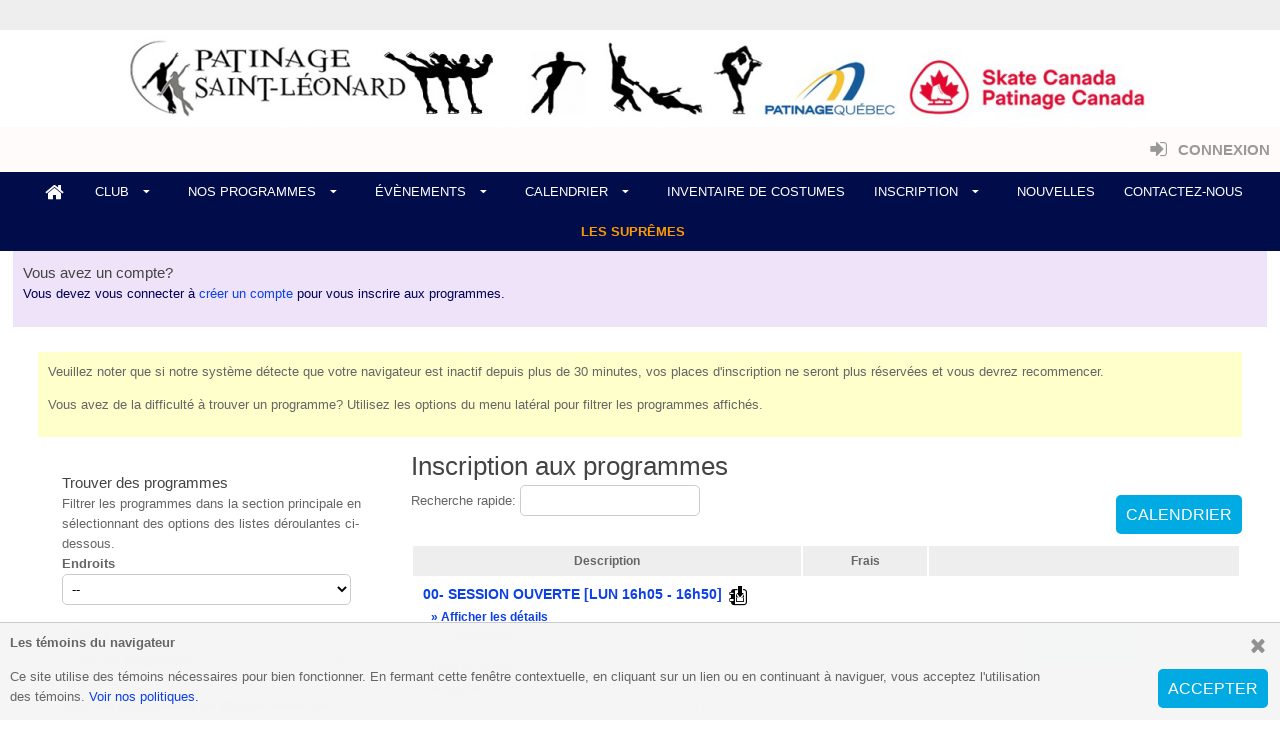

--- FILE ---
content_type: text/html; charset=UTF-8
request_url: https://www.cpasaintleonard.com/registration/registration-starskate/
body_size: 44710
content:
<!DOCTYPE HTML PUBLIC "-//W3C//DTD HTML 4.01 Transitional//EN" "http://www.w3.org/TR/html4/loose.dtd">
<html>
	<head>
		<meta http-equiv="Content-Type" content="text/html; charset=utf-8" >
		<meta name = "viewport" content = "width=device-width,initial-scale=1" />
		<link rel="shortcut icon" href="/sites/images/favicon.ico" />
		<title>Inscription Patinage Star :: C.P.A Saint Leonard powered by Uplifter</title>
		<meta name="description" content="Club de Patinage Artistique Saint-Léonard" />
		<meta name="keywords" content="C.P.A Saint Leonard,Saint-Léonard, registration, club registration, club registration software" />
				<!--[if lte IE 8]>
<link rel="stylesheet" type="text/css" href="/css/ie.css" />
<![endif]-->
	<link type="text/css" href="/js/chosen/chosen.min.css?1769020064" rel="stylesheet">
	<link type="text/css" href="/css/overcast/jquery-ui-1.10.3.custom.min.css?1769020064" rel="stylesheet">
	<link type="text/css" href="/css/tooltipster.bundle.min.css?1769020064" rel="stylesheet">
	<link type="text/css" href="/css/themes/tooltipster-sideTip-shadow.min.css?1769020064" rel="stylesheet">
	<link type="text/css" href="/css/introjs.min.css?1769020064" rel="stylesheet">
	<link type="text/css" href="/css/ui.css?1769020064" rel="stylesheet">
	<link type="text/css" href="/css/multi.min.css?1769020064" rel="stylesheet">
	<link type="text/css" href="/js/fancybox2/jquery.fancybox.css?1769020064" rel="stylesheet">
	<link type="text/css" href="/js/selectize/css/selectize.css?1769020064" rel="stylesheet">
	<link type="text/css" href="/css/selectize-disable.css?1769020064" rel="stylesheet">
	<link type="text/css" href="/css/bootstrap.min.css?1769020064" rel="stylesheet">
	<link type="text/css" href="/js/@fullcalendar/core/main.min.css?1769020064" rel="stylesheet">
	<link type="text/css" href="/js/@fullcalendar/daygrid/main.min.css?1769020064" rel="stylesheet">
	<link type="text/css" href="/js/@fullcalendar/timegrid/main.min.css?1769020064" rel="stylesheet">
	<link type="text/css" href="/js/@fullcalendar/list/main.min.css?1769020064" rel="stylesheet">
	<link type="text/css" href="/css/fullcalendar.override.css?1769020064" rel="stylesheet">
	<link type="text/css" href="/css/usimplecms/registration.css?1769020064" rel="stylesheet">
	<link type="text/css" href="/css/cropper.min.css?1769020064" rel="stylesheet">
	<link type="text/css" href="/themes/01-Alpaca-defaultTheme/css/theme.css?1769020064" rel="stylesheet">
	<link type="text/css" href="/sites/css/site.css?1746273905" rel="stylesheet">
	<link type="text/css" href="https://fonts.googleapis.com/css2?family=arial&display=swap" rel="stylesheet">


	<script type="text/javascript" src="/globals.php?msg_lang=fre&1769020064"></script>
<script>
	window.dataLayer = window.dataLayer || [];
	function gtag(){dataLayer.push(arguments);}
</script>




<script async src="https://www.googletagmanager.com/gtag/js?id=G-KN2DJFQGL1"></script>
<script>
	gtag('js', new Date());
	gtag('config', 'G-KN2DJFQGL1');
</script>


<script type="text/javascript">
	server_timezone = -300;
	registration_timer_display_time = 900;
	lang = 'fre';
					_COOKIE_POLICY = true;
				_CURRENT_COOKIE_POLICY_VERSIONS = {"eng":"36_1","fre":"36_1"};
				_ACCOUNTING_SETTING = {"currency":{"symbol":"$","format":{"pos":"%v %s","zero":"%v %s","neg":"- %v %s"},"decimal":",","thousand":" ","precision":2},"number":{"precision":2,"thousand":" ","decimal":","},"symbolWithSign":"- $"};
					_DATE_FORMATS = {"7":"HH:mm","8":"HH:mm:ss","6":"D MMMM Y HH:mm","5":"D MMMM Y","4":"D MMM Y HH:mm","3":"D MMM Y","2":"Y-MM-DD HH:mm","1":"Y-MM-DD","9":"Y-MM-DD HH:mm:ss","10":"MMM","11":"DD\/MM\/YY","12":"DD\/MM\/YY HH:mm","13":"DD\/MM\/YY HH:mm:ss"};
				MOMENT_LOCALE = "fr-ca";
	
			SHORT_DATE = 1;
				SHORT_DATE_TIME = 2;
				MEDIUM_DATE = 3;
				MEDIUM_DATE_TIME = 4;
				LONG_DATE = 5;
				LONG_DATE_TIME = 6;
				TIME_ONLY = 7;
				TIME_WITH_SEC = 8;
				SHORT_DATE_TIME_WITH_SEC = 9;
		
			lang = "fre";
				_SITE_LANGUAGES = ["eng","fre"];
	
	languages = ["eng","fre"];

	langOptions = {"eng":"English","fre":"fran\u00e7ais"};

				participantSample = {"account_id":null,"birthdate":null,"category_level_id":null,"deleted":0,"first_name":null,"gender_id":null,"guid":null,"last_name":null,"league_participant_id":null,"participant_id":null,"participant_since":null,"update_time":null,"user_id":null,"id":null,"name":"","corporate_name":"","dropdownLabel":"","context_id":0,"site_field_values":{},"site_participant_field_values":{"_skate_canada_number":{"value":"","icon":"","skateCanadaContactId":false,"field_name":""}},"constraints":{"first_name":{"presence":{"allowEmpty":false,"message":"Pr\u00e9nom est requis."}},"last_name":{"presence":{"allowEmpty":false,"message":"Nom de famille est requis."}},"gender_id":{"inclusion":{"within":["2","1"],"message":"Sexe est requis."}},"birthdate":{"datetime":{"dateOnly":true,"message":"Date de naissance est requis."}}},"instructor":null,"participant_since_formatted":"2026-01-22","birthdate_formatted":null,"instructors":[],"deletable":null,"can_edit":false,"can_view":false,"can_register":false,"can_unlink":false,"roles":[],"site_groups":[],"policies":[],"age":null,"displayAge":null,"instructor_ids":[]};
	            preventDuplicates = false;
    	var adminScope = false;
	
	allGenders = {"2":{"deleted":0,"description_string_id":17,"gender_code":"F","gender_id":2,"guid":null,"league_gender_id":null,"sc_gender_code":"F","sort_order":0,"local_string":{"eng":{"summary":"Female","content":null},"fre":{"summary":"Femme","content":null}}},"1":{"deleted":0,"description_string_id":16,"gender_code":"M","gender_id":1,"guid":null,"league_gender_id":null,"sc_gender_code":"M","sort_order":1,"local_string":{"eng":{"summary":"Male","content":null},"fre":{"summary":"Homme","content":null}}}};

	
			isSiteLive = true;
	
    		policyMandatoryScroll = true;
        	birthdateRequired = 1;
    
	var __RESPONSIVE_SLIDERS_URL = '/js/ui-widgets/responsiveslides.min.js';
	var __INCLUDE_CSS = '/js/chosen/chosen.min.css?1769020064,/css/overcast/jquery-ui-1.10.3.custom.min.css?1769020064,/css/tooltipster.bundle.min.css?1769020064,/css/themes/tooltipster-sideTip-shadow.min.css?1769020064,/css/introjs.min.css?1769020064,/css/ui.css?1769020064,/css/multi.min.css?1769020064,/js/fancybox2/jquery.fancybox.css?1769020064,/js/selectize/css/selectize.css?1769020064,/css/selectize-disable.css?1769020064,/css/bootstrap.min.css?1769020064,/js/@fullcalendar/core/main.min.css?1769020064,/js/@fullcalendar/daygrid/main.min.css?1769020064,/js/@fullcalendar/timegrid/main.min.css?1769020064,/js/@fullcalendar/list/main.min.css?1769020064,/css/fullcalendar.override.css?1769020064,/css/usimplecms/registration.css?1769020064,/css/cropper.min.css?1769020064,/themes/01-Alpaca-defaultTheme/css/theme.css?1769020064,/sites/css/site.css?1746273905,https://fonts.googleapis.com/css2?family=arial&display=swap';
        require_address = false;
    			POLICY_KEY_VALUE_TAGS = {"member_name":"Nom du membre","member_first_name":"Pr\u00e9nom du membre","member_last_name":"Nom de famille du membre","member_address1":"Addresse ligne 1","member_address2":"Adresse ligne 2","member_city":"Ville","member_prov_state":"Province \/ \u00c9tat","member_postal_zip":"Code Postal \/ Zip Code","member_country":"Pays","member_tel":"T\u00e9l\u00e9phone","member_tel_alt":"Cellulaire","member_email":"Adresse \u00e9lectronique","participant_first_name":"Pr\u00e9nom du patineur","participant_last_name":"Nom de famille du patineur","participant_name":"Nom du patineur","participant_birthdate":"Date de naissance du patineur","participant_age":"\u00c2ge du patineur","participant_gender":"Sexe du patineur","signature":"Signature","initials":"Initiales","checkbox":"Case \u00e0 cocher","custom_field":"Champs personnalis\u00e9s","expiry|short_date":"Expiration (Courte date)","expiry|medium_date":"Expiration (Moyenne date)","expiry|long_date":"Expiration (Longue date)","current_date|short_date":"Date actuelle (Courte)","current_date|medium_date":"Date actuelle (M\u00e9dium)","current_date|long_date":"Date actuelle (Longue)","current_date|time":"Date actuelle (Temps)","current_date":"Date","qrcode":"Code QR"};
	    	POLICY_FONT_OPTIONS = [{"k":"inherit","v":"-- Police de signature --"},{"k":"'Italianno', cursive","v":"Italianno"},{"k":"'Dancing Script', cursive","v":"Dancing Script"},{"k":"'Birthstone', cursive","v":"Birthstone"},{"k":"'Euphoria Script', cursive","v":"Euphoria Script"},{"k":"'Pinyon Script', cursive","v":"Pinyon Script"}];
        		POLICY_DATE_TAGS = ["current_date|short_date","current_date|medium_date","current_date|long_date","current_date|time"];
    	
	var price_inclusive_of_taxes = false;
    	price_inclusive_of_taxes = false;
            var autoRenewWizardOptions = {"recurrence_types":[{"k":"month","v":"Mensuel"},{"k":"year","v":"Yearly"},{"k":"week","v":"Hebdomadaire"},{"k":"day","v":"Quotidien"}],"recurrence_labels_by_type":{"day":"jour(s)","week":"week(s)","month":"month(s)","year":"year(s)"}};
	var UPLIFTER_STRTOTIME_SETTINGS = {"regex":"\/previous\\s*((((2[0-8]|1[0-9]|[1-9])|(last))\\s*day)?\\s*by\\s*(month[s]?)|((monday)|(tuesday)|(wednesday)|(thursday)|(friday)|(saturday)|(sunday))?\\s*by\\s*(week[s]?)|\\s*by\\s*(year[s]?))\/","day_number":4,"last":5,"month":6,"week_days_gap":7,"monday":8,"tuesday":9,"wednesday":10,"thursday":11,"friday":12,"saturday":13,"sunday":14,"week":15};
	UPLIFTER_STRTOTIME_SETTINGS.regex = /previous\s*((((2[0-8]|1[0-9]|[1-9])|(last))\s*day)?\s*by\s*(month[s]?)|((monday)|(tuesday)|(wednesday)|(thursday)|(friday)|(saturday)|(sunday))?\s*by\s*(week[s]?)|\s*by\s*(year[s]?))/;
</script><!--[if lte IE 8]>
<script type="text/javascript" src="/js/ie.js"></script>
<script type="text/javascript" src="/js/es5-shim.min.js"></script>
<script type="text/javascript" src="/js/es5-sham.min.js"></script>
<![endif]-->
<script type="text/javascript" src="/js/es6-shim.min.js"></script>
<script type="text/javascript" src="/js/es6-sham.min.js"></script>
	<script type="text/javascript" src="/js/jquery-1.8.3.min.js?1769020064"></script>
	<script type="text/javascript" src="/js/jquery-migrate-1.1.1.min.js?1769020064"></script>
	<script type="text/javascript" src="/js/jquery-ui-1.10.3.custom.min.js?1769020064"></script>
	<script type="text/javascript" src="/js/chosen/chosen.jquery.min.js?1769020064"></script>
	<script type="text/javascript" src="/js/multi.js?1769020064"></script>
	<script type="text/javascript" src="/js/modernizr.custom.js?1769020064"></script>
	<script type="text/javascript" src="/js/jquery.flexnav.min.js?1769020064"></script>
	<script type="text/javascript" src="/js/tooltipster.bundle.min.js?1769020064"></script>
	<script type="text/javascript" src="/js/strtotime.js?1769020064"></script>
	<script type="text/javascript" src="/js/ui.js?1769020064"></script>
	<script type="text/javascript" src="/js/localizedFields.js?1769020064"></script>
	<script type="text/javascript" src="/js/disableAutoFill.js?1769020064"></script>
	<script type="text/javascript" src="/js/jquery.serializejson.min.js?1769020064"></script>
	<script type="text/javascript" src="/js/jquery.ui.touch-punch.min.js?1769020064"></script>
	<script type="text/javascript" src="/js/jquery-ui-timepicker-addon.js?1769020064"></script>
	<script type="text/javascript" src="/js/introjs.min.js?1769020064"></script>
	<script type="text/javascript" src="/js/validate.min.js?1769020064"></script>
	<script type="text/javascript" src="/js/fancybox2/jquery.fancybox.pack.js?1769020064"></script>
	<script type="text/javascript" src="/js/knockout-min-3.4.0.js?1769020064"></script>
	<script type="text/javascript" src="/js/knockout.mapping-min-2.6.0.js?1769020064"></script>
	<script type="text/javascript" src="/js/knockout.validation-min-2.0.3.js?1769020064"></script>
	<script type="text/javascript" src="/js/knockout.validation.fre.js?1769020064"></script>
	<script type="text/javascript" src="/js/utils/utils.js?1769020064"></script>
	<script type="text/javascript" src="/js/moment.min.js?1769020064"></script>
	<script type="text/javascript" src="/js/moment-timezone.js?1769020064"></script>
	<script type="text/javascript" src="/js/selectize/js/standalone/selectize.min.js?1769020064"></script>
	<script type="text/javascript" src="/js/selectize-disabled.js?1769020064"></script>
	<script type="text/javascript" src="/js/ko_selectize.js?1769020064"></script>
	<script type="text/javascript" src="/js/accounting.min.js?1769020064"></script>
	<script type="text/javascript" src="/js/knockout-custom-bindings.js?1769020064"></script>
	<script type="text/javascript" src="/js/underscore/underscore-min.js?1769020064"></script>
	<script type="text/javascript" src="/js/bootstrap.min.js?1769020064"></script>
	<script type="text/javascript" src="/js/underscore-min.js?1769020064"></script>
	<script type="text/javascript" src="/js/@fullcalendar/core/main.min.js?1769020064"></script>
	<script type="text/javascript" src="/js/@fullcalendar/daygrid/main.min.js?1769020064"></script>
	<script type="text/javascript" src="/js/@fullcalendar/timegrid/main.min.js?1769020064"></script>
	<script type="text/javascript" src="/js/@fullcalendar/list/main.min.js?1769020064"></script>
	<script type="text/javascript" src="/js/@fullcalendar/moment/main.min.js?1769020064"></script>
	<script type="text/javascript" src="/js/@fullcalendar/moment-timezone/main.min.js?1769020064"></script>
	<script type="text/javascript" src="/js/@fullcalendar/interaction/main.min.js?1769020064"></script>
	<script type="text/javascript" src="/js/@fullcalendar/core/locales/fr.js?1769020064"></script>
	<script type="text/javascript" src="/js/order-common.js?1769020064"></script>
	<script type="text/javascript" src="/js/filterTable.js?1769020064"></script>
	<script type="text/javascript" src="/js/calendar.js?1769020064"></script>
	<script type="text/javascript" src="/js/usimplecms/registration.js?1769020064"></script>
	<script type="text/javascript" src="/js/usimplecms/registration-view.js?1769020064"></script>
	<script type="text/javascript" src="/js/cropper.min.js?1769020064"></script>
	<script type="text/javascript" src="/js/datepicker-fr-CA.js?1769020064"></script>
	<script type="text/javascript" src="/js/recaptcha.js?key=6LeWysEUAAAAAN9cNvicDMs_hcT73YMQwKY2yUXq&amp;1769020064"></script>
<script type="text/javascript">
	var moment_timezone = 'America/Toronto';
    
	if (accounting && _ACCOUNTING_SETTING) {
		accounting.settings = _ACCOUNTING_SETTING
	}

	let setTimezone = function () {
		if (typeof moment === 'function' && typeof moment.tz === 'function') {
			moment.tz.setDefault(moment_timezone);
		}
		moment.locale(MOMENT_LOCALE || 'en');
	};

	if(typeof moment === 'function') {
		setTimezone();
	} else if(typeof jQuery === 'function') {
		$(document).ready(setTimezone)
    } else {
    	window.addEventListener('load', setTimezone);
	}
    
</script>


	</head>
	<body id="topPage">
	
		<script>

(function(i,s,o,g,r,a,m){i['GoogleAnalyticsObject']=r;i[r]=i[r]||function(){
	(i[r].q=i[r].q||[]).push(arguments)},i[r].l=1*new Date();a=s.createElement(o),
	m=s.getElementsByTagName(o)[0];a.async=1;a.src=g;m.parentNode.insertBefore(a,m)
})(window,document,'script','//www.google-analytics.com/analytics.js','ga');

ga('create', 'UA-53549833-1', {
	'cookieDomain': 'www.cpasaintleonard.com'
});
ga('set','anonymizeIp', true);
ga('send', 'pageview');


(function(i,s,o,g,r,a,m){i['GoogleAnalyticsObject']=r;i[r]=i[r]||function(){
	(i[r].q=i[r].q||[]).push(arguments)},i[r].l=1*new Date();a=s.createElement(o),
	m=s.getElementsByTagName(o)[0];a.async=1;a.src=g;m.parentNode.insertBefore(a,m)
	})(window,document,'script','//www.google-analytics.com/analytics.js','ga');
	
  	var clubGA = 'UA-151905880-1';
  	
  	ga('create', clubGA, 'auto', {'name': 'clubTracker'});
 	ga('clubTracker.set','anonymizeIp', true);
	ga('clubTracker.send', 'pageview');

</script>
	<input type="hidden" class="recaptcha" data-action="pageView" data-sitekey="6LeWysEUAAAAAN9cNvicDMs_hcT73YMQwKY2yUXq" />
	<div id="footerAgreement" class="animated fadeInUp">
				<div class="m-row">
			<div class="m-cell-lock fourFifth">
				<div class="m-cellpad-h"> <b>Les témoins du navigateur</b> </div>
			</div>
			<div class="m-cell-lock oneFifth textRight">
				<div class="m-cellpad-h">
					<span class="icon-x" id="footerClose"></span>
				</div>
			</div>
		</div>
		<div class="m-row">
			<div class="m-cell-lock fiveSixth small-fourFifth xsmall-fullWidth">
				<div class="m-cellpad"> Ce site utilise des témoins nécessaires pour bien fonctionner. En fermant cette fenêtre contextuelle, en cliquant sur un lien ou en continuant à naviguer, vous acceptez l'utilisation des témoins.  <a href="/ajax/cookies.php" class="fancybox">Voir nos politiques.</a> </div>
			</div>
			<div class="m-cell-lock oneSixth small-oneFifth xsmall-fullWidth textRight buttonBar">
				<div class="m-cellpad">
					<button class="btnAction" id="footerAgree">Accepter</button>
				</div>
			</div>
		</div>
	</div>		<noscript>
			
				<style type="text/css">
					.js_only{
						display:none;
					}
				</style>
			
		</noscript>
		<a href="#topPage" class="backToTop icon-chevron-up"></a>
		
		<header id="header">
			<div id="greetingBar" class="clearfix">
				<div class="fixedContainer">
					<div class="m-row">
						<span class="m-cell oneHalf">
																<span class="nonUserGreeting"></span>
														<span class="greeting">
	<span class="contentPlaceholder" data-content-placeholder="greeting"></span>
</span>						</span>
							<div class="m-cell oneHalf">
								<div class="defaultContent"> <span class="defaultContent">Contenu personnalisé peut aller ici.</span>
								</div>							</div>
					</div>
				</div>
			</div>
			<script>setHeaderImage();</script>
			<div id="headerNav">
								<div class="fixedContainer topNavContainer"> <span class="topLogo"> <a href="/"  id="clubLogo"> <img id="headerImage" src="/sites/images/top_header.png?1769111063" title="C.P.A Saint Leonard powered by Uplifter" alt="C.P.A Saint Leonard powered by Uplifter"/> </a> </span>
					<div id="topNav" class="siteTop">
	<nav class="dropdown">
		<ul id="topNavMenu" class="fixedContainer">
							<li>
					 <span class="defaultContent">Contenu personnalisé peut aller ici</span>
									</li>
													
	<li class="Connexion" data-content-placeholder="userNavLis">
		        		 <a title="Connexion" class="userLogin userMenuItem ajaxLogin" href="/login/"  > 										<span class="menuText">Connexion</span>
														</a>
										</li>
							</nav>
	<div class="clear"></div>
</div>				</div>
				<nav id="mainNav" class="dropdown">
	<span class="menuTarget" title="Menu"></span>

	<ul class="menuItems fixedContainer" id="mainNavMenu">
					<li>
				 <span class="defaultContent">Contenu personnalisé peut aller ici</span>
							</li>
							<li><a href="/" class="icon-home staticIcon" title="Accueil"></a></li>
							
	<li class="CLUB" >
		        		 <a title="CLUB" class="" href="/pages/club/"  > 										<span class="menuText">CLUB</span>
														</a>
							
				
																																																																																																																						
								<ul>
																		
	<li class="POLITIQUESETRGLEMENTS" >
		        		 <a title="POLITIQUES ET RÈGLEMENTS" class="" href="/pages/club/policies/"  > 										<span class="menuText">POLITIQUES ET RÈGLEMENTS</span>
														</a>
							
				
																																																																																																											
								<ul>
																		
	<li class="CODEDTHIQUE" >
		        		 <a title="CODE D&#039;ÉTHIQUE" class="" href="/pages/club/policies/skater/"  > 										<span class="menuText">CODE D&#039;ÉTHIQUE</span>
														</a>
					</li>
																								
	<li class="CODEDECONDUITEDUPARENT" >
		        		 <a title="CODE DE CONDUITE DU PARENT" class="" href="/pages/club/policies/parent/"  > 										<span class="menuText">CODE DE CONDUITE DU PARENT</span>
														</a>
					</li>
																								
	<li class="POLITIQUEDEREMBOURSEMENT" >
		        		 <a title="POLITIQUE DE REMBOURSEMENT" class="" href="/pages/club/policies/refund/"  > 										<span class="menuText">POLITIQUE DE REMBOURSEMENT</span>
														</a>
					</li>
																								
	<li class="POLITIQUEDECONFIDENTIALIT" >
		        		 <a title="POLITIQUE DE CONFIDENTIALITÉ" class="" href="/pages/club/policies/privacy-policy/"  > 										<span class="menuText">POLITIQUE DE CONFIDENTIALITÉ</span>
														</a>
					</li>
																								
	<li class="POLITIQUESURLESCOMMOTIONSCRBRALES" >
		        		 <a title="POLITIQUE SUR LES COMMOTIONS CÉRÉBRALES" class="" href="/pages/club/policies/concussion-policy/"  > 										<span class="menuText">POLITIQUE SUR LES COMMOTIONS CÉRÉBRALES</span>
														</a>
					</li>
																								
	<li class="POLITIQUESURLINCLUSIONDEPERSONNESTRANS" >
		        		 <a title="POLITIQUE SUR L&#039;INCLUSION DE PERSONNES TRANS" class="" href="/pages/club/policies/trans-inclusion-policy/"  > 										<span class="menuText">POLITIQUE SUR L&#039;INCLUSION DE PERSONNES TRANS</span>
														</a>
					</li>
																								
	<li class="POLITIQUEDESMEDIASOCIAUX" >
		        		 <a title="POLITIQUE DES MEDIA SOCIAUX" class="" href="/pages/club/policies/politique-des-media-sociaux/"  > 										<span class="menuText">POLITIQUE DES MEDIA SOCIAUX</span>
														</a>
					</li>
																				</ul>
				
						</li>
																								
	<li class="HISTOIRE" >
		        		 <a title="HISTOIRE" class="" href="/pages/club/histoire/"  > 										<span class="menuText">HISTOIRE</span>
														</a>
										</li>
																								
	<li class="CONSEILDADMINISTRATION" >
		        		 <a title="CONSEIL D&#039;ADMINISTRATION" class="" href="/pages/club/ca/"  > 										<span class="menuText">CONSEIL D&#039;ADMINISTRATION</span>
														</a>
										</li>
																								
	<li class="NOSENTRANEURS" >
		        		 <a title="NOS ENTRAÎNEURS" class="" href="/pages/club/coaches/"  > 										<span class="menuText">NOS ENTRAÎNEURS</span>
														</a>
										</li>
																								
	<li class="NOSATHLTES" >
		        		 <a title="NOS ATHLÈTES" class="" href="/pages/club/athletes/"  > 										<span class="menuText">NOS ATHLÈTES</span>
														</a>
							
				
																																									
								<ul>
																		
	<li class="QUIPEDUQUBEC" >
		        		 <a title="ÉQUIPE DU QUÉBEC" class="" href="/pages/club/athletes/quipe-du-qu-bec/"  > 										<span class="menuText">ÉQUIPE DU QUÉBEC</span>
														</a>
					</li>
																				</ul>
				
						</li>
																								
	<li class="COMMENTCHOISIRUNENTRANEURPRIV" >
		        		 <a title="COMMENT CHOISIR UN ENTRAîNEUR PRIVÉ" class="" href="/pages/club/comment-choisir-un-entraineur-priv/"  > 										<span class="menuText">COMMENT CHOISIR UN ENTRAîNEUR PRIVÉ</span>
														</a>
										</li>
																								
	<li class="GALERIEDEPHOTOS" >
		        		 <a title="GALERIE DE PHOTOS" class="" href="/pages/club/gallery/"  > 										<span class="menuText">GALERIE DE PHOTOS</span>
														</a>
										</li>
																								
	<li class="OFFRESDEMPLOI" >
		        		 <a title="OFFRES D&#039;EMPLOI" class="" href="/pages/club/job-offers/"  > 										<span class="menuText">OFFRES D&#039;EMPLOI</span>
														</a>
							
				
																																																				
								<ul>
																		
	<li class="CAMPDEPRINTEMPS" >
		        		 <a title="CAMP DE PRINTEMPS" class="" href="/pages/club/job-offers/spring-break-camp/"  > 										<span class="menuText">CAMP DE PRINTEMPS</span>
														</a>
					</li>
																								
	<li class="CAMPDT" >
		        		 <a title="CAMP D&#039;ÉTÉ" class="" href="/pages/club/job-offers/camp-d-t/"  > 										<span class="menuText">CAMP D&#039;ÉTÉ</span>
														</a>
					</li>
																				</ul>
				
						</li>
																				</ul>
				
						</li>
					
	<li class="NOSPROGRAMMES" >
		        		 <a title="NOS PROGRAMMES" class="" href="/pages/nos-programmes/"  > 										<span class="menuText">NOS PROGRAMMES</span>
														</a>
							
				
																																																																																																																																	
								<ul>
																		
	<li class="AcadmieArtistesInSynch" >
		        		 <a title="Académie Artistes InSynch" class="" href="/pages/nos-programmes/acad-mie-artistes-insynch/"  > 										<span class="menuText">Académie Artistes InSynch</span>
														</a>
							
				
																																																															
								<ul>
																		
	<li class="INSCRIPTION" >
		        		 <a title="INSCRIPTION" class="" href="/pages/nos-programmes/acad-mie-artistes-insynch/registration/"  > 										<span class="menuText">INSCRIPTION</span>
														</a>
					</li>
																									
																									
																				</ul>
				
						</li>
																								
	<li class="PATINAGEPLUS" >
		        		 <a title="PATINAGE PLUS" class="" href="/pages/nos-programmes/patinage-plus/"  > 										<span class="menuText">PATINAGE PLUS</span>
														</a>
							
				
																																																																										
								<ul>
																		
	<li class="DESCRIPTION" >
		        		 <a title="DESCRIPTION" class="" href="/pages/nos-programmes/patinage-plus/description/"  > 										<span class="menuText">DESCRIPTION</span>
														</a>
					</li>
																								
	<li class="EQUIPEMENTETUNIFORME" >
		        		 <a title="EQUIPEMENT ET UNIFORME" class="" href="/pages/nos-programmes/patinage-plus/uniforme-et-equipment/"  > 										<span class="menuText">EQUIPEMENT ET UNIFORME</span>
														</a>
					</li>
																								
	<li class="EVALUATIONETPROGRESSION" >
		        		 <a title="EVALUATION ET PROGRESSION" class="" href="/pages/nos-programmes/patinage-plus/evaluation/"  > 										<span class="menuText">EVALUATION ET PROGRESSION</span>
														</a>
					</li>
																								
	<li class="QUESTIONSFRQUENTES" >
		        		 <a title="QUESTIONS FRÉQUENTES" class="" href="/pages/nos-programmes/patinage-plus/faq-pp/"  > 										<span class="menuText">QUESTIONS FRÉQUENTES</span>
														</a>
					</li>
																				</ul>
				
						</li>
																								
	<li class="PATINAGESTAR" >
		        		 <a title="PATINAGE STAR" class="" href="/pages/nos-programmes/patinage-star/"  > 										<span class="menuText">PATINAGE STAR</span>
														</a>
										</li>
																								
	<li class="PATINAGESYNCHRONIS" >
		        		 <a title="PATINAGE SYNCHRONISÉ" class="" href="/pages/nos-programmes/synchro/"  > 										<span class="menuText">PATINAGE SYNCHRONISÉ</span>
														</a>
										</li>
																								
	<li class="PATINAGEADULTE" >
		        		 <a title="PATINAGE ADULTE" class="" href="/pages/nos-programmes/adults/"  > 										<span class="menuText">PATINAGE ADULTE</span>
														</a>
										</li>
																								
	<li class="OLYMPIQUESSPCIAUX" >
		        		 <a title="OLYMPIQUES SPÉCIAUX" class="" href="/pages/nos-programmes/osq/"  > 										<span class="menuText">OLYMPIQUES SPÉCIAUX</span>
														</a>
										</li>
																								
	<li class="PROGRAMMEDEDVELOPPEMENT" >
		        		 <a title="PROGRAMME DE DÉVELOPPEMENT" class="" href="/pages/nos-programmes/development/"  > 										<span class="menuText">PROGRAMME DE DÉVELOPPEMENT</span>
														</a>
										</li>
																								
	<li class="SPORTTUDES" >
		        		 <a title="SPORT-ÉTUDES" class="" href="/pages/nos-programmes/sport-etudes/"  > 										<span class="menuText">SPORT-ÉTUDES</span>
														</a>
							
				
																																																															
								<ul>
																		
	<li class="DESCRIPTION" >
		        		 <a title="DESCRIPTION" class="" href="/pages/nos-programmes/sport-etudes/horaire/"  > 										<span class="menuText">DESCRIPTION</span>
														</a>
					</li>
																								
	<li class="HORAIRE" >
		        		 <a title="HORAIRE" class="" href="/pages/nos-programmes/sport-etudes/description/"  > 										<span class="menuText">HORAIRE</span>
														</a>
					</li>
																								
	<li class="PRIX" >
		        		 <a title="PRIX" class="" href="/pages/nos-programmes/sport-etudes/prix/"  > 										<span class="menuText">PRIX</span>
														</a>
					</li>
																				</ul>
				
						</li>
																								
	<li class="CAMPDEJOUR" >
		        		 <a title="CAMP DE JOUR" class="" href="/pages/nos-programmes/camp-de-jour/"  > 										<span class="menuText">CAMP DE JOUR</span>
														</a>
										</li>
																				</ul>
				
						</li>
					
	<li class="VNEMENTS" >
		        		 <a title="ÉVÈNEMENTS" class="" href="/pages/events/"  > 										<span class="menuText">ÉVÈNEMENTS</span>
														</a>
							
				
																																																																																					
								<ul>
																		
	<li class="ASSEMBLEGNRALEANNUELLE2025" >
		        		 <a title="ASSEMBLÉE GÉNÉRALE ANNUELLE 2025" class="" href="/pages/events/aga2020/"  > 										<span class="menuText">ASSEMBLÉE GÉNÉRALE ANNUELLE 2025</span>
														</a>
										</li>
																								
	<li class="COMPETITIONS" >
		        		 <a title="COMPETITIONS" class="" href="/pages/events/competitions/"  > 										<span class="menuText">COMPETITIONS</span>
														</a>
							
				
																																									
								<ul>
																		
	<li class="LESINVITATIONS" >
		        		 <a title="LES INVITATIONS" class="" href="/pages/events/competitions/invitations/"  > 										<span class="menuText">LES INVITATIONS</span>
														</a>
					</li>
																				</ul>
				
						</li>
																								
	<li class="TESTS" >
		        		 <a title="TESTS" class="" href="/pages/events/tests/"  > 										<span class="menuText">TESTS</span>
														</a>
										</li>
																								
	<li class="LAURATS" >
		        		 <a title="LAURÉATS" class="" href="/pages/events/laur-ats/"  > 										<span class="menuText">LAURÉATS</span>
														</a>
										</li>
																								
	<li class="REVUESURGLACE" >
		        		 <a title="REVUE SUR GLACE" class="" href="/pages/events/revue-sur-glace/"  > 										<span class="menuText">REVUE SUR GLACE</span>
														</a>
										</li>
																				</ul>
				
						</li>
					
	<li class="CALENDRIER" >
		        		 <a title="CALENDRIER" class="" href="/pages/calendrier/"  > 										<span class="menuText">CALENDRIER</span>
														</a>
							
				
																																																																										
								<ul>
																		
	<li class="CALENDRIERPATINAGEPLUS" >
		        		 <a title="CALENDRIER PATINAGE PLUS" class="" href="/pages/calendrier/calendrier-patinage-plus/"  > 										<span class="menuText">CALENDRIER PATINAGE PLUS</span>
														</a>
							
				
																												
				
						</li>
																								
	<li class="CALENDRIERSESSIONSCLUB" >
		        		 <a title="CALENDRIER SESSIONS CLUB" class="" href="/pages/calendrier/calendrier-sessions-club/"  > 										<span class="menuText">CALENDRIER SESSIONS CLUB</span>
														</a>
							
				
																																							
				
						</li>
																								
	<li class="CALENDRIERSALLEHORSGLACE" >
		        		 <a title="CALENDRIER SALLE HORS GLACE" class="" href="/pages/calendrier/off-ice-room-calendar/"  > 										<span class="menuText">CALENDRIER SALLE HORS GLACE</span>
														</a>
										</li>
																								
	<li class="AcadmiePrintemps2024" >
		        		 <a title="Académie Printemps 2024" class="" href="/pages/calendrier/acad-mie/"  > 										<span class="menuText">Académie Printemps 2024</span>
														</a>
										</li>
																				</ul>
				
						</li>
					
	<li class="INVENTAIREDECOSTUMES" >
		        		 <a title="INVENTAIRE DE COSTUMES" class="" href="/pages/costumes/"  > 										<span class="menuText">INVENTAIRE DE COSTUMES</span>
														</a>
										</li>
					
	<li class="Inscription" >
		        		 <a title="Inscription" class="" href="/registration/"  > 										<span class="menuText">Inscription</span>
														</a>
							
				
																																																																										
								<ul>
																		
	<li class="COMMENTSINSCRIRE" >
		        		 <a title="COMMENT S&#039;INSCRIRE" class="" href="/registration/how-to-register/"  > 										<span class="menuText">COMMENT S&#039;INSCRIRE</span>
														</a>
										</li>
																								
	<li class="InscriptionsPatinagePlus" >
		        		 <a title="Inscriptions Patinage Plus" class="" href="/registration/registration-canskate/"  > 										<span class="menuText">Inscriptions Patinage Plus</span>
														</a>
										</li>
																								
	<li class="InscriptionPatinageStar" >
		        		 <a title="Inscription Patinage Star" class="" href="/registration/registration-starskate/"  > 										<span class="menuText">Inscription Patinage Star</span>
														</a>
										</li>
																								
	<li class="CAMPDEJOUR" >
		        		 <a title="CAMP DE JOUR" class="" href="/registration/academy/"  > 										<span class="menuText">CAMP DE JOUR</span>
														</a>
										</li>
																				</ul>
				
						</li>
					
	<li class="Nouvelles" >
		        		 <a title="Nouvelles" class="" href="/news/"  > 										<span class="menuText">Nouvelles</span>
														</a>
										</li>
					
	<li class="Contacteznous" >
		        		 <a title="Contactez-nous" class="" href="/contact-us/"  > 										<span class="menuText">Contactez-nous</span>
														</a>
										</li>
							<li>
				<h4><strong><span style="font-size: 10pt; font-family: arial, helvetica, sans-serif;"><a href="https://www.lessupremes.net" target="_blank" rel="noopener"><span style="color: #ff9900;">LES SUPR&ecirc;MES</span></a></span></strong></h4>			</li>
			</ul>
	<div class="clear"></div>
</nav>			</div>
			<div class="bottomLogo">
				<div class="fixedContainer"> <a href="/"  id="clubLogo"> <img id="headerImage" src="/sites/images/top_header.png?1769111063" title="C.P.A Saint Leonard powered by Uplifter" alt="C.P.A Saint Leonard powered by Uplifter"/> </a> </div>
			</div>
		</header>
		
		<a href="#topPage" class="backToTop"></a>
		<article id="content" class="clearfix">

									<div id="topNotices" class="fixedContainer">
										</div>
								<div class="headerBar">
								</div>
				<div class="contentSection">
					<div class="mainBody fixedContainer">
		<div class="attentionMsg">
		<h3>Vous avez un compte?</h3>
		<p> Vous devez vous connecter à <a href="/login/?redirect=%2Fregistration%2Fregistration-starskate%2F" class="userLogin ajaxLogin">créer un compte</a> pour vous inscrire aux programmes. </p>
	</div>
		<div class="noColumns">
		<div class="mainContent">
			<div>
				<div class="" style="display: block;">
<div class="warningMsg" style="margin-bottom: 10px;">
<p>Veuillez noter que si notre syst&egrave;me d&eacute;tecte que votre navigateur est inactif depuis plus de 30 minutes, vos places d'inscription ne seront plus r&eacute;serv&eacute;es et vous devrez recommencer.</p>
<p>Vous avez de la difficult&eacute; &agrave; trouver un programme? Utilisez les options du menu lat&eacute;ral pour filtrer les programmes affich&eacute;s.</p>
</div>
</div>			</div>
			 <div>
				     <div id="registration-list-view" data-bind="template: { name: selectedTemplateId, data: $root }"></div>


        <script id="list-with-sub-nav-filters-tpl" type="text/html">
        <div class="contentSection registrationLayout">
            <div id="subNav" class="dropMenu">
                
                <h3>Trouver des programmes</h3>
<span class="menuClickTarget"></span>
<div class="menuContent">
    <div class="filterDesc">Filtrer les programmes dans la section principale en sélectionnant des options des listes déroulantes ci-dessous.</div>
    <!-- ko foreach: filter_groups -->
    <div class="field" data-bind="visible: filters().length > 1">
        <label data-bind="text: name"></label>
        <select data-bind="foreach: filters, value: selectedOption, event: {change : $parent.filterProducts}">
            <!-- ko if: $index() == 0 -->
            <option value="" data-bind="text:'--'"></option>
            <!-- /ko -->
            <option data-bind="disable: disable, value: $data, text: name"></option>
        </select>
        <ul class="unstyled multiselectItems" style="width:96%" data-bind="foreach: selectedOptions">
            <li class="m-row">
                <small>
                    <div class="m-cell-lock fiveSixth small-fourFifth xsmall-twoThird">
                        <div class="m-cellpad">
                            <span data-bind="text: name"></span>
                        </div>
                    </div>
                    <div class="m-cell-lock oneSixth textRight small-oneFifth xsmall-oneThird">
                        <div class="m-cellpad">
                            <i class="icon-delete tooltip" title="Supprimez" data-bind="click: function () {$parent.removeFilter($data); $root.filterProducts()}"></i>
                        </div>
                    </div>
                </small>
            </li>
        </ul>
    </div>
    <!-- /ko -->
    <div class="field titleSpacer"> <label>Afficher</label> <select data-bind="options: showOptions,
                            optionsText: 'text',
                            optionsValue: 'value',
                            optionsCaption: jsmsgAllPrograms,
                            value: $root.showSelectedOption"></select>
    </div>
    <div class="field titleSpacer"> <label>Triez les programmes de chaque niveau de catégories par:</label> <select data-bind="options: sortOptions,
                            optionsText: 'text',
                            optionsValue: 'value',
                            value: $root.selectedSortOption"></select>
    </div>
</div>
<div class="clear"></div>
<!-- ko if: $root.settings.checkoutButtons().length-->
<div class="specifyHide">
    <br />
    <ul id="leftNavMenu" class="nav" data-bind="foreach: $root.settings.checkoutButtons">
        <li>
            <a data-bind="text: local_string[lang].summary, attr: (function(){return {href: url}})()"></a>
        </li>
    </ul>
</div>
<!-- /ko -->
                
            </div>

            <div class="bodyWithNav noPadding">
                <h1>Inscription aux programmes</h1> <a href="#" class="btnAction rightAlign" data-bind="visible: selectedView() == 'calendar-view', click: function() { toggleView('list-with-sub-nav-filters'); }"> Liste </a> <a href="#" class="btnAction rightAlign" data-bind="visible: selectedView() == 'list-with-sub-nav-filters', click: function() { toggleView('calendar-view'); }"> CALENDRIER </a> <div data-bind="template: { name: selectedView, data: $root }"></div>
            </div>
        </div>
    </script>

    <!-- List View -->
    <script id="list-with-sub-nav-filters" type="text/html">
        <table class="prodListItems filterable">
            <thead>
            <tr>
                <th>Description</th>
                <th>Frais</th>
                <th></th>
            </tr>
            </thead>
            <!-- ko foreach: products.sort($root.sortProduct) -->
            <tbody data-bind="css: { nodisplay: !show_on_list()}">
            <tr>
                <td>
                    <div class="mobileLineSpace">
                        <a href="#" class="itemTitle" data-bind="click: toggleDescription">
                            <!-- ko text: summary --><!-- /ko -->
                            <!-- ko if: program.allow_drop_in() -->
                            <span class="icon-dropin tooltip staticIcon" title="Participation à la carte"></span>
                            <!-- /ko -->
                            <!-- ko if: cart_code -->
                            <span class="staticIcon tooltip icon-key" title="Code d'inscription requis"></span>
                            <!-- /ko -->
                            <br /> <span style="margin-left: 2%; font-size: 0.9em;"> &raquo; Afficher les détails </span>
                        </a>
                        <i style="margin-left: 2%;">
                            <!-- ko text: program.event_count --><!-- /ko -->  <!-- ko if: program.event_count() == 1 -->Événement<!-- /ko --><!-- ko ifnot: program.event_count() == 1 -->Événements<!-- /ko -->
                        </i>
                    </div>
                    <div style="margin-left: 2%;">
                        <div class="col oneHalfCol"> <span class="blockLabel">Date de début et de <span class="nowhitespace">fin :</span></span>
							<!--ko text: program_date_range --><!--/ko-->
                        </div>
                        <div class="col oneHalfCol"> <span class="blockLabel">Jour/heure/endroit:</span>
                            <!-- ko text: program.day_time --><!--/ko--><br />
                            <!-- ko text: program.facility().summary --><!--/ko-->,<br />
                            <!-- ko text: program.location().summary --><!--/ko-->
                            <!-- ko if: program.location().show_address -->
                            <br /><span data-bind="text: program.facility().address.address1"></span><!-- ko if: program.facility().address.address2 -->, <span data-bind="text: program.facility().address.address2"></span><!-- /ko -->
                            <br/><span data-bind="text: program.facility().address.city"></span> <span data-bind="text: program.facility().address.prov"></span>
                            <br/><span data-bind="text: program.facility().address.country"></span> <span data-bind="text: program.facility().address.postal"></span>
                            <!-- /ko -->
                        </div>
                    </div>
                </td>
                <td>
                    <!-- ko if: price_display_mode() !== 'none'-->
	<!-- ko ifnot: dropinOnly -->
		<span class="nowhitespace">
			<!-- ko if: price_display_mode() == 'total' -->
				<!-- ko text: item_price.currency() --><!--/ko-->
			<!-- /ko -->
			<!-- ko if: price_display_mode() == 'installments' -->
				<div data-bind="html: installmentPrice"></div>
			<!-- /ko -->
		</span>
		<!-- ko if: item_price() < base_price() &&  price_display_mode() !== 'installments' -->
			<span class="originalPrice" data-bind="text: base_price.currency()"></span>
		<!-- /ko -->
	<!-- /ko -->
	<!-- ko if: dropinOnly -->
		<span class="nowhitespace" data-bind="text: program.drop_in_price_range"></span>
	<!-- /ko -->
<!-- /ko -->
<!--ko text: fee_description --><!--/ko-->
                </td>
                <td align="center">
                    <!-- ko if: showButtons($root.userHasBetaOrders) -->
	<!-- ko if: showProgramIsFull -->
		<div> COMPLET </div>
		<!-- ko if: showWaitlistSpots -->
			<div>
				<span style="color: #aaa; white-space: nowrap;">
					(<!-- ko text: qty_waitlisted --><!-- /ko --> en attente)<br />
				</span>
			</div>
		<!-- /ko -->
	<!-- /ko -->
	<div class="mobileLineSpace">
	<form action="#" method="get" class="addToCartAjax">
		<!-- ko if: buttonsEnabled($root.userHasBetaOrders) -->
		<input type="hidden" name="action" value="add_order_item"/>
		<input type="hidden" name="product_id" data-bind="value: product_id" />
		<input type='submit' class="btnAction" data-bind="value: buttonText" />
		<!-- /ko -->
		<!-- ko ifnot: buttonsEnabled($root.userHasBetaOrders) -->
		<input type='button' class="btnAction isDisabled" data-bind="value: buttonText" />
		<!-- /ko -->
	</form>
	</div>
	<!-- ko if: showWaitlistIsFull -->
	<div> <span style="font-size: 11px; color: #aaa;">La liste d'attente est pleine.</span>
	</div>
	<!-- /ko-->
	<!-- ko if: showSpotsLeft -->
	<div>
		<i style="white-space: nowrap;">
			<!-- ko text: spots --><!-- /ko --> place(s) restante(s) </i> </div>
	<!-- /ko -->
<!-- /ko -->
<!-- ko if: showBetaMode($root.userHasBetaOrders) -->
<div> <small>Beta Test Mode</small> </div>
<!-- /ko -->
<!-- ko if: showRegistrationBegins() || showTimer() -->
	<div data-bind="css: { tooltip: showSystemTimeWarning }">
		<!-- ko if: showTimer -->
		<span class="blockLabel"><!-- ko if: haveBetaMode($root.userHasBetaOrders) -->Public <!-- /ko -->Registration Begins In:</span> <h4 class="itemTitle"><!-- ko text: countdown --><!-- /ko --></h4>
		<!-- ko if: showRegistrationBegins -->
		<br /><!--ko text: program.registration_start_time.date(LONG_DATE_TIME) --><!--/ko-->
		<!-- /ko -->
		<!-- /ko -->
		<!-- ko if: !showTimer() && showRegistrationBegins() -->
			<span class="blockLabel"><!-- ko if: haveBetaMode($root.userHasBetaOrders) -->Public <!-- /ko --><span class="nowhitespace">Les inscriptions commencent le :</span></span><!--ko text: program.registration_start_time.date(LONG_DATE_TIME) --><!--/ko-->
		<!-- /ko -->
		<!-- ko if: showSystemTimeWarning -->
		<span class="icon-warningLarge tooltip"></span>
		<!-- /ko -->
		<!-- ko if: showSystemTimeWarning -->
			<div class="tooltipContent"> We have noticed that your system time is off from our server by <!-- ko text: window.timeOffsetNice --><!-- /ko -->
			</div>
		<!-- /ko -->
	</div>
<!-- /ko -->
                </td>
            </tr>
            <tr class="programDetails prodItem nodisplay" data-bind="fadeVisible: showProductDescription">
                <td style="padding-left:3%;"> <b>Description :</b> <div data-bind="html: description"></div> <br /> <b>Les inscriptions commencent le :</b> <!--ko text: program.registration_start_time.date(LONG_DATE_TIME) --><!--/ko--><br /> <b>Date limite de l'inscription:</b> <!--ko text: program.registration_cutoff.date(LONG_DATE_TIME) --><!--/ko--><br />
                    <!-- ko if: program.withdrawal_deadline --> <b>Date limite de retrait:</b> <!--ko text: program.withdrawal_deadline.date(LONG_DATE_TIME) --><!--/ko--><br />
                    <!-- /ko -->
                </td>
                <td>&nbsp;</td>
                <td>
                    <!-- ko if: $root.loggedIn() && ko.unwrap(program.volunteer_positions) && registrationHasStarted($root.userHasBetaOrders())() -->
	<div class="textCenter"> <a data-bind="attr: volunteerAttr"> Bénévole pour de programme </a> </div>
<!-- /ko -->
                </td>
            </tr>

            </tbody>
            <!-- /ko -->
        </table>
    </script>
    <!-- End of List View-->


<!-- Calendar View -->
<script id="calendar-view" type="text/html">
    <br class="clear"/>
    <div id="calendar"></div>
</script>
<!-- End of Calendar View -->

<script type="text/javascript">
    var registrationData = {"data":{"filter_groups":[{"name":"Cat\u00e9gories","type":"categories","filters":[{"name":"Patinage STAR","type":"categories","typeName":"Cat\u00e9gories","id":"2","disable":false,"archived":"0"}],"selectedOptions":[]},{"name":"Niveaux de cat\u00e9gorie","type":"category_levels","filters":[],"selectedOptions":[]},{"name":"Saisons","type":"seasons","filters":[{"name":"AUTOMNE HIVER 2025-2026","type":"seasons","typeName":"Saisons","id":"30","disable":false}],"selectedOptions":[]},{"name":"Endroits","type":"locations","filters":[{"name":"Ar\u00e9na Roberto Luongo :: Ar\u00e9na Roberto Luongo","type":"locations","typeName":"Endroits","id":"2","disable":false},{"name":"Ar\u00e9na Martin Brodeur :: Ar\u00e9na Martin Brodeur","type":"locations","typeName":"Endroits","id":"5","disable":false}],"selectedOptions":[]}],"products":[{"allow_lookup":0,"apply_to":"participant","attendance":null,"auto_renew_fee_settings":{},"cart_code":false,"deleted":0,"description_string_id":3822,"distribute_tax":"checkout","earliest_billing_date":null,"fee_description_string_id":453,"guid":null,"hide_from_public_listing_pages":0,"hide_from_site_search":0,"initial_payment_amount":null,"installment_interval":null,"installment_period":null,"installment_start":null,"installments":0,"is_ticket":0,"max_redemption":null,"merchant_id":1,"merchant_payment_method_group_id":3,"print_ticket_only_if_paid":0,"product_id":2018,"program_id":1396,"qty_ordered":0,"qty_redeemed":0,"qty_registered":14,"qty_total":null,"qty_waitlisted":0,"recurrence":0,"recurrence_duration":null,"recurrence_initial_expiry_start_date":0,"recurrence_invoice_in_advance":null,"recurrence_late_fee":0,"recurrence_merchant_payment_method_id":null,"recurrence_percent":null,"recurrence_reuse_order_payment_details":1,"recurrence_send_order_receipt":1,"recurrence_site_field_id":null,"recurrence_total":null,"recurrence_use_credit":1,"registration":1,"renewal_start":0,"renewal_start_date":null,"season_id":30,"signup_notifications":null,"site_group_type_id":null,"sku":"2526:FW:M1","status":"Public","subscription_id":null,"subtotal_percent":null,"tax_credit_eligible":1,"ticket_file_uri":null,"total":null,"update_time":1755933977,"volunteer_credits":null,"id":2018,"price_display_mode":"total","current_total":33.5,"local_string":{"eng":{"summary":"00- OPEN SESSION [MON 16h05 - 16h50]","content":"<p>STAR SESSION<\/p>"},"fre":{"summary":"00- SESSION OUVERTE [LUN 16h05 - 16h50]","content":"<p>SESSION STAR<\/p>"}},"recurrence_percent_formatted":null,"program":{"age_cutoff_date":null,"allow_drop_in":1,"allow_duplicate_registrations":null,"allow_min_age_as_of_reg_date":1,"can_self_withdraw":null,"category_id":2,"day_time":"MON 16h05-16h50","day_time_description_string_id":1481,"default_event_price":10,"default_location_id":2,"deleted":0,"description_string_id":3822,"drop_in_can_self_withdraw":null,"drop_in_installments":0,"drop_in_registration_cutoff":null,"drop_in_registration_start":null,"drop_in_withdrawal_deadline":null,"drop_in_withdrawal_mode":null,"end_date":"2026-03-09","event_id":null,"first_event_id":null,"interval_end_date":null,"interval_start_date":null,"max_dropin_registrations":null,"max_dropin_waitlist":null,"max_full_registrations":null,"max_full_waitlist":null,"max_registrations":18,"max_registrations_global":null,"max_waitlist":0,"max_waitlist_global":null,"maximum_participants_per_registration":1,"meta_data":null,"minimum_participants_per_registration":1,"price_mode":"total","price_rounding":1,"priority_registration_time":null,"product_id":2018,"program_id":1396,"program_price":99,"proration_base_fee":5,"proration_interval":1,"recurrence_interval_stub_adjustment":0,"registration_cutoff":1772514000,"registration_start_time":1755954000,"season_id":30,"shared_capacity_children":0,"shared_capacity_parents":0,"show_waitlist_position":null,"start_date":"2025-09-08","update_time":1755804756,"web_meeting":0,"withdrawal_deadline":null,"withdrawal_mode":null,"id":1396,"local_string":{"eng":{"summary":"00- OPEN SESSION [MON 16h05 - 16h50]","content":"<p>STAR SESSION<\/p>"},"fre":{"summary":"00- SESSION OUVERTE [LUN 16h05 - 16h50]","content":"<p>SESSION STAR<\/p>"}},"program_name":"00- OPEN SESSION [MON 16h05 - 16h50]","category":{"archived":0,"category_id":2,"deleted":0,"description_string_id":326,"display_order":2,"group_program_listing":1,"sc_category_name":"STARSkate","update_time":1753023501,"id":2,"local_string":{"eng":{"summary":"STAR Skate","content":""},"fre":{"summary":"Patinage STAR","content":""}}},"season":{"age_cutoff_date":1688184000,"default_season":0,"deleted":0,"description_string_id":3737,"end_date":1773547200,"guid":null,"restricted":0,"season_id":30,"start_date":1756785600,"transaction_prefix":null,"transaction_prefix_pos":0,"update_time":1750977123,"local_string":{"eng":{"summary":"FALL WINTER 2025-2026","content":null},"fre":{"summary":"AUTOMNE HIVER 2025-2026","content":null}}},"date_range":"Sep 08, 2025 - Mar 09, 2026","category_levels":[{"category_id":2,"category_level_id":8,"category_order":1,"deleted":0,"description_string_id":327,"next_category_level_id":null,"sc_category_name":"STARSkate","update_time":1723139837,"id":8,"local_string":{"eng":{"summary":"STAR 1","content":""},"fre":{"summary":"STAR 1","content":""}},"summary":"STAR 1"},{"category_id":2,"category_level_id":9,"category_order":2,"deleted":0,"description_string_id":328,"next_category_level_id":null,"sc_category_name":"STARSkate","update_time":1691524611,"id":9,"local_string":{"eng":{"summary":"STAR 2","content":""},"fre":{"summary":"STAR 2","content":""}},"summary":"STAR 2"},{"category_id":2,"category_level_id":10,"category_order":3,"deleted":0,"description_string_id":329,"next_category_level_id":null,"sc_category_name":"STARSkate","update_time":1691524614,"id":10,"local_string":{"eng":{"summary":"STAR 3","content":""},"fre":{"summary":"STAR 3","content":""}},"summary":"STAR 3"},{"category_id":2,"category_level_id":11,"category_order":4,"deleted":0,"description_string_id":330,"next_category_level_id":null,"sc_category_name":"STARSkate","update_time":1691524618,"id":11,"local_string":{"eng":{"summary":"STAR 4","content":""},"fre":{"summary":"STAR 4","content":""}},"summary":"STAR 4"},{"category_id":2,"category_level_id":29,"category_order":5,"deleted":0,"description_string_id":1235,"next_category_level_id":null,"sc_category_name":"STARSkate","update_time":1691524619,"id":29,"local_string":{"eng":{"summary":"STAR 5","content":null},"fre":{"summary":"STAR 5","content":null}},"summary":"STAR 5"},{"category_id":2,"category_level_id":30,"category_order":6,"deleted":0,"description_string_id":1236,"next_category_level_id":null,"sc_category_name":"STARSkate","update_time":1691524620,"id":30,"local_string":{"eng":{"summary":"STAR 6","content":null},"fre":{"summary":"STAR 6","content":null}},"summary":"STAR 6"},{"category_id":2,"category_level_id":31,"category_order":7,"deleted":0,"description_string_id":1237,"next_category_level_id":null,"sc_category_name":"STARSkate","update_time":1691524632,"id":31,"local_string":{"eng":{"summary":"STAR 7","content":null},"fre":{"summary":"STAR 7","content":null}},"summary":"STAR 7"},{"category_id":2,"category_level_id":32,"category_order":8,"deleted":0,"description_string_id":1238,"next_category_level_id":null,"sc_category_name":"STARSkate","update_time":1691524632,"id":32,"local_string":{"eng":{"summary":"STAR 8","content":null},"fre":{"summary":"STAR 8","content":null}},"summary":"STAR 8"},{"category_id":2,"category_level_id":33,"category_order":9,"deleted":0,"description_string_id":1239,"next_category_level_id":null,"sc_category_name":"STARSkate","update_time":1691524630,"id":33,"local_string":{"eng":{"summary":"STAR 9","content":null},"fre":{"summary":"STAR 9","content":null}},"summary":"STAR 9"},{"category_id":2,"category_level_id":34,"category_order":10,"deleted":0,"description_string_id":1240,"next_category_level_id":null,"sc_category_name":"STARSkate","update_time":1691524636,"id":34,"local_string":{"eng":{"summary":"STAR 10","content":null},"fre":{"summary":"STAR 10","content":null}},"summary":"STAR 10"}],"registration_start_time_formatted":"2025-08-23 9:00 AM","registration_cutoff_formatted":"2026-03-03 12:00 AM","priority_registration_time_formatted":null,"location":{"background_color":"#141f24","border_color":"#141f24","deleted":0,"description_string_id":1688,"facility_id":2,"font_color":"#dbff51","location_id":2,"show_address":0,"show_address_on_invoice":0,"update_time":1637549457,"local_string":{"eng":{"summary":"Arena Roberto Luongo","content":""},"fre":{"summary":"Ar\u00e9na Roberto Luongo","content":""}},"textColor":"#dbff51","backgroundColor":"#141f24","borderColor":"#141f24","color":"#6e268f"},"facility":{"address_id":15,"deleted":0,"description_string_id":1688,"facility_id":2,"update_time":1637549461,"local_string":{"eng":{"summary":"Arena Roberto Luongo","content":""},"fre":{"summary":"Ar\u00e9na Roberto Luongo","content":""}},"address":{"address_id":15,"company_name":null,"first_name":null,"last_name":null,"address1":"7755 rue Colbert","address2":"","city":"Saint-L\u00e9onard","prov":"Qu\u00e9bec","prov_code":"QC","country":"Canada","country_code":"CAN","country2Char":"CA","postal":"H1S 2Y7","phone":"(514) 593-7878","cell":null,"email":null}},"first_event_start_timestamp":1757361900,"drop_in_events":[],"cache_expiry_time":1769464200,"cache_version":1,"event_count":23,"dropin_registration_cutoff":null,"dropin_registration_start_time":null,"current_price":33.5,"base_price":99,"allowProrating":true},"subtotal_percent_formatted":null,"tagged_object_ids":{"event_club_policy":[],"event_club_policy_no_event":[],"event_club_policy_with_event":[],"club_policy":[34,36,37,49,50],"club_policy_no_event":[],"club_policy_with_event":[],"product":[1934,2026],"product_no_event":[],"product_with_event":[],"site_field":[],"site_field_no_event":[],"site_field_with_event":[]},"isDeletable":false,"hasOrderItems":true,"product_site_tax_ids":[],"useInstallments":false,"taxes":[],"hasOrderItemSiteField":false,"spots":"4","spots_dropin":"4","waitlist_spots":0,"waitlist_spots_dropin":"0","waitlisted":0,"fee_description":"","recurrence_interval_start":null,"recurrence_interval_end":null,"recurrence_data_expiry":null,"recurrence_expiry":null,"cache_expiry_time":1769464200,"payment_group_name":"Pay by Credit Card","cache_version":1,"suppress_remaining":[{"text":"suppress_remaining_spots","label":"Suppress Remaining Spots","value":false},{"text":"suppress_waitlist_count","label":"Suppress Waitlist Count","value":false}]},{"allow_lookup":0,"apply_to":"participant","attendance":null,"auto_renew_fee_settings":{},"cart_code":false,"deleted":0,"description_string_id":3823,"distribute_tax":"checkout","earliest_billing_date":null,"fee_description_string_id":453,"guid":null,"hide_from_public_listing_pages":0,"hide_from_site_search":0,"initial_payment_amount":null,"installment_interval":null,"installment_period":null,"installment_start":null,"installments":0,"is_ticket":0,"max_redemption":null,"merchant_id":1,"merchant_payment_method_group_id":3,"print_ticket_only_if_paid":0,"product_id":1939,"program_id":1317,"qty_ordered":0,"qty_redeemed":0,"qty_registered":18,"qty_total":null,"qty_waitlisted":0,"recurrence":0,"recurrence_duration":null,"recurrence_initial_expiry_start_date":0,"recurrence_invoice_in_advance":null,"recurrence_late_fee":0,"recurrence_merchant_payment_method_id":null,"recurrence_percent":null,"recurrence_reuse_order_payment_details":1,"recurrence_send_order_receipt":1,"recurrence_site_field_id":null,"recurrence_total":null,"recurrence_use_credit":1,"registration":1,"renewal_start":0,"renewal_start_date":null,"season_id":30,"signup_notifications":null,"site_group_type_id":null,"sku":"2526:FW:M2","status":"Public","subscription_id":null,"subtotal_percent":null,"tax_credit_eligible":1,"ticket_file_uri":null,"total":null,"update_time":1757366854,"volunteer_credits":null,"id":1939,"price_display_mode":"total","current_total":33.5,"local_string":{"eng":{"summary":"01- OPEN SESSION [MON 16h50 - 17h35]","content":"<p>STAR SESSION<\/p>"},"fre":{"summary":"01- SESSION OUVERTE [LUN 16h50 - 17h35]","content":"<p>SESSION STAR<\/p>"}},"recurrence_percent_formatted":null,"program":{"age_cutoff_date":null,"allow_drop_in":1,"allow_duplicate_registrations":null,"allow_min_age_as_of_reg_date":1,"can_self_withdraw":null,"category_id":2,"day_time":"LUN 16h50-17h35","day_time_description_string_id":1483,"default_event_price":10,"default_location_id":2,"deleted":0,"description_string_id":3823,"drop_in_can_self_withdraw":null,"drop_in_installments":0,"drop_in_registration_cutoff":null,"drop_in_registration_start":null,"drop_in_withdrawal_deadline":null,"drop_in_withdrawal_mode":null,"end_date":"2026-03-09","event_id":null,"first_event_id":null,"interval_end_date":null,"interval_start_date":null,"max_dropin_registrations":null,"max_dropin_waitlist":null,"max_full_registrations":null,"max_full_waitlist":null,"max_registrations":18,"max_registrations_global":null,"max_waitlist":0,"max_waitlist_global":null,"maximum_participants_per_registration":1,"meta_data":null,"minimum_participants_per_registration":1,"price_mode":"total","price_rounding":1,"priority_registration_time":null,"product_id":1939,"program_id":1317,"program_price":99,"proration_base_fee":5,"proration_interval":1,"recurrence_interval_stub_adjustment":0,"registration_cutoff":1773032400,"registration_start_time":1755954000,"season_id":30,"shared_capacity_children":0,"shared_capacity_parents":0,"show_waitlist_position":null,"start_date":"2025-09-08","update_time":1755804799,"web_meeting":0,"withdrawal_deadline":null,"withdrawal_mode":null,"id":1317,"local_string":{"eng":{"summary":"01- OPEN SESSION [MON 16h50 - 17h35]","content":"<p>STAR SESSION<\/p>"},"fre":{"summary":"01- SESSION OUVERTE [LUN 16h50 - 17h35]","content":"<p>SESSION STAR<\/p>"}},"program_name":"01- SESSION OUVERTE [LUN 16h50 - 17h35]","category":{"archived":0,"category_id":2,"deleted":0,"description_string_id":326,"display_order":2,"group_program_listing":1,"sc_category_name":"STARSkate","update_time":1753023501,"id":2,"local_string":{"eng":{"summary":"STAR Skate","content":""},"fre":{"summary":"Patinage STAR","content":""}}},"season":{"age_cutoff_date":1688184000,"default_season":0,"deleted":0,"description_string_id":3737,"end_date":1773547200,"guid":null,"restricted":0,"season_id":30,"start_date":1756785600,"transaction_prefix":null,"transaction_prefix_pos":0,"update_time":1750977123,"local_string":{"eng":{"summary":"FALL WINTER 2025-2026","content":null},"fre":{"summary":"AUTOMNE HIVER 2025-2026","content":null}}},"date_range":"Sep 08, 2025 - Mar 09, 2026","category_levels":[{"category_id":2,"category_level_id":8,"category_order":1,"deleted":0,"description_string_id":327,"next_category_level_id":null,"sc_category_name":"STARSkate","update_time":1723139837,"id":8,"local_string":{"eng":{"summary":"STAR 1","content":""},"fre":{"summary":"STAR 1","content":""}},"summary":"STAR 1"},{"category_id":2,"category_level_id":9,"category_order":2,"deleted":0,"description_string_id":328,"next_category_level_id":null,"sc_category_name":"STARSkate","update_time":1691524611,"id":9,"local_string":{"eng":{"summary":"STAR 2","content":""},"fre":{"summary":"STAR 2","content":""}},"summary":"STAR 2"},{"category_id":2,"category_level_id":10,"category_order":3,"deleted":0,"description_string_id":329,"next_category_level_id":null,"sc_category_name":"STARSkate","update_time":1691524614,"id":10,"local_string":{"eng":{"summary":"STAR 3","content":""},"fre":{"summary":"STAR 3","content":""}},"summary":"STAR 3"},{"category_id":2,"category_level_id":11,"category_order":4,"deleted":0,"description_string_id":330,"next_category_level_id":null,"sc_category_name":"STARSkate","update_time":1691524618,"id":11,"local_string":{"eng":{"summary":"STAR 4","content":""},"fre":{"summary":"STAR 4","content":""}},"summary":"STAR 4"},{"category_id":2,"category_level_id":29,"category_order":5,"deleted":0,"description_string_id":1235,"next_category_level_id":null,"sc_category_name":"STARSkate","update_time":1691524619,"id":29,"local_string":{"eng":{"summary":"STAR 5","content":null},"fre":{"summary":"STAR 5","content":null}},"summary":"STAR 5"},{"category_id":2,"category_level_id":30,"category_order":6,"deleted":0,"description_string_id":1236,"next_category_level_id":null,"sc_category_name":"STARSkate","update_time":1691524620,"id":30,"local_string":{"eng":{"summary":"STAR 6","content":null},"fre":{"summary":"STAR 6","content":null}},"summary":"STAR 6"},{"category_id":2,"category_level_id":31,"category_order":7,"deleted":0,"description_string_id":1237,"next_category_level_id":null,"sc_category_name":"STARSkate","update_time":1691524632,"id":31,"local_string":{"eng":{"summary":"STAR 7","content":null},"fre":{"summary":"STAR 7","content":null}},"summary":"STAR 7"},{"category_id":2,"category_level_id":32,"category_order":8,"deleted":0,"description_string_id":1238,"next_category_level_id":null,"sc_category_name":"STARSkate","update_time":1691524632,"id":32,"local_string":{"eng":{"summary":"STAR 8","content":null},"fre":{"summary":"STAR 8","content":null}},"summary":"STAR 8"},{"category_id":2,"category_level_id":33,"category_order":9,"deleted":0,"description_string_id":1239,"next_category_level_id":null,"sc_category_name":"STARSkate","update_time":1691524630,"id":33,"local_string":{"eng":{"summary":"STAR 9","content":null},"fre":{"summary":"STAR 9","content":null}},"summary":"STAR 9"},{"category_id":2,"category_level_id":34,"category_order":10,"deleted":0,"description_string_id":1240,"next_category_level_id":null,"sc_category_name":"STARSkate","update_time":1691524636,"id":34,"local_string":{"eng":{"summary":"STAR 10","content":null},"fre":{"summary":"STAR 10","content":null}},"summary":"STAR 10"}],"registration_start_time_formatted":"2025-08-23 09:00","registration_cutoff_formatted":"2026-03-09 01:00","priority_registration_time_formatted":null,"location":{"background_color":"#141f24","border_color":"#141f24","deleted":0,"description_string_id":1688,"facility_id":2,"font_color":"#dbff51","location_id":2,"show_address":0,"show_address_on_invoice":0,"update_time":1637549457,"local_string":{"eng":{"summary":"Arena Roberto Luongo","content":""},"fre":{"summary":"Ar\u00e9na Roberto Luongo","content":""}},"textColor":"#dbff51","backgroundColor":"#141f24","borderColor":"#141f24","color":"#6e268f"},"facility":{"address_id":15,"deleted":0,"description_string_id":1688,"facility_id":2,"update_time":1637549461,"local_string":{"eng":{"summary":"Arena Roberto Luongo","content":""},"fre":{"summary":"Ar\u00e9na Roberto Luongo","content":""}},"address":{"address_id":15,"company_name":null,"first_name":null,"last_name":null,"address1":"7755 rue Colbert","address2":"","city":"Saint-L\u00e9onard","prov":"Qu\u00e9bec","prov_code":"QC","country":"Canada","country_code":"CAN","country2Char":"CA","postal":"H1S 2Y7","phone":"(514) 593-7878","cell":null,"email":null}},"first_event_start_timestamp":1757364600,"drop_in_events":[],"cache_expiry_time":1769466900,"cache_version":1,"event_count":23,"dropin_registration_cutoff":null,"dropin_registration_start_time":null,"current_price":33.5,"base_price":99,"allowProrating":true},"subtotal_percent_formatted":null,"tagged_object_ids":{"event_club_policy":[],"event_club_policy_no_event":[],"event_club_policy_with_event":[],"club_policy":[34,36,37,49,50],"club_policy_no_event":[],"club_policy_with_event":[],"product":[1934,2026],"product_no_event":[],"product_with_event":[],"site_field":[],"site_field_no_event":[],"site_field_with_event":[]},"isDeletable":false,"hasOrderItems":true,"product_site_tax_ids":[],"useInstallments":false,"taxes":[],"hasOrderItemSiteField":false,"spots":"0","spots_dropin":"0","waitlist_spots":0,"waitlist_spots_dropin":"0","waitlisted":0,"fee_description":"","recurrence_interval_start":null,"recurrence_interval_end":null,"recurrence_data_expiry":null,"recurrence_expiry":null,"cache_expiry_time":1769466900,"payment_group_name":"Paiement par carte de Credit","cache_version":1,"suppress_remaining":[{"text":"suppress_remaining_spots","label":"Suppress Remaining Spots","value":false},{"text":"suppress_waitlist_count","label":"Suppress Waitlist Count","value":false}]},{"allow_lookup":0,"apply_to":"participant","attendance":null,"auto_renew_fee_settings":{},"cart_code":false,"deleted":0,"description_string_id":3824,"distribute_tax":"checkout","earliest_billing_date":null,"fee_description_string_id":453,"guid":null,"hide_from_public_listing_pages":0,"hide_from_site_search":0,"initial_payment_amount":null,"installment_interval":null,"installment_period":null,"installment_start":null,"installments":0,"is_ticket":0,"max_redemption":null,"merchant_id":1,"merchant_payment_method_group_id":3,"print_ticket_only_if_paid":0,"product_id":1940,"program_id":1318,"qty_ordered":0,"qty_redeemed":0,"qty_registered":22,"qty_total":null,"qty_waitlisted":0,"recurrence":0,"recurrence_duration":null,"recurrence_initial_expiry_start_date":0,"recurrence_invoice_in_advance":null,"recurrence_late_fee":0,"recurrence_merchant_payment_method_id":null,"recurrence_percent":null,"recurrence_reuse_order_payment_details":1,"recurrence_send_order_receipt":1,"recurrence_site_field_id":null,"recurrence_total":null,"recurrence_use_credit":1,"registration":1,"renewal_start":0,"renewal_start_date":null,"season_id":30,"signup_notifications":null,"site_group_type_id":null,"sku":"2526:FW:M3","status":"Public","subscription_id":null,"subtotal_percent":null,"tax_credit_eligible":1,"ticket_file_uri":null,"total":null,"update_time":1757366921,"volunteer_credits":null,"id":1940,"price_display_mode":"total","current_total":33.5,"local_string":{"eng":{"summary":"02- STAR 1 - 4  [MON 17h35 - 18h20]","content":"<p>STAR SESSION<\/p>"},"fre":{"summary":"02- STAR 1 - 4 [LUN 17h35 - 18h20]","content":"<p>SESSION STAR<\/p>"}},"recurrence_percent_formatted":null,"program":{"age_cutoff_date":null,"allow_drop_in":1,"allow_duplicate_registrations":null,"allow_min_age_as_of_reg_date":1,"can_self_withdraw":null,"category_id":2,"day_time":"MON 17h35-18h20","day_time_description_string_id":1485,"default_event_price":10,"default_location_id":2,"deleted":0,"description_string_id":3824,"drop_in_can_self_withdraw":null,"drop_in_installments":0,"drop_in_registration_cutoff":null,"drop_in_registration_start":null,"drop_in_withdrawal_deadline":null,"drop_in_withdrawal_mode":null,"end_date":"2026-03-09","event_id":null,"first_event_id":null,"interval_end_date":null,"interval_start_date":null,"max_dropin_registrations":null,"max_dropin_waitlist":null,"max_full_registrations":null,"max_full_waitlist":null,"max_registrations":22,"max_registrations_global":null,"max_waitlist":0,"max_waitlist_global":null,"maximum_participants_per_registration":1,"meta_data":null,"minimum_participants_per_registration":1,"price_mode":"total","price_rounding":1,"priority_registration_time":null,"product_id":1940,"program_id":1318,"program_price":99,"proration_base_fee":5,"proration_interval":1,"recurrence_interval_stub_adjustment":0,"registration_cutoff":1773032400,"registration_start_time":1755954000,"season_id":30,"shared_capacity_children":0,"shared_capacity_parents":0,"show_waitlist_position":null,"start_date":"2025-09-08","update_time":1755804822,"web_meeting":0,"withdrawal_deadline":null,"withdrawal_mode":null,"id":1318,"local_string":{"eng":{"summary":"02- STAR 1 - 4  [MON 17h35 - 18h20]","content":"<p>STAR SESSION<\/p>"},"fre":{"summary":"02- STAR 1 - 4 [LUN 17h35 - 18h20]","content":"<p>SESSION STAR<\/p>"}},"program_name":"02- STAR 1 - 4  [MON 17h35 - 18h20]","category":{"archived":0,"category_id":2,"deleted":0,"description_string_id":326,"display_order":2,"group_program_listing":1,"sc_category_name":"STARSkate","update_time":1753023501,"id":2,"local_string":{"eng":{"summary":"STAR Skate","content":""},"fre":{"summary":"Patinage STAR","content":""}}},"season":{"age_cutoff_date":1688184000,"default_season":0,"deleted":0,"description_string_id":3737,"end_date":1773547200,"guid":null,"restricted":0,"season_id":30,"start_date":1756785600,"transaction_prefix":null,"transaction_prefix_pos":0,"update_time":1750977123,"local_string":{"eng":{"summary":"FALL WINTER 2025-2026","content":null},"fre":{"summary":"AUTOMNE HIVER 2025-2026","content":null}}},"date_range":"Sep 08, 2025 - Mar 09, 2026","category_levels":[{"category_id":2,"category_level_id":8,"category_order":1,"deleted":0,"description_string_id":327,"next_category_level_id":null,"sc_category_name":"STARSkate","update_time":1723139837,"id":8,"local_string":{"eng":{"summary":"STAR 1","content":""},"fre":{"summary":"STAR 1","content":""}},"summary":"STAR 1"},{"category_id":2,"category_level_id":9,"category_order":2,"deleted":0,"description_string_id":328,"next_category_level_id":null,"sc_category_name":"STARSkate","update_time":1691524611,"id":9,"local_string":{"eng":{"summary":"STAR 2","content":""},"fre":{"summary":"STAR 2","content":""}},"summary":"STAR 2"},{"category_id":2,"category_level_id":10,"category_order":3,"deleted":0,"description_string_id":329,"next_category_level_id":null,"sc_category_name":"STARSkate","update_time":1691524614,"id":10,"local_string":{"eng":{"summary":"STAR 3","content":""},"fre":{"summary":"STAR 3","content":""}},"summary":"STAR 3"},{"category_id":2,"category_level_id":11,"category_order":4,"deleted":0,"description_string_id":330,"next_category_level_id":null,"sc_category_name":"STARSkate","update_time":1691524618,"id":11,"local_string":{"eng":{"summary":"STAR 4","content":""},"fre":{"summary":"STAR 4","content":""}},"summary":"STAR 4"}],"registration_start_time_formatted":"2025-08-23 9:00 AM","registration_cutoff_formatted":"2026-03-09 1:00 AM","priority_registration_time_formatted":null,"location":{"background_color":"#141f24","border_color":"#141f24","deleted":0,"description_string_id":1688,"facility_id":2,"font_color":"#dbff51","location_id":2,"show_address":0,"show_address_on_invoice":0,"update_time":1637549457,"local_string":{"eng":{"summary":"Arena Roberto Luongo","content":""},"fre":{"summary":"Ar\u00e9na Roberto Luongo","content":""}},"textColor":"#dbff51","backgroundColor":"#141f24","borderColor":"#141f24","color":"#6e268f"},"facility":{"address_id":15,"deleted":0,"description_string_id":1688,"facility_id":2,"update_time":1637549461,"local_string":{"eng":{"summary":"Arena Roberto Luongo","content":""},"fre":{"summary":"Ar\u00e9na Roberto Luongo","content":""}},"address":{"address_id":15,"company_name":null,"first_name":null,"last_name":null,"address1":"7755 rue Colbert","address2":"","city":"Saint-L\u00e9onard","prov":"Qu\u00e9bec","prov_code":"QC","country":"Canada","country_code":"CAN","country2Char":"CA","postal":"H1S 2Y7","phone":"(514) 593-7878","cell":null,"email":null}},"first_event_start_timestamp":1757367300,"drop_in_events":[{"event_start_time":1769466900,"event_end_time":1769469600,"registration_start_time":1755954000,"registration_cutoff":1769469600,"location_id":2,"price":10},{"event_start_time":1770071700,"event_end_time":1770074400,"registration_start_time":1755954000,"registration_cutoff":1770074400,"location_id":2,"price":10},{"event_start_time":1770676500,"event_end_time":1770679200,"registration_start_time":1755954000,"registration_cutoff":1770679200,"location_id":2,"price":10},{"event_start_time":1771281300,"event_end_time":1771284000,"registration_start_time":1755954000,"registration_cutoff":1771284000,"location_id":2,"price":10},{"event_start_time":1771886100,"event_end_time":1771888800,"registration_start_time":1755954000,"registration_cutoff":1771888800,"location_id":2,"price":10},{"event_start_time":1772490900,"event_end_time":1772493600,"registration_start_time":1755954000,"registration_cutoff":1772493600,"location_id":2,"price":10},{"event_start_time":1773092100,"event_end_time":1773094800,"registration_start_time":1755954000,"registration_cutoff":1773032400,"location_id":2,"price":10}],"cache_expiry_time":1769469600,"cache_version":1,"event_count":23,"dropin_registration_cutoff":1773032400,"dropin_registration_start_time":1755954000,"current_price":33.5,"base_price":99,"allowProrating":true},"subtotal_percent_formatted":null,"tagged_object_ids":{"event_club_policy":[],"event_club_policy_no_event":[],"event_club_policy_with_event":[],"club_policy":[34,36,37,49,50],"club_policy_no_event":[],"club_policy_with_event":[],"product":[1934,2026],"product_no_event":[],"product_with_event":[],"site_field":[],"site_field_no_event":[],"site_field_with_event":[]},"isDeletable":false,"hasOrderItems":true,"product_site_tax_ids":[],"useInstallments":false,"taxes":[],"hasOrderItemSiteField":false,"spots":"0","spots_dropin":"0","waitlist_spots":0,"waitlist_spots_dropin":"0","waitlisted":0,"fee_description":"","recurrence_interval_start":null,"recurrence_interval_end":null,"recurrence_data_expiry":null,"recurrence_expiry":null,"cache_expiry_time":1769469600,"payment_group_name":"Pay by Credit Card","cache_version":1,"suppress_remaining":[{"text":"suppress_remaining_spots","label":"Suppress Remaining Spots","value":false},{"text":"suppress_waitlist_count","label":"Suppress Waitlist Count","value":false}]},{"allow_lookup":0,"apply_to":"participant","attendance":null,"auto_renew_fee_settings":{},"cart_code":false,"deleted":0,"description_string_id":3825,"distribute_tax":"checkout","earliest_billing_date":null,"fee_description_string_id":453,"guid":null,"hide_from_public_listing_pages":0,"hide_from_site_search":0,"initial_payment_amount":null,"installment_interval":null,"installment_period":null,"installment_start":null,"installments":0,"is_ticket":0,"max_redemption":null,"merchant_id":1,"merchant_payment_method_group_id":3,"print_ticket_only_if_paid":0,"product_id":1941,"program_id":1319,"qty_ordered":0,"qty_redeemed":0,"qty_registered":18,"qty_total":null,"qty_waitlisted":4,"recurrence":0,"recurrence_duration":null,"recurrence_initial_expiry_start_date":0,"recurrence_invoice_in_advance":null,"recurrence_late_fee":0,"recurrence_merchant_payment_method_id":null,"recurrence_percent":null,"recurrence_reuse_order_payment_details":1,"recurrence_send_order_receipt":1,"recurrence_site_field_id":null,"recurrence_total":null,"recurrence_use_credit":1,"registration":1,"renewal_start":0,"renewal_start_date":null,"season_id":30,"signup_notifications":null,"site_group_type_id":null,"sku":"2526:FW:M4","status":"Public","subscription_id":null,"subtotal_percent":null,"tax_credit_eligible":1,"ticket_file_uri":null,"total":null,"update_time":1757366992,"volunteer_credits":null,"id":1941,"price_display_mode":"total","current_total":30.5,"local_string":{"eng":{"summary":"03- OPEN SESSION  [MON 18h30 - 19h10]","content":"<p>STAR SESSION<\/p>"},"fre":{"summary":"03- SESSION OUVERTE [LUN 18h30 - 19h10]","content":"<p>SESSION STAR<\/p>"}},"recurrence_percent_formatted":null,"program":{"age_cutoff_date":null,"allow_drop_in":1,"allow_duplicate_registrations":null,"allow_min_age_as_of_reg_date":1,"can_self_withdraw":null,"category_id":2,"day_time":"MON 18h30-19h10","day_time_description_string_id":2680,"default_event_price":10,"default_location_id":2,"deleted":0,"description_string_id":3825,"drop_in_can_self_withdraw":null,"drop_in_installments":0,"drop_in_registration_cutoff":null,"drop_in_registration_start":null,"drop_in_withdrawal_deadline":null,"drop_in_withdrawal_mode":null,"end_date":"2026-03-09","event_id":null,"first_event_id":null,"interval_end_date":null,"interval_start_date":null,"max_dropin_registrations":null,"max_dropin_waitlist":null,"max_full_registrations":null,"max_full_waitlist":null,"max_registrations":18,"max_registrations_global":null,"max_waitlist":5,"max_waitlist_global":null,"maximum_participants_per_registration":1,"meta_data":null,"minimum_participants_per_registration":1,"price_mode":"total","price_rounding":1,"priority_registration_time":null,"product_id":1941,"program_id":1319,"program_price":88,"proration_base_fee":5,"proration_interval":1,"recurrence_interval_stub_adjustment":0,"registration_cutoff":1772949600,"registration_start_time":1755954000,"season_id":30,"shared_capacity_children":0,"shared_capacity_parents":0,"show_waitlist_position":null,"start_date":"2025-09-08","update_time":1755804867,"web_meeting":0,"withdrawal_deadline":null,"withdrawal_mode":null,"id":1319,"local_string":{"eng":{"summary":"03- OPEN SESSION  [MON 18h30 - 19h10]","content":"<p>STAR SESSION<\/p>"},"fre":{"summary":"03- SESSION OUVERTE [LUN 18h30 - 19h10]","content":"<p>SESSION STAR<\/p>"}},"program_name":"03- OPEN SESSION  [MON 18h30 - 19h10]","category":{"archived":0,"category_id":2,"deleted":0,"description_string_id":326,"display_order":2,"group_program_listing":1,"sc_category_name":"STARSkate","update_time":1753023501,"id":2,"local_string":{"eng":{"summary":"STAR Skate","content":""},"fre":{"summary":"Patinage STAR","content":""}}},"season":{"age_cutoff_date":1688184000,"default_season":0,"deleted":0,"description_string_id":3737,"end_date":1773547200,"guid":null,"restricted":0,"season_id":30,"start_date":1756785600,"transaction_prefix":null,"transaction_prefix_pos":0,"update_time":1750977123,"local_string":{"eng":{"summary":"FALL WINTER 2025-2026","content":null},"fre":{"summary":"AUTOMNE HIVER 2025-2026","content":null}}},"date_range":"Sep 08, 2025 - Mar 09, 2026","category_levels":[{"category_id":2,"category_level_id":8,"category_order":1,"deleted":0,"description_string_id":327,"next_category_level_id":null,"sc_category_name":"STARSkate","update_time":1723139837,"id":8,"local_string":{"eng":{"summary":"STAR 1","content":""},"fre":{"summary":"STAR 1","content":""}},"summary":"STAR 1"},{"category_id":2,"category_level_id":9,"category_order":2,"deleted":0,"description_string_id":328,"next_category_level_id":null,"sc_category_name":"STARSkate","update_time":1691524611,"id":9,"local_string":{"eng":{"summary":"STAR 2","content":""},"fre":{"summary":"STAR 2","content":""}},"summary":"STAR 2"},{"category_id":2,"category_level_id":10,"category_order":3,"deleted":0,"description_string_id":329,"next_category_level_id":null,"sc_category_name":"STARSkate","update_time":1691524614,"id":10,"local_string":{"eng":{"summary":"STAR 3","content":""},"fre":{"summary":"STAR 3","content":""}},"summary":"STAR 3"},{"category_id":2,"category_level_id":11,"category_order":4,"deleted":0,"description_string_id":330,"next_category_level_id":null,"sc_category_name":"STARSkate","update_time":1691524618,"id":11,"local_string":{"eng":{"summary":"STAR 4","content":""},"fre":{"summary":"STAR 4","content":""}},"summary":"STAR 4"},{"category_id":2,"category_level_id":29,"category_order":5,"deleted":0,"description_string_id":1235,"next_category_level_id":null,"sc_category_name":"STARSkate","update_time":1691524619,"id":29,"local_string":{"eng":{"summary":"STAR 5","content":null},"fre":{"summary":"STAR 5","content":null}},"summary":"STAR 5"},{"category_id":2,"category_level_id":30,"category_order":6,"deleted":0,"description_string_id":1236,"next_category_level_id":null,"sc_category_name":"STARSkate","update_time":1691524620,"id":30,"local_string":{"eng":{"summary":"STAR 6","content":null},"fre":{"summary":"STAR 6","content":null}},"summary":"STAR 6"},{"category_id":2,"category_level_id":31,"category_order":7,"deleted":0,"description_string_id":1237,"next_category_level_id":null,"sc_category_name":"STARSkate","update_time":1691524632,"id":31,"local_string":{"eng":{"summary":"STAR 7","content":null},"fre":{"summary":"STAR 7","content":null}},"summary":"STAR 7"},{"category_id":2,"category_level_id":32,"category_order":8,"deleted":0,"description_string_id":1238,"next_category_level_id":null,"sc_category_name":"STARSkate","update_time":1691524632,"id":32,"local_string":{"eng":{"summary":"STAR 8","content":null},"fre":{"summary":"STAR 8","content":null}},"summary":"STAR 8"},{"category_id":2,"category_level_id":33,"category_order":9,"deleted":0,"description_string_id":1239,"next_category_level_id":null,"sc_category_name":"STARSkate","update_time":1691524630,"id":33,"local_string":{"eng":{"summary":"STAR 9","content":null},"fre":{"summary":"STAR 9","content":null}},"summary":"STAR 9"},{"category_id":2,"category_level_id":34,"category_order":10,"deleted":0,"description_string_id":1240,"next_category_level_id":null,"sc_category_name":"STARSkate","update_time":1691524636,"id":34,"local_string":{"eng":{"summary":"STAR 10","content":null},"fre":{"summary":"STAR 10","content":null}},"summary":"STAR 10"}],"registration_start_time_formatted":"2025-08-23 9:00 AM","registration_cutoff_formatted":"2026-03-08 1:00 AM","priority_registration_time_formatted":null,"location":{"background_color":"#141f24","border_color":"#141f24","deleted":0,"description_string_id":1688,"facility_id":2,"font_color":"#dbff51","location_id":2,"show_address":0,"show_address_on_invoice":0,"update_time":1637549457,"local_string":{"eng":{"summary":"Arena Roberto Luongo","content":""},"fre":{"summary":"Ar\u00e9na Roberto Luongo","content":""}},"textColor":"#dbff51","backgroundColor":"#141f24","borderColor":"#141f24","color":"#6e268f"},"facility":{"address_id":15,"deleted":0,"description_string_id":1688,"facility_id":2,"update_time":1637549461,"local_string":{"eng":{"summary":"Arena Roberto Luongo","content":""},"fre":{"summary":"Ar\u00e9na Roberto Luongo","content":""}},"address":{"address_id":15,"company_name":null,"first_name":null,"last_name":null,"address1":"7755 rue Colbert","address2":"","city":"Saint-L\u00e9onard","prov":"Qu\u00e9bec","prov_code":"QC","country":"Canada","country_code":"CAN","country2Char":"CA","postal":"H1S 2Y7","phone":"(514) 593-7878","cell":null,"email":null}},"first_event_start_timestamp":1757370600,"drop_in_events":[{"event_start_time":1769470200,"event_end_time":1769472600,"registration_start_time":1755954000,"registration_cutoff":1769472600,"location_id":2,"price":10},{"event_start_time":1770075000,"event_end_time":1770077400,"registration_start_time":1755954000,"registration_cutoff":1770077400,"location_id":2,"price":10},{"event_start_time":1770679800,"event_end_time":1770682200,"registration_start_time":1755954000,"registration_cutoff":1770682200,"location_id":2,"price":10},{"event_start_time":1771284600,"event_end_time":1771287000,"registration_start_time":1755954000,"registration_cutoff":1771287000,"location_id":2,"price":10},{"event_start_time":1771889400,"event_end_time":1771891800,"registration_start_time":1755954000,"registration_cutoff":1771891800,"location_id":2,"price":10},{"event_start_time":1772494200,"event_end_time":1772496600,"registration_start_time":1755954000,"registration_cutoff":1772496600,"location_id":2,"price":10},{"event_start_time":1773095400,"event_end_time":1773097800,"registration_start_time":1755954000,"registration_cutoff":1772949600,"location_id":2,"price":10}],"cache_expiry_time":1769472600,"cache_version":1,"event_count":23,"dropin_registration_cutoff":1772949600,"dropin_registration_start_time":1755954000,"current_price":30.5,"base_price":88,"allowProrating":true},"subtotal_percent_formatted":null,"tagged_object_ids":{"event_club_policy":[],"event_club_policy_no_event":[],"event_club_policy_with_event":[],"club_policy":[34,36,37,49,50],"club_policy_no_event":[],"club_policy_with_event":[],"product":[1934,2026],"product_no_event":[],"product_with_event":[],"site_field":[],"site_field_no_event":[],"site_field_with_event":[]},"isDeletable":false,"hasOrderItems":true,"product_site_tax_ids":[],"useInstallments":false,"taxes":[],"hasOrderItemSiteField":false,"spots":"0","spots_dropin":"0","waitlist_spots":"1","waitlist_spots_dropin":"1","waitlisted":4,"fee_description":"","recurrence_interval_start":null,"recurrence_interval_end":null,"recurrence_data_expiry":null,"recurrence_expiry":null,"cache_expiry_time":1769472600,"payment_group_name":"Pay by Credit Card","cache_version":1,"suppress_remaining":[{"text":"suppress_remaining_spots","label":"Suppress Remaining Spots","value":false},{"text":"suppress_waitlist_count","label":"Suppress Waitlist Count","value":false}]},{"allow_lookup":0,"apply_to":"participant","attendance":null,"auto_renew_fee_settings":{},"cart_code":false,"deleted":0,"description_string_id":3826,"distribute_tax":"checkout","earliest_billing_date":null,"fee_description_string_id":453,"guid":null,"hide_from_public_listing_pages":0,"hide_from_site_search":0,"initial_payment_amount":null,"installment_interval":null,"installment_period":null,"installment_start":null,"installments":0,"is_ticket":0,"max_redemption":null,"merchant_id":1,"merchant_payment_method_group_id":3,"print_ticket_only_if_paid":0,"product_id":1971,"program_id":1349,"qty_ordered":0,"qty_redeemed":0,"qty_registered":18,"qty_total":null,"qty_waitlisted":2,"recurrence":0,"recurrence_duration":null,"recurrence_initial_expiry_start_date":0,"recurrence_invoice_in_advance":null,"recurrence_late_fee":0,"recurrence_merchant_payment_method_id":null,"recurrence_percent":null,"recurrence_reuse_order_payment_details":1,"recurrence_send_order_receipt":1,"recurrence_site_field_id":null,"recurrence_total":null,"recurrence_use_credit":1,"registration":1,"renewal_start":0,"renewal_start_date":null,"season_id":30,"signup_notifications":null,"site_group_type_id":null,"sku":"2526:FW:M5","status":"Public","subscription_id":null,"subtotal_percent":null,"tax_credit_eligible":1,"ticket_file_uri":null,"total":null,"update_time":1757367032,"volunteer_credits":null,"id":1971,"price_display_mode":"total","current_total":30.5,"local_string":{"eng":{"summary":"04- STAR 5 & + [MON 19h10 - 19h50]","content":"<p>STAR SESSION<\/p>"},"fre":{"summary":"04- STAR 5 & + [LUN 19h10 - 19h50]","content":"<p>SESSION STAR<\/p>"}},"recurrence_percent_formatted":null,"program":{"age_cutoff_date":null,"allow_drop_in":1,"allow_duplicate_registrations":null,"allow_min_age_as_of_reg_date":1,"can_self_withdraw":null,"category_id":2,"day_time":"MON 19h10-19h50","day_time_description_string_id":2446,"default_event_price":10,"default_location_id":2,"deleted":0,"description_string_id":3826,"drop_in_can_self_withdraw":null,"drop_in_installments":0,"drop_in_registration_cutoff":null,"drop_in_registration_start":null,"drop_in_withdrawal_deadline":null,"drop_in_withdrawal_mode":null,"end_date":"2026-03-09","event_id":null,"first_event_id":null,"interval_end_date":null,"interval_start_date":null,"max_dropin_registrations":null,"max_dropin_waitlist":null,"max_full_registrations":null,"max_full_waitlist":null,"max_registrations":18,"max_registrations_global":null,"max_waitlist":5,"max_waitlist_global":null,"maximum_participants_per_registration":1,"meta_data":null,"minimum_participants_per_registration":1,"price_mode":"total","price_rounding":1,"priority_registration_time":null,"product_id":1971,"program_id":1349,"program_price":88,"proration_base_fee":5,"proration_interval":1,"recurrence_interval_stub_adjustment":0,"registration_cutoff":1773032400,"registration_start_time":1755954000,"season_id":30,"shared_capacity_children":0,"shared_capacity_parents":0,"show_waitlist_position":null,"start_date":"2025-09-08","update_time":1755804894,"web_meeting":0,"withdrawal_deadline":null,"withdrawal_mode":null,"id":1349,"local_string":{"eng":{"summary":"04- STAR 5 & + [MON 19h10 - 19h50]","content":"<p>STAR SESSION<\/p>"},"fre":{"summary":"04- STAR 5 & + [LUN 19h10 - 19h50]","content":"<p>SESSION STAR<\/p>"}},"program_name":"04- STAR 5 & + [MON 19h10 - 19h50]","category":{"archived":0,"category_id":2,"deleted":0,"description_string_id":326,"display_order":2,"group_program_listing":1,"sc_category_name":"STARSkate","update_time":1753023501,"id":2,"local_string":{"eng":{"summary":"STAR Skate","content":""},"fre":{"summary":"Patinage STAR","content":""}}},"season":{"age_cutoff_date":1688184000,"default_season":0,"deleted":0,"description_string_id":3737,"end_date":1773547200,"guid":null,"restricted":0,"season_id":30,"start_date":1756785600,"transaction_prefix":null,"transaction_prefix_pos":0,"update_time":1750977123,"local_string":{"eng":{"summary":"FALL WINTER 2025-2026","content":null},"fre":{"summary":"AUTOMNE HIVER 2025-2026","content":null}}},"date_range":"Sep 08, 2025 - Mar 09, 2026","category_levels":[{"category_id":2,"category_level_id":29,"category_order":5,"deleted":0,"description_string_id":1235,"next_category_level_id":null,"sc_category_name":"STARSkate","update_time":1691524619,"id":29,"local_string":{"eng":{"summary":"STAR 5","content":null},"fre":{"summary":"STAR 5","content":null}},"summary":"STAR 5"},{"category_id":2,"category_level_id":30,"category_order":6,"deleted":0,"description_string_id":1236,"next_category_level_id":null,"sc_category_name":"STARSkate","update_time":1691524620,"id":30,"local_string":{"eng":{"summary":"STAR 6","content":null},"fre":{"summary":"STAR 6","content":null}},"summary":"STAR 6"},{"category_id":2,"category_level_id":31,"category_order":7,"deleted":0,"description_string_id":1237,"next_category_level_id":null,"sc_category_name":"STARSkate","update_time":1691524632,"id":31,"local_string":{"eng":{"summary":"STAR 7","content":null},"fre":{"summary":"STAR 7","content":null}},"summary":"STAR 7"},{"category_id":2,"category_level_id":32,"category_order":8,"deleted":0,"description_string_id":1238,"next_category_level_id":null,"sc_category_name":"STARSkate","update_time":1691524632,"id":32,"local_string":{"eng":{"summary":"STAR 8","content":null},"fre":{"summary":"STAR 8","content":null}},"summary":"STAR 8"},{"category_id":2,"category_level_id":33,"category_order":9,"deleted":0,"description_string_id":1239,"next_category_level_id":null,"sc_category_name":"STARSkate","update_time":1691524630,"id":33,"local_string":{"eng":{"summary":"STAR 9","content":null},"fre":{"summary":"STAR 9","content":null}},"summary":"STAR 9"},{"category_id":2,"category_level_id":34,"category_order":10,"deleted":0,"description_string_id":1240,"next_category_level_id":null,"sc_category_name":"STARSkate","update_time":1691524636,"id":34,"local_string":{"eng":{"summary":"STAR 10","content":null},"fre":{"summary":"STAR 10","content":null}},"summary":"STAR 10"}],"registration_start_time_formatted":"2025-08-23 9:00 AM","registration_cutoff_formatted":"2026-03-09 1:00 AM","priority_registration_time_formatted":null,"location":{"background_color":"#141f24","border_color":"#141f24","deleted":0,"description_string_id":1688,"facility_id":2,"font_color":"#dbff51","location_id":2,"show_address":0,"show_address_on_invoice":0,"update_time":1637549457,"local_string":{"eng":{"summary":"Arena Roberto Luongo","content":""},"fre":{"summary":"Ar\u00e9na Roberto Luongo","content":""}},"textColor":"#dbff51","backgroundColor":"#141f24","borderColor":"#141f24","color":"#6e268f"},"facility":{"address_id":15,"deleted":0,"description_string_id":1688,"facility_id":2,"update_time":1637549461,"local_string":{"eng":{"summary":"Arena Roberto Luongo","content":""},"fre":{"summary":"Ar\u00e9na Roberto Luongo","content":""}},"address":{"address_id":15,"company_name":null,"first_name":null,"last_name":null,"address1":"7755 rue Colbert","address2":"","city":"Saint-L\u00e9onard","prov":"Qu\u00e9bec","prov_code":"QC","country":"Canada","country_code":"CAN","country2Char":"CA","postal":"H1S 2Y7","phone":"(514) 593-7878","cell":null,"email":null}},"first_event_start_timestamp":1757373000,"drop_in_events":[{"event_start_time":1769472600,"event_end_time":1769475000,"registration_start_time":1755954000,"registration_cutoff":1769475000,"location_id":2,"price":10},{"event_start_time":1770077400,"event_end_time":1770079800,"registration_start_time":1755954000,"registration_cutoff":1770079800,"location_id":2,"price":10},{"event_start_time":1770682200,"event_end_time":1770684600,"registration_start_time":1755954000,"registration_cutoff":1770684600,"location_id":2,"price":10},{"event_start_time":1771287000,"event_end_time":1771289400,"registration_start_time":1755954000,"registration_cutoff":1771289400,"location_id":2,"price":10},{"event_start_time":1771891800,"event_end_time":1771894200,"registration_start_time":1755954000,"registration_cutoff":1771894200,"location_id":2,"price":10},{"event_start_time":1772496600,"event_end_time":1772499000,"registration_start_time":1755954000,"registration_cutoff":1772499000,"location_id":2,"price":10},{"event_start_time":1773097800,"event_end_time":1773100200,"registration_start_time":1755954000,"registration_cutoff":1773032400,"location_id":2,"price":10}],"cache_expiry_time":1769475000,"cache_version":1,"event_count":23,"dropin_registration_cutoff":1773032400,"dropin_registration_start_time":1755954000,"current_price":30.5,"base_price":88,"allowProrating":true},"subtotal_percent_formatted":null,"tagged_object_ids":{"event_club_policy":[],"event_club_policy_no_event":[],"event_club_policy_with_event":[],"club_policy":[34,36,37,49,50],"club_policy_no_event":[],"club_policy_with_event":[],"product":[1934,2026],"product_no_event":[],"product_with_event":[],"site_field":[],"site_field_no_event":[],"site_field_with_event":[]},"isDeletable":false,"hasOrderItems":true,"product_site_tax_ids":[],"useInstallments":false,"taxes":[],"hasOrderItemSiteField":false,"spots":"0","spots_dropin":"0","waitlist_spots":"3","waitlist_spots_dropin":"3","waitlisted":2,"fee_description":"","recurrence_interval_start":null,"recurrence_interval_end":null,"recurrence_data_expiry":null,"recurrence_expiry":null,"cache_expiry_time":1769475000,"payment_group_name":"Pay by Credit Card","cache_version":1,"suppress_remaining":[{"text":"suppress_remaining_spots","label":"Suppress Remaining Spots","value":false},{"text":"suppress_waitlist_count","label":"Suppress Waitlist Count","value":false}]},{"allow_lookup":0,"apply_to":"participant","attendance":null,"auto_renew_fee_settings":{},"cart_code":false,"deleted":0,"description_string_id":3830,"distribute_tax":"checkout","earliest_billing_date":null,"fee_description_string_id":453,"guid":null,"hide_from_public_listing_pages":0,"hide_from_site_search":0,"initial_payment_amount":null,"installment_interval":null,"installment_period":null,"installment_start":null,"installments":0,"is_ticket":0,"max_redemption":null,"merchant_id":1,"merchant_payment_method_group_id":3,"print_ticket_only_if_paid":0,"product_id":1942,"program_id":1320,"qty_ordered":0,"qty_redeemed":0,"qty_registered":13,"qty_total":null,"qty_waitlisted":0,"recurrence":0,"recurrence_duration":null,"recurrence_initial_expiry_start_date":0,"recurrence_invoice_in_advance":null,"recurrence_late_fee":0,"recurrence_merchant_payment_method_id":null,"recurrence_percent":null,"recurrence_reuse_order_payment_details":1,"recurrence_send_order_receipt":1,"recurrence_site_field_id":null,"recurrence_total":null,"recurrence_use_credit":1,"registration":1,"renewal_start":0,"renewal_start_date":null,"season_id":30,"signup_notifications":null,"site_group_type_id":null,"sku":"2526:FW:W1","status":"Public","subscription_id":null,"subtotal_percent":null,"tax_credit_eligible":1,"ticket_file_uri":null,"total":null,"update_time":1756936741,"volunteer_credits":null,"id":1942,"price_display_mode":"total","current_total":31.5,"local_string":{"eng":{"summary":"05- OPEN SESSION  [WED 16h05 - 16h45]","content":"<p>STAR SESSION<\/p>"},"fre":{"summary":"05- SESSION OUVERTE [MER 16h05 - 16h45]","content":"<p>SESSION STAR<\/p>"}},"recurrence_percent_formatted":null,"program":{"age_cutoff_date":null,"allow_drop_in":1,"allow_duplicate_registrations":null,"allow_min_age_as_of_reg_date":1,"can_self_withdraw":null,"category_id":2,"day_time":"MER 16h05-16h45","day_time_description_string_id":3831,"default_event_price":10,"default_location_id":2,"deleted":0,"description_string_id":3830,"drop_in_can_self_withdraw":null,"drop_in_installments":0,"drop_in_registration_cutoff":null,"drop_in_registration_start":null,"drop_in_withdrawal_deadline":null,"drop_in_withdrawal_mode":null,"end_date":"2026-03-11","event_id":null,"first_event_id":null,"interval_end_date":null,"interval_start_date":null,"max_dropin_registrations":null,"max_dropin_waitlist":null,"max_full_registrations":null,"max_full_waitlist":null,"max_registrations":18,"max_registrations_global":null,"max_waitlist":0,"max_waitlist_global":null,"maximum_participants_per_registration":1,"meta_data":null,"minimum_participants_per_registration":1,"price_mode":"total","price_rounding":1,"priority_registration_time":null,"product_id":1942,"program_id":1320,"program_price":96,"proration_base_fee":5,"proration_interval":1,"recurrence_interval_stub_adjustment":0,"registration_cutoff":1773464400,"registration_start_time":1755954000,"season_id":30,"shared_capacity_children":0,"shared_capacity_parents":0,"show_waitlist_position":null,"start_date":"2025-09-03","update_time":1755810180,"web_meeting":0,"withdrawal_deadline":null,"withdrawal_mode":null,"id":1320,"local_string":{"eng":{"summary":"05- OPEN SESSION  [WED 16h05 - 16h45]","content":"<p>STAR SESSION<\/p>"},"fre":{"summary":"05- SESSION OUVERTE [MER 16h05 - 16h45]","content":"<p>SESSION STAR<\/p>"}},"program_name":"05- SESSION OUVERTE [MER 16h05 - 16h45]","category":{"archived":0,"category_id":2,"deleted":0,"description_string_id":326,"display_order":2,"group_program_listing":1,"sc_category_name":"STARSkate","update_time":1753023501,"id":2,"local_string":{"eng":{"summary":"STAR Skate","content":""},"fre":{"summary":"Patinage STAR","content":""}}},"season":{"age_cutoff_date":1688184000,"default_season":0,"deleted":0,"description_string_id":3737,"end_date":1773547200,"guid":null,"restricted":0,"season_id":30,"start_date":1756785600,"transaction_prefix":null,"transaction_prefix_pos":0,"update_time":1750977123,"local_string":{"eng":{"summary":"FALL WINTER 2025-2026","content":null},"fre":{"summary":"AUTOMNE HIVER 2025-2026","content":null}}},"date_range":"Sep 03, 2025 - Mar 11, 2026","category_levels":[{"category_id":2,"category_level_id":8,"category_order":1,"deleted":0,"description_string_id":327,"next_category_level_id":null,"sc_category_name":"STARSkate","update_time":1723139837,"id":8,"local_string":{"eng":{"summary":"STAR 1","content":""},"fre":{"summary":"STAR 1","content":""}},"summary":"STAR 1"},{"category_id":2,"category_level_id":9,"category_order":2,"deleted":0,"description_string_id":328,"next_category_level_id":null,"sc_category_name":"STARSkate","update_time":1691524611,"id":9,"local_string":{"eng":{"summary":"STAR 2","content":""},"fre":{"summary":"STAR 2","content":""}},"summary":"STAR 2"},{"category_id":2,"category_level_id":10,"category_order":3,"deleted":0,"description_string_id":329,"next_category_level_id":null,"sc_category_name":"STARSkate","update_time":1691524614,"id":10,"local_string":{"eng":{"summary":"STAR 3","content":""},"fre":{"summary":"STAR 3","content":""}},"summary":"STAR 3"},{"category_id":2,"category_level_id":11,"category_order":4,"deleted":0,"description_string_id":330,"next_category_level_id":null,"sc_category_name":"STARSkate","update_time":1691524618,"id":11,"local_string":{"eng":{"summary":"STAR 4","content":""},"fre":{"summary":"STAR 4","content":""}},"summary":"STAR 4"},{"category_id":2,"category_level_id":29,"category_order":5,"deleted":0,"description_string_id":1235,"next_category_level_id":null,"sc_category_name":"STARSkate","update_time":1691524619,"id":29,"local_string":{"eng":{"summary":"STAR 5","content":null},"fre":{"summary":"STAR 5","content":null}},"summary":"STAR 5"},{"category_id":2,"category_level_id":30,"category_order":6,"deleted":0,"description_string_id":1236,"next_category_level_id":null,"sc_category_name":"STARSkate","update_time":1691524620,"id":30,"local_string":{"eng":{"summary":"STAR 6","content":null},"fre":{"summary":"STAR 6","content":null}},"summary":"STAR 6"},{"category_id":2,"category_level_id":31,"category_order":7,"deleted":0,"description_string_id":1237,"next_category_level_id":null,"sc_category_name":"STARSkate","update_time":1691524632,"id":31,"local_string":{"eng":{"summary":"STAR 7","content":null},"fre":{"summary":"STAR 7","content":null}},"summary":"STAR 7"},{"category_id":2,"category_level_id":32,"category_order":8,"deleted":0,"description_string_id":1238,"next_category_level_id":null,"sc_category_name":"STARSkate","update_time":1691524632,"id":32,"local_string":{"eng":{"summary":"STAR 8","content":null},"fre":{"summary":"STAR 8","content":null}},"summary":"STAR 8"},{"category_id":2,"category_level_id":33,"category_order":9,"deleted":0,"description_string_id":1239,"next_category_level_id":null,"sc_category_name":"STARSkate","update_time":1691524630,"id":33,"local_string":{"eng":{"summary":"STAR 9","content":null},"fre":{"summary":"STAR 9","content":null}},"summary":"STAR 9"},{"category_id":2,"category_level_id":34,"category_order":10,"deleted":0,"description_string_id":1240,"next_category_level_id":null,"sc_category_name":"STARSkate","update_time":1691524636,"id":34,"local_string":{"eng":{"summary":"STAR 10","content":null},"fre":{"summary":"STAR 10","content":null}},"summary":"STAR 10"}],"registration_start_time_formatted":"2025-08-23 09:00","registration_cutoff_formatted":"2026-03-14 01:00","priority_registration_time_formatted":null,"location":{"background_color":"#141f24","border_color":"#141f24","deleted":0,"description_string_id":1688,"facility_id":2,"font_color":"#dbff51","location_id":2,"show_address":0,"show_address_on_invoice":0,"update_time":1637549457,"local_string":{"eng":{"summary":"Arena Roberto Luongo","content":""},"fre":{"summary":"Ar\u00e9na Roberto Luongo","content":""}},"textColor":"#dbff51","backgroundColor":"#141f24","borderColor":"#141f24","color":"#6e268f"},"facility":{"address_id":15,"deleted":0,"description_string_id":1688,"facility_id":2,"update_time":1637549461,"local_string":{"eng":{"summary":"Arena Roberto Luongo","content":""},"fre":{"summary":"Ar\u00e9na Roberto Luongo","content":""}},"address":{"address_id":15,"company_name":null,"first_name":null,"last_name":null,"address1":"7755 rue Colbert","address2":"","city":"Saint-L\u00e9onard","prov":"Qu\u00e9bec","prov_code":"QC","country":"Canada","country_code":"CAN","country2Char":"CA","postal":"H1S 2Y7","phone":"(514) 593-7878","cell":null,"email":null}},"first_event_start_timestamp":1756929900,"drop_in_events":[{"event_start_time":1769634300,"event_end_time":1769636700,"registration_start_time":1755954000,"registration_cutoff":1769636700,"location_id":2,"price":10},{"event_start_time":1770239100,"event_end_time":1770241500,"registration_start_time":1755954000,"registration_cutoff":1770241500,"location_id":2,"price":10},{"event_start_time":1770843900,"event_end_time":1770846300,"registration_start_time":1755954000,"registration_cutoff":1770846300,"location_id":2,"price":10},{"event_start_time":1771448700,"event_end_time":1771451100,"registration_start_time":1755954000,"registration_cutoff":1771451100,"location_id":2,"price":10},{"event_start_time":1772053500,"event_end_time":1772055900,"registration_start_time":1755954000,"registration_cutoff":1772055900,"location_id":2,"price":10},{"event_start_time":1772658300,"event_end_time":1772660700,"registration_start_time":1755954000,"registration_cutoff":1772660700,"location_id":2,"price":10},{"event_start_time":1773259500,"event_end_time":1773261900,"registration_start_time":1755954000,"registration_cutoff":1773261900,"location_id":2,"price":10}],"cache_expiry_time":1769636700,"cache_version":1,"event_count":24,"dropin_registration_cutoff":1773261900,"dropin_registration_start_time":1755954000,"current_price":31.5,"base_price":96,"allowProrating":true},"subtotal_percent_formatted":null,"tagged_object_ids":{"event_club_policy":[],"event_club_policy_no_event":[],"event_club_policy_with_event":[],"club_policy":[34,36,37,49,50],"club_policy_no_event":[],"club_policy_with_event":[],"product":[1934,2026],"product_no_event":[],"product_with_event":[],"site_field":[],"site_field_no_event":[],"site_field_with_event":[]},"isDeletable":false,"hasOrderItems":true,"product_site_tax_ids":[],"useInstallments":false,"taxes":[],"hasOrderItemSiteField":false,"spots":"5","spots_dropin":"5","waitlist_spots":0,"waitlist_spots_dropin":"0","waitlisted":0,"fee_description":"","recurrence_interval_start":null,"recurrence_interval_end":null,"recurrence_data_expiry":null,"recurrence_expiry":null,"cache_expiry_time":1769636700,"payment_group_name":"Paiement par carte de Credit","cache_version":1,"suppress_remaining":[{"text":"suppress_remaining_spots","label":"Suppress Remaining Spots","value":false},{"text":"suppress_waitlist_count","label":"Suppress Waitlist Count","value":false}]},{"allow_lookup":0,"apply_to":"participant","attendance":null,"auto_renew_fee_settings":{},"cart_code":false,"deleted":0,"description_string_id":3832,"distribute_tax":"checkout","earliest_billing_date":null,"fee_description_string_id":453,"guid":null,"hide_from_public_listing_pages":0,"hide_from_site_search":0,"initial_payment_amount":null,"installment_interval":null,"installment_period":null,"installment_start":null,"installments":0,"is_ticket":0,"max_redemption":null,"merchant_id":1,"merchant_payment_method_group_id":3,"print_ticket_only_if_paid":0,"product_id":1943,"program_id":1321,"qty_ordered":0,"qty_redeemed":0,"qty_registered":18,"qty_total":null,"qty_waitlisted":0,"recurrence":0,"recurrence_duration":null,"recurrence_initial_expiry_start_date":0,"recurrence_invoice_in_advance":null,"recurrence_late_fee":0,"recurrence_merchant_payment_method_id":null,"recurrence_percent":null,"recurrence_reuse_order_payment_details":1,"recurrence_send_order_receipt":1,"recurrence_site_field_id":null,"recurrence_total":null,"recurrence_use_credit":1,"registration":1,"renewal_start":0,"renewal_start_date":null,"season_id":30,"signup_notifications":null,"site_group_type_id":null,"sku":"2526:FW:W2","status":"Public","subscription_id":null,"subtotal_percent":null,"tax_credit_eligible":1,"ticket_file_uri":null,"total":null,"update_time":1756936845,"volunteer_credits":null,"id":1943,"price_display_mode":"total","current_total":24.5,"local_string":{"eng":{"summary":"06- OPEN SESSION [WED 16h45 - 17h15]","content":"<p>STAR SESSION<\/p>"},"fre":{"summary":"06- SESSION OUVERTE [MER 16h45 - 17h15]","content":"<p>SESSION STAR<\/p>"}},"recurrence_percent_formatted":null,"program":{"age_cutoff_date":null,"allow_drop_in":1,"allow_duplicate_registrations":null,"allow_min_age_as_of_reg_date":1,"can_self_withdraw":null,"category_id":2,"day_time":"WED 16h45-17h15","day_time_description_string_id":3833,"default_event_price":10,"default_location_id":2,"deleted":0,"description_string_id":3832,"drop_in_can_self_withdraw":null,"drop_in_installments":0,"drop_in_registration_cutoff":null,"drop_in_registration_start":null,"drop_in_withdrawal_deadline":null,"drop_in_withdrawal_mode":null,"end_date":"2026-03-11","event_id":null,"first_event_id":null,"interval_end_date":null,"interval_start_date":null,"max_dropin_registrations":null,"max_dropin_waitlist":null,"max_full_registrations":null,"max_full_waitlist":null,"max_registrations":18,"max_registrations_global":null,"max_waitlist":0,"max_waitlist_global":null,"maximum_participants_per_registration":1,"meta_data":null,"minimum_participants_per_registration":1,"price_mode":"total","price_rounding":1,"priority_registration_time":null,"product_id":1943,"program_id":1321,"program_price":72,"proration_base_fee":5,"proration_interval":1,"recurrence_interval_stub_adjustment":0,"registration_cutoff":1773464400,"registration_start_time":1755954000,"season_id":30,"shared_capacity_children":0,"shared_capacity_parents":0,"show_waitlist_position":null,"start_date":"2025-09-03","update_time":1755810242,"web_meeting":0,"withdrawal_deadline":null,"withdrawal_mode":null,"id":1321,"local_string":{"eng":{"summary":"06- OPEN SESSION [WED 16h45 - 17h15]","content":"<p>STAR SESSION<\/p>"},"fre":{"summary":"06- SESSION OUVERTE [MER 16h45 - 17h15]","content":"<p>SESSION STAR<\/p>"}},"program_name":"06- OPEN SESSION [WED 16h45 - 17h15]","category":{"archived":0,"category_id":2,"deleted":0,"description_string_id":326,"display_order":2,"group_program_listing":1,"sc_category_name":"STARSkate","update_time":1753023501,"id":2,"local_string":{"eng":{"summary":"STAR Skate","content":""},"fre":{"summary":"Patinage STAR","content":""}}},"season":{"age_cutoff_date":1688184000,"default_season":0,"deleted":0,"description_string_id":3737,"end_date":1773547200,"guid":null,"restricted":0,"season_id":30,"start_date":1756785600,"transaction_prefix":null,"transaction_prefix_pos":0,"update_time":1750977123,"local_string":{"eng":{"summary":"FALL WINTER 2025-2026","content":null},"fre":{"summary":"AUTOMNE HIVER 2025-2026","content":null}}},"date_range":"Sep 03, 2025 - Mar 11, 2026","category_levels":[{"category_id":2,"category_level_id":8,"category_order":1,"deleted":0,"description_string_id":327,"next_category_level_id":null,"sc_category_name":"STARSkate","update_time":1723139837,"id":8,"local_string":{"eng":{"summary":"STAR 1","content":""},"fre":{"summary":"STAR 1","content":""}},"summary":"STAR 1"},{"category_id":2,"category_level_id":9,"category_order":2,"deleted":0,"description_string_id":328,"next_category_level_id":null,"sc_category_name":"STARSkate","update_time":1691524611,"id":9,"local_string":{"eng":{"summary":"STAR 2","content":""},"fre":{"summary":"STAR 2","content":""}},"summary":"STAR 2"},{"category_id":2,"category_level_id":10,"category_order":3,"deleted":0,"description_string_id":329,"next_category_level_id":null,"sc_category_name":"STARSkate","update_time":1691524614,"id":10,"local_string":{"eng":{"summary":"STAR 3","content":""},"fre":{"summary":"STAR 3","content":""}},"summary":"STAR 3"},{"category_id":2,"category_level_id":11,"category_order":4,"deleted":0,"description_string_id":330,"next_category_level_id":null,"sc_category_name":"STARSkate","update_time":1691524618,"id":11,"local_string":{"eng":{"summary":"STAR 4","content":""},"fre":{"summary":"STAR 4","content":""}},"summary":"STAR 4"},{"category_id":2,"category_level_id":29,"category_order":5,"deleted":0,"description_string_id":1235,"next_category_level_id":null,"sc_category_name":"STARSkate","update_time":1691524619,"id":29,"local_string":{"eng":{"summary":"STAR 5","content":null},"fre":{"summary":"STAR 5","content":null}},"summary":"STAR 5"},{"category_id":2,"category_level_id":30,"category_order":6,"deleted":0,"description_string_id":1236,"next_category_level_id":null,"sc_category_name":"STARSkate","update_time":1691524620,"id":30,"local_string":{"eng":{"summary":"STAR 6","content":null},"fre":{"summary":"STAR 6","content":null}},"summary":"STAR 6"},{"category_id":2,"category_level_id":31,"category_order":7,"deleted":0,"description_string_id":1237,"next_category_level_id":null,"sc_category_name":"STARSkate","update_time":1691524632,"id":31,"local_string":{"eng":{"summary":"STAR 7","content":null},"fre":{"summary":"STAR 7","content":null}},"summary":"STAR 7"},{"category_id":2,"category_level_id":32,"category_order":8,"deleted":0,"description_string_id":1238,"next_category_level_id":null,"sc_category_name":"STARSkate","update_time":1691524632,"id":32,"local_string":{"eng":{"summary":"STAR 8","content":null},"fre":{"summary":"STAR 8","content":null}},"summary":"STAR 8"},{"category_id":2,"category_level_id":33,"category_order":9,"deleted":0,"description_string_id":1239,"next_category_level_id":null,"sc_category_name":"STARSkate","update_time":1691524630,"id":33,"local_string":{"eng":{"summary":"STAR 9","content":null},"fre":{"summary":"STAR 9","content":null}},"summary":"STAR 9"},{"category_id":2,"category_level_id":34,"category_order":10,"deleted":0,"description_string_id":1240,"next_category_level_id":null,"sc_category_name":"STARSkate","update_time":1691524636,"id":34,"local_string":{"eng":{"summary":"STAR 10","content":null},"fre":{"summary":"STAR 10","content":null}},"summary":"STAR 10"}],"registration_start_time_formatted":"2025-08-23 9:00 AM","registration_cutoff_formatted":"2026-03-14 1:00 AM","priority_registration_time_formatted":null,"location":{"background_color":"#141f24","border_color":"#141f24","deleted":0,"description_string_id":1688,"facility_id":2,"font_color":"#dbff51","location_id":2,"show_address":0,"show_address_on_invoice":0,"update_time":1637549457,"local_string":{"eng":{"summary":"Arena Roberto Luongo","content":""},"fre":{"summary":"Ar\u00e9na Roberto Luongo","content":""}},"textColor":"#dbff51","backgroundColor":"#141f24","borderColor":"#141f24","color":"#6e268f"},"facility":{"address_id":15,"deleted":0,"description_string_id":1688,"facility_id":2,"update_time":1637549461,"local_string":{"eng":{"summary":"Arena Roberto Luongo","content":""},"fre":{"summary":"Ar\u00e9na Roberto Luongo","content":""}},"address":{"address_id":15,"company_name":null,"first_name":null,"last_name":null,"address1":"7755 rue Colbert","address2":"","city":"Saint-L\u00e9onard","prov":"Qu\u00e9bec","prov_code":"QC","country":"Canada","country_code":"CAN","country2Char":"CA","postal":"H1S 2Y7","phone":"(514) 593-7878","cell":null,"email":null}},"first_event_start_timestamp":1756932300,"drop_in_events":[{"event_start_time":1769636700,"event_end_time":1769638800,"registration_start_time":1755954000,"registration_cutoff":1769638800,"location_id":2,"price":10},{"event_start_time":1770241500,"event_end_time":1770243600,"registration_start_time":1755954000,"registration_cutoff":1770243600,"location_id":2,"price":10},{"event_start_time":1770846300,"event_end_time":1770848400,"registration_start_time":1755954000,"registration_cutoff":1770848400,"location_id":2,"price":10},{"event_start_time":1771451100,"event_end_time":1771453200,"registration_start_time":1755954000,"registration_cutoff":1771453200,"location_id":2,"price":10},{"event_start_time":1772055900,"event_end_time":1772058000,"registration_start_time":1755954000,"registration_cutoff":1772058000,"location_id":2,"price":10},{"event_start_time":1772660700,"event_end_time":1772662800,"registration_start_time":1755954000,"registration_cutoff":1772662800,"location_id":2,"price":10},{"event_start_time":1773261900,"event_end_time":1773264000,"registration_start_time":1755954000,"registration_cutoff":1773264000,"location_id":2,"price":10}],"cache_expiry_time":1769638800,"cache_version":1,"event_count":24,"dropin_registration_cutoff":1773264000,"dropin_registration_start_time":1755954000,"current_price":24.5,"base_price":72,"allowProrating":true},"subtotal_percent_formatted":null,"tagged_object_ids":{"event_club_policy":[],"event_club_policy_no_event":[],"event_club_policy_with_event":[],"club_policy":[34,36,37,49,50],"club_policy_no_event":[],"club_policy_with_event":[],"product":[1934,2026],"product_no_event":[],"product_with_event":[],"site_field":[],"site_field_no_event":[],"site_field_with_event":[]},"isDeletable":false,"hasOrderItems":true,"product_site_tax_ids":[],"useInstallments":false,"taxes":[],"hasOrderItemSiteField":false,"spots":"0","spots_dropin":"0","waitlist_spots":0,"waitlist_spots_dropin":"0","waitlisted":0,"fee_description":"","recurrence_interval_start":null,"recurrence_interval_end":null,"recurrence_data_expiry":null,"recurrence_expiry":null,"cache_expiry_time":1769638800,"payment_group_name":"Pay by Credit Card","cache_version":1,"suppress_remaining":[{"text":"suppress_remaining_spots","label":"Suppress Remaining Spots","value":false},{"text":"suppress_waitlist_count","label":"Suppress Waitlist Count","value":false}]},{"allow_lookup":0,"apply_to":"participant","attendance":null,"auto_renew_fee_settings":{},"cart_code":false,"deleted":0,"description_string_id":3834,"distribute_tax":"checkout","earliest_billing_date":null,"fee_description_string_id":453,"guid":null,"hide_from_public_listing_pages":0,"hide_from_site_search":0,"initial_payment_amount":null,"installment_interval":null,"installment_period":null,"installment_start":null,"installments":0,"is_ticket":0,"max_redemption":null,"merchant_id":1,"merchant_payment_method_group_id":3,"print_ticket_only_if_paid":0,"product_id":1972,"program_id":1350,"qty_ordered":0,"qty_redeemed":0,"qty_registered":18,"qty_total":null,"qty_waitlisted":3,"recurrence":0,"recurrence_duration":null,"recurrence_initial_expiry_start_date":0,"recurrence_invoice_in_advance":null,"recurrence_late_fee":0,"recurrence_merchant_payment_method_id":null,"recurrence_percent":null,"recurrence_reuse_order_payment_details":1,"recurrence_send_order_receipt":1,"recurrence_site_field_id":null,"recurrence_total":null,"recurrence_use_credit":1,"registration":1,"renewal_start":0,"renewal_start_date":null,"season_id":30,"signup_notifications":null,"site_group_type_id":null,"sku":"2526:FW:W3","status":"Public","subscription_id":null,"subtotal_percent":null,"tax_credit_eligible":1,"ticket_file_uri":null,"total":null,"update_time":1756936891,"volunteer_credits":null,"id":1972,"price_display_mode":"total","current_total":31.54,"local_string":{"eng":{"summary":"07- OPEN SESSION [WED 17h15 - 17h55]","content":"<p>STAR SESSION<\/p>"},"fre":{"summary":"07- SESSION OUVERTE [MER 17h15-17h55]","content":"<p>SESSION STAR<\/p>"}},"recurrence_percent_formatted":null,"program":{"age_cutoff_date":null,"allow_drop_in":1,"allow_duplicate_registrations":null,"allow_min_age_as_of_reg_date":1,"can_self_withdraw":null,"category_id":2,"day_time":"WED 17h15-17h55","day_time_description_string_id":3835,"default_event_price":10,"default_location_id":2,"deleted":0,"description_string_id":3834,"drop_in_can_self_withdraw":null,"drop_in_installments":0,"drop_in_registration_cutoff":null,"drop_in_registration_start":null,"drop_in_withdrawal_deadline":null,"drop_in_withdrawal_mode":null,"end_date":"2026-03-11","event_id":null,"first_event_id":null,"interval_end_date":null,"interval_start_date":null,"max_dropin_registrations":null,"max_dropin_waitlist":null,"max_full_registrations":null,"max_full_waitlist":null,"max_registrations":18,"max_registrations_global":null,"max_waitlist":5,"max_waitlist_global":null,"maximum_participants_per_registration":1,"meta_data":null,"minimum_participants_per_registration":1,"price_mode":"total","price_rounding":0,"priority_registration_time":null,"product_id":1972,"program_id":1350,"program_price":96,"proration_base_fee":5,"proration_interval":1,"recurrence_interval_stub_adjustment":0,"registration_cutoff":1773464400,"registration_start_time":1755954000,"season_id":30,"shared_capacity_children":0,"shared_capacity_parents":0,"show_waitlist_position":null,"start_date":"2025-09-03","update_time":1755810268,"web_meeting":0,"withdrawal_deadline":null,"withdrawal_mode":null,"id":1350,"local_string":{"eng":{"summary":"07- OPEN SESSION [WED 17h15 - 17h55]","content":"<p>STAR SESSION<\/p>"},"fre":{"summary":"07- SESSION OUVERTE [MER 17h15-17h55]","content":"<p>SESSION STAR<\/p>"}},"program_name":"07- OPEN SESSION [WED 17h15 - 17h55]","category":{"archived":0,"category_id":2,"deleted":0,"description_string_id":326,"display_order":2,"group_program_listing":1,"sc_category_name":"STARSkate","update_time":1753023501,"id":2,"local_string":{"eng":{"summary":"STAR Skate","content":""},"fre":{"summary":"Patinage STAR","content":""}}},"season":{"age_cutoff_date":1688184000,"default_season":0,"deleted":0,"description_string_id":3737,"end_date":1773547200,"guid":null,"restricted":0,"season_id":30,"start_date":1756785600,"transaction_prefix":null,"transaction_prefix_pos":0,"update_time":1750977123,"local_string":{"eng":{"summary":"FALL WINTER 2025-2026","content":null},"fre":{"summary":"AUTOMNE HIVER 2025-2026","content":null}}},"date_range":"Sep 03, 2025 - Mar 11, 2026","category_levels":[{"category_id":2,"category_level_id":8,"category_order":1,"deleted":0,"description_string_id":327,"next_category_level_id":null,"sc_category_name":"STARSkate","update_time":1723139837,"id":8,"local_string":{"eng":{"summary":"STAR 1","content":""},"fre":{"summary":"STAR 1","content":""}},"summary":"STAR 1"},{"category_id":2,"category_level_id":9,"category_order":2,"deleted":0,"description_string_id":328,"next_category_level_id":null,"sc_category_name":"STARSkate","update_time":1691524611,"id":9,"local_string":{"eng":{"summary":"STAR 2","content":""},"fre":{"summary":"STAR 2","content":""}},"summary":"STAR 2"},{"category_id":2,"category_level_id":10,"category_order":3,"deleted":0,"description_string_id":329,"next_category_level_id":null,"sc_category_name":"STARSkate","update_time":1691524614,"id":10,"local_string":{"eng":{"summary":"STAR 3","content":""},"fre":{"summary":"STAR 3","content":""}},"summary":"STAR 3"},{"category_id":2,"category_level_id":11,"category_order":4,"deleted":0,"description_string_id":330,"next_category_level_id":null,"sc_category_name":"STARSkate","update_time":1691524618,"id":11,"local_string":{"eng":{"summary":"STAR 4","content":""},"fre":{"summary":"STAR 4","content":""}},"summary":"STAR 4"},{"category_id":2,"category_level_id":29,"category_order":5,"deleted":0,"description_string_id":1235,"next_category_level_id":null,"sc_category_name":"STARSkate","update_time":1691524619,"id":29,"local_string":{"eng":{"summary":"STAR 5","content":null},"fre":{"summary":"STAR 5","content":null}},"summary":"STAR 5"},{"category_id":2,"category_level_id":30,"category_order":6,"deleted":0,"description_string_id":1236,"next_category_level_id":null,"sc_category_name":"STARSkate","update_time":1691524620,"id":30,"local_string":{"eng":{"summary":"STAR 6","content":null},"fre":{"summary":"STAR 6","content":null}},"summary":"STAR 6"},{"category_id":2,"category_level_id":31,"category_order":7,"deleted":0,"description_string_id":1237,"next_category_level_id":null,"sc_category_name":"STARSkate","update_time":1691524632,"id":31,"local_string":{"eng":{"summary":"STAR 7","content":null},"fre":{"summary":"STAR 7","content":null}},"summary":"STAR 7"},{"category_id":2,"category_level_id":32,"category_order":8,"deleted":0,"description_string_id":1238,"next_category_level_id":null,"sc_category_name":"STARSkate","update_time":1691524632,"id":32,"local_string":{"eng":{"summary":"STAR 8","content":null},"fre":{"summary":"STAR 8","content":null}},"summary":"STAR 8"},{"category_id":2,"category_level_id":33,"category_order":9,"deleted":0,"description_string_id":1239,"next_category_level_id":null,"sc_category_name":"STARSkate","update_time":1691524630,"id":33,"local_string":{"eng":{"summary":"STAR 9","content":null},"fre":{"summary":"STAR 9","content":null}},"summary":"STAR 9"},{"category_id":2,"category_level_id":34,"category_order":10,"deleted":0,"description_string_id":1240,"next_category_level_id":null,"sc_category_name":"STARSkate","update_time":1691524636,"id":34,"local_string":{"eng":{"summary":"STAR 10","content":null},"fre":{"summary":"STAR 10","content":null}},"summary":"STAR 10"}],"registration_start_time_formatted":"2025-08-23 9:00 AM","registration_cutoff_formatted":"2026-03-14 1:00 AM","priority_registration_time_formatted":null,"location":{"background_color":"#141f24","border_color":"#141f24","deleted":0,"description_string_id":1688,"facility_id":2,"font_color":"#dbff51","location_id":2,"show_address":0,"show_address_on_invoice":0,"update_time":1637549457,"local_string":{"eng":{"summary":"Arena Roberto Luongo","content":""},"fre":{"summary":"Ar\u00e9na Roberto Luongo","content":""}},"textColor":"#dbff51","backgroundColor":"#141f24","borderColor":"#141f24","color":"#6e268f"},"facility":{"address_id":15,"deleted":0,"description_string_id":1688,"facility_id":2,"update_time":1637549461,"local_string":{"eng":{"summary":"Arena Roberto Luongo","content":""},"fre":{"summary":"Ar\u00e9na Roberto Luongo","content":""}},"address":{"address_id":15,"company_name":null,"first_name":null,"last_name":null,"address1":"7755 rue Colbert","address2":"","city":"Saint-L\u00e9onard","prov":"Qu\u00e9bec","prov_code":"QC","country":"Canada","country_code":"CAN","country2Char":"CA","postal":"H1S 2Y7","phone":"(514) 593-7878","cell":null,"email":null}},"first_event_start_timestamp":1756934100,"drop_in_events":[{"event_start_time":1769638500,"event_end_time":1769640900,"registration_start_time":1755954000,"registration_cutoff":1769640900,"location_id":2,"price":10},{"event_start_time":1770243300,"event_end_time":1770245700,"registration_start_time":1755954000,"registration_cutoff":1770245700,"location_id":2,"price":10},{"event_start_time":1770848100,"event_end_time":1770850500,"registration_start_time":1755954000,"registration_cutoff":1770850500,"location_id":2,"price":10},{"event_start_time":1771452900,"event_end_time":1771455300,"registration_start_time":1755954000,"registration_cutoff":1771455300,"location_id":2,"price":10},{"event_start_time":1772057700,"event_end_time":1772060100,"registration_start_time":1755954000,"registration_cutoff":1772060100,"location_id":2,"price":10},{"event_start_time":1772662500,"event_end_time":1772664900,"registration_start_time":1755954000,"registration_cutoff":1772664900,"location_id":2,"price":10},{"event_start_time":1773263700,"event_end_time":1773266100,"registration_start_time":1755954000,"registration_cutoff":1773266100,"location_id":2,"price":10}],"cache_expiry_time":1769640900,"cache_version":1,"event_count":24,"dropin_registration_cutoff":1773266100,"dropin_registration_start_time":1755954000,"current_price":31.54,"base_price":96,"allowProrating":true},"subtotal_percent_formatted":null,"tagged_object_ids":{"event_club_policy":[],"event_club_policy_no_event":[],"event_club_policy_with_event":[],"club_policy":[34,36,37,49,50],"club_policy_no_event":[],"club_policy_with_event":[],"product":[1934,2026],"product_no_event":[],"product_with_event":[],"site_field":[],"site_field_no_event":[],"site_field_with_event":[]},"isDeletable":false,"hasOrderItems":true,"product_site_tax_ids":[],"useInstallments":false,"taxes":[],"hasOrderItemSiteField":false,"spots":"0","spots_dropin":"0","waitlist_spots":"2","waitlist_spots_dropin":"2","waitlisted":3,"fee_description":"","recurrence_interval_start":null,"recurrence_interval_end":null,"recurrence_data_expiry":null,"recurrence_expiry":null,"cache_expiry_time":1769640900,"payment_group_name":"Pay by Credit Card","cache_version":1,"suppress_remaining":[{"text":"suppress_remaining_spots","label":"Suppress Remaining Spots","value":false},{"text":"suppress_waitlist_count","label":"Suppress Waitlist Count","value":false}]},{"allow_lookup":0,"apply_to":"participant","attendance":null,"auto_renew_fee_settings":{},"cart_code":false,"deleted":0,"description_string_id":3836,"distribute_tax":"checkout","earliest_billing_date":null,"fee_description_string_id":453,"guid":null,"hide_from_public_listing_pages":0,"hide_from_site_search":0,"initial_payment_amount":null,"installment_interval":null,"installment_period":null,"installment_start":null,"installments":0,"is_ticket":0,"max_redemption":null,"merchant_id":1,"merchant_payment_method_group_id":3,"print_ticket_only_if_paid":0,"product_id":1944,"program_id":1322,"qty_ordered":0,"qty_redeemed":0,"qty_registered":14,"qty_total":null,"qty_waitlisted":0,"recurrence":0,"recurrence_duration":null,"recurrence_initial_expiry_start_date":0,"recurrence_invoice_in_advance":null,"recurrence_late_fee":0,"recurrence_merchant_payment_method_id":null,"recurrence_percent":null,"recurrence_reuse_order_payment_details":1,"recurrence_send_order_receipt":1,"recurrence_site_field_id":null,"recurrence_total":null,"recurrence_use_credit":1,"registration":1,"renewal_start":0,"renewal_start_date":null,"season_id":30,"signup_notifications":null,"site_group_type_id":null,"sku":"2526:FW:TH1","status":"Public","subscription_id":null,"subtotal_percent":null,"tax_credit_eligible":1,"ticket_file_uri":null,"total":null,"update_time":1757021711,"volunteer_credits":null,"id":1944,"price_display_mode":"total","current_total":27.5,"local_string":{"eng":{"summary":"08- OPEN SESSION [THUR 17h05 - 17h35]","content":"<p>STAR SESSION<\/p>"},"fre":{"summary":"08- OPEN SESSION [JEU 17h05 - 17h35]","content":"<p>SESSION STAR<\/p>"}},"recurrence_percent_formatted":null,"program":{"age_cutoff_date":null,"allow_drop_in":1,"allow_duplicate_registrations":null,"allow_min_age_as_of_reg_date":1,"can_self_withdraw":null,"category_id":2,"day_time":"JEU 17h05-17h35","day_time_description_string_id":1499,"default_event_price":10,"default_location_id":2,"deleted":0,"description_string_id":3836,"drop_in_can_self_withdraw":null,"drop_in_installments":0,"drop_in_registration_cutoff":null,"drop_in_registration_start":null,"drop_in_withdrawal_deadline":null,"drop_in_withdrawal_mode":null,"end_date":"2026-03-12","event_id":null,"first_event_id":null,"interval_end_date":null,"interval_start_date":null,"max_dropin_registrations":null,"max_dropin_waitlist":null,"max_full_registrations":null,"max_full_waitlist":null,"max_registrations":18,"max_registrations_global":null,"max_waitlist":5,"max_waitlist_global":null,"maximum_participants_per_registration":1,"meta_data":null,"minimum_participants_per_registration":1,"price_mode":"total","price_rounding":1,"priority_registration_time":null,"product_id":1944,"program_id":1322,"program_price":72,"proration_base_fee":5,"proration_interval":1,"recurrence_interval_stub_adjustment":0,"registration_cutoff":1773291600,"registration_start_time":1755954000,"season_id":30,"shared_capacity_children":0,"shared_capacity_parents":0,"show_waitlist_position":null,"start_date":"2025-09-04","update_time":1755809918,"web_meeting":0,"withdrawal_deadline":null,"withdrawal_mode":null,"id":1322,"local_string":{"eng":{"summary":"08- OPEN SESSION [THUR 17h05 - 17h35]","content":"<p>STAR SESSION<\/p>"},"fre":{"summary":"08- OPEN SESSION [JEU 17h05 - 17h35]","content":"<p>SESSION STAR<\/p>"}},"program_name":"08- OPEN SESSION [JEU 17h05 - 17h35]","category":{"archived":0,"category_id":2,"deleted":0,"description_string_id":326,"display_order":2,"group_program_listing":1,"sc_category_name":"STARSkate","update_time":1753023501,"id":2,"local_string":{"eng":{"summary":"STAR Skate","content":""},"fre":{"summary":"Patinage STAR","content":""}}},"season":{"age_cutoff_date":1688184000,"default_season":0,"deleted":0,"description_string_id":3737,"end_date":1773547200,"guid":null,"restricted":0,"season_id":30,"start_date":1756785600,"transaction_prefix":null,"transaction_prefix_pos":0,"update_time":1750977123,"local_string":{"eng":{"summary":"FALL WINTER 2025-2026","content":null},"fre":{"summary":"AUTOMNE HIVER 2025-2026","content":null}}},"date_range":"Sep 04, 2025 - Mar 12, 2026","category_levels":[{"category_id":2,"category_level_id":8,"category_order":1,"deleted":0,"description_string_id":327,"next_category_level_id":null,"sc_category_name":"STARSkate","update_time":1723139837,"id":8,"local_string":{"eng":{"summary":"STAR 1","content":""},"fre":{"summary":"STAR 1","content":""}},"summary":"STAR 1"},{"category_id":2,"category_level_id":9,"category_order":2,"deleted":0,"description_string_id":328,"next_category_level_id":null,"sc_category_name":"STARSkate","update_time":1691524611,"id":9,"local_string":{"eng":{"summary":"STAR 2","content":""},"fre":{"summary":"STAR 2","content":""}},"summary":"STAR 2"},{"category_id":2,"category_level_id":10,"category_order":3,"deleted":0,"description_string_id":329,"next_category_level_id":null,"sc_category_name":"STARSkate","update_time":1691524614,"id":10,"local_string":{"eng":{"summary":"STAR 3","content":""},"fre":{"summary":"STAR 3","content":""}},"summary":"STAR 3"},{"category_id":2,"category_level_id":11,"category_order":4,"deleted":0,"description_string_id":330,"next_category_level_id":null,"sc_category_name":"STARSkate","update_time":1691524618,"id":11,"local_string":{"eng":{"summary":"STAR 4","content":""},"fre":{"summary":"STAR 4","content":""}},"summary":"STAR 4"},{"category_id":2,"category_level_id":29,"category_order":5,"deleted":0,"description_string_id":1235,"next_category_level_id":null,"sc_category_name":"STARSkate","update_time":1691524619,"id":29,"local_string":{"eng":{"summary":"STAR 5","content":null},"fre":{"summary":"STAR 5","content":null}},"summary":"STAR 5"},{"category_id":2,"category_level_id":30,"category_order":6,"deleted":0,"description_string_id":1236,"next_category_level_id":null,"sc_category_name":"STARSkate","update_time":1691524620,"id":30,"local_string":{"eng":{"summary":"STAR 6","content":null},"fre":{"summary":"STAR 6","content":null}},"summary":"STAR 6"},{"category_id":2,"category_level_id":31,"category_order":7,"deleted":0,"description_string_id":1237,"next_category_level_id":null,"sc_category_name":"STARSkate","update_time":1691524632,"id":31,"local_string":{"eng":{"summary":"STAR 7","content":null},"fre":{"summary":"STAR 7","content":null}},"summary":"STAR 7"},{"category_id":2,"category_level_id":32,"category_order":8,"deleted":0,"description_string_id":1238,"next_category_level_id":null,"sc_category_name":"STARSkate","update_time":1691524632,"id":32,"local_string":{"eng":{"summary":"STAR 8","content":null},"fre":{"summary":"STAR 8","content":null}},"summary":"STAR 8"},{"category_id":2,"category_level_id":33,"category_order":9,"deleted":0,"description_string_id":1239,"next_category_level_id":null,"sc_category_name":"STARSkate","update_time":1691524630,"id":33,"local_string":{"eng":{"summary":"STAR 9","content":null},"fre":{"summary":"STAR 9","content":null}},"summary":"STAR 9"},{"category_id":2,"category_level_id":34,"category_order":10,"deleted":0,"description_string_id":1240,"next_category_level_id":null,"sc_category_name":"STARSkate","update_time":1691524636,"id":34,"local_string":{"eng":{"summary":"STAR 10","content":null},"fre":{"summary":"STAR 10","content":null}},"summary":"STAR 10"}],"registration_start_time_formatted":"2025-08-23 09:00","registration_cutoff_formatted":"2026-03-12 01:00","priority_registration_time_formatted":null,"location":{"background_color":"#141f24","border_color":"#141f24","deleted":0,"description_string_id":1688,"facility_id":2,"font_color":"#dbff51","location_id":2,"show_address":0,"show_address_on_invoice":0,"update_time":1637549457,"local_string":{"eng":{"summary":"Arena Roberto Luongo","content":""},"fre":{"summary":"Ar\u00e9na Roberto Luongo","content":""}},"textColor":"#dbff51","backgroundColor":"#141f24","borderColor":"#141f24","color":"#6e268f"},"facility":{"address_id":15,"deleted":0,"description_string_id":1688,"facility_id":2,"update_time":1637549461,"local_string":{"eng":{"summary":"Arena Roberto Luongo","content":""},"fre":{"summary":"Ar\u00e9na Roberto Luongo","content":""}},"address":{"address_id":15,"company_name":null,"first_name":null,"last_name":null,"address1":"7755 rue Colbert","address2":"","city":"Saint-L\u00e9onard","prov":"Qu\u00e9bec","prov_code":"QC","country":"Canada","country_code":"CAN","country2Char":"CA","postal":"H1S 2Y7","phone":"(514) 593-7878","cell":null,"email":null}},"first_event_start_timestamp":1757019900,"drop_in_events":[{"event_start_time":1769119500,"event_end_time":1769121300,"registration_start_time":1755954000,"registration_cutoff":1769121300,"location_id":2,"price":10},{"event_start_time":1769724300,"event_end_time":1769726100,"registration_start_time":1755954000,"registration_cutoff":1769726100,"location_id":2,"price":10},{"event_start_time":1770329100,"event_end_time":1770330900,"registration_start_time":1755954000,"registration_cutoff":1770330900,"location_id":2,"price":10},{"event_start_time":1770933900,"event_end_time":1770935700,"registration_start_time":1755954000,"registration_cutoff":1770935700,"location_id":2,"price":10},{"event_start_time":1771538700,"event_end_time":1771540500,"registration_start_time":1755954000,"registration_cutoff":1771540500,"location_id":2,"price":10},{"event_start_time":1772143500,"event_end_time":1772145300,"registration_start_time":1755954000,"registration_cutoff":1772145300,"location_id":2,"price":10},{"event_start_time":1772748300,"event_end_time":1772750100,"registration_start_time":1755954000,"registration_cutoff":1772750100,"location_id":2,"price":10},{"event_start_time":1773349500,"event_end_time":1773351300,"registration_start_time":1755954000,"registration_cutoff":1773291600,"location_id":2,"price":10}],"cache_expiry_time":1769121300,"cache_version":1,"event_count":24,"dropin_registration_cutoff":1773291600,"dropin_registration_start_time":1755954000,"current_price":27.5,"base_price":72,"allowProrating":true},"subtotal_percent_formatted":null,"tagged_object_ids":{"event_club_policy":[],"event_club_policy_no_event":[],"event_club_policy_with_event":[],"club_policy":[34,36,37,49,50],"club_policy_no_event":[],"club_policy_with_event":[],"product":[1934,2026],"product_no_event":[],"product_with_event":[],"site_field":[],"site_field_no_event":[],"site_field_with_event":[]},"isDeletable":false,"hasOrderItems":true,"product_site_tax_ids":[],"useInstallments":false,"taxes":[],"hasOrderItemSiteField":false,"spots":"4","spots_dropin":"4","waitlist_spots":"5","waitlist_spots_dropin":"5","waitlisted":0,"fee_description":"","recurrence_interval_start":null,"recurrence_interval_end":null,"recurrence_data_expiry":null,"recurrence_expiry":null,"cache_expiry_time":1769121300,"payment_group_name":"Paiement par carte de Credit","cache_version":1,"suppress_remaining":[{"text":"suppress_remaining_spots","label":"Suppress Remaining Spots","value":false},{"text":"suppress_waitlist_count","label":"Suppress Waitlist Count","value":false}]},{"allow_lookup":0,"apply_to":"participant","attendance":null,"auto_renew_fee_settings":{},"cart_code":false,"deleted":0,"description_string_id":3837,"distribute_tax":"checkout","earliest_billing_date":null,"fee_description_string_id":453,"guid":null,"hide_from_public_listing_pages":0,"hide_from_site_search":0,"initial_payment_amount":null,"installment_interval":null,"installment_period":null,"installment_start":null,"installments":0,"is_ticket":0,"max_redemption":null,"merchant_id":1,"merchant_payment_method_group_id":3,"print_ticket_only_if_paid":0,"product_id":1945,"program_id":1323,"qty_ordered":0,"qty_redeemed":0,"qty_registered":18,"qty_total":null,"qty_waitlisted":0,"recurrence":0,"recurrence_duration":null,"recurrence_initial_expiry_start_date":0,"recurrence_invoice_in_advance":null,"recurrence_late_fee":0,"recurrence_merchant_payment_method_id":null,"recurrence_percent":null,"recurrence_reuse_order_payment_details":1,"recurrence_send_order_receipt":1,"recurrence_site_field_id":null,"recurrence_total":null,"recurrence_use_credit":1,"registration":1,"renewal_start":0,"renewal_start_date":null,"season_id":30,"signup_notifications":null,"site_group_type_id":null,"sku":"2526:FW:TH2","status":"Public","subscription_id":null,"subtotal_percent":null,"tax_credit_eligible":1,"ticket_file_uri":null,"total":null,"update_time":1757021632,"volunteer_credits":null,"id":1945,"price_display_mode":"total","current_total":39.5,"local_string":{"eng":{"summary":"09- OPEN SESSION [THUR 17h35 - 18h20]","content":"<p>STAR SESSION<\/p>"},"fre":{"summary":"09- SESSION OUVERTE [JEU 17h35 - 18h20]","content":"<p>SESSION STAR<\/p>"}},"recurrence_percent_formatted":null,"program":{"age_cutoff_date":null,"allow_drop_in":1,"allow_duplicate_registrations":null,"allow_min_age_as_of_reg_date":1,"can_self_withdraw":null,"category_id":2,"day_time":"JEU 17h35-18h20","day_time_description_string_id":1501,"default_event_price":10,"default_location_id":2,"deleted":0,"description_string_id":3837,"drop_in_can_self_withdraw":null,"drop_in_installments":0,"drop_in_registration_cutoff":null,"drop_in_registration_start":null,"drop_in_withdrawal_deadline":null,"drop_in_withdrawal_mode":null,"end_date":"2026-03-12","event_id":null,"first_event_id":null,"interval_end_date":null,"interval_start_date":null,"max_dropin_registrations":null,"max_dropin_waitlist":null,"max_full_registrations":null,"max_full_waitlist":null,"max_registrations":18,"max_registrations_global":null,"max_waitlist":0,"max_waitlist_global":null,"maximum_participants_per_registration":1,"meta_data":null,"minimum_participants_per_registration":1,"price_mode":"total","price_rounding":1,"priority_registration_time":null,"product_id":1945,"program_id":1323,"program_price":108,"proration_base_fee":5,"proration_interval":1,"recurrence_interval_stub_adjustment":0,"registration_cutoff":1773291600,"registration_start_time":1755954000,"season_id":30,"shared_capacity_children":0,"shared_capacity_parents":0,"show_waitlist_position":null,"start_date":"2025-09-04","update_time":1755809971,"web_meeting":0,"withdrawal_deadline":null,"withdrawal_mode":null,"id":1323,"local_string":{"eng":{"summary":"09- OPEN SESSION [THUR 17h35 - 18h20]","content":"<p>STAR SESSION<\/p>"},"fre":{"summary":"09- SESSION OUVERTE [JEU 17h35 - 18h20]","content":"<p>SESSION STAR<\/p>"}},"program_name":"09- SESSION OUVERTE [JEU 17h35 - 18h20]","category":{"archived":0,"category_id":2,"deleted":0,"description_string_id":326,"display_order":2,"group_program_listing":1,"sc_category_name":"STARSkate","update_time":1753023501,"id":2,"local_string":{"eng":{"summary":"STAR Skate","content":""},"fre":{"summary":"Patinage STAR","content":""}}},"season":{"age_cutoff_date":1688184000,"default_season":0,"deleted":0,"description_string_id":3737,"end_date":1773547200,"guid":null,"restricted":0,"season_id":30,"start_date":1756785600,"transaction_prefix":null,"transaction_prefix_pos":0,"update_time":1750977123,"local_string":{"eng":{"summary":"FALL WINTER 2025-2026","content":null},"fre":{"summary":"AUTOMNE HIVER 2025-2026","content":null}}},"date_range":"Sep 04, 2025 - Mar 12, 2026","category_levels":[{"category_id":2,"category_level_id":8,"category_order":1,"deleted":0,"description_string_id":327,"next_category_level_id":null,"sc_category_name":"STARSkate","update_time":1723139837,"id":8,"local_string":{"eng":{"summary":"STAR 1","content":""},"fre":{"summary":"STAR 1","content":""}},"summary":"STAR 1"},{"category_id":2,"category_level_id":9,"category_order":2,"deleted":0,"description_string_id":328,"next_category_level_id":null,"sc_category_name":"STARSkate","update_time":1691524611,"id":9,"local_string":{"eng":{"summary":"STAR 2","content":""},"fre":{"summary":"STAR 2","content":""}},"summary":"STAR 2"},{"category_id":2,"category_level_id":10,"category_order":3,"deleted":0,"description_string_id":329,"next_category_level_id":null,"sc_category_name":"STARSkate","update_time":1691524614,"id":10,"local_string":{"eng":{"summary":"STAR 3","content":""},"fre":{"summary":"STAR 3","content":""}},"summary":"STAR 3"},{"category_id":2,"category_level_id":11,"category_order":4,"deleted":0,"description_string_id":330,"next_category_level_id":null,"sc_category_name":"STARSkate","update_time":1691524618,"id":11,"local_string":{"eng":{"summary":"STAR 4","content":""},"fre":{"summary":"STAR 4","content":""}},"summary":"STAR 4"},{"category_id":2,"category_level_id":29,"category_order":5,"deleted":0,"description_string_id":1235,"next_category_level_id":null,"sc_category_name":"STARSkate","update_time":1691524619,"id":29,"local_string":{"eng":{"summary":"STAR 5","content":null},"fre":{"summary":"STAR 5","content":null}},"summary":"STAR 5"},{"category_id":2,"category_level_id":30,"category_order":6,"deleted":0,"description_string_id":1236,"next_category_level_id":null,"sc_category_name":"STARSkate","update_time":1691524620,"id":30,"local_string":{"eng":{"summary":"STAR 6","content":null},"fre":{"summary":"STAR 6","content":null}},"summary":"STAR 6"},{"category_id":2,"category_level_id":31,"category_order":7,"deleted":0,"description_string_id":1237,"next_category_level_id":null,"sc_category_name":"STARSkate","update_time":1691524632,"id":31,"local_string":{"eng":{"summary":"STAR 7","content":null},"fre":{"summary":"STAR 7","content":null}},"summary":"STAR 7"},{"category_id":2,"category_level_id":32,"category_order":8,"deleted":0,"description_string_id":1238,"next_category_level_id":null,"sc_category_name":"STARSkate","update_time":1691524632,"id":32,"local_string":{"eng":{"summary":"STAR 8","content":null},"fre":{"summary":"STAR 8","content":null}},"summary":"STAR 8"},{"category_id":2,"category_level_id":33,"category_order":9,"deleted":0,"description_string_id":1239,"next_category_level_id":null,"sc_category_name":"STARSkate","update_time":1691524630,"id":33,"local_string":{"eng":{"summary":"STAR 9","content":null},"fre":{"summary":"STAR 9","content":null}},"summary":"STAR 9"},{"category_id":2,"category_level_id":34,"category_order":10,"deleted":0,"description_string_id":1240,"next_category_level_id":null,"sc_category_name":"STARSkate","update_time":1691524636,"id":34,"local_string":{"eng":{"summary":"STAR 10","content":null},"fre":{"summary":"STAR 10","content":null}},"summary":"STAR 10"}],"registration_start_time_formatted":"2025-08-23 09:00","registration_cutoff_formatted":"2026-03-12 01:00","priority_registration_time_formatted":null,"location":{"background_color":"#141f24","border_color":"#141f24","deleted":0,"description_string_id":1688,"facility_id":2,"font_color":"#dbff51","location_id":2,"show_address":0,"show_address_on_invoice":0,"update_time":1637549457,"local_string":{"eng":{"summary":"Arena Roberto Luongo","content":""},"fre":{"summary":"Ar\u00e9na Roberto Luongo","content":""}},"textColor":"#dbff51","backgroundColor":"#141f24","borderColor":"#141f24","color":"#6e268f"},"facility":{"address_id":15,"deleted":0,"description_string_id":1688,"facility_id":2,"update_time":1637549461,"local_string":{"eng":{"summary":"Arena Roberto Luongo","content":""},"fre":{"summary":"Ar\u00e9na Roberto Luongo","content":""}},"address":{"address_id":15,"company_name":null,"first_name":null,"last_name":null,"address1":"7755 rue Colbert","address2":"","city":"Saint-L\u00e9onard","prov":"Qu\u00e9bec","prov_code":"QC","country":"Canada","country_code":"CAN","country2Char":"CA","postal":"H1S 2Y7","phone":"(514) 593-7878","cell":null,"email":null}},"first_event_start_timestamp":1757021700,"drop_in_events":[{"event_start_time":1769121300,"event_end_time":1769124000,"registration_start_time":1755954000,"registration_cutoff":1769124000,"location_id":2,"price":10},{"event_start_time":1769726100,"event_end_time":1769728800,"registration_start_time":1755954000,"registration_cutoff":1769728800,"location_id":2,"price":10},{"event_start_time":1770330900,"event_end_time":1770333600,"registration_start_time":1755954000,"registration_cutoff":1770333600,"location_id":2,"price":10},{"event_start_time":1770935700,"event_end_time":1770938400,"registration_start_time":1755954000,"registration_cutoff":1770938400,"location_id":2,"price":10},{"event_start_time":1771540500,"event_end_time":1771543200,"registration_start_time":1755954000,"registration_cutoff":1771543200,"location_id":2,"price":10},{"event_start_time":1772145300,"event_end_time":1772148000,"registration_start_time":1755954000,"registration_cutoff":1772148000,"location_id":2,"price":10},{"event_start_time":1772750100,"event_end_time":1772752800,"registration_start_time":1755954000,"registration_cutoff":1772752800,"location_id":2,"price":10},{"event_start_time":1773351300,"event_end_time":1773354000,"registration_start_time":1755954000,"registration_cutoff":1773291600,"location_id":2,"price":10}],"cache_expiry_time":1769124000,"cache_version":1,"event_count":24,"dropin_registration_cutoff":1773291600,"dropin_registration_start_time":1755954000,"current_price":39.5,"base_price":108,"allowProrating":true},"subtotal_percent_formatted":null,"tagged_object_ids":{"event_club_policy":[],"event_club_policy_no_event":[],"event_club_policy_with_event":[],"club_policy":[34,36,37,49,50],"club_policy_no_event":[],"club_policy_with_event":[],"product":[1934,2026],"product_no_event":[],"product_with_event":[],"site_field":[],"site_field_no_event":[],"site_field_with_event":[]},"isDeletable":false,"hasOrderItems":true,"product_site_tax_ids":[],"useInstallments":false,"taxes":[],"hasOrderItemSiteField":false,"spots":"0","spots_dropin":"0","waitlist_spots":0,"waitlist_spots_dropin":"0","waitlisted":0,"fee_description":"","recurrence_interval_start":null,"recurrence_interval_end":null,"recurrence_data_expiry":null,"recurrence_expiry":null,"cache_expiry_time":1769124000,"payment_group_name":"Paiement par carte de Credit","cache_version":1,"suppress_remaining":[{"text":"suppress_remaining_spots","label":"Suppress Remaining Spots","value":false},{"text":"suppress_waitlist_count","label":"Suppress Waitlist Count","value":false}]},{"allow_lookup":0,"apply_to":"participant","attendance":null,"auto_renew_fee_settings":{},"cart_code":false,"deleted":0,"description_string_id":3838,"distribute_tax":"checkout","earliest_billing_date":null,"fee_description_string_id":453,"guid":null,"hide_from_public_listing_pages":0,"hide_from_site_search":0,"initial_payment_amount":null,"installment_interval":null,"installment_period":null,"installment_start":null,"installments":0,"is_ticket":0,"max_redemption":null,"merchant_id":1,"merchant_payment_method_group_id":3,"print_ticket_only_if_paid":0,"product_id":1946,"program_id":1324,"qty_ordered":0,"qty_redeemed":0,"qty_registered":13,"qty_total":null,"qty_waitlisted":0,"recurrence":0,"recurrence_duration":null,"recurrence_initial_expiry_start_date":0,"recurrence_invoice_in_advance":null,"recurrence_late_fee":0,"recurrence_merchant_payment_method_id":null,"recurrence_percent":null,"recurrence_reuse_order_payment_details":1,"recurrence_send_order_receipt":1,"recurrence_site_field_id":null,"recurrence_total":null,"recurrence_use_credit":1,"registration":1,"renewal_start":0,"renewal_start_date":null,"season_id":30,"signup_notifications":null,"site_group_type_id":null,"sku":"2526:FW:F1","status":"Public","subscription_id":null,"subtotal_percent":null,"tax_credit_eligible":1,"ticket_file_uri":null,"total":null,"update_time":1757106290,"volunteer_credits":null,"id":1946,"price_display_mode":"total","current_total":34,"local_string":{"eng":{"summary":"10- OPEN SESSION [FRI 16h05 - 16h45]","content":"<p>STAR SESSION<\/p>"},"fre":{"summary":"10- SESSION OUVERTE [VEN 16h05 - 16h45]","content":"<p>SESSION STAR<\/p>"}},"recurrence_percent_formatted":null,"program":{"age_cutoff_date":null,"allow_drop_in":1,"allow_duplicate_registrations":null,"allow_min_age_as_of_reg_date":1,"can_self_withdraw":null,"category_id":2,"day_time":"FRI 16h05-16h45","day_time_description_string_id":3860,"default_event_price":10,"default_location_id":2,"deleted":0,"description_string_id":3838,"drop_in_can_self_withdraw":null,"drop_in_installments":0,"drop_in_registration_cutoff":null,"drop_in_registration_start":null,"drop_in_withdrawal_deadline":null,"drop_in_withdrawal_mode":null,"end_date":"2026-03-13","event_id":null,"first_event_id":null,"interval_end_date":null,"interval_start_date":null,"max_dropin_registrations":null,"max_dropin_waitlist":null,"max_full_registrations":null,"max_full_waitlist":null,"max_registrations":18,"max_registrations_global":null,"max_waitlist":0,"max_waitlist_global":null,"maximum_participants_per_registration":1,"meta_data":null,"minimum_participants_per_registration":1,"price_mode":"total","price_rounding":1,"priority_registration_time":null,"product_id":1946,"program_id":1324,"program_price":92,"proration_base_fee":5,"proration_interval":1,"recurrence_interval_stub_adjustment":0,"registration_cutoff":1773378000,"registration_start_time":1755954000,"season_id":30,"shared_capacity_children":0,"shared_capacity_parents":0,"show_waitlist_position":null,"start_date":"2025-09-05","update_time":1755809698,"web_meeting":0,"withdrawal_deadline":null,"withdrawal_mode":null,"id":1324,"local_string":{"eng":{"summary":"10- OPEN SESSION [FRI 16h05 - 16h45]","content":"<p>STAR SESSION<\/p>"},"fre":{"summary":"10- SESSION OUVERTE [VEN 16h05 - 16h45]","content":"<p>SESSION STAR<\/p>"}},"program_name":"10- OPEN SESSION [FRI 16h05 - 16h45]","category":{"archived":0,"category_id":2,"deleted":0,"description_string_id":326,"display_order":2,"group_program_listing":1,"sc_category_name":"STARSkate","update_time":1753023501,"id":2,"local_string":{"eng":{"summary":"STAR Skate","content":""},"fre":{"summary":"Patinage STAR","content":""}}},"season":{"age_cutoff_date":1688184000,"default_season":0,"deleted":0,"description_string_id":3737,"end_date":1773547200,"guid":null,"restricted":0,"season_id":30,"start_date":1756785600,"transaction_prefix":null,"transaction_prefix_pos":0,"update_time":1750977123,"local_string":{"eng":{"summary":"FALL WINTER 2025-2026","content":null},"fre":{"summary":"AUTOMNE HIVER 2025-2026","content":null}}},"date_range":"Sep 05, 2025 - Mar 13, 2026","category_levels":[{"category_id":2,"category_level_id":8,"category_order":1,"deleted":0,"description_string_id":327,"next_category_level_id":null,"sc_category_name":"STARSkate","update_time":1723139837,"id":8,"local_string":{"eng":{"summary":"STAR 1","content":""},"fre":{"summary":"STAR 1","content":""}},"summary":"STAR 1"},{"category_id":2,"category_level_id":9,"category_order":2,"deleted":0,"description_string_id":328,"next_category_level_id":null,"sc_category_name":"STARSkate","update_time":1691524611,"id":9,"local_string":{"eng":{"summary":"STAR 2","content":""},"fre":{"summary":"STAR 2","content":""}},"summary":"STAR 2"},{"category_id":2,"category_level_id":10,"category_order":3,"deleted":0,"description_string_id":329,"next_category_level_id":null,"sc_category_name":"STARSkate","update_time":1691524614,"id":10,"local_string":{"eng":{"summary":"STAR 3","content":""},"fre":{"summary":"STAR 3","content":""}},"summary":"STAR 3"},{"category_id":2,"category_level_id":11,"category_order":4,"deleted":0,"description_string_id":330,"next_category_level_id":null,"sc_category_name":"STARSkate","update_time":1691524618,"id":11,"local_string":{"eng":{"summary":"STAR 4","content":""},"fre":{"summary":"STAR 4","content":""}},"summary":"STAR 4"},{"category_id":2,"category_level_id":29,"category_order":5,"deleted":0,"description_string_id":1235,"next_category_level_id":null,"sc_category_name":"STARSkate","update_time":1691524619,"id":29,"local_string":{"eng":{"summary":"STAR 5","content":null},"fre":{"summary":"STAR 5","content":null}},"summary":"STAR 5"},{"category_id":2,"category_level_id":30,"category_order":6,"deleted":0,"description_string_id":1236,"next_category_level_id":null,"sc_category_name":"STARSkate","update_time":1691524620,"id":30,"local_string":{"eng":{"summary":"STAR 6","content":null},"fre":{"summary":"STAR 6","content":null}},"summary":"STAR 6"},{"category_id":2,"category_level_id":31,"category_order":7,"deleted":0,"description_string_id":1237,"next_category_level_id":null,"sc_category_name":"STARSkate","update_time":1691524632,"id":31,"local_string":{"eng":{"summary":"STAR 7","content":null},"fre":{"summary":"STAR 7","content":null}},"summary":"STAR 7"},{"category_id":2,"category_level_id":32,"category_order":8,"deleted":0,"description_string_id":1238,"next_category_level_id":null,"sc_category_name":"STARSkate","update_time":1691524632,"id":32,"local_string":{"eng":{"summary":"STAR 8","content":null},"fre":{"summary":"STAR 8","content":null}},"summary":"STAR 8"},{"category_id":2,"category_level_id":33,"category_order":9,"deleted":0,"description_string_id":1239,"next_category_level_id":null,"sc_category_name":"STARSkate","update_time":1691524630,"id":33,"local_string":{"eng":{"summary":"STAR 9","content":null},"fre":{"summary":"STAR 9","content":null}},"summary":"STAR 9"},{"category_id":2,"category_level_id":34,"category_order":10,"deleted":0,"description_string_id":1240,"next_category_level_id":null,"sc_category_name":"STARSkate","update_time":1691524636,"id":34,"local_string":{"eng":{"summary":"STAR 10","content":null},"fre":{"summary":"STAR 10","content":null}},"summary":"STAR 10"}],"registration_start_time_formatted":"2025-08-23 9:00 AM","registration_cutoff_formatted":"2026-03-13 1:00 AM","priority_registration_time_formatted":null,"location":{"background_color":"#141f24","border_color":"#141f24","deleted":0,"description_string_id":1688,"facility_id":2,"font_color":"#dbff51","location_id":2,"show_address":0,"show_address_on_invoice":0,"update_time":1637549457,"local_string":{"eng":{"summary":"Arena Roberto Luongo","content":""},"fre":{"summary":"Ar\u00e9na Roberto Luongo","content":""}},"textColor":"#dbff51","backgroundColor":"#141f24","borderColor":"#141f24","color":"#6e268f"},"facility":{"address_id":15,"deleted":0,"description_string_id":1688,"facility_id":2,"update_time":1637549461,"local_string":{"eng":{"summary":"Arena Roberto Luongo","content":""},"fre":{"summary":"Ar\u00e9na Roberto Luongo","content":""}},"address":{"address_id":15,"company_name":null,"first_name":null,"last_name":null,"address1":"7755 rue Colbert","address2":"","city":"Saint-L\u00e9onard","prov":"Qu\u00e9bec","prov_code":"QC","country":"Canada","country_code":"CAN","country2Char":"CA","postal":"H1S 2Y7","phone":"(514) 593-7878","cell":null,"email":null}},"first_event_start_timestamp":1757102700,"drop_in_events":[{"event_start_time":1769202300,"event_end_time":1769204700,"registration_start_time":1755954000,"registration_cutoff":1769204700,"location_id":2,"price":10},{"event_start_time":1769807100,"event_end_time":1769809500,"registration_start_time":1755954000,"registration_cutoff":1769809500,"location_id":2,"price":10},{"event_start_time":1770411900,"event_end_time":1770414300,"registration_start_time":1755954000,"registration_cutoff":1770414300,"location_id":2,"price":10},{"event_start_time":1771016700,"event_end_time":1771019100,"registration_start_time":1755954000,"registration_cutoff":1771019100,"location_id":2,"price":10},{"event_start_time":1771621500,"event_end_time":1771623900,"registration_start_time":1755954000,"registration_cutoff":1771623900,"location_id":2,"price":10},{"event_start_time":1772226300,"event_end_time":1772228700,"registration_start_time":1755954000,"registration_cutoff":1772228700,"location_id":2,"price":10},{"event_start_time":1772831100,"event_end_time":1772833500,"registration_start_time":1755954000,"registration_cutoff":1772833500,"location_id":2,"price":10},{"event_start_time":1773432300,"event_end_time":1773434700,"registration_start_time":1755954000,"registration_cutoff":1773378000,"location_id":2,"price":10}],"cache_expiry_time":1769204700,"cache_version":1,"event_count":24,"dropin_registration_cutoff":1773378000,"dropin_registration_start_time":1755954000,"current_price":34,"base_price":92,"allowProrating":true},"subtotal_percent_formatted":null,"tagged_object_ids":{"event_club_policy":[],"event_club_policy_no_event":[],"event_club_policy_with_event":[],"club_policy":[34,36,37,49,50],"club_policy_no_event":[],"club_policy_with_event":[],"product":[1934,2026],"product_no_event":[],"product_with_event":[],"site_field":[],"site_field_no_event":[],"site_field_with_event":[]},"isDeletable":false,"hasOrderItems":true,"product_site_tax_ids":[],"useInstallments":false,"taxes":[],"hasOrderItemSiteField":false,"spots":"4","spots_dropin":"5","waitlist_spots":0,"waitlist_spots_dropin":"0","waitlisted":0,"fee_description":"","recurrence_interval_start":null,"recurrence_interval_end":null,"recurrence_data_expiry":null,"recurrence_expiry":null,"cache_expiry_time":1769204700,"payment_group_name":"Pay by Credit Card","cache_version":1,"suppress_remaining":[{"text":"suppress_remaining_spots","label":"Suppress Remaining Spots","value":false},{"text":"suppress_waitlist_count","label":"Suppress Waitlist Count","value":false}]},{"allow_lookup":0,"apply_to":"participant","attendance":null,"auto_renew_fee_settings":{},"cart_code":false,"deleted":0,"description_string_id":3840,"distribute_tax":"checkout","earliest_billing_date":null,"fee_description_string_id":453,"guid":null,"hide_from_public_listing_pages":0,"hide_from_site_search":0,"initial_payment_amount":null,"installment_interval":null,"installment_period":null,"installment_start":null,"installments":0,"is_ticket":0,"max_redemption":null,"merchant_id":1,"merchant_payment_method_group_id":3,"print_ticket_only_if_paid":0,"product_id":1947,"program_id":1325,"qty_ordered":0,"qty_redeemed":0,"qty_registered":19,"qty_total":null,"qty_waitlisted":0,"recurrence":0,"recurrence_duration":null,"recurrence_initial_expiry_start_date":0,"recurrence_invoice_in_advance":null,"recurrence_late_fee":0,"recurrence_merchant_payment_method_id":null,"recurrence_percent":null,"recurrence_reuse_order_payment_details":1,"recurrence_send_order_receipt":1,"recurrence_site_field_id":null,"recurrence_total":null,"recurrence_use_credit":1,"registration":1,"renewal_start":0,"renewal_start_date":null,"season_id":30,"signup_notifications":null,"site_group_type_id":null,"sku":"2526:FW:F2","status":"Public","subscription_id":null,"subtotal_percent":null,"tax_credit_eligible":1,"ticket_file_uri":null,"total":null,"update_time":1757118688,"volunteer_credits":null,"id":1947,"price_display_mode":"total","current_total":34,"local_string":{"eng":{"summary":"11- OPEN SESSION [FRI 16h45 - 17h25]","content":"<p>STAR SESSION<\/p>"},"fre":{"summary":"11- SESSION OUVERTE [VEN 16h45 - 17h25]","content":"<p>SESSION STAR<\/p>"}},"recurrence_percent_formatted":null,"program":{"age_cutoff_date":null,"allow_drop_in":1,"allow_duplicate_registrations":null,"allow_min_age_as_of_reg_date":1,"can_self_withdraw":null,"category_id":2,"day_time":"FRI 16h45-17h25","day_time_description_string_id":3841,"default_event_price":10,"default_location_id":2,"deleted":0,"description_string_id":3840,"drop_in_can_self_withdraw":null,"drop_in_installments":0,"drop_in_registration_cutoff":null,"drop_in_registration_start":null,"drop_in_withdrawal_deadline":null,"drop_in_withdrawal_mode":null,"end_date":"2026-03-13","event_id":null,"first_event_id":null,"interval_end_date":null,"interval_start_date":null,"max_dropin_registrations":null,"max_dropin_waitlist":null,"max_full_registrations":null,"max_full_waitlist":null,"max_registrations":19,"max_registrations_global":null,"max_waitlist":0,"max_waitlist_global":null,"maximum_participants_per_registration":1,"meta_data":null,"minimum_participants_per_registration":1,"price_mode":"total","price_rounding":1,"priority_registration_time":null,"product_id":1947,"program_id":1325,"program_price":92,"proration_base_fee":5,"proration_interval":1,"recurrence_interval_stub_adjustment":0,"registration_cutoff":1773378000,"registration_start_time":1755954000,"season_id":30,"shared_capacity_children":0,"shared_capacity_parents":0,"show_waitlist_position":null,"start_date":"2025-09-05","update_time":1757118688,"web_meeting":0,"withdrawal_deadline":null,"withdrawal_mode":null,"id":1325,"local_string":{"eng":{"summary":"11- OPEN SESSION [FRI 16h45 - 17h25]","content":"<p>STAR SESSION<\/p>"},"fre":{"summary":"11- SESSION OUVERTE [VEN 16h45 - 17h25]","content":"<p>SESSION STAR<\/p>"}},"program_name":"11- OPEN SESSION [FRI 16h45 - 17h25]","category":{"archived":0,"category_id":2,"deleted":0,"description_string_id":326,"display_order":2,"group_program_listing":1,"sc_category_name":"STARSkate","update_time":1753023501,"id":2,"local_string":{"eng":{"summary":"STAR Skate","content":""},"fre":{"summary":"Patinage STAR","content":""}}},"season":{"age_cutoff_date":1688184000,"default_season":0,"deleted":0,"description_string_id":3737,"end_date":1773547200,"guid":null,"restricted":0,"season_id":30,"start_date":1756785600,"transaction_prefix":null,"transaction_prefix_pos":0,"update_time":1750977123,"local_string":{"eng":{"summary":"FALL WINTER 2025-2026","content":null},"fre":{"summary":"AUTOMNE HIVER 2025-2026","content":null}}},"date_range":"Sep 05, 2025 - Mar 13, 2026","category_levels":[{"category_id":2,"category_level_id":8,"category_order":1,"deleted":0,"description_string_id":327,"next_category_level_id":null,"sc_category_name":"STARSkate","update_time":1723139837,"id":8,"local_string":{"eng":{"summary":"STAR 1","content":""},"fre":{"summary":"STAR 1","content":""}},"summary":"STAR 1"},{"category_id":2,"category_level_id":9,"category_order":2,"deleted":0,"description_string_id":328,"next_category_level_id":null,"sc_category_name":"STARSkate","update_time":1691524611,"id":9,"local_string":{"eng":{"summary":"STAR 2","content":""},"fre":{"summary":"STAR 2","content":""}},"summary":"STAR 2"},{"category_id":2,"category_level_id":10,"category_order":3,"deleted":0,"description_string_id":329,"next_category_level_id":null,"sc_category_name":"STARSkate","update_time":1691524614,"id":10,"local_string":{"eng":{"summary":"STAR 3","content":""},"fre":{"summary":"STAR 3","content":""}},"summary":"STAR 3"},{"category_id":2,"category_level_id":11,"category_order":4,"deleted":0,"description_string_id":330,"next_category_level_id":null,"sc_category_name":"STARSkate","update_time":1691524618,"id":11,"local_string":{"eng":{"summary":"STAR 4","content":""},"fre":{"summary":"STAR 4","content":""}},"summary":"STAR 4"},{"category_id":2,"category_level_id":29,"category_order":5,"deleted":0,"description_string_id":1235,"next_category_level_id":null,"sc_category_name":"STARSkate","update_time":1691524619,"id":29,"local_string":{"eng":{"summary":"STAR 5","content":null},"fre":{"summary":"STAR 5","content":null}},"summary":"STAR 5"},{"category_id":2,"category_level_id":30,"category_order":6,"deleted":0,"description_string_id":1236,"next_category_level_id":null,"sc_category_name":"STARSkate","update_time":1691524620,"id":30,"local_string":{"eng":{"summary":"STAR 6","content":null},"fre":{"summary":"STAR 6","content":null}},"summary":"STAR 6"},{"category_id":2,"category_level_id":31,"category_order":7,"deleted":0,"description_string_id":1237,"next_category_level_id":null,"sc_category_name":"STARSkate","update_time":1691524632,"id":31,"local_string":{"eng":{"summary":"STAR 7","content":null},"fre":{"summary":"STAR 7","content":null}},"summary":"STAR 7"},{"category_id":2,"category_level_id":32,"category_order":8,"deleted":0,"description_string_id":1238,"next_category_level_id":null,"sc_category_name":"STARSkate","update_time":1691524632,"id":32,"local_string":{"eng":{"summary":"STAR 8","content":null},"fre":{"summary":"STAR 8","content":null}},"summary":"STAR 8"},{"category_id":2,"category_level_id":33,"category_order":9,"deleted":0,"description_string_id":1239,"next_category_level_id":null,"sc_category_name":"STARSkate","update_time":1691524630,"id":33,"local_string":{"eng":{"summary":"STAR 9","content":null},"fre":{"summary":"STAR 9","content":null}},"summary":"STAR 9"},{"category_id":2,"category_level_id":34,"category_order":10,"deleted":0,"description_string_id":1240,"next_category_level_id":null,"sc_category_name":"STARSkate","update_time":1691524636,"id":34,"local_string":{"eng":{"summary":"STAR 10","content":null},"fre":{"summary":"STAR 10","content":null}},"summary":"STAR 10"}],"registration_start_time_formatted":"2025-08-23 9:00 AM","registration_cutoff_formatted":"2026-03-13 1:00 AM","priority_registration_time_formatted":null,"location":{"background_color":"#141f24","border_color":"#141f24","deleted":0,"description_string_id":1688,"facility_id":2,"font_color":"#dbff51","location_id":2,"show_address":0,"show_address_on_invoice":0,"update_time":1637549457,"local_string":{"eng":{"summary":"Arena Roberto Luongo","content":""},"fre":{"summary":"Ar\u00e9na Roberto Luongo","content":""}},"textColor":"#dbff51","backgroundColor":"#141f24","borderColor":"#141f24","color":"#6e268f"},"facility":{"address_id":15,"deleted":0,"description_string_id":1688,"facility_id":2,"update_time":1637549461,"local_string":{"eng":{"summary":"Arena Roberto Luongo","content":""},"fre":{"summary":"Ar\u00e9na Roberto Luongo","content":""}},"address":{"address_id":15,"company_name":null,"first_name":null,"last_name":null,"address1":"7755 rue Colbert","address2":"","city":"Saint-L\u00e9onard","prov":"Qu\u00e9bec","prov_code":"QC","country":"Canada","country_code":"CAN","country2Char":"CA","postal":"H1S 2Y7","phone":"(514) 593-7878","cell":null,"email":null}},"first_event_start_timestamp":1757105100,"drop_in_events":[{"event_start_time":1769204700,"event_end_time":1769207100,"registration_start_time":1755954000,"registration_cutoff":1769207100,"location_id":2,"price":10},{"event_start_time":1769809500,"event_end_time":1769811900,"registration_start_time":1755954000,"registration_cutoff":1769811900,"location_id":2,"price":10},{"event_start_time":1770414300,"event_end_time":1770416700,"registration_start_time":1755954000,"registration_cutoff":1770416700,"location_id":2,"price":10},{"event_start_time":1771019100,"event_end_time":1771021500,"registration_start_time":1755954000,"registration_cutoff":1771021500,"location_id":2,"price":10},{"event_start_time":1771623900,"event_end_time":1771626300,"registration_start_time":1755954000,"registration_cutoff":1771626300,"location_id":2,"price":10},{"event_start_time":1772228700,"event_end_time":1772231100,"registration_start_time":1755954000,"registration_cutoff":1772231100,"location_id":2,"price":10},{"event_start_time":1772833500,"event_end_time":1772835900,"registration_start_time":1755954000,"registration_cutoff":1772835900,"location_id":2,"price":10},{"event_start_time":1773434700,"event_end_time":1773437100,"registration_start_time":1755954000,"registration_cutoff":1773378000,"location_id":2,"price":10}],"cache_expiry_time":1769207100,"cache_version":1,"event_count":24,"dropin_registration_cutoff":1773378000,"dropin_registration_start_time":1755954000,"current_price":34,"base_price":92,"allowProrating":true},"subtotal_percent_formatted":null,"tagged_object_ids":{"event_club_policy":[],"event_club_policy_no_event":[],"event_club_policy_with_event":[],"club_policy":[34,36,37,49,50],"club_policy_no_event":[],"club_policy_with_event":[],"product":[1934,2026],"product_no_event":[],"product_with_event":[],"site_field":[],"site_field_no_event":[],"site_field_with_event":[]},"isDeletable":false,"hasOrderItems":true,"product_site_tax_ids":[],"useInstallments":false,"taxes":[],"hasOrderItemSiteField":false,"spots":"0","spots_dropin":"0","waitlist_spots":0,"waitlist_spots_dropin":"0","waitlisted":0,"fee_description":"","recurrence_interval_start":null,"recurrence_interval_end":null,"recurrence_data_expiry":null,"recurrence_expiry":null,"cache_expiry_time":1769207100,"payment_group_name":"Paiement par carte de Credit","cache_version":1,"suppress_remaining":[{"text":"suppress_remaining_spots","label":"Suppress Remaining Spots","value":false},{"text":"suppress_waitlist_count","label":"Suppress Waitlist Count","value":false}]},{"allow_lookup":0,"apply_to":"participant","attendance":null,"auto_renew_fee_settings":{},"cart_code":false,"deleted":0,"description_string_id":3844,"distribute_tax":"checkout","earliest_billing_date":null,"fee_description_string_id":453,"guid":null,"hide_from_public_listing_pages":0,"hide_from_site_search":0,"initial_payment_amount":null,"installment_interval":null,"installment_period":null,"installment_start":null,"installments":0,"is_ticket":0,"max_redemption":null,"merchant_id":1,"merchant_payment_method_group_id":3,"print_ticket_only_if_paid":0,"product_id":1948,"program_id":1326,"qty_ordered":0,"qty_redeemed":0,"qty_registered":22,"qty_total":null,"qty_waitlisted":0,"recurrence":0,"recurrence_duration":null,"recurrence_initial_expiry_start_date":0,"recurrence_invoice_in_advance":null,"recurrence_late_fee":0,"recurrence_merchant_payment_method_id":null,"recurrence_percent":null,"recurrence_reuse_order_payment_details":1,"recurrence_send_order_receipt":1,"recurrence_site_field_id":null,"recurrence_total":null,"recurrence_use_credit":1,"registration":1,"renewal_start":0,"renewal_start_date":null,"season_id":30,"signup_notifications":null,"site_group_type_id":null,"sku":"2526:FW:F3","status":"Public","subscription_id":null,"subtotal_percent":null,"tax_credit_eligible":1,"ticket_file_uri":null,"total":null,"update_time":1757032584,"volunteer_credits":null,"id":1948,"price_display_mode":"total","current_total":34,"local_string":{"eng":{"summary":"12- STAR 1 - 4  [FRI 17h25 - 18h05]","content":"<p>STAR SESSION<\/p>"},"fre":{"summary":"12- STAR 1 - 4  [VEN  17h25 - 18h05]","content":"<p>SESSION STAR<\/p>"}},"recurrence_percent_formatted":null,"program":{"age_cutoff_date":null,"allow_drop_in":1,"allow_duplicate_registrations":null,"allow_min_age_as_of_reg_date":1,"can_self_withdraw":null,"category_id":2,"day_time":"FRI 17h25-18h05","day_time_description_string_id":3843,"default_event_price":10,"default_location_id":2,"deleted":0,"description_string_id":3844,"drop_in_can_self_withdraw":null,"drop_in_installments":0,"drop_in_registration_cutoff":null,"drop_in_registration_start":null,"drop_in_withdrawal_deadline":null,"drop_in_withdrawal_mode":null,"end_date":"2026-03-13","event_id":null,"first_event_id":null,"interval_end_date":null,"interval_start_date":null,"max_dropin_registrations":null,"max_dropin_waitlist":null,"max_full_registrations":null,"max_full_waitlist":null,"max_registrations":22,"max_registrations_global":null,"max_waitlist":0,"max_waitlist_global":null,"maximum_participants_per_registration":1,"meta_data":null,"minimum_participants_per_registration":1,"price_mode":"total","price_rounding":1,"priority_registration_time":null,"product_id":1948,"program_id":1326,"program_price":92,"proration_base_fee":5,"proration_interval":1,"recurrence_interval_stub_adjustment":0,"registration_cutoff":1773378000,"registration_start_time":1755954000,"season_id":30,"shared_capacity_children":0,"shared_capacity_parents":0,"show_waitlist_position":null,"start_date":"2025-09-05","update_time":1755809753,"web_meeting":0,"withdrawal_deadline":null,"withdrawal_mode":null,"id":1326,"local_string":{"eng":{"summary":"12- STAR 1 - 4  [FRI 17h25 - 18h05]","content":"<p>STAR SESSION<\/p>"},"fre":{"summary":"12- STAR 1 - 4  [VEN  17h25 - 18h05]","content":"<p>SESSION STAR<\/p>"}},"program_name":"12- STAR 1 - 4  [FRI 17h25 - 18h05]","category":{"archived":0,"category_id":2,"deleted":0,"description_string_id":326,"display_order":2,"group_program_listing":1,"sc_category_name":"STARSkate","update_time":1753023501,"id":2,"local_string":{"eng":{"summary":"STAR Skate","content":""},"fre":{"summary":"Patinage STAR","content":""}}},"season":{"age_cutoff_date":1688184000,"default_season":0,"deleted":0,"description_string_id":3737,"end_date":1773547200,"guid":null,"restricted":0,"season_id":30,"start_date":1756785600,"transaction_prefix":null,"transaction_prefix_pos":0,"update_time":1750977123,"local_string":{"eng":{"summary":"FALL WINTER 2025-2026","content":null},"fre":{"summary":"AUTOMNE HIVER 2025-2026","content":null}}},"date_range":"Sep 05, 2025 - Mar 13, 2026","category_levels":[{"category_id":2,"category_level_id":8,"category_order":1,"deleted":0,"description_string_id":327,"next_category_level_id":null,"sc_category_name":"STARSkate","update_time":1723139837,"id":8,"local_string":{"eng":{"summary":"STAR 1","content":""},"fre":{"summary":"STAR 1","content":""}},"summary":"STAR 1"},{"category_id":2,"category_level_id":9,"category_order":2,"deleted":0,"description_string_id":328,"next_category_level_id":null,"sc_category_name":"STARSkate","update_time":1691524611,"id":9,"local_string":{"eng":{"summary":"STAR 2","content":""},"fre":{"summary":"STAR 2","content":""}},"summary":"STAR 2"},{"category_id":2,"category_level_id":10,"category_order":3,"deleted":0,"description_string_id":329,"next_category_level_id":null,"sc_category_name":"STARSkate","update_time":1691524614,"id":10,"local_string":{"eng":{"summary":"STAR 3","content":""},"fre":{"summary":"STAR 3","content":""}},"summary":"STAR 3"},{"category_id":2,"category_level_id":11,"category_order":4,"deleted":0,"description_string_id":330,"next_category_level_id":null,"sc_category_name":"STARSkate","update_time":1691524618,"id":11,"local_string":{"eng":{"summary":"STAR 4","content":""},"fre":{"summary":"STAR 4","content":""}},"summary":"STAR 4"}],"registration_start_time_formatted":"2025-08-23 9:00 AM","registration_cutoff_formatted":"2026-03-13 1:00 AM","priority_registration_time_formatted":null,"location":{"background_color":"#141f24","border_color":"#141f24","deleted":0,"description_string_id":1688,"facility_id":2,"font_color":"#dbff51","location_id":2,"show_address":0,"show_address_on_invoice":0,"update_time":1637549457,"local_string":{"eng":{"summary":"Arena Roberto Luongo","content":""},"fre":{"summary":"Ar\u00e9na Roberto Luongo","content":""}},"textColor":"#dbff51","backgroundColor":"#141f24","borderColor":"#141f24","color":"#6e268f"},"facility":{"address_id":15,"deleted":0,"description_string_id":1688,"facility_id":2,"update_time":1637549461,"local_string":{"eng":{"summary":"Arena Roberto Luongo","content":""},"fre":{"summary":"Ar\u00e9na Roberto Luongo","content":""}},"address":{"address_id":15,"company_name":null,"first_name":null,"last_name":null,"address1":"7755 rue Colbert","address2":"","city":"Saint-L\u00e9onard","prov":"Qu\u00e9bec","prov_code":"QC","country":"Canada","country_code":"CAN","country2Char":"CA","postal":"H1S 2Y7","phone":"(514) 593-7878","cell":null,"email":null}},"first_event_start_timestamp":1757107500,"drop_in_events":[{"event_start_time":1769207100,"event_end_time":1769209500,"registration_start_time":1755954000,"registration_cutoff":1769209500,"location_id":2,"price":10},{"event_start_time":1769811900,"event_end_time":1769814300,"registration_start_time":1755954000,"registration_cutoff":1769814300,"location_id":2,"price":10},{"event_start_time":1770416700,"event_end_time":1770419100,"registration_start_time":1755954000,"registration_cutoff":1770419100,"location_id":2,"price":10},{"event_start_time":1771021500,"event_end_time":1771023900,"registration_start_time":1755954000,"registration_cutoff":1771023900,"location_id":2,"price":10},{"event_start_time":1771626300,"event_end_time":1771628700,"registration_start_time":1755954000,"registration_cutoff":1771628700,"location_id":2,"price":10},{"event_start_time":1772231100,"event_end_time":1772233500,"registration_start_time":1755954000,"registration_cutoff":1772233500,"location_id":2,"price":10},{"event_start_time":1772835900,"event_end_time":1772838300,"registration_start_time":1755954000,"registration_cutoff":1772838300,"location_id":2,"price":10},{"event_start_time":1773437100,"event_end_time":1773439500,"registration_start_time":1755954000,"registration_cutoff":1773378000,"location_id":2,"price":10}],"cache_expiry_time":1769209500,"cache_version":1,"event_count":24,"dropin_registration_cutoff":1773378000,"dropin_registration_start_time":1755954000,"current_price":34,"base_price":92,"allowProrating":true},"subtotal_percent_formatted":null,"tagged_object_ids":{"event_club_policy":[],"event_club_policy_no_event":[],"event_club_policy_with_event":[],"club_policy":[34,36,37,49,50],"club_policy_no_event":[],"club_policy_with_event":[],"product":[1934,2026],"product_no_event":[],"product_with_event":[],"site_field":[],"site_field_no_event":[],"site_field_with_event":[]},"isDeletable":false,"hasOrderItems":true,"product_site_tax_ids":[],"useInstallments":false,"taxes":[],"hasOrderItemSiteField":false,"spots":"0","spots_dropin":"0","waitlist_spots":0,"waitlist_spots_dropin":"0","waitlisted":0,"fee_description":"","recurrence_interval_start":null,"recurrence_interval_end":null,"recurrence_data_expiry":null,"recurrence_expiry":null,"cache_expiry_time":1769209500,"payment_group_name":"Pay by Credit Card","cache_version":1,"suppress_remaining":[{"text":"suppress_remaining_spots","label":"Suppress Remaining Spots","value":false},{"text":"suppress_waitlist_count","label":"Suppress Waitlist Count","value":false}]},{"allow_lookup":0,"apply_to":"participant","attendance":null,"auto_renew_fee_settings":{},"cart_code":false,"deleted":0,"description_string_id":3786,"distribute_tax":"checkout","earliest_billing_date":null,"fee_description_string_id":453,"guid":null,"hide_from_public_listing_pages":0,"hide_from_site_search":0,"initial_payment_amount":null,"installment_interval":null,"installment_period":null,"installment_start":null,"installments":0,"is_ticket":0,"max_redemption":null,"merchant_id":1,"merchant_payment_method_group_id":3,"print_ticket_only_if_paid":0,"product_id":1949,"program_id":1327,"qty_ordered":0,"qty_redeemed":0,"qty_registered":19,"qty_total":null,"qty_waitlisted":1,"recurrence":0,"recurrence_duration":null,"recurrence_initial_expiry_start_date":0,"recurrence_invoice_in_advance":null,"recurrence_late_fee":0,"recurrence_merchant_payment_method_id":null,"recurrence_percent":null,"recurrence_reuse_order_payment_details":1,"recurrence_send_order_receipt":1,"recurrence_site_field_id":null,"recurrence_total":null,"recurrence_use_credit":1,"registration":1,"renewal_start":0,"renewal_start_date":null,"season_id":30,"signup_notifications":null,"site_group_type_id":null,"sku":"2526:FW:F4","status":"Public","subscription_id":null,"subtotal_percent":null,"tax_credit_eligible":1,"ticket_file_uri":null,"total":null,"update_time":1760134928,"volunteer_credits":null,"id":1949,"price_display_mode":"total","current_total":51.5,"local_string":{"eng":{"summary":"13- STAR 5 & + [FRI 20h10-21h10]","content":"<p>STAR SESSION<\/p>"},"fre":{"summary":"13- STAR 5 & + [VEN 20h10-21h10]","content":"<p>SESSION STAR<\/p>"}},"recurrence_percent_formatted":null,"program":{"age_cutoff_date":null,"allow_drop_in":1,"allow_duplicate_registrations":null,"allow_min_age_as_of_reg_date":1,"can_self_withdraw":null,"category_id":2,"day_time":"FRI 20h10-21h10","day_time_description_string_id":1509,"default_event_price":10,"default_location_id":2,"deleted":0,"description_string_id":3786,"drop_in_can_self_withdraw":null,"drop_in_installments":0,"drop_in_registration_cutoff":null,"drop_in_registration_start":null,"drop_in_withdrawal_deadline":null,"drop_in_withdrawal_mode":null,"end_date":"2026-03-13","event_id":null,"first_event_id":null,"interval_end_date":null,"interval_start_date":null,"max_dropin_registrations":null,"max_dropin_waitlist":null,"max_full_registrations":null,"max_full_waitlist":null,"max_registrations":19,"max_registrations_global":null,"max_waitlist":2,"max_waitlist_global":null,"maximum_participants_per_registration":1,"meta_data":null,"minimum_participants_per_registration":1,"price_mode":"total","price_rounding":1,"priority_registration_time":null,"product_id":1949,"program_id":1327,"program_price":138,"proration_base_fee":5,"proration_interval":1,"recurrence_interval_stub_adjustment":0,"registration_cutoff":1773378000,"registration_start_time":1755954000,"season_id":30,"shared_capacity_children":0,"shared_capacity_parents":0,"show_waitlist_position":null,"start_date":"2025-09-05","update_time":1760134928,"web_meeting":0,"withdrawal_deadline":null,"withdrawal_mode":null,"id":1327,"local_string":{"eng":{"summary":"13- STAR 5 & + [FRI 20h10-21h10]","content":"<p>STAR SESSION<\/p>"},"fre":{"summary":"13- STAR 5 & + [VEN 20h10-21h10]","content":"<p>SESSION STAR<\/p>"}},"program_name":"13- STAR 5 & + [FRI 20h10-21h10]","category":{"archived":0,"category_id":2,"deleted":0,"description_string_id":326,"display_order":2,"group_program_listing":1,"sc_category_name":"STARSkate","update_time":1753023501,"id":2,"local_string":{"eng":{"summary":"STAR Skate","content":""},"fre":{"summary":"Patinage STAR","content":""}}},"season":{"age_cutoff_date":1688184000,"default_season":0,"deleted":0,"description_string_id":3737,"end_date":1773547200,"guid":null,"restricted":0,"season_id":30,"start_date":1756785600,"transaction_prefix":null,"transaction_prefix_pos":0,"update_time":1750977123,"local_string":{"eng":{"summary":"FALL WINTER 2025-2026","content":null},"fre":{"summary":"AUTOMNE HIVER 2025-2026","content":null}}},"date_range":"Sep 05, 2025 - Mar 13, 2026","category_levels":[{"category_id":2,"category_level_id":29,"category_order":5,"deleted":0,"description_string_id":1235,"next_category_level_id":null,"sc_category_name":"STARSkate","update_time":1691524619,"id":29,"local_string":{"eng":{"summary":"STAR 5","content":null},"fre":{"summary":"STAR 5","content":null}},"summary":"STAR 5"},{"category_id":2,"category_level_id":30,"category_order":6,"deleted":0,"description_string_id":1236,"next_category_level_id":null,"sc_category_name":"STARSkate","update_time":1691524620,"id":30,"local_string":{"eng":{"summary":"STAR 6","content":null},"fre":{"summary":"STAR 6","content":null}},"summary":"STAR 6"},{"category_id":2,"category_level_id":31,"category_order":7,"deleted":0,"description_string_id":1237,"next_category_level_id":null,"sc_category_name":"STARSkate","update_time":1691524632,"id":31,"local_string":{"eng":{"summary":"STAR 7","content":null},"fre":{"summary":"STAR 7","content":null}},"summary":"STAR 7"},{"category_id":2,"category_level_id":32,"category_order":8,"deleted":0,"description_string_id":1238,"next_category_level_id":null,"sc_category_name":"STARSkate","update_time":1691524632,"id":32,"local_string":{"eng":{"summary":"STAR 8","content":null},"fre":{"summary":"STAR 8","content":null}},"summary":"STAR 8"},{"category_id":2,"category_level_id":33,"category_order":9,"deleted":0,"description_string_id":1239,"next_category_level_id":null,"sc_category_name":"STARSkate","update_time":1691524630,"id":33,"local_string":{"eng":{"summary":"STAR 9","content":null},"fre":{"summary":"STAR 9","content":null}},"summary":"STAR 9"},{"category_id":2,"category_level_id":34,"category_order":10,"deleted":0,"description_string_id":1240,"next_category_level_id":null,"sc_category_name":"STARSkate","update_time":1691524636,"id":34,"local_string":{"eng":{"summary":"STAR 10","content":null},"fre":{"summary":"STAR 10","content":null}},"summary":"STAR 10"}],"registration_start_time_formatted":"2025-08-23 9:00 AM","registration_cutoff_formatted":"2026-03-13 1:00 AM","priority_registration_time_formatted":null,"location":{"background_color":"#141f24","border_color":"#141f24","deleted":0,"description_string_id":1688,"facility_id":2,"font_color":"#dbff51","location_id":2,"show_address":0,"show_address_on_invoice":0,"update_time":1637549457,"local_string":{"eng":{"summary":"Arena Roberto Luongo","content":""},"fre":{"summary":"Ar\u00e9na Roberto Luongo","content":""}},"textColor":"#dbff51","backgroundColor":"#141f24","borderColor":"#141f24","color":"#6e268f"},"facility":{"address_id":15,"deleted":0,"description_string_id":1688,"facility_id":2,"update_time":1637549461,"local_string":{"eng":{"summary":"Arena Roberto Luongo","content":""},"fre":{"summary":"Ar\u00e9na Roberto Luongo","content":""}},"address":{"address_id":15,"company_name":null,"first_name":null,"last_name":null,"address1":"7755 rue Colbert","address2":"","city":"Saint-L\u00e9onard","prov":"Qu\u00e9bec","prov_code":"QC","country":"Canada","country_code":"CAN","country2Char":"CA","postal":"H1S 2Y7","phone":"(514) 593-7878","cell":null,"email":null}},"first_event_start_timestamp":1757117400,"drop_in_events":[{"event_start_time":1769217000,"event_end_time":1769220600,"registration_start_time":1755954000,"registration_cutoff":1769220600,"location_id":2,"price":10},{"event_start_time":1769821800,"event_end_time":1769825400,"registration_start_time":1755954000,"registration_cutoff":1769825400,"location_id":2,"price":10},{"event_start_time":1770426600,"event_end_time":1770430200,"registration_start_time":1755954000,"registration_cutoff":1770430200,"location_id":2,"price":10},{"event_start_time":1771031400,"event_end_time":1771035000,"registration_start_time":1755954000,"registration_cutoff":1771035000,"location_id":2,"price":10},{"event_start_time":1771636200,"event_end_time":1771639800,"registration_start_time":1755954000,"registration_cutoff":1771639800,"location_id":2,"price":10},{"event_start_time":1772241000,"event_end_time":1772244600,"registration_start_time":1755954000,"registration_cutoff":1772244600,"location_id":2,"price":10},{"event_start_time":1772845800,"event_end_time":1772849400,"registration_start_time":1755954000,"registration_cutoff":1772849400,"location_id":2,"price":10},{"event_start_time":1773447000,"event_end_time":1773450600,"registration_start_time":1755954000,"registration_cutoff":1773378000,"location_id":2,"price":10}],"cache_expiry_time":1769220600,"cache_version":1,"event_count":23,"dropin_registration_cutoff":1773378000,"dropin_registration_start_time":1755954000,"current_price":51.5,"base_price":138,"allowProrating":true},"subtotal_percent_formatted":null,"tagged_object_ids":{"event_club_policy":[],"event_club_policy_no_event":[],"event_club_policy_with_event":[],"club_policy":[34,36,37,49,50],"club_policy_no_event":[],"club_policy_with_event":[],"product":[1934,2026],"product_no_event":[],"product_with_event":[],"site_field":[],"site_field_no_event":[],"site_field_with_event":[]},"isDeletable":false,"hasOrderItems":true,"product_site_tax_ids":[],"useInstallments":false,"taxes":[],"hasOrderItemSiteField":false,"spots":"0","spots_dropin":"0","waitlist_spots":"1","waitlist_spots_dropin":"1","waitlisted":1,"fee_description":"","recurrence_interval_start":null,"recurrence_interval_end":null,"recurrence_data_expiry":null,"recurrence_expiry":null,"cache_expiry_time":1769220600,"payment_group_name":"Pay by Credit Card","cache_version":1,"suppress_remaining":[{"text":"suppress_remaining_spots","label":"Suppress Remaining Spots","value":false},{"text":"suppress_waitlist_count","label":"Suppress Waitlist Count","value":false}]},{"allow_lookup":0,"apply_to":"participant","attendance":null,"auto_renew_fee_settings":{},"cart_code":false,"deleted":0,"description_string_id":3787,"distribute_tax":"checkout","earliest_billing_date":null,"fee_description_string_id":453,"guid":null,"hide_from_public_listing_pages":0,"hide_from_site_search":0,"initial_payment_amount":null,"installment_interval":null,"installment_period":null,"installment_start":null,"installments":0,"is_ticket":0,"max_redemption":null,"merchant_id":1,"merchant_payment_method_group_id":3,"print_ticket_only_if_paid":0,"product_id":1950,"program_id":1328,"qty_ordered":0,"qty_redeemed":0,"qty_registered":13,"qty_total":null,"qty_waitlisted":0,"recurrence":0,"recurrence_duration":null,"recurrence_initial_expiry_start_date":0,"recurrence_invoice_in_advance":null,"recurrence_late_fee":0,"recurrence_merchant_payment_method_id":null,"recurrence_percent":null,"recurrence_reuse_order_payment_details":1,"recurrence_send_order_receipt":1,"recurrence_site_field_id":null,"recurrence_total":null,"recurrence_use_credit":1,"registration":1,"renewal_start":0,"renewal_start_date":null,"season_id":30,"signup_notifications":null,"site_group_type_id":null,"sku":"2526:FW:F5","status":"Public","subscription_id":null,"subtotal_percent":null,"tax_credit_eligible":1,"ticket_file_uri":null,"total":null,"update_time":1757290367,"volunteer_credits":null,"id":1950,"price_display_mode":"total","current_total":39.5,"local_string":{"eng":{"summary":"14- STAR 5 & + [FRI 21h10-21h55]","content":"<p>STAR SESSION<\/p>"},"fre":{"summary":"14- STAR 5 & + [VEN 21h10-21h55]","content":"<p>SESSION STAR<\/p>"}},"recurrence_percent_formatted":null,"program":{"age_cutoff_date":null,"allow_drop_in":1,"allow_duplicate_registrations":null,"allow_min_age_as_of_reg_date":1,"can_self_withdraw":null,"category_id":2,"day_time":"FRI 21h10-21h55","day_time_description_string_id":2443,"default_event_price":10,"default_location_id":2,"deleted":0,"description_string_id":3787,"drop_in_can_self_withdraw":null,"drop_in_installments":0,"drop_in_registration_cutoff":null,"drop_in_registration_start":null,"drop_in_withdrawal_deadline":null,"drop_in_withdrawal_mode":null,"end_date":"2026-03-13","event_id":null,"first_event_id":null,"interval_end_date":null,"interval_start_date":null,"max_dropin_registrations":null,"max_dropin_waitlist":null,"max_full_registrations":null,"max_full_waitlist":null,"max_registrations":18,"max_registrations_global":null,"max_waitlist":10,"max_waitlist_global":null,"maximum_participants_per_registration":1,"meta_data":null,"minimum_participants_per_registration":1,"price_mode":"total","price_rounding":1,"priority_registration_time":null,"product_id":1950,"program_id":1328,"program_price":104,"proration_base_fee":5,"proration_interval":1,"recurrence_interval_stub_adjustment":0,"registration_cutoff":1773378000,"registration_start_time":1755954000,"season_id":30,"shared_capacity_children":0,"shared_capacity_parents":0,"show_waitlist_position":null,"start_date":"2025-09-05","update_time":1757290367,"web_meeting":0,"withdrawal_deadline":null,"withdrawal_mode":null,"id":1328,"local_string":{"eng":{"summary":"14- STAR 5 & + [FRI 21h10-21h55]","content":"<p>STAR SESSION<\/p>"},"fre":{"summary":"14- STAR 5 & + [VEN 21h10-21h55]","content":"<p>SESSION STAR<\/p>"}},"program_name":"14- STAR 5 & + [FRI 21h10-21h55]","category":{"archived":0,"category_id":2,"deleted":0,"description_string_id":326,"display_order":2,"group_program_listing":1,"sc_category_name":"STARSkate","update_time":1753023501,"id":2,"local_string":{"eng":{"summary":"STAR Skate","content":""},"fre":{"summary":"Patinage STAR","content":""}}},"season":{"age_cutoff_date":1688184000,"default_season":0,"deleted":0,"description_string_id":3737,"end_date":1773547200,"guid":null,"restricted":0,"season_id":30,"start_date":1756785600,"transaction_prefix":null,"transaction_prefix_pos":0,"update_time":1750977123,"local_string":{"eng":{"summary":"FALL WINTER 2025-2026","content":null},"fre":{"summary":"AUTOMNE HIVER 2025-2026","content":null}}},"date_range":"Sep 05, 2025 - Mar 13, 2026","category_levels":[{"category_id":2,"category_level_id":29,"category_order":5,"deleted":0,"description_string_id":1235,"next_category_level_id":null,"sc_category_name":"STARSkate","update_time":1691524619,"id":29,"local_string":{"eng":{"summary":"STAR 5","content":null},"fre":{"summary":"STAR 5","content":null}},"summary":"STAR 5"},{"category_id":2,"category_level_id":30,"category_order":6,"deleted":0,"description_string_id":1236,"next_category_level_id":null,"sc_category_name":"STARSkate","update_time":1691524620,"id":30,"local_string":{"eng":{"summary":"STAR 6","content":null},"fre":{"summary":"STAR 6","content":null}},"summary":"STAR 6"},{"category_id":2,"category_level_id":31,"category_order":7,"deleted":0,"description_string_id":1237,"next_category_level_id":null,"sc_category_name":"STARSkate","update_time":1691524632,"id":31,"local_string":{"eng":{"summary":"STAR 7","content":null},"fre":{"summary":"STAR 7","content":null}},"summary":"STAR 7"},{"category_id":2,"category_level_id":32,"category_order":8,"deleted":0,"description_string_id":1238,"next_category_level_id":null,"sc_category_name":"STARSkate","update_time":1691524632,"id":32,"local_string":{"eng":{"summary":"STAR 8","content":null},"fre":{"summary":"STAR 8","content":null}},"summary":"STAR 8"},{"category_id":2,"category_level_id":33,"category_order":9,"deleted":0,"description_string_id":1239,"next_category_level_id":null,"sc_category_name":"STARSkate","update_time":1691524630,"id":33,"local_string":{"eng":{"summary":"STAR 9","content":null},"fre":{"summary":"STAR 9","content":null}},"summary":"STAR 9"},{"category_id":2,"category_level_id":34,"category_order":10,"deleted":0,"description_string_id":1240,"next_category_level_id":null,"sc_category_name":"STARSkate","update_time":1691524636,"id":34,"local_string":{"eng":{"summary":"STAR 10","content":null},"fre":{"summary":"STAR 10","content":null}},"summary":"STAR 10"}],"registration_start_time_formatted":"2025-08-23 9:00 AM","registration_cutoff_formatted":"2026-03-13 1:00 AM","priority_registration_time_formatted":null,"location":{"background_color":"#141f24","border_color":"#141f24","deleted":0,"description_string_id":1688,"facility_id":2,"font_color":"#dbff51","location_id":2,"show_address":0,"show_address_on_invoice":0,"update_time":1637549457,"local_string":{"eng":{"summary":"Arena Roberto Luongo","content":""},"fre":{"summary":"Ar\u00e9na Roberto Luongo","content":""}},"textColor":"#dbff51","backgroundColor":"#141f24","borderColor":"#141f24","color":"#6e268f"},"facility":{"address_id":15,"deleted":0,"description_string_id":1688,"facility_id":2,"update_time":1637549461,"local_string":{"eng":{"summary":"Arena Roberto Luongo","content":""},"fre":{"summary":"Ar\u00e9na Roberto Luongo","content":""}},"address":{"address_id":15,"company_name":null,"first_name":null,"last_name":null,"address1":"7755 rue Colbert","address2":"","city":"Saint-L\u00e9onard","prov":"Qu\u00e9bec","prov_code":"QC","country":"Canada","country_code":"CAN","country2Char":"CA","postal":"H1S 2Y7","phone":"(514) 593-7878","cell":null,"email":null}},"first_event_start_timestamp":1757121000,"drop_in_events":[{"event_start_time":1769220600,"event_end_time":1769223300,"registration_start_time":1755954000,"registration_cutoff":1769223300,"location_id":2,"price":10},{"event_start_time":1769825400,"event_end_time":1769828100,"registration_start_time":1755954000,"registration_cutoff":1769828100,"location_id":2,"price":10},{"event_start_time":1770430200,"event_end_time":1770432900,"registration_start_time":1755954000,"registration_cutoff":1770432900,"location_id":2,"price":10},{"event_start_time":1771035000,"event_end_time":1771037700,"registration_start_time":1755954000,"registration_cutoff":1771037700,"location_id":2,"price":10},{"event_start_time":1771639800,"event_end_time":1771642500,"registration_start_time":1755954000,"registration_cutoff":1771642500,"location_id":2,"price":10},{"event_start_time":1772244600,"event_end_time":1772247300,"registration_start_time":1755954000,"registration_cutoff":1772247300,"location_id":2,"price":10},{"event_start_time":1772849400,"event_end_time":1772852100,"registration_start_time":1755954000,"registration_cutoff":1772852100,"location_id":2,"price":10},{"event_start_time":1773450600,"event_end_time":1773453300,"registration_start_time":1755954000,"registration_cutoff":1773378000,"location_id":2,"price":10}],"cache_expiry_time":1769223300,"cache_version":1,"event_count":23,"dropin_registration_cutoff":1773378000,"dropin_registration_start_time":1755954000,"current_price":39.5,"base_price":104,"allowProrating":true},"subtotal_percent_formatted":null,"tagged_object_ids":{"event_club_policy":[],"event_club_policy_no_event":[],"event_club_policy_with_event":[],"club_policy":[34,36,37,49,50],"club_policy_no_event":[],"club_policy_with_event":[],"product":[1934,2026],"product_no_event":[],"product_with_event":[],"site_field":[],"site_field_no_event":[],"site_field_with_event":[]},"isDeletable":false,"hasOrderItems":true,"product_site_tax_ids":[],"useInstallments":false,"taxes":[],"hasOrderItemSiteField":false,"spots":"5","spots_dropin":"5","waitlist_spots":"10","waitlist_spots_dropin":"10","waitlisted":0,"fee_description":"","recurrence_interval_start":null,"recurrence_interval_end":null,"recurrence_data_expiry":null,"recurrence_expiry":null,"cache_expiry_time":1769223300,"payment_group_name":"Pay by Credit Card","cache_version":1,"suppress_remaining":[{"text":"suppress_remaining_spots","label":"Suppress Remaining Spots","value":false},{"text":"suppress_waitlist_count","label":"Suppress Waitlist Count","value":false}]},{"allow_lookup":0,"apply_to":"participant","attendance":null,"auto_renew_fee_settings":{},"cart_code":false,"deleted":0,"description_string_id":3815,"distribute_tax":"checkout","earliest_billing_date":null,"fee_description_string_id":453,"guid":null,"hide_from_public_listing_pages":0,"hide_from_site_search":0,"initial_payment_amount":null,"installment_interval":null,"installment_period":null,"installment_start":null,"installments":0,"is_ticket":0,"max_redemption":null,"merchant_id":1,"merchant_payment_method_group_id":3,"print_ticket_only_if_paid":0,"product_id":1951,"program_id":1329,"qty_ordered":0,"qty_redeemed":0,"qty_registered":18,"qty_total":null,"qty_waitlisted":0,"recurrence":0,"recurrence_duration":null,"recurrence_initial_expiry_start_date":0,"recurrence_invoice_in_advance":null,"recurrence_late_fee":0,"recurrence_merchant_payment_method_id":null,"recurrence_percent":null,"recurrence_reuse_order_payment_details":1,"recurrence_send_order_receipt":1,"recurrence_site_field_id":null,"recurrence_total":null,"recurrence_use_credit":1,"registration":1,"renewal_start":0,"renewal_start_date":null,"season_id":30,"signup_notifications":null,"site_group_type_id":null,"sku":"2526:FW:S1","status":"Public","subscription_id":null,"subtotal_percent":null,"tax_credit_eligible":1,"ticket_file_uri":null,"total":null,"update_time":1755933976,"volunteer_credits":null,"id":1951,"price_display_mode":"total","current_total":39.5,"local_string":{"eng":{"summary":"15- OPEN SESSION [SAT 13h30 - 14h15]","content":"<p>STAR SESSION<\/p>"},"fre":{"summary":"15- SESSION OUVERTE [SAM 13h30 - 14h15]","content":"<p>SESSION STAR<\/p>"}},"recurrence_percent_formatted":null,"program":{"age_cutoff_date":null,"allow_drop_in":1,"allow_duplicate_registrations":null,"allow_min_age_as_of_reg_date":1,"can_self_withdraw":null,"category_id":2,"day_time":"SAT 13h30-14h15","day_time_description_string_id":1513,"default_event_price":10,"default_location_id":2,"deleted":0,"description_string_id":3815,"drop_in_can_self_withdraw":null,"drop_in_installments":0,"drop_in_registration_cutoff":null,"drop_in_registration_start":null,"drop_in_withdrawal_deadline":null,"drop_in_withdrawal_mode":null,"end_date":"2026-03-14","event_id":null,"first_event_id":null,"interval_end_date":null,"interval_start_date":null,"max_dropin_registrations":null,"max_dropin_waitlist":null,"max_full_registrations":null,"max_full_waitlist":null,"max_registrations":18,"max_registrations_global":null,"max_waitlist":0,"max_waitlist_global":null,"maximum_participants_per_registration":1,"meta_data":null,"minimum_participants_per_registration":1,"price_mode":"total","price_rounding":1,"priority_registration_time":null,"product_id":1951,"program_id":1329,"program_price":108,"proration_base_fee":5,"proration_interval":1,"recurrence_interval_stub_adjustment":0,"registration_cutoff":1773507600,"registration_start_time":1755954000,"season_id":30,"shared_capacity_children":0,"shared_capacity_parents":0,"show_waitlist_position":null,"start_date":"2025-09-06","update_time":1755805025,"web_meeting":0,"withdrawal_deadline":null,"withdrawal_mode":null,"id":1329,"local_string":{"eng":{"summary":"15- OPEN SESSION [SAT 13h30 - 14h15]","content":"<p>STAR SESSION<\/p>"},"fre":{"summary":"15- SESSION OUVERTE [SAM 13h30 - 14h15]","content":"<p>SESSION STAR<\/p>"}},"program_name":"15- OPEN SESSION [SAT 13h30 - 14h15]","category":{"archived":0,"category_id":2,"deleted":0,"description_string_id":326,"display_order":2,"group_program_listing":1,"sc_category_name":"STARSkate","update_time":1753023501,"id":2,"local_string":{"eng":{"summary":"STAR Skate","content":""},"fre":{"summary":"Patinage STAR","content":""}}},"season":{"age_cutoff_date":1688184000,"default_season":0,"deleted":0,"description_string_id":3737,"end_date":1773547200,"guid":null,"restricted":0,"season_id":30,"start_date":1756785600,"transaction_prefix":null,"transaction_prefix_pos":0,"update_time":1750977123,"local_string":{"eng":{"summary":"FALL WINTER 2025-2026","content":null},"fre":{"summary":"AUTOMNE HIVER 2025-2026","content":null}}},"date_range":"Sep 06, 2025 - Mar 14, 2026","category_levels":[{"category_id":2,"category_level_id":8,"category_order":1,"deleted":0,"description_string_id":327,"next_category_level_id":null,"sc_category_name":"STARSkate","update_time":1723139837,"id":8,"local_string":{"eng":{"summary":"STAR 1","content":""},"fre":{"summary":"STAR 1","content":""}},"summary":"STAR 1"},{"category_id":2,"category_level_id":9,"category_order":2,"deleted":0,"description_string_id":328,"next_category_level_id":null,"sc_category_name":"STARSkate","update_time":1691524611,"id":9,"local_string":{"eng":{"summary":"STAR 2","content":""},"fre":{"summary":"STAR 2","content":""}},"summary":"STAR 2"},{"category_id":2,"category_level_id":10,"category_order":3,"deleted":0,"description_string_id":329,"next_category_level_id":null,"sc_category_name":"STARSkate","update_time":1691524614,"id":10,"local_string":{"eng":{"summary":"STAR 3","content":""},"fre":{"summary":"STAR 3","content":""}},"summary":"STAR 3"},{"category_id":2,"category_level_id":11,"category_order":4,"deleted":0,"description_string_id":330,"next_category_level_id":null,"sc_category_name":"STARSkate","update_time":1691524618,"id":11,"local_string":{"eng":{"summary":"STAR 4","content":""},"fre":{"summary":"STAR 4","content":""}},"summary":"STAR 4"},{"category_id":2,"category_level_id":29,"category_order":5,"deleted":0,"description_string_id":1235,"next_category_level_id":null,"sc_category_name":"STARSkate","update_time":1691524619,"id":29,"local_string":{"eng":{"summary":"STAR 5","content":null},"fre":{"summary":"STAR 5","content":null}},"summary":"STAR 5"},{"category_id":2,"category_level_id":30,"category_order":6,"deleted":0,"description_string_id":1236,"next_category_level_id":null,"sc_category_name":"STARSkate","update_time":1691524620,"id":30,"local_string":{"eng":{"summary":"STAR 6","content":null},"fre":{"summary":"STAR 6","content":null}},"summary":"STAR 6"},{"category_id":2,"category_level_id":31,"category_order":7,"deleted":0,"description_string_id":1237,"next_category_level_id":null,"sc_category_name":"STARSkate","update_time":1691524632,"id":31,"local_string":{"eng":{"summary":"STAR 7","content":null},"fre":{"summary":"STAR 7","content":null}},"summary":"STAR 7"},{"category_id":2,"category_level_id":32,"category_order":8,"deleted":0,"description_string_id":1238,"next_category_level_id":null,"sc_category_name":"STARSkate","update_time":1691524632,"id":32,"local_string":{"eng":{"summary":"STAR 8","content":null},"fre":{"summary":"STAR 8","content":null}},"summary":"STAR 8"},{"category_id":2,"category_level_id":33,"category_order":9,"deleted":0,"description_string_id":1239,"next_category_level_id":null,"sc_category_name":"STARSkate","update_time":1691524630,"id":33,"local_string":{"eng":{"summary":"STAR 9","content":null},"fre":{"summary":"STAR 9","content":null}},"summary":"STAR 9"},{"category_id":2,"category_level_id":34,"category_order":10,"deleted":0,"description_string_id":1240,"next_category_level_id":null,"sc_category_name":"STARSkate","update_time":1691524636,"id":34,"local_string":{"eng":{"summary":"STAR 10","content":null},"fre":{"summary":"STAR 10","content":null}},"summary":"STAR 10"}],"registration_start_time_formatted":"2025-08-23 9:00 AM","registration_cutoff_formatted":"2026-03-14 1:00 PM","priority_registration_time_formatted":null,"location":{"background_color":"#141f24","border_color":"#141f24","deleted":0,"description_string_id":1688,"facility_id":2,"font_color":"#dbff51","location_id":2,"show_address":0,"show_address_on_invoice":0,"update_time":1637549457,"local_string":{"eng":{"summary":"Arena Roberto Luongo","content":""},"fre":{"summary":"Ar\u00e9na Roberto Luongo","content":""}},"textColor":"#dbff51","backgroundColor":"#141f24","borderColor":"#141f24","color":"#6e268f"},"facility":{"address_id":15,"deleted":0,"description_string_id":1688,"facility_id":2,"update_time":1637549461,"local_string":{"eng":{"summary":"Arena Roberto Luongo","content":""},"fre":{"summary":"Ar\u00e9na Roberto Luongo","content":""}},"address":{"address_id":15,"company_name":null,"first_name":null,"last_name":null,"address1":"7755 rue Colbert","address2":"","city":"Saint-L\u00e9onard","prov":"Qu\u00e9bec","prov_code":"QC","country":"Canada","country_code":"CAN","country2Char":"CA","postal":"H1S 2Y7","phone":"(514) 593-7878","cell":null,"email":null}},"first_event_start_timestamp":1757179800,"drop_in_events":[{"event_start_time":1769279400,"event_end_time":1769282100,"registration_start_time":1755954000,"registration_cutoff":1769282100,"location_id":2,"price":10},{"event_start_time":1769884200,"event_end_time":1769886900,"registration_start_time":1755954000,"registration_cutoff":1769886900,"location_id":2,"price":10},{"event_start_time":1770489000,"event_end_time":1770491700,"registration_start_time":1755954000,"registration_cutoff":1770491700,"location_id":2,"price":10},{"event_start_time":1771093800,"event_end_time":1771096500,"registration_start_time":1755954000,"registration_cutoff":1771096500,"location_id":2,"price":10},{"event_start_time":1771698600,"event_end_time":1771701300,"registration_start_time":1755954000,"registration_cutoff":1771701300,"location_id":2,"price":10},{"event_start_time":1772303400,"event_end_time":1772306100,"registration_start_time":1755954000,"registration_cutoff":1772306100,"location_id":2,"price":10},{"event_start_time":1772908200,"event_end_time":1772910900,"registration_start_time":1755954000,"registration_cutoff":1772910900,"location_id":2,"price":10},{"event_start_time":1773509400,"event_end_time":1773512100,"registration_start_time":1755954000,"registration_cutoff":1773507600,"location_id":2,"price":10}],"cache_expiry_time":1769282100,"cache_version":1,"event_count":24,"dropin_registration_cutoff":1773507600,"dropin_registration_start_time":1755954000,"current_price":39.5,"base_price":108,"allowProrating":true},"subtotal_percent_formatted":null,"tagged_object_ids":{"event_club_policy":[],"event_club_policy_no_event":[],"event_club_policy_with_event":[],"club_policy":[34,36,37,49,50],"club_policy_no_event":[],"club_policy_with_event":[],"product":[1934,2026],"product_no_event":[],"product_with_event":[],"site_field":[],"site_field_no_event":[],"site_field_with_event":[]},"isDeletable":false,"hasOrderItems":true,"product_site_tax_ids":[],"useInstallments":false,"taxes":[],"hasOrderItemSiteField":false,"spots":"0","spots_dropin":"0","waitlist_spots":0,"waitlist_spots_dropin":"0","waitlisted":0,"fee_description":"","recurrence_interval_start":null,"recurrence_interval_end":null,"recurrence_data_expiry":null,"recurrence_expiry":null,"cache_expiry_time":1769282100,"payment_group_name":"Pay by Credit Card","cache_version":1,"suppress_remaining":[{"text":"suppress_remaining_spots","label":"Suppress Remaining Spots","value":false},{"text":"suppress_waitlist_count","label":"Suppress Waitlist Count","value":false}]},{"allow_lookup":0,"apply_to":"participant","attendance":null,"auto_renew_fee_settings":{},"cart_code":false,"deleted":0,"description_string_id":3813,"distribute_tax":"checkout","earliest_billing_date":null,"fee_description_string_id":453,"guid":null,"hide_from_public_listing_pages":0,"hide_from_site_search":0,"initial_payment_amount":null,"installment_interval":null,"installment_period":null,"installment_start":null,"installments":0,"is_ticket":0,"max_redemption":null,"merchant_id":1,"merchant_payment_method_group_id":3,"print_ticket_only_if_paid":0,"product_id":1952,"program_id":1330,"qty_ordered":0,"qty_redeemed":0,"qty_registered":18,"qty_total":null,"qty_waitlisted":0,"recurrence":0,"recurrence_duration":null,"recurrence_initial_expiry_start_date":0,"recurrence_invoice_in_advance":null,"recurrence_late_fee":0,"recurrence_merchant_payment_method_id":null,"recurrence_percent":null,"recurrence_reuse_order_payment_details":1,"recurrence_send_order_receipt":1,"recurrence_site_field_id":null,"recurrence_total":null,"recurrence_use_credit":1,"registration":1,"renewal_start":0,"renewal_start_date":null,"season_id":30,"signup_notifications":null,"site_group_type_id":null,"sku":"2526:FW:S2","status":"Public","subscription_id":null,"subtotal_percent":null,"tax_credit_eligible":1,"ticket_file_uri":null,"total":null,"update_time":1755933976,"volunteer_credits":null,"id":1952,"price_display_mode":"total","current_total":39.5,"local_string":{"eng":{"summary":"16- OPEN SESSION [SAT 14h15 - 15h00]","content":"<p>STAR SESSION<\/p>"},"fre":{"summary":"16- SESSION OUVERTE [SAM 14h15 - 15h00]","content":"<p>SESSION STAR<\/p>"}},"recurrence_percent_formatted":null,"program":{"age_cutoff_date":null,"allow_drop_in":1,"allow_duplicate_registrations":null,"allow_min_age_as_of_reg_date":1,"can_self_withdraw":null,"category_id":2,"day_time":"SAT 14h15 - 15h00","day_time_description_string_id":3150,"default_event_price":10,"default_location_id":2,"deleted":0,"description_string_id":3813,"drop_in_can_self_withdraw":null,"drop_in_installments":0,"drop_in_registration_cutoff":null,"drop_in_registration_start":null,"drop_in_withdrawal_deadline":null,"drop_in_withdrawal_mode":null,"end_date":"2026-03-14","event_id":null,"first_event_id":null,"interval_end_date":null,"interval_start_date":null,"max_dropin_registrations":null,"max_dropin_waitlist":null,"max_full_registrations":null,"max_full_waitlist":null,"max_registrations":18,"max_registrations_global":null,"max_waitlist":0,"max_waitlist_global":null,"maximum_participants_per_registration":1,"meta_data":null,"minimum_participants_per_registration":1,"price_mode":"total","price_rounding":1,"priority_registration_time":null,"product_id":1952,"program_id":1330,"program_price":108,"proration_base_fee":5,"proration_interval":1,"recurrence_interval_stub_adjustment":0,"registration_cutoff":1773507600,"registration_start_time":1755954000,"season_id":30,"shared_capacity_children":0,"shared_capacity_parents":0,"show_waitlist_position":null,"start_date":"2025-09-06","update_time":1755805120,"web_meeting":0,"withdrawal_deadline":null,"withdrawal_mode":null,"id":1330,"local_string":{"eng":{"summary":"16- OPEN SESSION [SAT 14h15 - 15h00]","content":"<p>STAR SESSION<\/p>"},"fre":{"summary":"16- SESSION OUVERTE [SAM 14h15 - 15h00]","content":"<p>SESSION STAR<\/p>"}},"program_name":"16- OPEN SESSION [SAT 14h15 - 15h00]","category":{"archived":0,"category_id":2,"deleted":0,"description_string_id":326,"display_order":2,"group_program_listing":1,"sc_category_name":"STARSkate","update_time":1753023501,"id":2,"local_string":{"eng":{"summary":"STAR Skate","content":""},"fre":{"summary":"Patinage STAR","content":""}}},"season":{"age_cutoff_date":1688184000,"default_season":0,"deleted":0,"description_string_id":3737,"end_date":1773547200,"guid":null,"restricted":0,"season_id":30,"start_date":1756785600,"transaction_prefix":null,"transaction_prefix_pos":0,"update_time":1750977123,"local_string":{"eng":{"summary":"FALL WINTER 2025-2026","content":null},"fre":{"summary":"AUTOMNE HIVER 2025-2026","content":null}}},"date_range":"Sep 06, 2025 - Mar 14, 2026","category_levels":[{"category_id":2,"category_level_id":8,"category_order":1,"deleted":0,"description_string_id":327,"next_category_level_id":null,"sc_category_name":"STARSkate","update_time":1723139837,"id":8,"local_string":{"eng":{"summary":"STAR 1","content":""},"fre":{"summary":"STAR 1","content":""}},"summary":"STAR 1"},{"category_id":2,"category_level_id":9,"category_order":2,"deleted":0,"description_string_id":328,"next_category_level_id":null,"sc_category_name":"STARSkate","update_time":1691524611,"id":9,"local_string":{"eng":{"summary":"STAR 2","content":""},"fre":{"summary":"STAR 2","content":""}},"summary":"STAR 2"},{"category_id":2,"category_level_id":10,"category_order":3,"deleted":0,"description_string_id":329,"next_category_level_id":null,"sc_category_name":"STARSkate","update_time":1691524614,"id":10,"local_string":{"eng":{"summary":"STAR 3","content":""},"fre":{"summary":"STAR 3","content":""}},"summary":"STAR 3"},{"category_id":2,"category_level_id":11,"category_order":4,"deleted":0,"description_string_id":330,"next_category_level_id":null,"sc_category_name":"STARSkate","update_time":1691524618,"id":11,"local_string":{"eng":{"summary":"STAR 4","content":""},"fre":{"summary":"STAR 4","content":""}},"summary":"STAR 4"},{"category_id":2,"category_level_id":29,"category_order":5,"deleted":0,"description_string_id":1235,"next_category_level_id":null,"sc_category_name":"STARSkate","update_time":1691524619,"id":29,"local_string":{"eng":{"summary":"STAR 5","content":null},"fre":{"summary":"STAR 5","content":null}},"summary":"STAR 5"},{"category_id":2,"category_level_id":30,"category_order":6,"deleted":0,"description_string_id":1236,"next_category_level_id":null,"sc_category_name":"STARSkate","update_time":1691524620,"id":30,"local_string":{"eng":{"summary":"STAR 6","content":null},"fre":{"summary":"STAR 6","content":null}},"summary":"STAR 6"},{"category_id":2,"category_level_id":31,"category_order":7,"deleted":0,"description_string_id":1237,"next_category_level_id":null,"sc_category_name":"STARSkate","update_time":1691524632,"id":31,"local_string":{"eng":{"summary":"STAR 7","content":null},"fre":{"summary":"STAR 7","content":null}},"summary":"STAR 7"},{"category_id":2,"category_level_id":32,"category_order":8,"deleted":0,"description_string_id":1238,"next_category_level_id":null,"sc_category_name":"STARSkate","update_time":1691524632,"id":32,"local_string":{"eng":{"summary":"STAR 8","content":null},"fre":{"summary":"STAR 8","content":null}},"summary":"STAR 8"},{"category_id":2,"category_level_id":33,"category_order":9,"deleted":0,"description_string_id":1239,"next_category_level_id":null,"sc_category_name":"STARSkate","update_time":1691524630,"id":33,"local_string":{"eng":{"summary":"STAR 9","content":null},"fre":{"summary":"STAR 9","content":null}},"summary":"STAR 9"},{"category_id":2,"category_level_id":34,"category_order":10,"deleted":0,"description_string_id":1240,"next_category_level_id":null,"sc_category_name":"STARSkate","update_time":1691524636,"id":34,"local_string":{"eng":{"summary":"STAR 10","content":null},"fre":{"summary":"STAR 10","content":null}},"summary":"STAR 10"}],"registration_start_time_formatted":"2025-08-23 9:00 AM","registration_cutoff_formatted":"2026-03-14 1:00 PM","priority_registration_time_formatted":null,"location":{"background_color":"#141f24","border_color":"#141f24","deleted":0,"description_string_id":1688,"facility_id":2,"font_color":"#dbff51","location_id":2,"show_address":0,"show_address_on_invoice":0,"update_time":1637549457,"local_string":{"eng":{"summary":"Arena Roberto Luongo","content":""},"fre":{"summary":"Ar\u00e9na Roberto Luongo","content":""}},"textColor":"#dbff51","backgroundColor":"#141f24","borderColor":"#141f24","color":"#6e268f"},"facility":{"address_id":15,"deleted":0,"description_string_id":1688,"facility_id":2,"update_time":1637549461,"local_string":{"eng":{"summary":"Arena Roberto Luongo","content":""},"fre":{"summary":"Ar\u00e9na Roberto Luongo","content":""}},"address":{"address_id":15,"company_name":null,"first_name":null,"last_name":null,"address1":"7755 rue Colbert","address2":"","city":"Saint-L\u00e9onard","prov":"Qu\u00e9bec","prov_code":"QC","country":"Canada","country_code":"CAN","country2Char":"CA","postal":"H1S 2Y7","phone":"(514) 593-7878","cell":null,"email":null}},"first_event_start_timestamp":1757182500,"drop_in_events":[{"event_start_time":1769282100,"event_end_time":1769284800,"registration_start_time":1755954000,"registration_cutoff":1769284800,"location_id":2,"price":10},{"event_start_time":1769886900,"event_end_time":1769889600,"registration_start_time":1755954000,"registration_cutoff":1769889600,"location_id":2,"price":10},{"event_start_time":1770491700,"event_end_time":1770494400,"registration_start_time":1755954000,"registration_cutoff":1770494400,"location_id":2,"price":10},{"event_start_time":1771096500,"event_end_time":1771099200,"registration_start_time":1755954000,"registration_cutoff":1771099200,"location_id":2,"price":10},{"event_start_time":1771701300,"event_end_time":1771704000,"registration_start_time":1755954000,"registration_cutoff":1771704000,"location_id":2,"price":10},{"event_start_time":1772306100,"event_end_time":1772308800,"registration_start_time":1755954000,"registration_cutoff":1772308800,"location_id":2,"price":10},{"event_start_time":1772910900,"event_end_time":1772913600,"registration_start_time":1755954000,"registration_cutoff":1772913600,"location_id":2,"price":10},{"event_start_time":1773512100,"event_end_time":1773514800,"registration_start_time":1755954000,"registration_cutoff":1773507600,"location_id":2,"price":10}],"cache_expiry_time":1769284800,"cache_version":1,"event_count":24,"dropin_registration_cutoff":1773507600,"dropin_registration_start_time":1755954000,"current_price":39.5,"base_price":108,"allowProrating":true},"subtotal_percent_formatted":null,"tagged_object_ids":{"event_club_policy":[],"event_club_policy_no_event":[],"event_club_policy_with_event":[],"club_policy":[34,36,37,49,50],"club_policy_no_event":[],"club_policy_with_event":[],"product":[1934,2026],"product_no_event":[],"product_with_event":[],"site_field":[],"site_field_no_event":[],"site_field_with_event":[]},"isDeletable":false,"hasOrderItems":true,"product_site_tax_ids":[],"useInstallments":false,"taxes":[],"hasOrderItemSiteField":false,"spots":"0","spots_dropin":"0","waitlist_spots":0,"waitlist_spots_dropin":"0","waitlisted":0,"fee_description":"","recurrence_interval_start":null,"recurrence_interval_end":null,"recurrence_data_expiry":null,"recurrence_expiry":null,"cache_expiry_time":1769284800,"payment_group_name":"Pay by Credit Card","cache_version":1,"suppress_remaining":[{"text":"suppress_remaining_spots","label":"Suppress Remaining Spots","value":false},{"text":"suppress_waitlist_count","label":"Suppress Waitlist Count","value":false}]},{"allow_lookup":0,"apply_to":"participant","attendance":null,"auto_renew_fee_settings":{},"cart_code":false,"deleted":0,"description_string_id":3809,"distribute_tax":"checkout","earliest_billing_date":null,"fee_description_string_id":453,"guid":null,"hide_from_public_listing_pages":0,"hide_from_site_search":0,"initial_payment_amount":null,"installment_interval":null,"installment_period":null,"installment_start":null,"installments":0,"is_ticket":0,"max_redemption":null,"merchant_id":1,"merchant_payment_method_group_id":3,"print_ticket_only_if_paid":0,"product_id":2030,"program_id":1406,"qty_ordered":0,"qty_redeemed":0,"qty_registered":16,"qty_total":null,"qty_waitlisted":0,"recurrence":0,"recurrence_duration":null,"recurrence_initial_expiry_start_date":0,"recurrence_invoice_in_advance":null,"recurrence_late_fee":0,"recurrence_merchant_payment_method_id":null,"recurrence_percent":null,"recurrence_reuse_order_payment_details":1,"recurrence_send_order_receipt":1,"recurrence_site_field_id":null,"recurrence_total":null,"recurrence_use_credit":1,"registration":1,"renewal_start":0,"renewal_start_date":null,"season_id":30,"signup_notifications":null,"site_group_type_id":null,"sku":"2526:FW:S3","status":"Public","subscription_id":null,"subtotal_percent":null,"tax_credit_eligible":1,"ticket_file_uri":null,"total":null,"update_time":1755933977,"volunteer_credits":null,"id":2030,"price_display_mode":"total","current_total":43.5,"local_string":{"eng":{"summary":"17- OPEN SESSION [SAT 15h10 - 16h00]","content":"<p>STAR SESSION<\/p>"},"fre":{"summary":"17- SESSION OUVERTE [SAM 15h00 - 16h00]","content":"<p>SESSION STAR<\/p>"}},"recurrence_percent_formatted":null,"program":{"age_cutoff_date":null,"allow_drop_in":1,"allow_duplicate_registrations":null,"allow_min_age_as_of_reg_date":1,"can_self_withdraw":null,"category_id":2,"day_time":"SAM 15h10 - 16h00","day_time_description_string_id":3790,"default_event_price":10,"default_location_id":2,"deleted":0,"description_string_id":3809,"drop_in_can_self_withdraw":null,"drop_in_installments":0,"drop_in_registration_cutoff":null,"drop_in_registration_start":null,"drop_in_withdrawal_deadline":null,"drop_in_withdrawal_mode":null,"end_date":"2026-03-14","event_id":null,"first_event_id":null,"interval_end_date":null,"interval_start_date":null,"max_dropin_registrations":null,"max_dropin_waitlist":null,"max_full_registrations":null,"max_full_waitlist":null,"max_registrations":18,"max_registrations_global":null,"max_waitlist":0,"max_waitlist_global":null,"maximum_participants_per_registration":1,"meta_data":null,"minimum_participants_per_registration":1,"price_mode":"total","price_rounding":1,"priority_registration_time":null,"product_id":2030,"program_id":1406,"program_price":120,"proration_base_fee":5,"proration_interval":1,"recurrence_interval_stub_adjustment":0,"registration_cutoff":1773507600,"registration_start_time":1755954000,"season_id":30,"shared_capacity_children":0,"shared_capacity_parents":0,"show_waitlist_position":null,"start_date":"2025-09-06","update_time":1755809028,"web_meeting":0,"withdrawal_deadline":null,"withdrawal_mode":null,"id":1406,"local_string":{"eng":{"summary":"17- OPEN SESSION [SAT 15h10 - 16h00]","content":"<p>STAR SESSION<\/p>"},"fre":{"summary":"17- SESSION OUVERTE [SAM 15h00 - 16h00]","content":"<p>SESSION STAR<\/p>"}},"program_name":"17- SESSION OUVERTE [SAM 15h00 - 16h00]","category":{"archived":0,"category_id":2,"deleted":0,"description_string_id":326,"display_order":2,"group_program_listing":1,"sc_category_name":"STARSkate","update_time":1753023501,"id":2,"local_string":{"eng":{"summary":"STAR Skate","content":""},"fre":{"summary":"Patinage STAR","content":""}}},"season":{"age_cutoff_date":1688184000,"default_season":0,"deleted":0,"description_string_id":3737,"end_date":1773547200,"guid":null,"restricted":0,"season_id":30,"start_date":1756785600,"transaction_prefix":null,"transaction_prefix_pos":0,"update_time":1750977123,"local_string":{"eng":{"summary":"FALL WINTER 2025-2026","content":null},"fre":{"summary":"AUTOMNE HIVER 2025-2026","content":null}}},"date_range":"Sep 06, 2025 - Mar 14, 2026","category_levels":[{"category_id":2,"category_level_id":8,"category_order":1,"deleted":0,"description_string_id":327,"next_category_level_id":null,"sc_category_name":"STARSkate","update_time":1723139837,"id":8,"local_string":{"eng":{"summary":"STAR 1","content":""},"fre":{"summary":"STAR 1","content":""}},"summary":"STAR 1"},{"category_id":2,"category_level_id":9,"category_order":2,"deleted":0,"description_string_id":328,"next_category_level_id":null,"sc_category_name":"STARSkate","update_time":1691524611,"id":9,"local_string":{"eng":{"summary":"STAR 2","content":""},"fre":{"summary":"STAR 2","content":""}},"summary":"STAR 2"},{"category_id":2,"category_level_id":10,"category_order":3,"deleted":0,"description_string_id":329,"next_category_level_id":null,"sc_category_name":"STARSkate","update_time":1691524614,"id":10,"local_string":{"eng":{"summary":"STAR 3","content":""},"fre":{"summary":"STAR 3","content":""}},"summary":"STAR 3"},{"category_id":2,"category_level_id":11,"category_order":4,"deleted":0,"description_string_id":330,"next_category_level_id":null,"sc_category_name":"STARSkate","update_time":1691524618,"id":11,"local_string":{"eng":{"summary":"STAR 4","content":""},"fre":{"summary":"STAR 4","content":""}},"summary":"STAR 4"},{"category_id":2,"category_level_id":29,"category_order":5,"deleted":0,"description_string_id":1235,"next_category_level_id":null,"sc_category_name":"STARSkate","update_time":1691524619,"id":29,"local_string":{"eng":{"summary":"STAR 5","content":null},"fre":{"summary":"STAR 5","content":null}},"summary":"STAR 5"},{"category_id":2,"category_level_id":30,"category_order":6,"deleted":0,"description_string_id":1236,"next_category_level_id":null,"sc_category_name":"STARSkate","update_time":1691524620,"id":30,"local_string":{"eng":{"summary":"STAR 6","content":null},"fre":{"summary":"STAR 6","content":null}},"summary":"STAR 6"},{"category_id":2,"category_level_id":31,"category_order":7,"deleted":0,"description_string_id":1237,"next_category_level_id":null,"sc_category_name":"STARSkate","update_time":1691524632,"id":31,"local_string":{"eng":{"summary":"STAR 7","content":null},"fre":{"summary":"STAR 7","content":null}},"summary":"STAR 7"},{"category_id":2,"category_level_id":32,"category_order":8,"deleted":0,"description_string_id":1238,"next_category_level_id":null,"sc_category_name":"STARSkate","update_time":1691524632,"id":32,"local_string":{"eng":{"summary":"STAR 8","content":null},"fre":{"summary":"STAR 8","content":null}},"summary":"STAR 8"},{"category_id":2,"category_level_id":33,"category_order":9,"deleted":0,"description_string_id":1239,"next_category_level_id":null,"sc_category_name":"STARSkate","update_time":1691524630,"id":33,"local_string":{"eng":{"summary":"STAR 9","content":null},"fre":{"summary":"STAR 9","content":null}},"summary":"STAR 9"},{"category_id":2,"category_level_id":34,"category_order":10,"deleted":0,"description_string_id":1240,"next_category_level_id":null,"sc_category_name":"STARSkate","update_time":1691524636,"id":34,"local_string":{"eng":{"summary":"STAR 10","content":null},"fre":{"summary":"STAR 10","content":null}},"summary":"STAR 10"}],"registration_start_time_formatted":"2025-08-23 09:00","registration_cutoff_formatted":"2026-03-14 13:00","priority_registration_time_formatted":null,"location":{"background_color":"#141f24","border_color":"#141f24","deleted":0,"description_string_id":1688,"facility_id":2,"font_color":"#dbff51","location_id":2,"show_address":0,"show_address_on_invoice":0,"update_time":1637549457,"local_string":{"eng":{"summary":"Arena Roberto Luongo","content":""},"fre":{"summary":"Ar\u00e9na Roberto Luongo","content":""}},"textColor":"#dbff51","backgroundColor":"#141f24","borderColor":"#141f24","color":"#6e268f"},"facility":{"address_id":15,"deleted":0,"description_string_id":1688,"facility_id":2,"update_time":1637549461,"local_string":{"eng":{"summary":"Arena Roberto Luongo","content":""},"fre":{"summary":"Ar\u00e9na Roberto Luongo","content":""}},"address":{"address_id":15,"company_name":null,"first_name":null,"last_name":null,"address1":"7755 rue Colbert","address2":"","city":"Saint-L\u00e9onard","prov":"Qu\u00e9bec","prov_code":"QC","country":"Canada","country_code":"CAN","country2Char":"CA","postal":"H1S 2Y7","phone":"(514) 593-7878","cell":null,"email":null}},"first_event_start_timestamp":1757185800,"drop_in_events":[{"event_start_time":1769285400,"event_end_time":1769288400,"registration_start_time":1755954000,"registration_cutoff":1769288400,"location_id":2,"price":10},{"event_start_time":1769890200,"event_end_time":1769893200,"registration_start_time":1755954000,"registration_cutoff":1769893200,"location_id":2,"price":10},{"event_start_time":1770495000,"event_end_time":1770498000,"registration_start_time":1755954000,"registration_cutoff":1770498000,"location_id":2,"price":10},{"event_start_time":1771099800,"event_end_time":1771102800,"registration_start_time":1755954000,"registration_cutoff":1771102800,"location_id":2,"price":10},{"event_start_time":1771704600,"event_end_time":1771707600,"registration_start_time":1755954000,"registration_cutoff":1771707600,"location_id":2,"price":10},{"event_start_time":1772309400,"event_end_time":1772312400,"registration_start_time":1755954000,"registration_cutoff":1772312400,"location_id":2,"price":10},{"event_start_time":1772914200,"event_end_time":1772917200,"registration_start_time":1755954000,"registration_cutoff":1772917200,"location_id":2,"price":10},{"event_start_time":1773515400,"event_end_time":1773518400,"registration_start_time":1755954000,"registration_cutoff":1773507600,"location_id":2,"price":10}],"cache_expiry_time":1769288400,"cache_version":1,"event_count":24,"dropin_registration_cutoff":1773507600,"dropin_registration_start_time":1755954000,"current_price":43.5,"base_price":120,"allowProrating":true},"subtotal_percent_formatted":null,"tagged_object_ids":{"event_club_policy":[],"event_club_policy_no_event":[],"event_club_policy_with_event":[],"club_policy":[34,36,37,49,50],"club_policy_no_event":[],"club_policy_with_event":[],"product":[1934,2026],"product_no_event":[],"product_with_event":[],"site_field":[],"site_field_no_event":[],"site_field_with_event":[]},"isDeletable":false,"hasOrderItems":true,"product_site_tax_ids":[],"useInstallments":false,"taxes":[],"hasOrderItemSiteField":false,"spots":"2","spots_dropin":"2","waitlist_spots":0,"waitlist_spots_dropin":"0","waitlisted":0,"fee_description":"","recurrence_interval_start":null,"recurrence_interval_end":null,"recurrence_data_expiry":null,"recurrence_expiry":null,"cache_expiry_time":1769288400,"payment_group_name":"Paiement par carte de Credit","cache_version":1,"suppress_remaining":[{"text":"suppress_remaining_spots","label":"Suppress Remaining Spots","value":false},{"text":"suppress_waitlist_count","label":"Suppress Waitlist Count","value":false}]}],"exceptionEvents":[{"id":"exception-1","title":"Victoria Day","allDay":false,"start":"2021-05-24 00:00:00","end":"2021-05-24 23:59:59","className":["exception","holiday"]},{"id":"exception-2","title":"Saint Jean Baptiste","allDay":false,"start":"2021-06-24 00:00:00","end":"2021-06-24 23:59:59","className":["exception","holiday"]},{"id":"exception-3","title":"Canada Day","allDay":false,"start":"2021-07-01 00:00:00","end":"2021-07-01 23:59:59","className":["exception","holiday"]},{"id":"exception-6","title":"Tournois de Hockey","allDay":false,"start":"2022-12-03 00:00:00","end":"2022-12-18 23:59:59","className":["exception","holiday"]},{"id":"exception-7","title":"Seminar","allDay":false,"start":"2023-10-14 08:00:00","end":"2023-10-14 16:00:00","className":["exception","location-2"]},{"id":"exception-8","title":"Tournois de Hockey","allDay":false,"start":"2023-12-02 00:00:00","end":"2023-12-17 23:59:59","className":["exception","holiday"]},{"id":"exception-9","title":"Tournois de Hockey","allDay":false,"start":"2024-12-06 20:00:00","end":"2024-12-22 00:00:00","className":["exception","location-2"]},{"id":"exception-11","title":"Tournois de Hockey","allDay":false,"start":"2025-12-05 20:00:00","end":"2025-12-21 00:00:00","className":["exception","location-2"]},{"id":"exception-12","title":"CANADA DAY","allDay":false,"start":"2026-07-01 00:00:00","end":"2026-07-01 23:59:59","className":["exception","holiday"]}],"userHasBetaOrders":false,"loggedIn":false,"selectedTemplate":"list-with-sub-nav-filters.tpl","sortOptions":[{"text":"--","value":"program_name"},{"text":"Date de d\u00e9but des inscriptions","value":"registration_start_time"},{"text":"Nom de programme","value":"program_name"},{"text":"Programmes disponibles","value":"open"},{"text":"Date de d\u00e9but","value":"start_date"}],"selectedSortOption":"program_name","settings":{"payment_intervals":["days","weeks","months"],"instructor_program_participant_expiry":30,"countries":["CAN","HRV","FIN","FRA","DEU","GRC","ISL","NLD","NOR","RUS","GBR","USA"],"alias::member":{"eng":{"content":null,"summary":""},"fre":{"content":null,"summary":""}},"alias::members":{"eng":{"content":null,"summary":""},"fre":{"content":null,"summary":""}},"alias::participant":{"eng":{"content":null,"summary":"Skater"},"fre":{"content":null,"summary":"Patineur"}},"alias::participants":{"eng":{"content":null,"summary":"Skaters"},"fre":{"content":null,"summary":"Patineurs"}},"alias::family":{"eng":{"content":null,"summary":""},"fre":{"content":null,"summary":""}},"alias::families":{"eng":{"content":null,"summary":""},"fre":{"content":null,"summary":""}},"alias::instructor":{"eng":{"content":null,"summary":"Coach"},"fre":{"content":null,"summary":"Entraineur"}},"alias::instructors":{"eng":{"content":null,"summary":"Coaches"},"fre":{"content":null,"summary":"Entraineurs"}},"alias::program":{"eng":{"content":null,"summary":""},"fre":{"content":null,"summary":""}},"alias::programs":{"eng":{"content":null,"summary":""},"fre":{"content":null,"summary":""}},"invitation_expiry":15,"theme":"01-Alpaca-defaultTheme","theme_settings":{"02-body-fixed-container":"None","02-body-content-margin":"None","02-header-bgcolor":"#333333","02-header-border-top":"none","02-header-border-bottom":"none","01-main-nav-border-color":"rgb(0, 170, 227)","02-top-header-img-size":"70 pixel","02-top-header-img-position":"None","02-greeting-bgcolor":"rgba(255,255,255,0)","02-greeting-content-bgcolor":"rgba(255,255,255,0)","02-greeting-highlight-color":"#00aae3","02-greeting-txt-color":"#666666","02-top-nav-bgcolor":"rgba(255,255,255,0)","02-top-nav-txtcolor":"#cccccc","02-top-nav-link-bgcolor":"rgba(255,255,255,0)","02-top-nav-link-bgcolor-hover":"#333333","02-top-nav-dropdown-link-bgcolor":"#333333","02-top-nav-dropdown-link-bgcolor-hover":"#444444","02-top-nav-link-color":"#cccccc","02-top-nav-link-color-hover":"#ffffff","02-top-nav-dropdown-link-color":"#cccccc","02-top-nav-dropdown-link-color-hover":"#ffffff","02-top-nav-font":"Montserrat","02-top-nav-font-size":"none","02-top-nav-font-case":"Uppercase","02-main-nav-bgcolor":"rgba(255,255,255,0)","02-main-nav-content-bgcolor":"rgba(255,255,255,0)","02-main-nav-txtcolor":"#cccccc","02-main-nav-link-bgcolor-hover":"#333333","02-main-nav-dropdown-link-bgcolor":"#333333","02-main-nav-dropdown-link-bgcolor-hover":"#444444","02-main-nav-link-color":"#cccccc","02-main-nav-link-color-hover":"#ffffff","02-main-nav-dropdown-link-color":"#cccccc","02-main-nav-dropdown-link-color-hover":"#ffffff","02-main-nav-link-top-border-color":"rgba(0,0,0,0)","02-main-nav-link-top-border-color-hover":"#00aae3","02-main-nav-link-bottom-border-color":"rgba(0,0,0,0)","02-main-nav-link-bottom-border-color-hover":"rgba(0,0,0,0)","02-main-nav-border-top":"none","02-main-nav-border-color":"#cccccc","02-main-nav-dropdown-link-border-bottom":"none","02-main-nav-dropdown-link-border-color":"#cccccc","02-main-nav-dropdown-content-border":"none","02-main-nav-dropdown-content-border-color":"#cccccc","02-main-nav-font":"Montserrat:700","02-main-nav-font-size":"none","02-main-nav-font-case":"Uppercase","subNav-position":"left","02-side-nav-font":"Montserrat:700","02-side-nav-font-size":"none","02-side-nav-font-case":"None","02-side-nav-link-bgcolor":"#f2f2f2","02-side-nav-link-bgcolor-hover":"#ffffff","02-side-nav-link-color":"#0087b9","02-side-nav-link-color-hover":"#00447d","02-side-nav-border-weight":"none","02-side-nav-border-color":"#eeeeee","02-side-nav-container-border-top":"none","02-side-nav-container-border-bottom":"none","02-side-nav-container-border-left":"none","02-side-nav-container-border-right":"none","02-side-nav-container-border-color":"#eeeeee","02-body-font":"Montserrat","02-header-font":"Montserrat:700","02-body-font-size":"none","02-h1-color":"#444444","02-h2-color":"#444444","02-h3-color":"#444444","02-h4-color":"#666666","02-h5-color":"#666666","02-body-color":"#666666","02-body-secondary-color":"#00aae3","02-alt-header-color":"#666666","02-alt-text-color":"#444444","02-body-link-Text-color":"#0087b9","02-body-link-hover-Text-color":"#00447d","link-text-decoration":"None","02-field-border-radius":"5px","02-button-bgcolor":"#00aae3","02-button-bgcolor-hover":"#00447d","02-button-color":"#ffffff","02-button-color-hover":"#ffffff","02-alt-button-bgcolor":"#00aae3","02-alt-button-hover-bgcolor":"#00447d","02-alt-button-text-color":"#ffffff","02-alt-button-hover-text-color":"#ffffff","02-button-border-radius":"999em","02-body-bgcolor":"#ffffff","02-body-bg-repeat":"repeat","02-body-bg-size":"default","02-body-bg-pos":"centerx2","02-content-bgcolor":"#ffffff","02-alt-bgcolor":"#eeeeee","02-attentionMsg-color":"#00447d","02-attentionMsg-bgcolor":"#dff4fb","02-shopping-cart-orderTotal-color":"#00447d","02-shopping-cart-grandTotal-bgcolor":"#dff4fb","02-footer-bar-bg-repeat":"repeat","02-footer-bar-bg-size":"default","02-footer-bar-bg-pos":"centerx2","02-footer-sponsor-bgcolor":"rgb(0, 68, 125)","02-footer-sponsor-color":"#ffffff","02-footer-sponsor-header-color":"#ffffff","02-footer-bar-border-top":"none","02-footer-bar-border-color":"#cccccc","02-footer-title-font":"None","02-footer-title-font-case":"Uppercase","02-footer-txt-color":"#aaaaaa","02-footer-title-color":"#ffffff","02-footer-area-title-border-bottom":"none","02-footer-area-title-border-color":"#cccccc","02-footer-link-color":"#cccccc","02-footer-link-color-hover":"#ffffff","02-footer-bgcolor":"#333333","02-footer-content-bgcolor":"rgba(0,0,0,0)","02-footer-area-bg-repeat":"repeat","02-footer-area-bg-size":"default","02-footer-area-bg-pos":"centerx2","02-footer-area-border-top":"none","02-footer-area-border-color":"#00aae3","02-footer-area-border-top-fixed-width":"none","02-footer-area-border-top-fixed-width-color":"#cccccc","02-footer-area-copyright-border-top":"none","02-footer-area-copyright-border-top-color":"#aaaaaa","__web_fonts":{"arial":"arial","inherit":"inherit"},"__allowed_template_directories":["\/uSimpleCMSTemplates\/demo"],"01-body-fixed-container":"None","01-body-content-padding":"None","header-bgcolor":"rgb(255, 255, 255)","01-top-header-img-position":"topCenter","01-greeting-bgcolor":"rgb(238, 238, 238)","01-greeting-highlight-color":"rgb(0, 170, 227)","01-greeting-txt-color":"rgb(102, 102, 102)","01-top-nav-bgcolor":"rgb(255, 251, 251)","01-top-nav-txtcolor":"rgb(102, 102, 102)","01-top-nav-link-bgcolor":"rgba(255, 255, 255, 0)","01-top-nav-link-bgcolor-hover":"rgb(255, 255, 255)","01-top-nav-dropdown-link-bgcolor":"rgb(238, 238, 238)","01-top-nav-dropdown-link-bgcolor-hover":"rgb(221, 221, 221)","01-top-nav-link-color":"rgb(153, 153, 153)","01-top-nav-link-color-hover":"rgb(0, 68, 125)","01-top-nav-dropdown-link-color":"rgb(102, 102, 102)","01-top-nav-dropdown-link-color-hover":"rgb(0, 68, 125)","01-top-nav-font":"Arial Bold","01-top-nav-font-size":"1.2em","01-top-nav-font-case":"Uppercase","01-top-nav-font-alignment":"Right","01-main-nav-bgcolor":"rgb(0, 13, 74)","01-main-nav-txtcolor":"rgb(255, 255, 255)","01-main-nav-link-bgcolor-hover":"rgb(255, 255, 255)","01-main-nav-dropdown-link-bgcolor":"rgb(0, 13, 74)","01-main-nav-dropdown-link-bgcolor-hover":"rgb(255, 255, 255)","01-main-nav-link-color":"rgb(255, 255, 255)","01-main-nav-link-color-hover":"rgb(90, 107, 189)","01-main-nav-dropdown-link-color":"rgb(255, 255, 255)","01-main-nav-dropdown-link-color-hover":"rgb(0, 13, 74)","01-main-nav-border-top":"none","01-main-nav-border-bottom":"none","01-main-nav-border-top-fixed-width":"none","01-main-nav-border-bottom-fixed-width":"none","01-main-nav-border-color-fixed-width":"rgb(204, 204, 204)","01-main-nav-dropdown-link-border-bottom":"none","01-main-nav-dropdown-link-border-color":"rgb(204, 204, 204)","01-main-nav-dropdown-content-border":"none","01-main-nav-dropdown-content-border-color":"rgb(204, 204, 204)","01-main-nav-font":"None","01-main-nav-font-size":"none","01-main-nav-font-case":"Uppercase","01-main-nav-font-alignment":"None","01-side-nav-font":"None","01-side-nav-font-size":"none","01-side-nav-font-case":"None","01-side-nav-link-bgcolor":"rgb(0, 13, 74)","01-side-nav-link-bgcolor-hover":"rgb(255, 255, 255)","01-side-nav-link-color":"rgb(255, 255, 255)","01-side-nav-link-color-hover":"rgb(0, 13, 74)","01-side-nav-border-weight":"none","01-side-nav-border-color":"rgb(238, 238, 238)","01-side-nav-container-border-top":"none","01-side-nav-container-border-bottom":"none","01-side-nav-container-border-left":"none","01-side-nav-container-border-right":"none","01-side-nav-container-border-color":"rgb(238, 238, 238)","body-font":"Arial","header-font":"Arial","01-body-font-size":"none","01-h1-color":"rgb(68, 68, 68)","01-h2-color":"rgb(68, 68, 68)","01-h3-color":"rgb(68, 68, 68)","01-h4-color":"rgb(102, 102, 102)","01-h5-color":"rgb(102, 102, 102)","01-body-color":"rgb(102, 102, 102)","01-body-secondary-color":"rgb(0, 170, 227)","01-alt-header-color":"rgb(102, 102, 102)","01-alt-text-color":"rgb(68, 68, 68)","body-link-Text-color":"rgb(12, 64, 232)","body-link-hover-Text-color":"rgb(183, 0, 93)","01-button-bgcolor":"rgb(0, 170, 227)","01-button-bgcolor-hover":"rgb(0, 68, 125)","01-button-color":"rgb(255, 255, 255)","01-button-color-hover":"rgb(255, 255, 255)","01-alt-button-bgcolor":"rgb(0, 170, 227)","01-alt-button-hover-bgcolor":"rgb(0, 68, 125)","01-alt-button-text-color":"rgb(255, 255, 255)","01-alt-button-hover-text-color":"rgb(255, 255, 255)","01-field-border-radius":"5px","01-body-bgcolor":"rgb(255, 255, 255)","01-background-pos":"none","01-alt-bgcolor":"rgb(238, 238, 238)","attentionMsg-color":"rgb(2, 1, 90)","attentionMsg-bgcolor":"rgb(239, 227, 249)","shopping-cart-Text-color":"rgb(255, 255, 255)","shopping-cart-stepper-active-bgcolor":"rgb(164, 29, 65)","shopping-cart-active-Text-color":"rgb(0, 0, 0)","shopping-cart-stepper-bgcolor":"rgb(239, 239, 239)","shopping-cart-orderTotal-color":"rgb(164, 29, 65)","shopping-cart-grandTotal-bgcolor":"rgb(239, 227, 249)","01-footer-bar-bg-pos":"none","01-footer-sponsor-bgcolor":"rgb(238, 238, 238)","01-footer-sponsor-header-bgcolor":"rgba(255, 255, 255, 0)","01-footer-sponsor-color":"rgb(102, 102, 102)","01-footer-sponsor-header-color":"rgb(102, 102, 102)","01-footer-bar-border-top":"none","01-footer-bar-border-color":"rgb(204, 204, 204)","01-footer-txt-color":"rgb(254, 254, 254)","01-footer-title-color":"rgb(255, 255, 255)","01-footer-area-title-border-bottom":"1px","01-footer-area-title-border-color":"rgb(255, 255, 255)","01-footer-title-font-case":"Uppercase","01-footer-link-color":"rgb(255, 255, 255)","01-footer-link-color-hover":"rgb(222, 255, 0)","01-footer-bgcolor":"rgb(0, 13, 74)","01-footer-area-bg-pos":"none","01-footer-area-border-top":"none","01-footer-area-border-color":"rgb(204, 204, 204)","01-footer-area-border-top-fixed-width":"none","01-footer-area-border-top-fixed-width-color":"rgb(204, 204, 204)","01-top-header":"Banner.png","top-banner-max-height":"None","top-nav-font":"Arial","top-nav":"rgb(255, 255, 255)","top-nav-links-bgcolor":"rgb(255, 255, 255)","top-nav-dropdown-hover-bgcolor":"rgb(186, 31, 36)","top-nav-links-color":"rgb(13, 58, 128)","top-nav-dropdown-hover-color":"rgb(255, 255, 255)","main-nav-font":"Arial","main-nav-dropdown-font":"Arial","main-nav-bgcolor":"rgb(17, 56, 89)","main-nav-dropdown-default-bgcolor":"rgb(255, 255, 255)","main-nav-mobile-bgcolor":"rgb(17, 56, 89)","main-nav-dropdown-bgcolor":"rgb(186, 31, 36)","main-nav-color":"rgb(255, 255, 255)","main-nav-dropdown-default-txtcolor":"rgb(51, 51, 51)","main-nav-dropdown-color":"rgb(255, 255, 255)","body-bgcolor":"rgb(91, 26, 59)","h1-color":"rgb(186, 31, 36)","h2-color":"rgb(186, 31, 36)","h3-color":"rgb(68, 68, 68)","h4-color":"rgb(102, 102, 102)","h5-color":"rgb(102, 102, 102)","body-color":"rgb(68, 68, 68)","body-secondary-color":"rgb(186, 31, 36)","button-bgcolor":"rgb(17, 56, 89)","button-hover-bgcolor":"rgb(186, 31, 36)","button-color":"rgb(255, 255, 255)","button-hover-color":"rgb(255, 255, 255)","field-border-radius":"0","footer-color":"rgb(255, 255, 255)","footer-bgcolor":"rgb(17, 56, 89)","footer-nav-color":"rgb(221, 221, 221)","footer-nav-bgcolor":"rgb(39, 30, 30)","footer-nav-link-color":"rgb(221, 221, 221)","favicon":"cpa.ico","email_header":"cpa.png","01-top-nav-dropdown-font-size":"none","01-top-nav-dropdown-font-case":"None","01-main-nav-dropdown-font-size":"none","01-main-nav-dropdown-font-case":"None","custom-css-top":null,"custom-css":null},"alias::invoice":{"eng":{"content":null,"summary":""},"fre":{"content":null,"summary":""}},"alias::invoices":{"eng":{"content":null,"summary":""},"fre":{"content":null,"summary":""}},"address_id":862,"time_zone":"America\/Toronto","skate_canada_club_guid":"8d1c7546-569f-4f45-ad5f-6b8200451e39","skate_canada_club_name":"CPA Saint-Leonard (QC)","affiliation_skate_canada":true,"skate_canada_club_number":"1000873","lang":"fre","languages":["eng","fre"],"max_age":15,"currency":"CAD","default_terms":7,"web_title":"C.P.A Saint Leonard powered by Uplifter","web_description":"Club de Patinage Artistique Saint-L\u00e9onard","web_keywords":"C.P.A Saint Leonard,Saint-L\u00e9onard, registration, club registration, club registration software","email_verify":1,"disable_invoice_comment_at_checkout":0,"no_signup_address":1,"ajax_logon":1,"site_tier":"uplifter\\tiers\\Uplifted","sparkpost_api_key":"KJgJPBBB2lNbtNpZixu6S+M1xeOiekvPAwIA01zi8LqXvxJ+aUodeu7Lm084qxeK","SPARKPOST_AUTHENTICATED_DOMAIN":"cpastleonard.uplifterinc.com","SPARKPOST_RELAY_CREATED":true,"SPARKPOST_DOMAIN_VERIFIED":true,"checkout_threshold_default_installment":null,"checkout_use_credit":"default_checked","participant_creation":"","live_registrations":true,"allow_gender_update":true,"allow_birthdate_update":false,"allow_company_name_update":false,"shared_accounts":true,"allow_users_to_change_owner":true,"disable_instructor_dropdown":0,"order_item_edit_threshold":30,"disallow_in_arrears_registration":true,"order_stale_timeout":{"days":"","hours":"","minutes":"20"},"sc_contact_submission_first_name":false,"sc_contact_submission_last_name":false,"sc_contact_submission_address":true,"sc_contact_submission_city":true,"sc_contact_submission_prov":true,"sc_contact_submission_phone":true,"sc_contact_submission_email":true,"charge_tax":false,"partial_payments":true,"home_url":"","display_news":true,"display_contact_us":true,"google_analytics":"UA-151905880-1","sitemap_link":false,"display_address":true,"display_tel":true,"display_email":false,"notify_waitlist_users":false,"remove_waitlist_days":0,"display_home_link":true,"display_payment_providers":true,"birthdate_required":true,"display_cookie_policy":1,"overdue_payment_interval":"weekly","default_participant_achievement_tab":"completed","display_subscriptions_popup":false,"aliases_updated":1722007844,"signup_notifications":"enabled","custom_waitlist_notification":{"eng":{"content":"","summary":""},"fre":{"content":"","summary":""}},"custom_waitlist_removal":{"eng":{"content":"","summary":""},"fre":{"content":"","summary":""}},"signup_header":{"eng":{"content":"","summary":null},"fre":{"content":"","summary":null}},"signup_subheader":{"eng":{"content":null,"summary":""},"fre":{"content":null,"summary":""}},"order_offline_message":{"eng":{"content":"<p><span style=\"font-size: 11pt; font-family: helvetica, arial, sans-serif;\">Offline payments by cheque or cash must be done <span style=\"text-decoration: underline;\">in person<\/span> at the office during business hours within 5 days of registration.<\/span><\/p>\r\n<p>For e-Transfer please send payment to <a href=\"mailto:e-transfer@cpastleonard.com\"><span style=\"color: #000080;\"><strong>e-transfer@cpastleonard.com<\/strong><\/span><\/a><\/p>\r\n<p>The answer to the secret question must be: <span style=\"color: #000080;\"><strong>patin<\/strong><\/span><\/p>\r\n<p>&nbsp;<\/p>","summary":""},"fre":{"content":"<p><span style=\"font-size: 11pt; font-family: helvetica, arial, sans-serif;\">Les paiements hors ligne en comptant ou par ch&egrave;que doivent &ecirc;tre faits <span style=\"text-decoration: underline;\">en personne<\/span> au bureau durant les heures d'ouverture au plus tard 5 jours apr&egrave;s l'inscription.<\/span><\/p>\r\n<p>Pour les paiements par transfert interac. SVP, envoyer votre paiement &agrave;&nbsp;<a href=\"mailto:e-transfer@cpastleonard.com\"><span style=\"color: #000080;\"><strong>e-transfer@cpastleonard.com<\/strong><\/span><\/a><\/p>\r\n<p>La r&eacute;ponse &agrave; la question secr&egrave;te doit &ecirc;tre: <span style=\"color: #000080;\"><strong>patin<\/strong><\/span><\/p>","summary":""}},"order_message":{"eng":{"content":"<h1><strong>Refund Policy<\/strong><\/h1>\r\n<p>Refund requests must be submitted by email to : <a href=\"mailto:info@cpastleonard.com\" target=\"_top\">info@cpastleonard.com<\/a><\/p>\r\n<p><span style=\"color: rgb(224, 62, 45);\"><strong>Skate Canada fees ($60.00) are non-refundable.<\/strong><\/span><\/p>\r\n<p><strong>Refund calculation<\/strong><\/p>\r\n<p>You can cancel your registration at any time. Cancellations after the start date of the course are subject to a penalty.<\/p>\r\n<p><strong>Cancellation prior to the start date of the course:<\/strong><\/p>\r\n<p>If you cancel your registration before the start date of the course, you will receive a full refund of the course fees.<\/p>\r\n<p><strong>Cancellation after the start date of the course:<\/strong><\/p>\r\n<p>You will have to pay these 2 amounts: the cost of courses already taken and a penalty of $ 50 or 10% of the price of courses not taken, whichever is less.<\/p>\r\n<p>&nbsp;A cheque will be issued within 15 days of the request.<\/p>","summary":""},"fre":{"content":"<h1><strong>Politique de remboursement<\/strong><\/h1>\r\n<p>La demande de remboursement doit &ecirc;tre envoy&eacute;e par courriel seulement au :&nbsp;<a href=\"mailto:info@cpastleonard.com\" target=\"_top\">info@cpastleonard.com<\/a><\/p>\r\n<p><strong><span style=\"color: rgb(224, 62, 45);\">Les frais de Patinage Canada ($60.00) ne sont pas remboursables.<\/span><\/strong><\/p>\r\n<p><strong>Calcul de remboursement&nbsp;:<\/strong><br>En tout temps, vous pouvez annuler votre inscription. Vous devrez payer une p&eacute;nalit&eacute; si le cours a d&eacute;but&eacute;.<\/p>\r\n<ul>\r\n<li><strong>Annulation avant le d&eacute;but des cours&nbsp;:<\/strong>&nbsp;Si vous annulez votre inscription avant le d&eacute;but des cours &nbsp;&ndash; remboursement complet des frais de cours.<\/li>\r\n<li><strong>Annulation apr&egrave;s le d&eacute;but des cours&nbsp;:<\/strong>&nbsp;vous devrez payer ces 2 montants _ le co&ucirc;t des cours d&eacute;j&agrave; suivis et une p&eacute;nalit&eacute; pr&eacute;vue par la loi (le plus petit des montants suivants : 50 $ ou 10 % du prix des cours qui n&rsquo;ont pas &eacute;t&eacute; suivis).<\/li>\r\n<\/ul>\r\n<p>Un ch&egrave;que sera emis dans un d&eacute;lai de 15 jours suivant la demande de remboursement.<\/p>","summary":""}},"order_transaction_approved":{"eng":{"content":"","summary":""},"fre":{"content":"","summary":""}},"order_transaction_declined":{"eng":{"content":"","summary":""},"fre":{"content":"","summary":""}},"volunteer_commitment_message":{"eng":{"content":null,"summary":""},"fre":{"content":null,"summary":""}},"order_transaction_comedue":{"eng":{"content":"<p>Reminder:&nbsp;Upcoming Payment&nbsp;<\/p>","summary":""},"fre":{"content":"<p>Rappel: Paiement &agrave; venir<\/p>","summary":""}},"site_cookie_policy":{"eng":{"content":null,"summary":""},"fre":{"content":null,"summary":""}},"overdue_payment_message":{"eng":{"content":"<p style=\"text-align: center;\"><span style=\"font-family: arial, helvetica, sans-serif; font-size: 14pt; color: #ff0000;\"><strong><span class=\"il\">Overdue<\/span>&nbsp;<span class=\"il\">payment<\/span>&nbsp;reminder<\/strong><\/span><\/p>","summary":""},"fre":{"content":"<p style=\"text-align: center;\"><strong><span style=\"font-family: arial, helvetica, sans-serif; font-size: 14pt; color: #ff0000;\">Rappel compte en souffrance<\/span><\/strong><\/p>\r\n<p>&nbsp;<\/p>","summary":""}},"hide_waitlist_position":false,"recaptcha_score_threshold":null,"multi_qty_allowed":false,"locale":{"eng":{"number":"en_CA","time":"en_CA"},"fre":{"number":"fr_CA","time":"fr_CA"}},"site_features":{"uplifter\\features\\Adyen":1,"uplifter\\features\\BamboraInteracPayments":0,"uplifter\\features\\SharedCapacity":1},"cookie_policy_version_eng":36,"cookie_policy_version_fre":36,"overdue_payment_interval_weekly":"wednesday","home_url_string_id":453,"policy_mandatory_scroll":true,"default_withdrawal_mode":null,"withdrawal_refund_method":"always_use_credit","create_withdrawal_credit_invoices":false,"can_self_withdraw":false,"uplifter_account_categories":"{\"org_type\":\"Club\",\"vertical\":\"Skating\",\"national_association\":\"Skate Canada\",\"regional_association\":\"Patinage Quebec\"}","always_restrict_seasons":false,"allow_unverified_members":true,"allow_unverified_strictness":"restrict_full_access_allowed","force_confirm_waitlist":false,"member_gender_required":1,"member_birthdate_required":1,"declined_payments_suspend":false,"member_gender_disabled":0,"member_birthdate_disabled":0,"can_reallocate_revenue":null,"site_create_time":1572202702,"site_launch_promo_signup_deadline":"1574812799","site_launch_promo_months":3,"billing_start_date":"2020-03-08","launch_promo_months":3,"uplifter_account_status":{"billing_payment_details_set":1,"billing_payment_method":"Bank Account","current_balance":"0.00","in_arrears":0,"oldest_receivable":[],"account_status":"live"},"disallow_unverified_members":false,"allow_unverified_days":null,"participant_instructors_disabled":1,"payments_process_interval":0,"min_age":6,"display_spam_threshold_badge":null,"waitlist_message_interval":0,"order_transaction_comedue_interval":4,"expired_card_notification_interval_weekly":"monday","expired_card_notification_interval":0,"expired_card_notification":true,"email_policies":0,"contact_us_success_message":{"eng":{"content":"","summary":null},"fre":{"content":"","summary":null}},"contact_us_autoresponder_subject":{"eng":{"content":"","summary":null},"fre":{"content":"","summary":null}},"contact_us_success_subject":null,"contact_us_autoresponder_message":{"eng":{"content":null,"summary":""},"fre":{"content":null,"summary":""}},"expired_card_notification_message":{"eng":{"content":null,"summary":""},"fre":{"content":null,"summary":""}},"expired_card_notification_subject":{"eng":{"content":"","summary":null},"fre":{"content":"","summary":null}},"alias::achievement":{"eng":{"content":null,"summary":""},"fre":{"content":null,"summary":""}},"alias::achievements":{"eng":{"content":null,"summary":""},"fre":{"content":null,"summary":""}},"alias::goal":{"eng":{"content":null,"summary":""},"fre":{"content":null,"summary":""}},"alias::goals":{"eng":{"content":null,"summary":""},"fre":{"content":null,"summary":""}},"alias::evaluation":{"eng":{"content":null,"summary":""},"fre":{"content":null,"summary":""}},"alias::evaluations":{"eng":{"content":null,"summary":""},"fre":{"content":null,"summary":""}},"overdue_payment_message_interval":5,"alias::season":{"eng":{"content":null,"summary":""},"fre":{"content":null,"summary":""}},"alias::seasons":{"eng":{"content":null,"summary":""},"fre":{"content":null,"summary":""}},"alias::event":{"eng":{"content":null,"summary":""},"fre":{"content":null,"summary":""}},"alias::events":{"eng":{"content":null,"summary":""},"fre":{"content":null,"summary":""}},"storage_usage":{"content":"84.87","attachments":"2.85","custom_fields":0,"policies":"1.07","limit":10240,"total":88.79},"site_maintenance":"false","cms_root":"\/pages\/","ignore_honeypot_messages":null,"google_analytics4":"","hide_program_detail_waitlist_count":false,"allow_duplicate_registrations":"","instructor_dashboard":false,"display_age_in_months_to":null,"file_storage_prevent_admin_upload_percent_threshold":null,"file_storage_warning_percent_threshold":null,"disable_mandatory_waitlist_registration":false,"google_analytics_gtm":"","order_item_edit_threshold_string":"","distribute_tax":null,"processed_email_footer":{"eng":{"content":"<span style=\"font:12px Arial,Helvetica,san-serif; color:#aaaaaa\">7755 RUE Colbert,  Saint-L\u00e9onard,  Qu\u00e9bec H1S 2Y7  | info@cpastleonard.com <\/span>","summary":"862:1769020064"},"fre":{"content":"<span style=\"font:12px Arial,Helvetica,san-serif; color:#aaaaaa\">7755 RUE Colbert,  Saint-L\u00e9onard,  Qu\u00e9bec H1S 2Y7  | info@cpastleonard.com <\/span>","summary":"862:1769020064"}},"email_footer_content":{"eng":{"content":null,"summary":""},"fre":{"content":null,"summary":""}},"paid_payment_admin_edit_threshold":"","paid_payment_auto_reconciliation_threshold":"","registration_begin_countdown":null,"price_inclusive_of_taxes":false,"disable_email_footer":false,"overdue_payment_notification_subject":{"eng":{"content":"","summary":null},"fre":{"content":"","summary":null}},"global_participant_sort_order":"last_name","global_participant_display_order":"firstname_lastname","adyen_country":"CA","checkoutButtons":[]},"lang":"fre","facilities":[{"address_id":308,"deleted":0,"description_string_id":454,"facility_id":1,"update_time":1602002978,"local_string":{"eng":{"summary":"C.P.A. Saint-Leonard","content":""},"fre":{"summary":"C.P.A. Saint Leonard","content":""}},"address":{"address_id":308,"company_name":null,"first_name":null,"last_name":null,"address1":"7755 RUE Colbert","address2":"","city":"Saint-L\u00e9onard","prov":"Qu\u00e9bec","prov_code":"QC","country":"Canada","country_code":"CAN","country2Char":"CA","postal":"H1S 2Y7","phone":"(514) 593-7878","cell":null,"email":null}},{"address_id":15,"deleted":0,"description_string_id":1688,"facility_id":2,"update_time":1637549461,"local_string":{"eng":{"summary":"Arena Roberto Luongo","content":""},"fre":{"summary":"Ar\u00e9na Roberto Luongo","content":""}},"address":{"address_id":15,"company_name":null,"first_name":null,"last_name":null,"address1":"7755 rue Colbert","address2":"","city":"Saint-L\u00e9onard","prov":"Qu\u00e9bec","prov_code":"QC","country":"Canada","country_code":"CAN","country2Char":"CA","postal":"H1S 2Y7","phone":"(514) 593-7878","cell":null,"email":null}},{"address_id":597,"deleted":0,"description_string_id":1689,"facility_id":3,"update_time":1637549353,"local_string":{"eng":{"summary":"Arena Martin Brodeur","content":""},"fre":{"summary":"Ar\u00e9na Martin Brodeur","content":""}},"address":{"address_id":597,"company_name":null,"first_name":null,"last_name":null,"address1":"5300","address2":"Boulevard Robert","city":"Saint-L\u00e9onard","prov":"Qu\u00e9bec","prov_code":"QC","country":"Canada","country_code":"CAN","country2Char":"CA","postal":"H1R 1P9","phone":"(514) 328-8500","cell":null,"email":null}}],"locations":[{"background_color":"#2a5e86","border_color":"#2a5e86","deleted":0,"description_string_id":455,"facility_id":1,"font_color":"#fff","location_id":1,"show_address":0,"show_address_on_invoice":0,"update_time":1602002978,"local_string":{"eng":{"summary":"C.P.A. Saint-L\u00e9onard","content":""},"fre":{"summary":"C.P.A. Saint-L\u00e9onard","content":""}},"textColor":"#fff","backgroundColor":"#2a5e86","borderColor":"#2a5e86","color":"#2a5e86"},{"background_color":"#141f24","border_color":"#141f24","deleted":0,"description_string_id":1688,"facility_id":2,"font_color":"#dbff51","location_id":2,"show_address":0,"show_address_on_invoice":0,"update_time":1637549457,"local_string":{"eng":{"summary":"Arena Roberto Luongo","content":""},"fre":{"summary":"Ar\u00e9na Roberto Luongo","content":""}},"textColor":"#dbff51","backgroundColor":"#141f24","borderColor":"#141f24","color":"#6e268f"},{"background_color":"#a0f812","border_color":"#a0f812","deleted":0,"description_string_id":517,"facility_id":3,"font_color":"#000","location_id":5,"show_address":0,"show_address_on_invoice":0,"update_time":1637549352,"local_string":{"eng":{"summary":"Ar\u00e9na Martin Brodeur","content":null},"fre":{"summary":"Ar\u00e9na Martin Brodeur","content":null}},"textColor":"#000","backgroundColor":"#a0f812","borderColor":"#a0f812","color":"#448ccb"}]}};
    var userHasBetaOrders = false;
</script>			 </div>
		</div>
		<div class="clear"></div>
	</div>
</div>

					<div class="clear"></div>
				</div> 

		</article>

					<div class="sponsorBar">
				<div class="defaultContent"> <span class="subHeaderTitle">Commanditaires</span>
					<div class="fixedContainer"> Ajouter des commanditaires ici </div>
				</div>				
			</div>
		
		<footer id="footer">
			<div class="fixedContainer textLeft clearfix">

				<div class="fourColumns">
					<div class="col textLeft">
                        <div class="defaultContent">							<h3>About Us</h3> Lorem ipsum dolor sit amet, consectetur adipiscing elit. Phasellus at tincidunt velit, at gravida turpis. Praesent auctor tellus ante, sit amet varius augue pharetra in. Nullam elementum est eget varius sodales. <br />Duis vitae mi molestie, tempor odio ac, pellentesque ante. Etiam et tellus erat. Ut pellentesque gravida dui, eget euismod metus. Quisque fermentum ipsum id est malesuada molestie. </div>					</div>
				
									<div class="col textLeft">
							<h3>Coordonnées</h3>
							<b>C.P.A Saint Leonard</b>
																<br />7755 RUE Colbert 
								<br />Saint-Léonard, Québec
								<br />H1S 2Y7, CAN
																						<br />(514) 593-7878																			</div>
									<div class="col textLeft">
						<div>
							<div class="defaultContent">								<h3>Menu</h3>
							</div>						</div>
						<ul id="bottomNav" class="footerMenu">
														<li><a href="http://www.cpasaintleonard.com/registration/registration-starskate/?lang=eng"> Anglais</a></li>
			</ul>					</div>
										<div class="col textLeft"> 
						<h3>M&eacute;dias sociaux</h3>
<p><a class="icon-facebook-square" title="Facebook" href="https://www.facebook.com/cpastleonard" target="_top">&nbsp;</a> <a class="icon-instagram-mark" title="Instagram" href="https://www.instagram.com/cpastl" target="_top">&nbsp;</a> <a class="icon-twitter" title="Twitter" href="/" target="_top">&nbsp;</a></p>					</div>
										
				</div>

									<div class="paymentProviders">
													<img src="/images/cc_visa.png" alt="Visa" />
													<img src="/images/cc_mastercard.png" alt="Mastercard" />
													<img src="/images/cc_discover.png" alt="Discover" />
													<img src="/images/cc_amex.png" alt="American Express" />
											</div>
							</div>
							<div class="fixedContainer copyright textCenter"> &copy; 2026 propulsé par <a href="https://www.uplifterinc.com/skate-club-management-software" target="_blank">Uplifter Inc.</a> </div>
					</footer>



		
			<script type="text/html" id="siteFieldEdit">
	<!-- ko if: isReadOnly -->
	<div data-bind="template: 'siteFieldView'"></div>
	<!-- /ko -->
	<!-- ko ifnot: isReadOnly -->
	<section class="site-field-wrap" data-bind="css: { isRequired: site_field.required(), allowMultiples: site_field.allowMultiples() }, attr: {'data-name': getInputName}">
		<header>
			<label>
				<!-- ko text: site_field.name --><!-- /ko -->
				<!-- ko if: getError() -->
				<span class="icon-alert-circled staticIcon tooltip" data-bind="attr: {title: getError}"></span>
				<!-- /ko -->
				<!-- ko if: site_field.isLeagueParticipantField && site_field.isLeagueParticipantField() && $parents[1] && ko.unwrap($parents[1].hasLeagueSeasonSubscription) && $root && ko.unwrap($root.leagueIcon) -->
				<span data-bind="attr: {class: $root.leagueIcon}"></span>
				<!-- /ko -->
                				<!-- ko if: site_field.help_text -->
				<span class="icon-help tooltip" data-bind="attr: { title: site_field.help_text}"></span>
				<!-- /ko -->
			</label>
		</header>
		<!-- ko if: mode() == 'simple' -->
		<div class="site-field-values">
			<!-- ko if: allowMultiples() || values().length > 1 -->
			<div class="m-table site-field-value-wrap">
				<!-- ko foreach: values -->
				<div class="m-row site-field-value">
					<div class="m-cell-lock sevenEighth">
						<input type="text" data-bind="value: value, css: $parent.getInputClass, attr: { name: $parent.getInputName }"/>
					</div>
					<div class="m-cell-lock oneEighth" >
						<span class="icon-delete" data-bind="click: $parent.removeValue"></span>
					</div>
				</div>
				<!-- /ko -->
			</div>
			<!-- /ko -->

			<!-- ko if: !allowMultiples() && values().length == 1 -->
			<div>
				<!-- ko if: allowUpdate -->
				<div class="m-row site-field-value">
					<div class="m-cell-lock sevenEighth">
						<input type="text" data-bind="value: firstValue(), css: getInputClass, attr: { name: getInputName }"/>
					</div>
					<div class="m-cell-lock oneEighth">
						<span class="icon-delete" data-bind="click: removeValue"></span>
					</div>
				</div>
				<!-- /ko -->

				<!-- ko ifnot: allowUpdate -->
				<span data-bind="text: formatValue()"></span>
				<!-- /ko -->
			</div>
			<!-- /ko -->

		</div>
		<!-- ko if: allowMultiples -->
		<footer> <span class="icon-add iconBtn" data-bind="click: addValue">Ajouter une rangée</span>
		</footer>
		<!-- /ko -->
		<!-- /ko -->
		<!-- ko if: mode() == 'select' -->
		<div class="site-field-values">
			<select data-bind="selectize: selectOptions,
					selectedOptions: selectedOptions,
					selectizeDropdownParent: 'body',
					css: getInputClass,
					attr: { name: getInputName },
					optionsValue: 'name',
					optionsText: 'text',
					optionsMaxItems: optionsMaxItems(),
					optionsCreate: optionsCreate(),
					onItemAdd: onItemAdd(),
					selectizePlaceholder: selectizePlaceholder()" multiple="multiple"></select>
		</div>
		<!-- /ko -->
		<!-- ko if: mode() == 'image' || mode() == 'file' -->
		<div class="site-field-values">
			<!-- ko foreach: values -->
			<div class="m-row site-field-value" data-bind="if: (value() && value() !== 'deleted')">
				<div class="m-cell-lock sevenEighth">
					<a target="_blank" data-bind="css: { 'icon-file': $parent.mode() == 'file' }, attr: { href: $parent.getFileSrc(value()), download: $parent.getFileName(value()) }">
						<!-- ko if: $parent.mode() == 'image' -->
						<img style="min-width: 50px; max-height: 300px;" data-bind="attr: { src: $parent.getThumbnailSrc(value()) }"/>
						<!-- /ko -->
						<p data-bind="text: $parent.getFileName(value())"></p>
					</a>
				</div>
				<div class="m-cell-lock oneEighth">
					<span class="icon-delete tooltip" title="Supprimez" data-bind="click: $parent.removeValue"></span>
				</div>
			</div>
			<!-- /ko -->
			<!-- ko if: !values().length || !values()[0].value() || values()[0].value() === 'deleted' -->
            				<input type="file" data-bind="event: { change: selectFile($element)}, attr: {accept: acceptedTypes()}">
            			<!-- /ko -->
		</div>
		<!-- /ko -->
		<!-- ko if: mode() === 'instructor' -->
		<div class="site-field-values">
			<!-- ko if: allowInstructorCreation -->
			<!-- ko if: allowMultiples -->
			<!-- ko if : values().length -->
			<ul class="selectlist-list" data-bind="foreach: values">
				<li class="m-row selectlist-item">
								<span class="m-cell-lock sevenEighth" data-bind="text: $parent.getInstructorName(value())">
								</span>
					<div class="m-cell-lock oneEighth textRight">
						<span class="icon-delete" data-bind="click: $parent.removeValue"></span>
					</div>
				</li>
			</ul>
			<!-- /ko -->

			<!-- ko ifnot: instructor -->
			<span class="m-cell-lock sevenEighth">
				<input type="text" data-bind="instructorFieldAutoComplete: $data, css: $parent.getInputClass, attr: { name: getInputName }" placeholder="Le courriel de l'entraineur"/>
			</span>
			<span class="m-cell-lock oneEighth textRight">
				<!-- ko if: error -->
					<span class="icon-alert-circled tooltip icon" data-bind="attr: { title: error }"></span>
				<!-- /ko -->
			</span>
			<!-- /ko -->
			<!-- /ko -->

			<!-- ko ifnot: allowMultiples -->
			<!-- ko if: !values().length && !instructor() -->
			<span class="m-cell-lock sevenEighth">
				<input type="text" data-bind="instructorFieldAutoComplete: $data, css: $parent.getInputClass, attr: { name: getInputName }" placeholder="Le courriel de l'entraineur"/>
			</span>
			<span class="m-cell-lock oneEighth textRight">
				<!-- ko if: error -->
					<span class="icon-alert-circled tooltip icon" data-bind="attr: { title: error }"></span>
				<!-- /ko -->
			</span>
			<!-- /ko -->
			<!-- ko if: values().length -->
			<span class="m-cell-lock sevenEighth" data-bind="text: getInstructorName(firstValue())"></span>
			<div class="m-cell-lock oneEighth textRight">
				<span class="icon-delete" data-bind="click: removeValue"></span>
			</div>
			<!-- /ko -->
			<!-- /ko -->
			<!-- /ko -->
			<!-- ko ifnot: allowInstructorCreation -->
			<!-- ko if: SiteField.instructors()() !== false -->
			<!-- ko if: allowMultiples -->
			<select data-bind="selectize: selectOptions,
						selectedOptions: selectedOptions,
						selectizeDropdownParent: 'body',
						css: getInputClass,
						attr: { name: getInputName },
						optionsValue: 'encoded_id',
						optionsMaxItems: maxSelections() || null,
						onItemAdd: function () {
							updateFB();
							$('*:focus').blur();
						},
						selectizePlaceholder: ' -- '" multiple="multiple"></select>
			<!-- /ko -->
			<!-- ko ifnot: allowMultiples -->
			<select data-bind="selectize: selectOptions,
						selectedOptions: selectedOptions,
						selectizeDropdownParent: 'body',
						css: getInputClass,
						attr: { name: getInputName },
						optionsValue: 'encoded_id',
						selectizePlaceholder: ' -- '"></select>
			<!-- /ko -->
			<!-- /ko -->
			<!-- /ko -->

			<!-- ko if: instructor -->
			<form data-bind="with: instructor">
				<input type="text" data-bind="textInput: email" placeholder="Courriel électronique" disabled="disabled">
				<input type="text" data-bind="textInput: first_name, css: {error: firstNameError}" placeholder="Prénom">
				<input type="text" data-bind="textInput: last_name, css: {error: lastNameError}" placeholder="Nom de famille">

				<div class="textRight">
					<button class="btnAction cancelButton" data-bind="click: $parent.clearInstructor">Annuler</button>
					<button class="btnAction saveButton" data-bind="click: $parent.createInstructor">Ajouter</button>
				</div>
			</form>
			<!-- /ko -->
		</div>
		<!-- /ko -->

		<!-- ko if: mode() === 'figure-skating' -->
		<small data-bind="text: firstValue()"></small>
		<table>
			<tbody>
			<tr>
				<td class="noPadding">
					<select data-bind="options: site_field.elementTypes,
						optionsValue: 'k',
						optionsText: 'v',
						value: elementType,
						optionsCaption: '--',
						optionsAfterRender: function(){updateFB();}"></select>
				</td>
			</tr>
			<!-- ko foreach: elementSelectors -->
			<tr>
				<td class="noPadding">
					<select data-bind="options: options,
						optionsValue: 'k',
						optionsText: 'v',
						value: value,
						optionsCaption: '--',
						optionsAfterRender: function(){updateFB();}, css: {error: valueError}"></select>
				</td>
				<!-- ko if: revOptions() !== false -->
				<td class="noPadding">
					<select data-bind="options: revOptions,
						value: revolutions,
						optionsCaption: '--', css: {error: revolutionsError}"></select>
				</td>
				<!-- /ko -->
			</tr>
			<!-- /ko -->
			</tbody>
		</table>
		<input type="hidden" data-bind="value: firstValue(), attr: {name: getInputName}">
		<!-- /ko -->
		<!-- ko if: mode() === 'product-recurrence' -->
		<div class="site-field-values">
			<select data-bind="selectize: selectOptions,
			selectedOptions: selectedOptions,
			selectizeDropdownParent: 'body',
			css: getInputClass,
			attr: { name: getInputName },
			selectizePlaceholder: ' -- '"></select>
		</div>
		<!-- /ko -->
	</section>
	<!-- /ko -->
</script>
	<script type="text/html" id="siteFieldView">
		<section class="site-field-wrap">
			<header>
				<label>
					<span data-bind="text: site_field.name"></span>
					<!-- ko if: getError() -->
					<span class="icon-alert-circled staticIcon tooltip" data-bind="attr: {title: getError}"></span>
					<!-- /ko -->
					<!-- ko if: site_field.isLeagueParticipantField && site_field.isLeagueParticipantField() && $parents[1] && ko.unwrap($parents[1].hasLeagueSeasonSubscription) && $root && ko.unwrap($root.leagueIcon) -->
					<span data-bind="attr: {class: $root.leagueIcon}"></span>
					<!-- /ko -->
                    				</label>
				<!-- ko if: site_field.context() === 'user' || site_field.context() === 'participant' -->
				<small>(<span data-bind="text: context().name"></span>)</small>
				<!-- /ko -->
			</header>
			<!-- ko if: mode() == 'simple' || mode() === 'product-recurrence' -->
			<div class="site-field-values m-table">
				<!-- ko if: allowMultiples -->
				<div class="siteFieldMultiValue">
					<!-- ko if: values().length -->
					<!-- ko foreach: values -->
					<div class="siteFieldData">
						<span data-bind="text: value"></span>
						<!-- ko if: typeof $parent.$item !== 'undefined' && $parent.$item.allowDelete && $parent.values().length && $parent.firstValue() -->
						<span class="icon-delete" data-bind="click: $parent.removeValue"></span>
						<!-- /ko -->
					</div>
					<!-- /ko -->
					<!-- /ko -->
					<!-- ko ifnot: values().length > 1 || firstValue() -->
					<div class="siteFieldData">
						<span><i>--</i></span>
					</div>
					<!-- /ko -->
				</div>
				<!-- /ko -->

				<!-- ko ifnot: allowMultiples -->
				<div class="siteFieldData">
					<!-- ko if: firstValue() -->
					<span data-bind="text: firstValue()"></span>
					<!-- ko if: site_field.league_number_icon && ko.unwrap(context().league_participant_id) -->
					<span class="icon-help" data-bind="attr: { class: site_field.league_number_icon }"></span>
					<!-- /ko -->
					<!-- /ko -->
					<!-- ko ifnot: firstValue() -->
					<span><i>--</i></span>
					<!-- /ko -->
				</div>
				<!-- /ko -->
			</div>
			<!-- /ko -->

			<!-- ko if: mode() == 'select' -->
			<div class="site-field-values">
				<!-- ko if: allowMultiples -->
				<!-- ko if: typeof $parent.$item !== 'undefined' && $parent.$item.allowDelete && $parent.values().length > 1 && $parent.firstValue() -->
				<!-- ko foreach: values -->
				<div class="siteFieldData">
					<span data-bind="text: value"></span>
					<!-- ko if: typeof $parent.$item !== 'undefined' && $parent.$item.allowDelete && $parent.values().length > 1 && $parent.firstValue() -->
					<span class="icon-delete" data-bind="click: $parent.removeValue"></span>
					<!-- /ko -->
				</div>
				<!-- /ko -->
				<!-- /ko -->

					<!-- ko if: !(typeof $parent.$item !== 'undefined' && $parent.$item.allowDelete && $parent.values().length > 1 && $parent.firstValue()) -->
					<div class="siteFieldData">
						<span data-bind="text: getOptionValues(selectedOptions())"></span>
					</div>
					<!-- /ko -->
				<!-- /ko -->

				<!-- ko ifnot: allowMultiples -->
				<div class="siteFieldData">
					<span data-bind="text: getOptionValue(firstValue())"></span>
				</div>
				<!-- /ko -->
			</div>
			<!-- /ko -->

			<!-- ko if: mode() == 'image' || mode() == 'file' -->
			<div class="site-field-values">
				<!-- ko foreach: values -->
				<!-- ko if: value() -->
				<a target="_blank" data-bind="css: { 'icon-file': $parent.mode() == 'file' }, attr: { href: $parent.getFileSrc(value()), download: $parent.getFileName(value()) }">
					<!-- ko if: $parent.mode() == 'image' -->
					<img style="min-width: 100px; max-height: 300px;" data-bind="attr: { src: $parent.getThumbnailSrc(value()) }"/>
					<!-- /ko -->
					<span data-bind="text: $parent.getFileName(value())"></span>
				</a>
				<!-- /ko -->
				<!-- /ko -->
			</div>
			<!-- /ko -->

			<!-- ko if: mode() == 'instructor' -->
			<div class="site-field-values">
				<!-- ko if: values().length -->
				<!-- ko foreach: values -->
				<div class="siteFieldData">
					<span data-bind="text: $parent.getInstructorName(value())"></span>
				</div>
				<!-- /ko -->
				<!-- /ko -->
				<!-- ko ifnot: values().length > 1 || firstValue() -->
				<div class="siteFieldData">
					<span><i>--</i></span>
				</div>
				<!-- /ko -->
			</div>
			<!-- /ko -->

			<!-- ko if: mode() == 'figure-skating' -->
			<div class="site-field-values m-table">

				<!-- ko ifnot: allowMultiples -->
				<div class="siteFieldData">
					<!-- ko if: firstValue() -->
					<span data-bind="text: firstValue()"></span>
					<!-- /ko -->
					<!-- ko ifnot: firstValue() -->
					<span><i>--</i></span>
					<!-- /ko -->
				</div>
				<!-- /ko -->
			</div>
			<!-- /ko -->
		</section>
	</script>
	<script type="text/html" id="editOrderItemTemp">
	<div id="editOrderItemModal" class="popContent">
		<header class="headerDivider">
			<!-- ko if: order_item -->
			<!-- ko with: order_item -->
			<div class="m-row">
				<div class="m-cell-lock threeFourth">
					<h2 data-bind="text: local_string[lang].summary"></h2>
					<!-- ko if: product().program -->
					<span class="m-cellpad-v">
						<div class="nowhitespace metaData inlineBlock">
							
							<span class="icon-calendar-blank staticIcon" title="Date de début &amp; de fin" data-bind="text: (function(){
								return (product().program.start_date() != product().program.end_date() ? moment(product().program.start_date()).locale(false).format(_DATE_FORMATS[LONG_DATE]) + ' - ' + moment(product().program.end_date()).locale(false).format(_DATE_FORMATS[LONG_DATE]) : moment(product().program.start_date()).locale(false).format(_DATE_FORMATS[LONG_DATE]))
								})()"></span>
							
						</div>
						<div class="nowhitespace metaData inlineBlock">
							<span class="icon-clock staticIcon" title="Temps" data-bind="text: product().program.day_time"></span>
						</div>
						<div class="nowhitespace metaData inlineBlock">
							<!-- ko if: product().program.location.show_address -->
								<span class="icon-location staticIcon" title="Emplacement"></span><span data-bind="text: product().program.facility.address.address1"></span><!-- ko if: product().program.facility.address.address2 -->, <span data-bind="text: product().program.facility.address.address2"></span><!-- /ko -->, <span data-bind="text: product().program.facility.address.city"></span> <span data-bind="text: product().program.facility.address.prov"></span>
							<!-- /ko -->
						</div>
					</span>
					<!-- /ko -->
					<!-- ko if: next_invoice_date --> <span class="nowhitespace metaData inlineBlock"><b>Date de la prochaine facture: </b><span data-bind="text: next_invoice_date.date(LONG_DATE)"></span></span>
					<!-- /ko -->
				</div>
				<div class="m-cell-lock oneFourth textRight">
					<div class="m-cellpad">
						<!-- ko if: !canToggleDropIn() || canToggleFullProgram() -->
						<div class="originalPrice" data-bind="visible: original_item_price() > discount_price(), text: original_extended_price_display.currency()"></div>
						<div class="subtotal" data-bind="text: total_display.currency()"></div>
						<!-- /ko -->
					</div>
				</div>
			</div>
			<!-- ko if: canToggleDropIn -->
			<ul class="radioTabs inlineMobile textRight" style="font-size:1.4em; bottom:-11px;">
				<!-- ko if: canToggleFullProgram -->
					<!-- ko if: isFullProgram -->
						<li class="tab active">
							<div class="title">Programme Complet</div>
						</li>
						<li class="tab">
							<div class="title" data-bind="click: toggleDropIn">Participation à la carte</div>
						</li>
					<!-- /ko -->
					<!-- ko ifnot: isFullProgram -->
						<li class="tab" data-bind="click: toggleFullProgram">
							<div class="title">Programme Complet</div>
						</li>
						<li class="tab active">
							<div class="title">Participation à la carte</div>
						</li>
					<!-- /ko -->
				<!-- /ko -->
				<!-- ko ifnot: canToggleFullProgram -->
				<li class="tab active">
					<div class="title">Participation à la carte</div>
				</li>
				<!-- /ko -->
			</ul>
			<!-- /ko -->
			<!-- /ko -->

			<!-- /ko -->

			<!-- ko ifnot: order_item -->
				<!-- ko if: $root.itemAdded() -->
				<h1 class="textCenter">
					<!-- ko if: $root.itemsAddedCount() == 1 --> Article ajouté <!-- /ko -->
					<!-- ko if: $root.itemsAddedCount() > 1 --> Ajouté <span data-bind="text: $root.itemsAddedCount"></span> articles <!-- /ko -->
				</h1>
				<!-- /ko -->
			<!-- /ko -->

			<!-- ko ifnot: $root.itemAdded() -->
				<!-- ko if: $root.itemsCount() > 1 -->
					<div class="itemCountContainer">
						<div class="inlineBlock itemCount"> Article <span data-bind="text: $root.itemNumber"></span> de <span data-bind="text: $root.itemsCount"></span>
						</div>
					</div>
				<!-- /ko -->
			<!-- /ko -->
		</header>
		<div class="popBody">
			<div class="m-cellpad">
			<!-- ko if: order_item -->
			<div data-bind="with: order_item">
				<div data-bind="with: $root">
						<div class="noticeMessage" >
			<!-- ko if: errors().length -->
		<div class="error"> <strong>Vous avez rencontré les erreurs suivantes sur cette <span class="nowhitespace">page :</span></strong> <ul data-bind="foreach: errors">
				<li class="errorMsg" data-bind="html: $data"></li>
			</ul>
		</div>
		<!-- /ko -->
		<!-- ko if: warnings().length -->
		<div class="warnings">
			<ul data-bind="foreach: warnings">
				<li class="warningMsg" data-bind="html: $data"></li>
			</ul>
		</div>
		<!-- /ko -->
		<!-- ko if: typeof success === 'function' && success() && success().length -->
		<ul class="success" data-bind="foreach: success">
			<li class="successMsg" data-bind="text: $data"></li>
		</ul>
		<!-- /ko -->
		
</div>				</div>
				<!-- ko if: registration() -->
					<h3 data-bind="text: $root.title"></h3>
					<table data-bind="foreach: $root.dropdowns">
						<tr>
							<th data-bind="text: $index() + 1 + '.'" width="10%"></th>
							
							<td data-bind="attr: (function(){return $root.fromWaitList() ? {width: '90%'} : {width: '80%'}})()">
								
								<!-- ko if: !$parent.product().site_group_type_id() -->
								<select class="fullWidth" data-bind="selectize: options,
									optionsText: 'name',
									optionsValue: 'participant_id',
									value: participant_id,
									selectizePlaceholder: '--',
									selectizeDropdownParent: 'body',
									selectizeOnType: adjustDropdown,
									selectizeOnDropdownOpen: adjustDropdown,
									selectizeDisable: $root.fromWaitList()"></select>
								<!-- /ko -->
								<!-- ko if: $parent.product().site_group_type_id() -->
								<select class="fullWidth" data-bind="selectize: options,
									optionsText: 'name',
									optionsValue: 'site_group_id',
									value: site_group_id,
									selectizePlaceholder: '--',
									selectizeDropdownParent: 'body',
									selectizeOnType: adjustDropdown,
									selectizeOnDropdownOpen: adjustDropdown,
									selectizeDisable: $root.fromWaitList()
									"></select>
								<!-- /ko -->
							</td>
							<!-- ko if: !$root.fromWaitList() -->
							<td class="textRight" width="10%">
								<!-- ko if: $root.dropdowns().length > 1 -->
								<span class="icon-delete" title="Supprimez" data-bind="click: $root.removeParticipant"></span>
								<!-- /ko-->
							</td>
							<!-- /ko-->
						</tr>
					</table>
					<!-- ko if: !product().site_group_type_id() -->
						<!-- ko if: product().program.maximum_participants_per_registration() > 1 -->
						<div class="m-row">
							<div class="m-cell oneHalf">
								<span class="m-cellpad">
									<span data-bind="text: $root.selectedParticipantIds().length"></span> patineurs sélectionnés. Vous devez choisir entre <span data-bind="text: product().program.minimum_participants_per_registration"></span> et <span data-bind="text: product().program.maximum_participants_per_registration"></span> patineurs. </span>
							</div>
							<div class="m-cell oneHalf textRight"> <span class="m-cellpad"> <span class="icon-add iconBtn" data-bind="click: $root.addParticipant, visible: $root.showAddIcon">Ajouter un patineur</span>
								</span>
							</div>
						</div>
						<!-- /ko -->
					<!-- /ko -->

					<!-- ko if: product().site_group_type_id() -->
						<table data-bind="foreach: $root.selectedParticipants" style="width:100%">
							<tr>
								<td>
									<span data-bind="text: name()"></span>
								</td>
								<td>
									<!-- ko if: !$root.fromWaitList() -->
									
										<span class="icon-delete" data-bind="click: function(){$root.siteGroupRemoveParticipant($data)}"></span>
									
									<!-- /ko -->
								</td>
							</tr>
						</table>
						<!-- ko if: $root.processing() && $root.allowSaveErrorMessage() -->
						<div class="m-row">
							<div class="m-cell oneHalf">
								<div  class="m-cellpad">
									<span data-bind="text: $root.allowSaveErrorMessage"></span>
								</div>
							</div>
						</div>
						<!-- /ko -->
					<!-- /ko -->
				<!-- /ko -->
				
				<!-- ko if: showDropInOptions -->
				
					<ul class="dropinSlots unstyled">
						<!-- ko foreach: grouped_drop_in_events -->
						<li class="slotsByDay contentGroup">
							<h3 class="slotHeader groupNumber" data-bind="text: start_date.date(MEDIUM_DATE)"></h3>
							<div class="slotCol">
								<!-- ko foreach: events -->
								<div class="checkboxField noBorder rightPosition" data-bind="css: {selected: $parents[1].selectedDropInEvent(event_id()), canRegister: canRegister, canWaitlist: !canRegister() && canWaitlist(), isDisabled: !canRegister() && !canWaitlist()}">
									<!-- ko if: canRegister() || canWaitlist() -->
										<input type="checkbox" data-bind="checked: $parents[1].selectedDropInEvent(event_id()), attr: {id: 'event' + event_id()}" />
									<!-- /ko -->
									<!-- ko if: !canRegister() && !canWaitlist() -->
										<input type="checkbox" disabled="disabled"/>
									<!-- /ko -->
									<label class="m-row" data-bind="attr: {for: 'event' + event_id()}">
										<div class="m-cell-lock sixEighth small-twoThird">
											<div class="m-row">
												<div class="m-cell oneHalf">
													<div class="m-cellpad-h">
														<!-- ko if: event_start_time.date(SHORT_DATE)() !== event_end_time.date(SHORT_DATE)() -->
															<span data-bind="text: event_start_time.date(LONG_DATE_TIME)"></span> - <span data-bind="text: event_end_time.date(LONG_DATE_TIME)"></span>
														<!-- /ko -->
														<!-- ko if: event_start_time.date(SHORT_DATE)() === event_end_time.date(SHORT_DATE)() -->
															<span data-bind="text: event_start_time.date(TIME_ONLY)"></span> - <span data-bind="text: event_end_time.date(TIME_ONLY)"></span>
														<!-- /ko -->
														<!-- ko if: !canRegister() && canWaitlist() --> <small class="statusBadge statusWaitlist">Waitlist</small> <!-- /ko -->
														<!-- ko if: !canRegister() && !canWaitlist() --> <small class="statusBadge statusFull">Full</small> <!-- /ko -->
													</div>
												</div>
												<div class="m-cell oneHalf">
													<span class="m-cellpad-h" data-bind="text: location().local_string[lang].summary"></span>
												</div>
											</div>
										</div>
										<div class="m-cell-lock twoEighth small-oneThird textRight">
											<div class="m-cellpad-h">
												<span data-bind="text: price_display.currency()"></span>
											</div>
										</div>
									</label>
								</div>
								<!-- /ko -->
							</div>
						</li>
						<!-- /ko -->
					</ul>
				
				<!-- /ko -->
				<!-- ko if : selectedEvent -->
				<div class="m-cellpad" data-bind="with: selectedEvent">
					<ul class="listItems">
						<li class="m-row">
							<label>
								<div class="m-cell-lock sevenEighth small-fourFifth">
									<div class="m-row">
										<div class="m-cell twoThird">
											<div class="m-cellpad">
												<span data-bind="text: event_start_time.date(LONG_DATE_TIME)"></span> -
												<!-- ko if: event_start_time.date(SHORT_DATE)() === event_end_time.date(SHORT_DATE)() -->
												<span data-bind="text: event_end_time.date(SHORT_DATE_TIME)().replace(event_start_time.date(SHORT_DATE)(),'')"></span>
												<!-- /ko -->
												<!-- ko ifnot: event_start_time.date(SHORT_DATE)() === event_end_time.date(SHORT_DATE)() -->
												<span data-bind="text: event_end_time.date(LONG_DATE_TIME)"></span>
												<!-- /ko -->
											</div>
										</div>
										<div class="m-cell oneThird">
											<span class="m-cellpad" data-bind="text: location().local_string[lang].summary"></span>
										</div>
									</div>
								</div>
								<div class="m-cell-lock oneEighth small-oneFifth textRight">
									<div class="m-cellpad">
										<span data-bind="text: price.currency()"></span>
									</div>
								</div>
							</label>
						</li>
					</ul>
				</div>
				<!-- /ko -->
				

				<!-- ko if: !registration() && apply_to() === 'participant' -->
				<div class="field sectionSpacer"> <label for="">Achat pour:</label> <!-- ko if: !auto_added() && (!order_item_id() || !subscription_id()) -->
						<!-- ko with: dropdown -->
						<select data-bind="selectize: options,
								optionsText: 'name',
								optionsValue: 'participant_id',
								value: participant_id,
								selectizePlaceholder: '--',
								selectizeDropdownParent: 'body',
								selectizeOnType: adjustDropdown,
								selectizeOnDropdownOpen: adjustDropdown,
								selectizeDisable: $root.fromWaitList()"></select>
						<!-- /ko -->
					<!-- /ko -->
					<!-- ko if: !(!auto_added() && (!order_item_id() || !subscription_id())) -->
					<span data-bind="text: participant().name"></span>
					<!-- /ko -->
				</div>
				<!-- /ko -->

				<!-- ko if: $root.displaySFVS -->
				<div class="site-fields threeColumns siteFieldEditable">
					<!-- ko foreach: site_field_values -->
					<!-- ko if: displaySFV -->
					<div data-bind="template: 'siteFieldEdit'" class="col"></div>
					<!-- /ko -->
					<!-- /ko -->
				</div>
				<!-- /ko -->
			</div>
			<!-- /ko -->

			<!-- ko ifnot: order_item -->
				<!-- ko if: $root.itemAdded() -->
				<div class="textCenter">
					<div class="cartItemAdded">
						<div class="staticIcon icon-check-circle-o"></div>
						<div class="staticIcon icon-cart"></div>
					</div>
				</div>
				<!-- /ko -->
				<div data-bind="with: $root">
					<!-- ko if: warnings().length && typeof $root.warningsByKey()['registrationFull'] === 'undefined' && typeof $root.warningsByKey()['addedToWaitlist'] === 'undefined' && typeof $root.warningsByKey()['addedFromWaitlist'] === 'undefined' && typeof $root.warningsByKey()['inventory'] === 'undefined' --> <span class="warnings alertText m-cellpad itemTitle"> Votre item a été ajouté à votre panier, mais vous ne pourrez-être pas procéder à votre paiement pour les raisons suivantes: </span>
					<!-- /ko -->
						<div class="noticeMessage" >
			<!-- ko if: errors().length -->
		<div class="error"> <strong>Vous avez rencontré les erreurs suivantes sur cette <span class="nowhitespace">page :</span></strong> <ul data-bind="foreach: errors">
				<li class="errorMsg" data-bind="html: $data"></li>
			</ul>
		</div>
		<!-- /ko -->
		<!-- ko if: warnings().length -->
		<div class="warnings">
			<ul data-bind="foreach: warnings">
				<li class="warningMsg" data-bind="html: $data"></li>
			</ul>
		</div>
		<!-- /ko -->
		<!-- ko if: typeof success === 'function' && success() && success().length -->
		<ul class="success" data-bind="foreach: success">
			<li class="successMsg" data-bind="text: $data"></li>
		</ul>
		<!-- /ko -->
		
</div>				</div>
			<!-- /ko -->
			</div>
		</div>
		
			<footer class="footerDivider buttonBar">
				<div class="m-row xsmallHide">
					<div class="m-cell-lock oneThird textLeft">
						<div class="m-cellpad">
							<!-- ko if: !$root.itemAdded() && $root.orderItemProduct() && $root.orderItemProduct().apply_to() === 'participant' -->
								<!-- ko if: !$root.orderItemProduct().site_group_type_id() -->
								<button class="icon-add iconBtn outlineBtn" data-bind="visible: $root.showAdd, click: function(){$root.addNewParticipant(null)}, disable: $root.processing">Nouveau patineur</button>
								<button class="icon-add iconBtn outlineBtn" data-bind="visible: $root.showFind, click: function(){$root.findParticipant(null)}, disable: $root.processing">Find Patineur</button>
								<!-- /ko -->

								<!-- ko if: $root.orderItemProduct().site_group_type_id() --> <a target="_parent" class="btnAction" data-bind="attr: {href: '/users/groups.php?siteGroupType=' + $root.orderItemProduct().site_group_type_id()}"> Gérer <span data-bind="text: $root.orderItemProduct().site_group_type.name"></span>
								</a>
								<!-- /ko -->

							<!-- /ko -->
						</div>
					</div>
					<div class="m-cell-lock twoThird textRight">
						<div class="m-cellpad">
							<!-- ko if: order_item -->
								<div data-bind="with: order_item">
									<!-- ko if: !$root.fromWaitList() && !(order_item_id() || order.order_id()) && product() && product().cart_code && product().cart_code() -->
									<div class="inlineBlock" style="top: 10px">
										<div class="m-cellpad-h">
											<div class="iconFieldContainer">
												<span class="indicator"><span class="staticIcon icon-key"></span></span>
												<input type="text" data-bind="textInput: $root.cart_code" placeholder="CODE D'INSCRIPTION"/>
											</div>
										</div>
									</div>
									<!-- /ko -->
									<button class="btnAction closeWindow" data-bind="click: function(data){$root.processModal(0, null, null)}, disable: $root.processing()">Annuler</button>
									<!-- ko if: order_item_id() || order.order_id() -->
										<button class="btnAction closeWindow" data-bind="click: function(data){$root.processModal(1, data, 'EditOrderItem')}, disable: $root.processing">Sauvegarder</button>
									<!-- /ko -->
									<!-- ko if: !(order_item_id() || order.order_id()) -->
										<!-- ko if: !$root.fromWaitList() -->
											<button class="btnAction closeWindow" data-bind="click: function(data){$root.processModal(1, data, 'add_order_item')}, disable: $root.processing">
												<!-- ko ifnot: $root.next() --> OK <!-- /ko -->
												<!-- ko if: $root.next() --> Suivant <!-- /ko -->
											</button>
											<!-- ko if: $root.itemsCount() > 1 && $root.next() -->
											<!-- ko ifnot: $root.processing() -->
											<button class="btnAction" data-bind="click: $root.skip">Passer</button>
											<!-- /ko -->
											<!-- ko if: $root.processing() -->
											<button class="btnAction" disabled="disabled">Passer</button>
											<!-- /ko -->
											<!-- /ko -->
										<!-- /ko -->
										<!-- ko if: $root.fromWaitList() -->
											<button class="btnAction closeWindow" data-bind="click: function(data){$root.processModal(1, data, 'register_from_waitlist')}, disable: $root.processing">Ajouter</button>
										<!-- /ko -->
									<!-- /ko -->
								</div>
							<!-- /ko -->
							<!-- ko ifnot: order_item -->
								<!-- ko if: $root.showViewCart() && !$root.onCheckout() --> <a href="/registration/checkout/" target="_parent" class="btnAction">Voir le panier</a> <!-- /ko -->
								<!-- ko if: next() && next().constructor.name === 'ProductOrderItemEdit' -->
								<button class="btnAction" data-bind="click: function(){$.fancybox.close()}">Suivant</button>
								<!-- /ko -->
								<button class="btnAction closeWindow" data-bind="click: function(data){$root.processModal(0, null, null)}">Fermer</button>
							<!-- /ko -->
						</div>
					</div>
				</div>
				<div class="m-row xsmallDisplay">
					<div class="m-cell fullWidth">
						<!-- ko if: order_item -->
							<div data-bind="with: order_item">
								<!-- ko if: !$root.fromWaitList() && !(order_item_id() || order.order_id()) && product() && product().cart_code && product().cart_code() -->
									<div class="iconFieldContainer">
										<span class="indicator"><span class="staticIcon icon-key"></span></span>
										<input type="text" data-bind="textInput: $root.cart_code" placeholder="CODE D'INSCRIPTION"/>
									</div>
								<!-- /ko -->
								<!-- ko if: order_item_id() || order.order_id() -->
									<!-- ko ifnot: $root.processing() -->
										<button class="btnAction closeWindow" data-bind="click: function(data){$root.processModal(1, data, 'EditOrderItem')}">Sauvegarder</button>
									<!-- /ko -->
									<!-- ko if: $root.processing() -->
										<button class="btnAction" disabled="disabled">Sauvegarder</button>
									<!-- /ko -->
								<!-- /ko -->
								<!-- ko if: !(order_item_id() || order.order_id()) -->
									<!-- ko if: !$root.fromWaitList() -->
										<!-- ko ifnot: $root.processing() -->
											<button class="btnAction closeWindow" data-bind="click: function(data){$root.processModal(1, data, 'add_order_item')}">
												<!-- ko ifnot: $root.next() --> Ajouter <!-- /ko -->
												<!-- ko if: $root.next() --> Suivant <!-- /ko -->
											</button>
										<!-- /ko -->
										<!-- ko if: $root.processing() -->
											<button class="btnAction" disabled="disabled">
												<!-- ko ifnot: $root.next() --> Ajouter <!-- /ko -->
												<!-- ko if: $root.next() --> Suivant <!-- /ko -->
											</button>
										<!-- /ko -->
										<!-- ko if: $root.itemsCount() > 1 && $root.next()-->
											<!-- ko ifnot: $root.processing() -->
											<button class="btnAction" data-bind="click: $root.skip">Passer</button>
											<!-- /ko -->
											<!-- ko if: $root.processing() -->
											<button class="btnAction" disabled="disabled">Passer</button>
											<!-- /ko -->
										<!-- /ko -->
									<!-- /ko -->
									<!-- ko if: $root.fromWaitList() -->
										<button class="btnAction closeWindow" data-bind="click: function(data){$root.processModal(1, data, 'register_from_waitlist')}">Ajouter</button>
									<!-- /ko -->
								<!-- /ko -->
								<button class="btnAction closeWindow" data-bind="click: function(data){$root.processModal(0, null, null)}">Annuler</button>
							</div>
						<!-- /ko -->
						<!-- ko ifnot: order_item -->
							<!-- ko if: $root.showViewCart() && !$root.onCheckout() --> <a href="/registration/checkout/" target="_parent" class="btnAction">Voir le panier</a> <!-- /ko -->
							<!-- ko if: next() && next().constructor.name === 'ProductOrderItemEdit' -->
							<button class="btnAction" data-bind="click: function(){$.fancybox.close()}">Suivant</button>
							<!-- /ko -->
							<button class="btnAction closeWindow" data-bind="click: function(data){$root.processModal(0, null, null)}">Fermer</button>
						<!-- /ko -->

						<!-- ko if: $root.orderItemProduct() && $root.orderItemProduct().apply_to() === 'participant' -->

							<!-- ko if: !$root.orderItemProduct().site_group_type_id() -->
							<button class="btnAction" data-bind="click: function(){$root.addNewParticipant(null)}">Créer un nouveau patineur</button>
							<!-- /ko -->

							<!-- ko if: $root.orderItemProduct().site_group_type_id() --> <a target="_parent" class="btnAction" data-bind="attr: {href: '/users/groups.php?siteGroupType=' + orderItemProduct().site_group_type_id()}"> Gérer <span data-bind="text: $root.orderItemProduct().site_group_type.name"></span>
							</a>
							<!-- /ko -->
						<!-- /ko -->

					</div>
				</div>
			</footer>
		
	</div>
</script>	<style>


	.avatarWidgetContent .dialogContent {
		flex-direction: row;
		justify-content: left;
	}

	.avatarWidgetContent #uploadedPhoto{
		width:200px;
		height:200px;
		margin:20px 0 0 20px;
	}
	.avatarWidgetContent #image-preview-wrapper,.avatarWidgetContent #avatar-container{
		width:240px;
		height:240px;
	}
	.avatarWidgetContent h3{
		width:25%;
		padding:10px;
	}
	.avatarWidgetContent #options-container, .avatarWidgetContent #save-img-container{
		padding:0 20px;
	}
	@media screen and (max-width: 917px) {
		.avatarWidgetContent h3{
			width:100%;
			text-align:center;
		}
		.avatarWidgetContent #options-container{
			text-align:center;
		}
		.avatarWidgetContent .dialogContent {
			flex-direction: column;
			justify-content: center;
		}
	}
</style>

<script type="text/html" id="addParticipantTemp">
	<div id="addParticipant" class="popContent">
					<header class="headerDivider">
				<h2 data-bind="visible: participant().lookUp">Find Patineur</h2>
				<h2 data-bind="visible: !participant().lookUp">Créer un nouveau patineur</h2>
			</header>
				<div class="popBody">
			<!-- ko if: loading --> Chargement..... <!-- /ko -->
			<!-- ko ifnot: loading -->
				<div class="noticeMessage" >
			<!-- ko if: errors().length -->
		<div class="error"> <strong>Vous avez rencontré les erreurs suivantes sur cette <span class="nowhitespace">page :</span></strong> <ul data-bind="foreach: errors">
				<li class="errorMsg" data-bind="html: $data"></li>
			</ul>
		</div>
		<!-- /ko -->
		<!-- ko if: warnings().length -->
		<div class="warnings">
			<ul data-bind="foreach: warnings">
				<li class="warningMsg" data-bind="html: $data"></li>
			</ul>
		</div>
		<!-- /ko -->
		<!-- ko if: typeof success === 'function' && success() && success().length -->
		<ul class="success" data-bind="foreach: success">
			<li class="successMsg" data-bind="text: $data"></li>
		</ul>
		<!-- /ko -->
		
</div>						<div class="m-cellpad"><span class="req">* = Champs requis</span></div>
			<form data-bind="with: participant, submit: $root.addParticipant">


				<div class="signupTable m-row clearfix blockSection">
					<header class="m-cell oneFourth">
						<div class="m-cellpad">
							<h3>Patineur Details</h3>
						</div>
					</header>
					<div class="m-cell threeFourth threeColumns">
						<div class="field">
							<header class="isRequired"> <label for="participant_first_name">Prénom</label> </header>
							<!-- ko if: $parent.create_participant() && !$parent.alreadyParticipant() -->
							<input type="text" disabled data-bind="value: $parent.user_first_name"/>
							<!-- /ko -->
							<!-- ko ifnot: $parent.create_participant() && !$parent.alreadyParticipant() -->
							<input type="text" data-bind="value: first_name"/>
							<!-- /ko -->

						</div>

						<div class="field">
							<header class="isRequired"> <label for="participant_last_name">Nom de famille</label> </header>
							<!-- ko if: $parent.create_participant() && !$parent.alreadyParticipant() -->
							<input  disabled data-bind="value: $parent.user_last_name"/>
							<!-- /ko -->
							<!-- ko ifnot: $parent.create_participant() && !$parent.alreadyParticipant() -->
							<input data-bind="value: last_name"/>
							<!-- /ko -->
						</div>

						<div class="field">
							<header class="isRequired"> <label>Sexe</label> </header>
							<!-- ko if: $parent.create_participant() && !$parent.alreadyParticipant() && $parent.user_gender_id() -->
							<select disabled data-bind="value: $parent.user_gender_id">
								<option value=""> -- </option>
								<option value="2">Femme</option>
<option value="1">Homme</option>

							</select>
							<!-- /ko -->
							<!-- ko ifnot: $parent.create_participant() && !$parent.alreadyParticipant() && $parent.user_gender_id() -->
							<select data-bind="value: gender_id">
								<option value=""> -- </option>
								<option value="2">Femme</option>
<option value="1">Homme</option>

							</select>
							<!-- /ko -->
						</div>

						<div class="field">
							<header class="isRequired"> <label>Date de naissance 									<span class="small"> ( JJ / MMM / AAAA)</span>
								</label>
							</header>
														<div class="nowhitespace">
																	<!-- ko ifnot: $parent.showBirthdate() -->
																			<select disabled class="dd" data-bind="value: $parent.user_dd">
																							<option value=""></option>
<option value="1">1</option>
<option value="2">2</option>
<option value="3">3</option>
<option value="4">4</option>
<option value="5">5</option>
<option value="6">6</option>
<option value="7">7</option>
<option value="8">8</option>
<option value="9">9</option>
<option value="10">10</option>
<option value="11">11</option>
<option value="12">12</option>
<option value="13">13</option>
<option value="14">14</option>
<option value="15">15</option>
<option value="16">16</option>
<option value="17">17</option>
<option value="18">18</option>
<option value="19">19</option>
<option value="20">20</option>
<option value="21">21</option>
<option value="22">22</option>
<option value="23">23</option>
<option value="24">24</option>
<option value="25">25</option>
<option value="26">26</option>
<option value="27">27</option>
<option value="28">28</option>
<option value="29">29</option>
<option value="30">30</option>
<option value="31">31</option>

																					</select>
																		<span class="sideDivider">/</span>									<!-- /ko -->
									<!-- ko if: $parent.showBirthdate() -->
																			<select name="participant_dd" class="dd" data-bind="value: dd">
																							<option value=""></option>
<option value="1">1</option>
<option value="2">2</option>
<option value="3">3</option>
<option value="4">4</option>
<option value="5">5</option>
<option value="6">6</option>
<option value="7">7</option>
<option value="8">8</option>
<option value="9">9</option>
<option value="10">10</option>
<option value="11">11</option>
<option value="12">12</option>
<option value="13">13</option>
<option value="14">14</option>
<option value="15">15</option>
<option value="16">16</option>
<option value="17">17</option>
<option value="18">18</option>
<option value="19">19</option>
<option value="20">20</option>
<option value="21">21</option>
<option value="22">22</option>
<option value="23">23</option>
<option value="24">24</option>
<option value="25">25</option>
<option value="26">26</option>
<option value="27">27</option>
<option value="28">28</option>
<option value="29">29</option>
<option value="30">30</option>
<option value="31">31</option>

																					</select>
																		<span class="sideDivider">/</span>									<!-- /ko -->
																	<!-- ko ifnot: $parent.showBirthdate() -->
																			<select disabled class="mm" data-bind="value: $parent.user_mm">
																							<option value=""></option>
<option value="01">janv.</option>
<option value="02">févr.</option>
<option value="03">mars</option>
<option value="04">avr.</option>
<option value="05">mai</option>
<option value="06">juin</option>
<option value="07">juil.</option>
<option value="08">août</option>
<option value="09">sept.</option>
<option value="10">oct.</option>
<option value="11">nov.</option>
<option value="12">déc.</option>

																					</select>
																		<span class="sideDivider">/</span>									<!-- /ko -->
									<!-- ko if: $parent.showBirthdate() -->
																			<select name="participant_mm" class="mm" data-bind="value: mm">
																							<option value=""></option>
<option value="01">janv.</option>
<option value="02">févr.</option>
<option value="03">mars</option>
<option value="04">avr.</option>
<option value="05">mai</option>
<option value="06">juin</option>
<option value="07">juil.</option>
<option value="08">août</option>
<option value="09">sept.</option>
<option value="10">oct.</option>
<option value="11">nov.</option>
<option value="12">déc.</option>

																					</select>
																		<span class="sideDivider">/</span>									<!-- /ko -->
																	<!-- ko ifnot: $parent.showBirthdate() -->
																			<input disabled class="yyyy" type="text" name="participant_yyyy" data-bind="value: $parent.user_yyyy" />
																											<!-- /ko -->
									<!-- ko if: $parent.showBirthdate() -->
																			<input class="yyyy" type="text" name="participant_yyyy" data-bind="value: yyyy" />
																											<!-- /ko -->
															</div>
						</div>

						
															<!-- ko if: site_participant_field_values().length || site_field_values_create().length -->
					<span class="site-fields" style="padding: 0">
						<span class="site-fields-group">
							<!-- ko foreach: site_participant_field_values -->
							<div data-bind="template: 'site-participant-field-value-edit'" class="field"></div>
							<!-- /ko -->

								<!-- ko foreach: site_field_values_create -->
								<!-- ko ifnot: site_field.visibility().includes("avatar") -->
								<div data-bind="template: 'siteFieldEdit'" class="field"></div>
								<!-- /ko -->
								<!-- /ko -->
							</span>
						</span>
						<!-- /ko -->
					</div>
				</div>
				<!-- ko if: avatarFieldSet -->
				<div id="avatarWidget" data-bind="with: avatarVM" class="avatarWidgetContent blockSection">
                    <style>

	input[type="range"]:focus {
		outline: none;
	}


	.ui-dialog {
		top: 50% !important;
		left: 50% !important;
		transform: translate(-50%, -50%) !important;
	}

	.avatar-container{
		cursor:pointer;
		margin:0 auto;
		text-align:center;
		position:relative;
	}
	.avatar-container:hover img{
		opacity:0.5;
		z-index:2;
	}
	.avatar-container:hover:after{
		font-family: "uplifter";
		font-size:25px;
		content: "\f030";
		z-index:1;
		display:block;
		position:absolute;
		top:40%;
		left:0;
		width:100%;
		color:#fff;
	}
	.avatar-container:hover:before{
		width:100px;
		height:100px;
		border:3px solid #fff;
		overflow:hidden;
		background-color:#000;
		border-radius:50%;
		margin:0 auto;
		display:block;
		content:'';
	}
	#uploadedPhoto {
		border-radius: 50%;
		margin:40px 0 0 40px;
	}

	.dialogContent {
		display: flex;
		flex-direction: column;
		justify-content: center;
		align-items: center;
		width: 100%;
		height: 100%;
		cursor:default;
	}
	#capture-preview-container {
		position: relative;
		display: flex;
		justify-content: center;
		align-items: center;
		overflow: hidden;
		height: 400px;
		width: 400px;
	}

	#player {
		position: absolute;
		top: 50%;
		left: 50%;
		transform: translate(-50%, -50%);
		min-width: 100%;
		min-height: 100%;
	}

	#circular-frame-overlay {
		position: absolute;
		top: 50%;
		left: 50%;
		transform: translate(-50%, -50%);
		width: 90%;
		height: 90%;
		box-shadow: 0 0 0 1000px rgba(0, 0, 0, 0.5);
		border-radius: 50%;
		pointer-events: none;
		z-index: 2;
	}

	#image-preview-wrapper, #avatar-container {
		width: 400px;
		height: 400px;
		overflow: hidden;
		position: relative;
	}

	#imagePreview {
		display: block;
		max-width: 100%;
		max-height: 100%;
	}

	.cropper-view-box,
	.cropper-face {
		border-radius: 50%;
	}

	.cropper-view-box {
		outline: none;
		box-shadow: 0 0 0 1px #39f;
	}
	#avatar-container .icon-delete{
		position:relative;
		left:-40px;
		bottom:10px;
	}

	#zoom-slider-container {
		display: flex;
		align-items: center;
		justify-content: center;
		gap: 0;
		margin-top: 10px;
		width: auto !important;
	}

	.zoom-btn {
		width: 30px;
		height: 30px;
		font-size: 16px;
		margin: 0;
	}

	#zoomRange {
		width: auto;
		margin: 0 5px;  
		vertical-align: middle;
	}

	@media screen and (max-width: 768px) {
		#image-preview-container {
			padding: 0 10px;
			width:300px;
		}

		#imagePreview{
			max-width: 100%;
		}

		#uploadedPhoto{
			margin: 0;
		}

		#zoom-slider-container {
			display: flex;
			align-items: center;
			justify-content: space-between;
			margin-top: 10px;
			width: auto !important;
		}

		.zoom-btn {
			width: 30px;
			height: 30px;
			font-size: 16px;
			margin: 0;
		}

		#image-preview-wrapper{
			height:300px;
			width: auto;
		}
		#imagePreview{
			max-width: 100%;
		}

		#zoomRange {
			width: 70%;
			margin: 0px;
		}

		#avatar-container {
			max-width: 100%;
			height: auto;
			text-align: center;
			position: relative;
		}

		#uploadedPhoto {
			max-width: 100%;
			height: auto;
		}

		.icon-delete {
			position: absolute;
			top: 5px;
			right: 5px;
		}

		#capture-preview-container {
			position: relative;
			display: flex;
			justify-content: center;
			align-items: center;
			overflow: hidden;
			height: 300px;
			width: 300px;
		}

		.avatar-container:hover img {
			opacity: 1;
		}

		.avatar-container:hover:after {
			display: none;
		}

		.avatar-container:hover:before {
			display: none;
		}
		#avatar-container {
			height: 350px;
		}
	}
</style>

<div id="dialogContent" class="dialogContent" >

	<h3> Télécharger l'avatar du profil </h3>

	<div id="avatar-container" data-bind="visible: imgVisible">
		<img id="uploadedPhoto" data-bind="attr: { src: avatar }" alt="" width="320" height="320" />
			<span id="delete" class="icon-delete tooltip" data-bind="visible: !saving(), click: deleteAvatar,
																	 enable: !avatarFieldRequired, attr: { title: deleteIconTitle},
																	 css: {isDisabled: avatarFieldRequired }">
			</span>
	</div>


	<div id="options-container" data-bind="visible: optionVisible">
		<button id="capture_option_button" data-bind="click: capturePhoto, enable: supported"><span class="icon-camera activeIcon iconRestyle"></span> Prendre une photo</button>
		<input type="file" style="display: none;" accept="image/*" id="fileInput" data-bind="event: { change: fileInputChange }">
		<button id="upload_option_button" data-bind="click: openFileExplorer"><span class="icon-upload activeIcon iconRestyle"></span> Téléverser une image</button>
	</div>

	<div id="capture-preview-container" data-bind="visible: playerVisible">
		<div id="video-wrapper" data-bind="visible: permissionGranted">
			<video id="player" controls autoplay data-bind="visible: permissionGranted" ></video>
			<div id="circular-frame-overlay"></div>
		</div>

		<div id="permissions-container" data-bind="hidden: permissionGranted">
			<div id="avatar_error_messages"></div>
			<button id="retry-button" data-bind="click: capturePhoto"> Recommencez</button>
			<button id="cancel-button" data-bind="click: cancel"> Annuler</button>
		</div>
	</div>

	<div id="image-preview-container" data-bind="visible: cropperVisible">
		<div id="image-preview-wrapper" >
			<img id="imagePreview" data-bind="attr: { src: uploadedImage }">
		</div>
		<div id="zoom-slider-container" class="center-text">
			<button id="zoomOutButton" class="icon-minus iconBtn outlineBtn zoom-btn" data-bind="click: zoomOut"></button>
			<input type="range" id="zoomRange" data-bind="value: zoomValue, event: { input: setZoom }, attr: { min: minZoom, max: maxZoom }" step="1" style="vertical-align:middle">
			<button id="zoomInButton" class="icon-plus iconBtn outlineBtn zoom-btn" data-bind="click: zoomIn"></button>
		</div>
	</div>

	<div id="save-img-container"  data-bind="visible: saveImgVisible" >
		<button id="cancel_button" data-bind="click: cancel">Annuler</button>
		<button id="save_button" data-bind="click: save">Enregistrer l'avatar</button>
	</div>
</div>				</div>
				<!-- /ko -->

				<!-- ko if: !$data.lookUp && applicablePolicies().length -->
				<ul class="unstyled" data-bind="foreach: applicablePolicies">
					<li class="m-row">
						<div data-bind="template: 'clubPolicyModal'"></div>
					</li>
				</ul>
				<!-- /ko -->
			</form>
			<!-- /ko -->
		</div>
		<footer class="footerDivider buttonBar textRight">
			<!-- ko ifnot: loading -->
						
				<button class="btnAction closeWindow" data-bind="click: function() {addParticipant(0)}, enable: !processing()">ANNULER</button>
			
						
				<!-- ko if: participant().lookUp -->
				<button class="btnAction" data-bind="click: function() {findParticipant(1)}, enable: !processing()">FIND PATINEUR</button>
				<!-- /ko -->
				<!-- ko ifnot: participant().lookUp -->
				<button class="btnAction" data-bind="click: function() {addParticipant(1)}, enable: !processing()">AJOUTER UN PATINEUR</button>
				<!-- /ko -->
			
			<!-- /ko -->
		</footer>
	</div>
</script>

	<style>
		.popContent .fixedContainer {
			width: 100%;
			max-width: 100%;
			margin: 0 auto;
		}
		#addParticipant {
			margin-bottom: 50px;
		}
	</style>
	<script type="text/html" id="addAddressModalTemp">
	<div id="addAddress" class="popContent">
		<header class="headerDivider">
			<h1>Ajouter l'adresse du compte</h1>
		</header>
		<div class="popBody">
			<!-- ko if: showWarning -->
			<p class="warningMsg"> SVP, fournir votre adresse pour pouvoir procéder. </p>
			<!-- /ko -->
			<form data-bind="with: account_address, submit: saveAccountAddress">
				<div data-bind="template: 'addAddressTemp'"></div>
				<div class="textRight m-cellpad">
					<button class="btnAction closeWindow" type="button" data-bind="click: $parent.cancel">Annuler</button>
					<button class="btnAction" type="submit">Sauvegarder</button>
				</div>
			</form>
		</div>
	</div>
</script>	<script type="text/html" id="addAddressTemp">
	<div class="columnContainer oneColumn">
		<div class="field"> <label for="">Description de l'adresse du <span class="nowhitespace">compte : </span></label> <input placeholder="(par exemple) L'adresse de travail de maman" id="address_name" name="address_name" data-bind="value: address_name" />
		</div>
	</div>
	<div class="threeColumns">
        
		<div class="field isRequired"> <label for="">Prénom:</label> <input id="first_name" name="first_name" data-bind="value: address.first_name">
		</div>

		<div class="field isRequired"> <label for="">Nom de <span class="nowhitespace">famille :</span></label> <input id="last_name" name="last_name" data-bind="value: address.last_name">
		</div>

		<div class="field isRequired"> <label for="">Ligne d'adresse <span class="nowhitespace">1 : </span></label> <input id="address1" name="address1" data-bind="value: address.address1" />
		</div>

		<div class="field"> <label>Adresse ligne 2: </label> <input id="address2" name="address2" data-bind="value: address.address2" />
		</div>

		<div class="field isRequired"> <label><span class="nowhitespace">Ville : </span></label> <input id="city" name="city" data-bind="value: address.city" />
		</div>

		<div class="field isRequired"> <label>Province / <span class="nowhitespace">État : </span></label> <!-- ko if: typeof provinces()() !== 'undefined' && provinces()().length -->
			<select name="prov" id="prov" class="" data-bind="options: provinces(),
					optionsText: 'v',
					optionsValue: 'k',
					value: address.prov_code"></select>
			<!-- /ko -->
			<!-- ko ifnot: typeof provinces()() !== 'undefined' && provinces()().length -->
			<input name="prov" id="prov" class="" data-bind="value: address.prov" />
			<!-- /ko -->
		</div>

		<div class="field isRequired"> <label><span class="nowhitespace">Pays : </span></label> <!-- ko if: typeof countries()() !== 'undefined' && countries()().length -->
			<select name="country" id="country" class="" data-bind="options: countries(),
					optionsText: 'v',
					optionsValue: 'k',
					value: address.country_code"></select>
			<!-- /ko -->
			<!-- ko ifnot: typeof countries()() !== 'undefined' && countries()().length -->
			<input name="country" id="country" class="" data-bind="value: address.country" />
			<!-- /ko -->
		</div>

		<div class="field account-address-field isRequired"> <label>Code <span class="nowhitespace">postal : </span></label> <input id="postal" name="postal" data-bind="value: address.postal" />
		</div>

		<div class="field account-address-field isRequired"> <label><span class="nowhitespace">Téléphone : </span></label> <input id="phone" name="phone" data-bind="value: address.phone" />
		</div>
		<div class="field account-address-field"> <label>Cellulaire:</label> <input id="cell" name="cell" data-bind="value: address.cell" />
		</div>

		<div class="field account-address-field"> <label for="">Courriel :</label> <input id="email" name="email" data-bind="value: address.email">
		</div>
	</div>
</script>		<script type="text/html" id="matchParticipantTemp">
		<div id="matchParticipant" class="popContent">
			<header class="headerDivider">
				<h1>Match de patineur</h1>
							</header>
			<div class="popBody matchingPopup" id="contentWrapper" data-bind="floatingHorizontalScrollbar: { wrapper: '.gridContent', container: '.mainScrollContent'}">
				<div class="divGrid" id="participantMatching">
						<div class="noticeMessage" >
			<!-- ko if: errors().length -->
		<div class="error"> <strong>Vous avez rencontré les erreurs suivantes sur cette <span class="nowhitespace">page :</span></strong> <ul data-bind="foreach: errors">
				<li class="errorMsg" data-bind="html: $data"></li>
			</ul>
		</div>
		<!-- /ko -->
		<!-- ko if: warnings().length -->
		<div class="warnings">
			<ul data-bind="foreach: warnings">
				<li class="warningMsg" data-bind="html: $data"></li>
			</ul>
		</div>
		<!-- /ko -->
		<!-- ko if: typeof success === 'function' && success() && success().length -->
		<ul class="success" data-bind="foreach: success">
			<li class="successMsg" data-bind="text: $data"></li>
		</ul>
		<!-- /ko -->
		
</div>					<div class="gridContent" >
						<div class="flexItem">
							<div class="col">
								<div class="cell header">&nbsp;</div>
								<div class="cell cell-title firstName"> Prénom </div>
								<div class="cell cell-title lastName"> Nom de famille </div>
								<div class="cell cell-title birthdate"> Date de naissance </div>
								<div class="cell cell-title gender"> Sexe </div>
								<!-- ko foreach: site_fields-->
								<div class="cell cell-title" data-bind="text: name, css: $root.getSiteFieldClassName($data)"></div>
								<!-- /ko -->

								<!-- ko foreach: site_participant_fields-->
								<div class="cell cell-title" data-bind="text: name"></div>
								<!-- /ko -->
							</div>

							<div class="col" data-bind="with: createNewValues">
								<div class="cell cell-title header">Valeurs importées</div>
								<div class="cell firstName">
									<span data-bind="text: first_name"></span>&nbsp;
								</div>
								<div class="cell lastName">
									<span data-bind="text: last_name"></span>&nbsp;
								</div>
								<div class="cell birthdate">
									<span data-bind="text: birthdate"></span>&nbsp;
								</div>
								<div class="cell gender">
									<span data-bind="text: full_gender"></span>&nbsp;
								</div>
								<!-- ko foreach: site_field_values_for_matching_popup($root) -->
								<div class="cell">
									<!-- ko if: $root.getSFV($data) -->
									<div class="new inlineBlock"  data-bind="template: {name: 'siteFieldView', data: $root.getSFV($data) }"></div>
									<!-- /ko -->
									<!-- ko ifnot: $root.getSFV($data) -->
									<div class="new inlineBlock">&nbsp;</div>
									<!-- /ko -->&nbsp;
								</div>
								<!-- /ko -->

								<!-- ko foreach: site_participant_field_values -->
								<div class="cell">
									<div data-bind="template: {name: 'site-participant-field-value'}"></div>
								</div>
								<!-- /ko-->
							</div>
						</div>

						<div class="flexItem mainScrollContent">
							<!-- ko foreach: matches -->
							<div class="col matches-col paddingTop-0" data-bind="css: {selected: $root.selected_participant_id() == participant_id(), findParticipant: $root.findParticipant }, click: function() {$root.selected_participant_id(participant_id())}">
								<div class="cell cell-title header">Match de patineur #<span data-bind="text: $index() + 1"></span></div>
								<div class="cell firstName" data-bind="css: { match: compareValue('first_name', $root.createNewValues().first_name), keepExisting: first_name() === '', noMatch: !(compareValue('first_name', $root.createNewValues().first_name) || first_name() === '') }">
									<div class="old inlineBlock" data-bind="text: first_name"></div>
									<div class="new inlineBlock" data-bind="text: $root.createNewValues().first_name"></div>&nbsp 								</div>
								<div class="cell lastName" data-bind="css: { match: compareValue('last_name', $root.createNewValues().last_name), keepExisting: last_name() === '', noMatch: !(compareValue('last_name', $root.createNewValues().last_name) || last_name() === '') }">
									<div class="old  inlineBlock" data-bind="text: last_name"></div>
									<div class="new inlineBlock" data-bind="text: $root.createNewValues().last_name"></div>&nbsp;								</div>
								<div class="cell birthdate" data-bind="css: { match: compareValue('birthdate', $root.createNewValues().birthdate), keepExisting: birthdate() === '', noMatch: !(compareValue('birthdate', $root.createNewValues().birthdate) || birthdate() === ''), noUpdate: !$root.isAdminScope()}">
									<div class="old inlineBlock" data-bind="text: birthdate"></div>
									<div class="new inlineBlock" data-bind="text: $root.createNewValues().birthdate"></div>&nbsp;								</div>
								<!-- ko if: $data.gender_id -->
								<div class="cell gender" data-bind="css: { match: compareValue('gender_id', $root.createNewValues().gender_id), keepExisting: gender_id() === '', noMatch: !(compareValue('gender_id', $root.createNewValues().gender_id) || gender_id() === '') }">
									<div class="old inlineBlock" data-bind="text: full_gender"></div>
									<div class="new inlineBlock" data-bind="text: $root.createNewValues().full_gender"></div>&nbsp;
								</div>
								<!-- /ko -->
								<!-- ko if: $data.gender_code -->
								<div class="cell gender" data-bind="css: { match: compareValue('gender_code', $root.createNewValues().gender_code), keepExisting: gender_code() === '', noMatch: !(compareValue('gender_code', $root.createNewValues().gender_code) || gender_code() === '') }">
									<div class="old  inlineBlock" data-bind="text: full_gender"></div>
									<div class="new inlineBlock" data-bind="text: $root.createNewValues().full_gender"></div>&nbsp;
								</div>
								<!-- /ko -->
								<!-- ko foreach: site_field_values_for_matching_popup($root) -->
								<div class="cell" data-bind="css: $.extend($root.getSiteFieldClassName($data), { match: compareValue($root.getSiteFieldValuesData($data)), keepExisting: (($data.site_field.type() === 'league' && $data.site_field.number_field)  || $root.getSiteFieldValuesData($data).length === 0 || ($root.getSiteFieldValuesData($data).length === 1 && $root.getSiteFieldValuesData($data)[0].value() === null)), noMatch:($data.site_field.type() !== 'league' || !$data.site_field.number_field()) && !(compareValue($root.getSiteFieldValuesData($data)) || ($root.getSiteFieldValuesData($data).length === 0 || ($root.getSiteFieldValuesData($data).length === 1 && $root.getSiteFieldValuesData($data)[0].value() === null))), noUpdate: (!$root.isAdminScope() && $.inArray('import', $data.site_field.visibility()) !== -1 && $.inArray('edit', $data.site_field.visibility()) === -1), updateOriginal: ($data.site_field.type() == 'league' && $data.site_field.number_field() && !compareValue($root.getSiteFieldValuesData($data))) })">
									<div class="old inlineBlock" data-bind="template: 'siteFieldView'"></div>
																		<!-- ko if: $root.getSFV($data) -->
									<div class="new inlineBlock"  data-bind="template: {name: 'siteFieldView', data: $root.getSFV($data) }"></div>
									<!-- /ko -->
									&nbsp;
								</div>
								<!-- /ko -->
								<!-- ko foreach: site_participant_field_values -->
								<div class="cell" data-bind="css : {match: compareValue($root.getSiteParticipantFieldData($data)), noMatch: !compareValue($root.getSiteParticipantFieldData($data)), noUpdate: !(!skateCanadaContactId() || skateCanadaContactId() && $root.isAdminScope())}">
									<div class="old inlineBlock" data-bind="template: {name: 'site-participant-field-value'}"></div>
									<!-- ko if: $root.getSPFV($data) -->
									<div class="new inlineBlock" data-bind="template: {name: 'site-participant-field-value', data: $root.getSPFV($data) }"></div>
									<!-- /ko -->&nbsp;
								</div>
								<!-- /ko-->

								<div class="cell">
									<input type="radio" data-bind="checkedValue: participant_id(), checked: $root.selected_participant_id"> Sélectionnez </div>
							</div>
							<!-- /ko-->
							<!-- ko ifnot: $root.findParticipant -->
							<div class="col matches-col paddingTop-0" data-bind="with: createNewValues, css: {selected: $root.selected_participant_id() == 'createNew' }, click: function() {$root.selected_participant_id('createNew')}">
								<div class="cell cell-title header">Créez un nouveau</div>
								<div class="cell firstName">
									<div class="new inlineBlock" data-bind="text: first_name"></div>&nbsp;
								</div>
								<div class="cell lastName">
									<div class="new inlineBlock" data-bind="text: last_name"></div>&nbsp;
								</div>
								<div class="cell birthdate">
									<div class="new inlineBlock" data-bind="text: birthdate"></div>&nbsp;
								</div>
								<div class="cell gender">
									<div class="new inlineBlock" data-bind="text: full_gender"></div>&nbsp;
								</div>
								<!-- ko foreach: site_field_values_for_matching_popup($root) -->
								<div class="cell">
									<!-- ko if: $root.getSFV($data) -->
									<div class="new inlineBlock"  data-bind="template: {name: 'siteFieldView', data: $root.getSFV($data) }, css: $root.getSiteFieldClassName($data)"></div>
									<!-- /ko -->
									<!-- ko ifnot: $root.getSFV($data) -->
									<div class="new inlineBlock">&nbsp;</div>
									<!-- /ko -->&nbsp;
								</div>
								<!-- /ko -->
								<!-- ko foreach: site_participant_field_values -->
								<div class="cell">
									<!-- ko if: $root.getSPFV($data) -->
									<div class="new inlineBlock" data-bind="template: {name: 'site-participant-field-value', data: $root.getSPFV($data) }"></div>
									<!-- /ko -->
									<!-- ko ifnot: $root.getSPFV($data) -->
									<div class="new inlineBlock">&nbsp;</div>
									<!-- /ko -->&nbsp;
								</div>
								<!-- /ko-->
								<div class="cell">
									<input type="radio" data-bind="checkedValue: 'createNew', checked: $root.selected_participant_id"> Créez un nouveau </div>
							</div>
							<!-- /ko -->						</div>
							
					</div>

					
				</div>
			</div>
			<footer class="footerDivider">
				<p class="fullWidthButton textRight">
					<input type="submit" value="Annuler" data-bind="click: $root.cancel"/>
					<input type="submit" data-bind="click: $root.setMatchingParticipant, enable: $root.selected_participant_id" name="selectParticipant" value="Sélectionnez un patineur" />
				</p>
			</footer>
		</div>
	</script>
	<style>
		.popBody.matchingPopup { overflow-y: scroll !important; }

		#participantMatching .gridContent {
			display: flex;
			justify-content: flex-start;
		}
		.gridContent .flexItem {
			box-sizing: border-box;
		}
		.gridContent > .flexItem:nth-child(1) {
			border-top: 1px solid transparent;

		}
		.gridContent > .flexItem:nth-child(2) {
			flex-grow: 2;
		}
		.paddingTop-0 {
			padding-top: 0 !important;
		}
	</style>
	
		<script type="text/html" id="site-participant-field-value">
		<!-- ko if: icon -->
		<span data-bind="css: icon"></span>
		<!-- /ko -->
		<span data-bind="text: value"></span>
	</script>
	<script type="text/html" id="site-participant-field-value-edit">
		<label data-bind="text: siteParticipantField.name"></label>
		<input type="text" data-bind="value: value"/>
	</script>
	<script type="text/html" id="calendarEventTemp" xmlns="http://www.w3.org/1999/html">
    <section  class="calEventDetails m-cellpad" >
        <header class="m-cellpad" data-bind="style: {'border-color': backgroundColor}">
            <h2 data-bind="text: ko.unwrap(product).summary"></h2>
<div class="m-row">
	<div class="m-cell threeFourth" data-bind="with: product">
		<span class="price">
		 <!-- ko ifnot: $root.isDropOnlyProgram() -->
		    <!-- ko if: price_display_mode() !== 'none'-->
		        <span class="nowhitespace">
					<!-- ko if: price_display_mode() == 'total' -->
					    <!-- ko text: item_price.currency() --><!--/ko-->
					<!-- /ko -->
					<!-- ko if: price_display_mode() == 'installments' -->
					    <div data-bind="html: installmentPrice"></div>
					<!-- /ko -->
		        </span>
		            <!-- ko if: item_price() < program.program_price() && price_display_mode() !== 'installments' -->
		                <span class="originalPrice" style="white-space: nowrap" data-bind="text: program.program_price.currency()"></span>
		            <!-- /ko -->
	        <!-- /ko -->
	        <!--ko text: fee_description --><!--/ko-->
	    <!-- /ko -->
		</span>
	</div>
	<div class="m-cell textRight" data-bind="css:{oneFourth: !isDropOnlyProgram(), fullWidth: isDropOnlyProgram()}, with: product">
		<!-- ko if: price_display_mode() !== 'none' && $root.event.allow_drop_in && ($root.showDropinWaitlisted() || $root.event.spots_dropin != 0) -->
			<span class="price">
                <span class="nowhitespace">
                    <span class="staticIcon icon-dropin"></span><!-- ko text: $root.event_price.currency() --><!--/ko-->
                 </span>
            </span>
		<!-- /ko -->
	</div>
</div>        </header>

        <table class="m-cellpad">
	<tr>
		<th class="textLeft" style="width:35%;"><span class="icon-calendar-blank staticIcon"> <span class="nowhitespace">Date de début et de fin :</span></span></th>
		<td><span data-bind="text: startAndEndDate"></span></td>
	</tr>
	<tr data-bind="with: product">
		<th class="textLeft"><span class="icon-clock staticIcon"> <span class="nowhitespace">Jour/heure :</span></span></th>
		<td><span data-bind="text: program.day_time"></span></td>
	</tr>
	<!-- ko if: $data.location -->
		<tr data-bind="with: location">
			<th class="textLeft" valign="top"><span class="icon-map-pin staticIcon"> <span class="nowhitespace">Endroit :</span></span></th>
			<td>
				<!-- ko text: facility().summary --><!--/ko-->,<br />
				<!-- ko text: summary --><!--/ko-->
				<!-- ko if: show_address -->
				<br /><span data-bind="text: facility().address.address1"></span><!-- ko if: facility().address.address2 -->, <span data-bind="text: facility().address.address2"></span><!-- /ko -->
				<br /><span data-bind="text: facility().address.city"></span> <span data-bind="text: facility().address.prov"></span>
				<br /><span data-bind="text: facility().address.country"></span> <span data-bind="text: facility().address.postal"></span>
				<!-- /ko -->
			</td>
		</tr>
	<!-- /ko -->
	<tr>
		<th class="textLeft"><span class="nowhitespace">Les inscriptions commencent le :</span></th>
		<td><span data-bind="text: registration_start_time.date(LONG_DATE_TIME)"></span></td>
	</tr>
	<tr>
		<th class="textLeft"><span class="nowhitespace">Date limite de l'inscription :</span></th>
		<td><span data-bind="text: registration_cutoff.date(LONG_DATE_TIME)"></span></td>
	</tr>
</table>

<div class="m-cellpad" data-bind="with: product"> <b>Description :</b> <div class="scrollContainer" style="height:150px; background-color:#eee;">
		<div class="m-cellpad" data-bind="html: program.local_string[lang].content"></div>
	</div>
</div>
        <footer>
            <!-- ko if: typeof buttonAction === 'undefined' || buttonAction === 'addToCart' -->
                <!-- ko if: product.registrationHasStarted(ko.unwrap(userHasBetaOrders))() -->
                    <div class="m-row">
	<!-- ko if: !isDropOnlyProgram() &&  ko.unwrap(ko.unwrap(product).fullRegistrationIsOpen((ko.unwrap(window.userHasBetaOrders)))-->
	<div class="m-cell-lock" data-bind="css: {fullWidth: !event.allow_drop_in || (!showDropinWaitlisted() && event.spots_dropin == 0), oneHalf: event.allow_drop_in && (showDropinWaitlisted() || event.spots_dropin != 0)}">
		<div class="m-cellpad" data-bind="with: product">
			<!-- ko if: spots() !== null && spots() <= 0 && !dropinOnly() -->
			<section class="textCenter">
				<div class="warningMsg"> COMPLET <!-- ko if: program.max_waitlist() != 0 && program.max_dropin_waitlist() != 0 -->
					<span style="font-size: 11px; color: #aaa; font-style: italic; white-space: nowrap;">
                        (<!-- ko text: qty_waitlisted --><!-- /ko --> en attente)<br />
                    </span>
					<!-- /ko -->
				</div>
				<!-- ko if: waitlistSpotsAvailable() -->
									<form method="get" target="_parent" class="fullWidthField" data-bind="attr: {action: typeof $root.addToCartURL === 'undefined' ? '#' : $root.addToCartURL}, css: {addToCartAjax: typeof $root.addToCartURL === 'undefined' || $root.addToCartAjax}">
						<input type="hidden" name="action" value="add_order_item"/>
						<input type="hidden" name="product_id" data-bind="value: product_id" />
						<input type='submit' class="btnAction" value="Joindre la liste d'attente"/>
					</form>
                				<!-- /ko -->
				<!-- ko if: !waitlistSpotsAvailable() && program.max_waitlist() != 0 && program.max_dropin_waitlist() != 0 --> <span style="font-size: 11px; color: #aaa;">La liste d'attente est pleine.</span>
				<!-- /ko-->
			</section>
			<!-- /ko -->

			<!-- ko if: spots() === null || spots() > 0 -->
			<section class="textCenter">
				<!-- ko if: registrationHasNotStarted() --> Bêta <span class="nowhitespace">jusqu'à :</span><br/>
				<!-- ko text: program.registration_start_time.date(SHORT_DATE) --> <!-- /ko -->
				<!-- /ko -->
				<!-- ko if: !registrationHasNotStarted() && status() == 'Beta' --> Bêta<br/>
				<!-- /ko -->
				<!-- ko ifnot: program.max_full_registrations() === 0 && program.max_full_waitlist() === 0 -->

                					<form method="get" target="_top" class="fullWidthField" data-bind="attr: {action: typeof  $root.addToCartURL === 'undefined' ? '#' : $root.addToCartURL}, css: {addToCartAjax: typeof  $root.addToCartURL === 'undefined' || $root.addToCartAjax}">
						<input type="hidden" name="action" value="add_order_item" />
						<input type="hidden" name="product_id" data-bind="value: product_id"/>

						<input type='submit' class="btnAction" value="S'inscrire"/>
					</form>
                				<!-- ko if: showSpotsLeft() -->
				<i style="white-space: nowrap;">
					<!-- ko text: spots --><!-- /ko --> place(s) restante(s) </i> <!-- /ko -->
				<!-- /ko -->
			</section>
			<!-- /ko -->
		</div>
	</div>
	<!-- /ko -->
	<!-- ko if: event.allow_drop_in && (showDropinWaitlisted() || event.spots_dropin != 0) -->
	<div class="m-cell-lock" data-bind="css: {oneHalf: !isDropOnlyProgram(), fullWidth: isDropOnlyProgram()}">
		<div class="m-cellpad">
			<!-- ko if: showDropinWaitlisted -->
			<section class="textCenter">
				<!-- ko if: event.waitlist_spots_dropin == 0 -->
				<div class="warningMsg"> PARTICIPATION À LA CARTE À PLEINE CAPACITÉ </div>
				<!-- /ko -->
				<!-- ko if: waitlistDropinSpotsAvailable -->
                					<form method="get" target="_parent"  class="fullWidthField" data-bind="attr: {action: typeof $root.addToCartURL === 'undefined' ? '#' : $root.addToCartURL}, css: {addToCartAjax: typeof addToCartURL === 'undefined' || $root.addToCartAjax}">
						<input type="hidden" name="action" value="add_order_item"/>
						<input type="hidden" name="product_id" data-bind="value: ko.unwrap(product).product_id" />
						<input type="hidden" name="event_id" data-bind="value: event.event_id"/>
						<input type='submit' class="btnAction" value="S'ajouter à la liste d'attente pour la participation à la carte" style="white-space: pre-wrap;"/>
					</form>
                				<!-- /ko -->
				<!-- ko ifnot: waitlistDropinSpotsAvailable --> <span style="font-size: 11px; color: #aaa;">La liste d'attente est pleine.</span>
				<!-- /ko-->
			</section>
			<!-- /ko -->

			<!-- ko if: event.spots_dropin != 0 -->
			<section class="textCenter">
                					<form method="get" target="_top" class="fullWidthField" data-bind="attr: {action: typeof  $root.addToCartURL === 'undefined' ? '#' : $root.addToCartURL}, css: {addToCartAjax: typeof  $root.addToCartURL === 'undefined' || addToCartAjax}">

						<input type="hidden" name="action" value="add_order_item" />

						<input type="hidden" name="product_id" data-bind="value: ko.unwrap(product).product_id"/>
						<input type="hidden" name="event_id" data-bind="value: event.event_id"/>
						<button type='submit' class="btnAction">Participation à la carte <span class="icon-dropin activeIcon iconRestyle"></span></button>
						<!-- ko ifnot: isDropOnlyProgram -->
						<span data-bind="text: moment(event.event_start_time * 1000).format( _DATE_FORMATS[MEDIUM_DATE_TIME])"></span>
						<!-- /ko -->
					</form>
                			</section>
			<!-- /ko -->
		</div>
	</div>
	<!-- /ko -->
</div>
                <!-- /ko -->
            <!-- /ko -->
            <!-- ko if: typeof buttonAction !== 'undefined' && buttonAction === 'productDetails' && showProductDetailsButton() -->
            <div class="m-cell-lock fullWidth">
                <div class="m-cellpad fullWidthField"> <a data-bind="attr: {href: registerURL}" target="_parent" class="btnAction">Inscrivez-vous</a> </div>
            </div>
            <!-- /ko -->
        </footer>
        <form action="#" method="get" class="closeTooltip">
            <button type="submit" class="closeWindow icon-x-circle iconBtn"></button>
        </form>
    </section>
</script>    	<script type="text/html" id="clubPolicyModal">
		<div class="fieldInputAuto policy" data-bind="click: $root.openClubPolicy">
			<div class="checkboxField" data-bind="css: {'isRequired' : club_policy().required, 'halfChecked': isRejected}">
				<div class="m-row">
					<div class="m-cell-lock threeFifth">
						<input disabled="disabled" type="checkbox" data-bind="checked: accepted">
						<label data-bind="text: club_policy().summary"></label>
					</div>
					<!-- ko if: accepted() -->
					<div class="m-cell-lock twoFifth topPadding"> <small><i>Accepté le<br /> <span data-bind="text: accepted.date(window.POLICY_DATE_FORMAT || SHORT_DATE_TIME)"></span><!-- ko if: accepted_order_id --> [Facture #<!-- ko text: accepted_order_number --><!-- /ko -->]<!-- /ko --></i></small>
					</div>
					<!-- /ko -->
				</div>
			</div>
		</div>
		<input type="hidden" data-bind="value: accepted, attr: {name: 'policies[' + club_policy_id() + '][accepted]'}">
		<input type="hidden" data-bind="value: viewed, attr: {name: 'policies[' + club_policy_id() + '][viewed]'}">
		<!-- ko if: acknowledgeIdentityField -->
			<input type="hidden" data-bind="value: acknowledgeIdentityField().value, attr: {name: 'policies[' + club_policy_id() + '][acknowledged_by]'}">
		<!-- /ko -->
		<!-- ko if: acknowledgedAgeOfMajorityField -->
			<input type="hidden" data-bind="value: acknowledgedAgeOfMajorityField().value, attr: {name: 'policies[' + club_policy_id() + '][acknowledged_age_of_majority]'}">
		<!-- /ko -->
		<!-- ko if: digitalSignatureField -->
		<input type="hidden" data-bind="value: digitalSignatureField().value, attr: {name: 'policies[' + club_policy_id() + '][digital_signature]'}">
		<!-- /ko -->
		<!-- ko foreach: policyFields -->
			<input type="hidden" data-bind="value: tag, attr: {name: 'policies[' + club_policy_id() + '][policy_fields][' + $index() + '][tag]'}">
			<input type="hidden" data-bind="value: value, attr: {name: 'policies[' + club_policy_id() + '][policy_fields][' + $index() + '][value]'}">
			<!-- ko if: required -->
				<input type="hidden" data-bind="value: required, attr: {name: 'policies[' + club_policy_id() + '][policy_fields][' + $index() + '][required]'}">
			<!-- /ko -->
			<!-- ko if: font -->
				<input type="hidden" data-bind="value: font, attr: {name: 'policies[' + club_policy_id() + '][policy_fields][' + $index() + '][font]'}">
			<!-- /ko -->
			<!-- ko if: site_field_id -->
				<input type="hidden" data-bind="value: site_field_id, attr: {name: 'policies[' + club_policy_id() + '][policy_fields][' + $index() + '][site_field_id]'}">
			<!-- /ko -->
		<!-- /ko -->
	</script>

	<script type="text/html" id="clubPolicyView">
		<div class="m-cell sevenEighth">
			<div class="m-cellpad">
				<a data-bind="attr: {href: viewLink}, css: {fancybox: !$root.openClubPolicy}, click: function (data, event) {$root.openClubPolicy && $root.openClubPolicy(data, event)}">
					<span data-bind="text: club_policy().summary"></span>
					<!-- ko if: user_payment_token -->
					(<small data-bind="html: user_payment_token().summary"></small>)
					<!-- /ko -->
				</a>
				<!-- ko if: previousAcceptedVersion --> <small> [<b>Remplacement pour:</b> <span data-bind="text: previousAcceptedVersion().club_policy().local_string[lang].summary"></span>]
				</small>
				<!-- /ko -->
				<!-- ko if: accepted() || previousAcceptedVersion() -->
				<i>
					<!-- ko if: accepted --> Accepté le <span data-bind="text: accepted.date(SHORT_DATE_TIME)"></span>
						<!-- ko if: digitalSignature()  --> par <b><span data-bind="text: digitalSignature()"></span></b>
						<!-- /ko -->
					<!-- /ko -->

					<!-- ko if: expected_expiry_time() || (previousAcceptedVersion() && previousAcceptedVersion().expected_expiry_time()) -->
						<!-- ko if: previousAcceptedVersion -->
							<span class="rightAlign"> <!-- ko if: previous_accepted_version_order_number -->[Facture # <!-- ko text: previous_accepted_version_order_number --><!-- /ko -->]<!-- /ko --></span>
						<!-- /ko -->
						<!-- ko ifnot: previousAcceptedVersion -->
						<span class="rightAlign"> <!-- ko if: accepted_order_id -->[Facture # <!-- ko text: accepted_order_number --><!-- /ko -->]<!-- /ko --> Expire le : <span data-bind="text: expected_expiry_time()"></span></span>
						<!-- /ko -->
					<!-- /ko -->
				</i>
				<!-- /ko -->
			</div>
		</div>
		<div class="m-cell oneEighth">
			<div class="m-cellpad">
				<!-- ko if: deleted() -->
					<!-- ko if: previousAcceptedVersion --> <span class="iconBtn icon-delete tooltip noPadding isDisabled" data-bind="click: $root.addPolicy" style="background-color: transparent !important;"> <span class="tooltipContent"> Une version précédente de cette <!-- ko text: clubPolicyType().toLowerCase() --><!-- /ko --> a été accepté par le membre et ne peut être supprimé </span>
					</span>
					<!-- /ko -->
					<!-- ko ifnot: previousAcceptedVersion --> <span class="iconBtn icon-add tooltip noPadding" data-bind="click: $root.addPolicy" style="background-color: transparent !important;"> <span class="tooltipContent"> Add <!-- ko text: clubPolicyType() --><!-- /ko -->
						</span>
					</span>
					<!-- /ko -->
				<!-- /ko -->

				<!-- ko if: isDeletable -->
				<span class="iconBtn icon-delete tooltip noPadding" data-bind="click: $root.removePolicy">
					<span class="tooltipContent">
						<!-- ko if: viewed() && !accepted() --> Cette <!-- ko text: clubPolicyType().toLowerCase() --><!-- /ko --> a été consulté mais n'a pas été accepté <!-- /ko -->
						<!-- ko if: !viewed() --> Cette <!-- ko text: clubPolicyType().toLowerCase() --><!-- /ko --> n'a pas encore été consultée ni acceptée. <!-- /ko -->
					</span>
				</span>
				<!-- /ko -->

				<!-- ko if: accepted --> <span class="icon-delete iconBtn tooltip noPadding isDisabled"> <span class="tooltipContent"> Cette <!-- ko text: clubPolicyType().toLowerCase() --><!-- /ko --> a été accepté par le membre le <span data-bind="text: accepted.date(SHORT_DATE)"></span> et ne peut être effacée </span>
				</span>
				<!-- /ko -->

				<!-- ko if: downloadLink -->
				<a data-bind="attr: {href: downloadLink}" target="_blank" class="tooltip" title="Télécharger une copie PDF">
					<span class="icon-download iconBtn noPadding"></span>
				</a>
				<!-- /ko -->
			</div>
		</div>
	</script>

	<script type="text/html" id="policyContentTemp">
		<div class="modal fade" id="policyModal">
			<div class="modal-dialog modal-xl modal-dialog-centered modal-dialog-scrollable">
				<div class="modal-content">
					<div class="modal-header">
						<div class="fullWidth">
							<div class="m-row" data-bind="css: { rightSpace: allowPreview }">
								<!-- ko if: club_policy() -->
								<div class="m-row tabIconSpacer" data-bind="css: headerClass">
									<h2 class="modal-title fullWidth truncate-text-mobile tooltip" data-bind="attr: {title: club_policy().summary}"><!-- ko text: club_policy().summary --><!-- /ko -->&nbsp;</h2>
									<div class="iconContainer">
										<div class="tabButtonBar" data-bind="css: {topAlign: !allowPreview() }">
											<ul class="tabButtons">
												<!-- ko ifnot: isDisabled -->
												<li data-bind="css: {active: showFontSelect}">
													<div class="tabIcon">
														<!-- ko if: showFontOptions -->
														<span>
															<!-- ko if: showFontSelect -->
																<a class="icon-pen staticIcon tooltip"
																   title="Sélection de la police"
																   data-bind="click: toggleFontSelect"></a>
															<!-- /ko -->
															<!-- ko ifnot: showFontSelect -->
																<a class="icon-pen tooltip" title="Sélection de la police"
																   data-bind="click: toggleFontSelect"></a>
															<!-- /ko -->
														</span>
														<!-- /ko -->
													</div>
												</li>
												<!-- /ko -->
                                                											</ul>
											<div>
												<!-- ko if: showFontOptions -->
												<div class="m-cellpad toolPopup rightPopup withBorder"
													 data-bind="visible: showFontSelect"
													style="min-width: 150px;">
													<select data-bind="value: policyFont">
														<!-- ko foreach: policyFontOptions -->
														<option data-bind="value: k, text: v"></option>
														<!-- /ko -->
													</select>
												</div>
												<!-- /ko -->
                                                											</div>
										</div>
									</div>
								</div>
								<!-- /ko -->
							</div>
							<!-- ko if: allowPreview -->
							<div class="iconContainer">
								<span class="btn-close icon-cancel" data-bind="click: $root.close" aria-label="Close"></span>
							</div>
							<!-- /ko -->
						</div>
					</div>
					<!-- ko if: displayScrollError() || errorsByKey().acknowledged_age_of_majority || acceptanceError() -->
					<div class="textCenter error m-cellpad-h">
						<!-- ko if: displayScrollError -->
							<!-- ko text: scrollErrorString --><!-- /ko -->
						<!-- /ko -->
						<!-- ko if: errorsByKey().acknowledged_age_of_majority || acceptanceError() -->
							<span data-bind="html: acceptanceError() ? acceptanceError() : errorsByKey().acknowledged_age_of_majority"></span>
						<!-- /ko -->
					</div>
					<!-- /ko -->
					<div class="modal-body">
						<!-- ko if: club_policy() -->
						<div data-bind="policyDescription: description"></div>
						<!-- /ko -->
						<!-- ko if: displaySetting() || displayTransferEmail() -->
							<!-- ko if: displaySetting -->
							<section class="blockSection warnings noMargin" data-bind="css: {isDisabled: (isDisabled() && !missingSignature())}">
								<!-- ko if: acknowledgeIdentityField -->
								<div data-bind="template: {name: 'policyEditableField', data: acknowledgeIdentityField}"></div>
								<!-- /ko -->

								<!-- ko if: acknowledgedAgeOfMajorityField -->
								<div data-bind="template: {name: 'policyEditableField', data: acknowledgedAgeOfMajorityField}"></div>
								<!-- /ko -->

								<!-- ko if: digitalSignatureField -->
								<div data-bind="template: {name: 'policyEditableField', data: digitalSignatureField}"></div>
								<!-- /ko -->
							</section>
							<!-- /ko -->
                            								<!-- ko if: displaySetting() && displayTransferEmail() -->
									<!-- ko ifnot: transfer_code -->
										<h4 class="textCenter">OU</h4>
									<!-- /ko -->
									<!-- ko if: transfer_code -->
										<br>
									<!-- /ko -->
								<!-- /ko -->
								<!-- ko if: displayTransferEmail -->
								<section class="blockSection fullWidthField warnings noMargin">
									<form action="/policies/transfer-policy.php" method="post" data-bind="submit: transferPolicy">
										<label for="policy_email">
											<!-- ko if: transfer_code --> Cette <!-- ko text: clubPolicyType().toLowerCase() --><!-- /ko --> a été envoyé pour consentement à: <!-- /ko-->
											<!-- ko ifnot: transfer_code --> Envoyez ceci par courriel <!-- ko text: clubPolicyType().toLowerCase() --><!-- /ko --> à: <span class="icon-help tooltip tooltipster" data-bind="attr: {title: 'Envoyer ' + clubPolicyType().toLowerCase() + ' à une autre personne pour le consentement'}"></span>
											<!-- /ko-->
										</label>
										<div class="m-row">
											<div class="m-cell-lock sixEighth small-twoThird">
												<div class="m-cellpad-v">
													<!-- ko if: transfer_code -->
														<span data-bind="text: email"></span>
													<!-- /ko-->
													<!-- ko ifnot: transfer_code -->
														<input type="email" name="policy_email" id="policy_email" data-bind="value: emailTransferPolicy, css: {error: emailTransferPolicy.error}"/>
													<!-- /ko-->
												</div>
											</div>
											<!-- ko ifnot: transfer_code -->
												<div class="m-cell-lock twoEighth small-oneThird">
													<div class="m-cellpad-h">
														<input type="submit" value="Envoyer" data-bind="disable: emailTransferPolicy.processing">
													</div>
												</div>
											<!-- /ko -->
										</div>
										<!-- ko ifnot: transfer_code -->
											<!-- ko if: club_policy().required() --> <small>Remarque : Vous ne serez pas autorisé à continuer tant que l'autre personne n'aura pas accepté cette <!-- ko text: clubPolicyType().toLowerCase() --><!-- /ko --> en votre nom.</small> <!-- /ko -->
										<!-- /ko -->
									</form>
								</section>
								<!-- /ko -->
                            						<!-- /ko -->
					</div>
					<!-- ko if: club_policy().display_progress_bar() && editableFields().length -->
					<div class="progress-bar">
						<ul data-bind="foreach: editableFields" class="unstyled clearfix flexBox">
							<li class="fullWidth">
								<button class="fullWidth noMargin" data-bind="text: $index() + 1,
									css: {
										error: isInErrorState,
										warning: isInWarningState,
										success: value,
										hasFocus: hasFocus,
									},
									click: function(data) {data.hasFocus(1)}">
								</button>
							</li>
						</ul>
					</div>
					<!-- /ko -->
					<!-- ko if: expected_expiry_time() && (club_policy().duration_type() === 'end_date' || club_policy().duration_type() === 'effective_duration') -->
					<div class="warning m-cellpad-h">&nbsp; <span data-bind="visible: !accepted()|| !isDisabled()">Cette <!-- ko text: clubPolicyType().toLowerCase() --><!-- /ko --> sera valable jusqu'à</span> <span data-bind="visible: accepted() && isDisabled()">Valable jusqu'à </span>
						<span data-bind="text: expected_expiry_time()"></span>
					</div>
					<!-- /ko -->
					<div class="modal-footer modal-footer--policy">
						<!-- ko if: isDisabled -->
							<!-- ko if: accepted -->
								<div>
									<!-- ko if: deleted() --> <span>Deleted</span>
									<!-- /ko -->
									<!-- ko ifnot: deleted -->
										<b><span data-bind="text: club_policy().action_performed_description"></span> on:</b><br />
										<span data-bind="text: accepted.date(SHORT_DATE_TIME)"></span><!-- ko if: accepted_order_id --> [Facture # <!-- ko text: accepted_order_number --><!-- /ko -->]<!-- /ko -->
									<!-- /ko -->
								</div>
							<!-- /ko -->
							<!-- ko ifnot: accepted -->
								<button class="btnAction" disabled="disabled" data-bind="text: club_policy().call_to_action_description"></button>
							<!-- /ko -->
						<!-- /ko -->
						<!-- ko ifnot: isDisabled -->
							<!-- ko if: allowAcceptance -->
								<button data-bind="click: function(){markAsAcceptedRejected(1)}, text: club_policy().call_to_action_description, css: acceptButtonCssClasses"></button>
							<!-- /ko -->
							<!-- ko ifnot: allowAcceptance -->
								<button disabled="disabled" data-bind="text: club_policy().call_to_action_description, css: acceptButtonCssClasses, attr: acceptButtonAttributes"></button>
							<!-- /ko -->
						<!-- /ko -->
                        							<!-- ko if: isDisabled -->
								<!-- ko if: hasEditableContent() && allowPreview() -->
								<button class="btnAction desktopOnly" disabled="disabled">Sauvegarder et fermer</button>
								<!-- /ko -->
								<!-- ko if: allowPreview -->
									<button class="btnAction" data-bind="click: function(){markAsAcceptedRejected(0)}">Refuser</button>
								<!-- /ko -->
								<!-- ko ifnot: allowPreview -->
									<button class="btnAction" data-bind="click: close">Annuler</button>
								<!-- /ko -->
							<!-- /ko -->
							<!-- ko ifnot: isDisabled -->
								<!-- ko if: hasEditableContent -->
									<button class="btnAction desktopOnly" data-bind="click: close, enable: enableCloseAndSaveButton()">Sauvegarder et fermer</button>
									<button class="btnAction" data-bind="click: function(){markAsAcceptedRejected(0)}"> Refuser </button>
								<!-- /ko -->
								<!-- ko ifnot: hasEditableContent -->
									<button class="btnAction desktopOnly" data-bind="click: close">Fermer</button>
									<!-- ko ifnot: transfer_code -->
										<button class="btnAction" data-bind="click: function(){markAsAcceptedRejected(0)}"> Refuser </button>
									<!-- /ko -->
									<!-- ko if: transfer_code -->
										<button class="btnAction" data-bind="click: close">Fermer</button>
									<!-- /ko -->
								<!-- /ko -->
							<!-- /ko -->
                        					</div>
				</div>

			</div>
		</div>
	</script>

	<script type="text/html" id="policyEditableField">
		<!-- ko if: $data -->
			<!-- ko ifnot: isSpecialField -->
				<input type="text" data-bind="
					textInput: value,
					hasFocus: hasFocus,
					event: {focusout: $parent.onFocusOut, focusin: $parent.onFocusIn},
					css : {error: $parent.errorsByKey()[errorKey()], datePicker: datePicker},
					attr: {id: 'policy-field-' + context_id(), placeholder: placeHolder},
					disable: isDisabled,
					style: styles">
		<!-- ko if: tag() === 'signature' || tag() === 'initials' -->

		<!-- /ko -->
			<!-- /ko -->
			<!-- ko if: isSpecialField -->
				<!-- ko if: isPlainText -->
					<span data-bind="text: value, css: { tooltip: tooltip }, attr: { title: tooltip }"></span>
				<!-- /ko -->
				<!-- ko if: isCheckbox -->
					<span class="inlineCheckboxFields">
						<span class="checkboxField noBorder noBackground" style="width: 24px; height: 1em; line-height: 1em; top: -2px;">
							<input type="checkbox" data-bind="
								checked: value,
								hasFocus: hasFocus,
								disable: isDisabled,
								event: {focusout: $parent.onFocusOut, focusin: $parent.onFocusIn},
								attr: {id: 'policy-field-' + context_id()}">
							<label>&nbsp;</label>
						</span>
					</span>
				<!-- /ko -->
				<!-- ko if: isSelect -->
					<select data-bind="
						hasFocus: hasFocus,
						event: { focusout: $parent.onFocusOut, focusin: $parent.onFocusIn },
						css: { error: $parent.errorsByKey()[errorKey()] },
						attr: { id: 'policy-field-' + context_id() },
						disable: isDisabled,
						options: ['-- ' + placeHolder() + ' --'].concat(selectOptions()),
						value: value"></select>
				<!-- /ko -->
				<!-- ko if: isImage -->
					<!-- ko if: isReadOnly -->
						<!-- ko if: value -->
							<!-- ko if: tag() === "qrcode" && $parent.original_accepted() && $data.uri -->
								<a target="_blank" data-bind="attr: {href: '/policies/view/' + uri() }">
									<img data-bind="attr: { src: value }" />
								</a>
							<!-- /ko -->
							<!-- ko ifnot: tag() === "qrcode" && $parent.original_accepted() -->
								<img data-bind="attr: { src: value }" />
							<!-- /ko -->
						<!-- /ko -->
						<!-- ko ifnot: value -->
							<img src="[data-uri]" data-bind="attr: {width: getImageWidth(), height: getImageHeight()}"/>
						<!-- /ko -->
					<!-- /ko -->
					<!-- ko ifnot: isReadOnly -->
					<div class="imagePreviewHolder inlineBlock">
						<!-- ko if: value -->
							<img class="imagePreview" data-bind="attr: { src: value }" />
							<span class="icon-delete" data-bind="click: sfvRemoveValue"></span>
						<!-- /ko -->
						<!-- ko ifnot: value -->
							<input type="file" style="position: absolute; margin-top: 0; border: 0;" data-bind="
								style: { width: getImageWidth() + 'px', height: getImageHeight() + 'px' },
								event: { change: sfvSelectFile($element), focusout: $parent.onFocusOut, focusin: $parent.onFocusIn },
								css: { error: $parent.errorsByKey()[errorKey()] },
								attr: { accept: sfvAcceptedTypes }" />
							<img class="imagePreview" src="[data-uri]" data-bind="attr: {width: getImageWidth(), height: getImageHeight()}"/>
						<!-- /ko -->
					</div>
					<!-- /ko -->
				<!-- /ko -->
				<!-- ko if: isAcknowledgeIdentity -->
					<div class="checkboxField noBorder" data-bind="css: {error: $parent.errorsByKey().acknowledged_by, isDisabled: isDisabled}">
						<input type="checkbox" name="acknowledged_by" value="1" data-bind="
							checked: value,
							attr: {id: 'acknowledged_by_' + $parent.context_id()},
							disable: isDisabled,
							hasFocus: hasFocus,
							event: { focusout: $parent.onFocusOut, focusin: $parent.onFocusIn }">
						<label data-bind="attr: { for: 'acknowledged_by_' + $parent.context_id() }">
							<!-- ko if: $parent.club_policy().apply_to() === 'user' --> Je confirme être le parent/responsable légale des patineurs de ce compte <!-- /ko -->

							<!-- ko if: $parent.club_policy().apply_to() === 'participant' -->
								<!-- ko if: $parent.club_policy().acknowledge_identity() === 'participant'  || ($parent.club_policy().acknowledge_identity() === 'parent / legal guardian if participant is under-age' && $parent.isParticipantAgeOfMajority())  --> Je confirme être le patineur <!-- /ko -->
								<!-- ko if: $parent.club_policy().acknowledge_identity() === 'parent / legal guardian if participant is under-age' && !$parent.isParticipantAgeOfMajority() --> Je confirme être le parent/responsable légale de ce patineur <!-- /ko -->
							<!-- /ko -->

							<!-- ko if: $parent.errorsByKey().acknowledged_by -->
							<div class="inlineBlock icon-alert-circled staticIcon tooltip">
								<span class="tooltipContent" data-bind="text: $parent.errorsByKey().acknowledged_by"></span>
							</div>
							<!-- /ko -->
						</label>
					</div>
				<!-- /ko -->
				<!-- ko if: isAcknowledgeAgeOfMajority -->
					<div class="checkboxField noBorder" data-bind="css : {error: $parent.errorsByKey().acknowledged_age_of_majority, isDisabled: isDisabled}">
						<input type="checkbox" name="acknowledged_age_of_majority" value="1" data-bind="
							checked: value,
							attr: { id: 'acknowledged_age_of_majority_' + $parent.context_id() },
							disable: isDisabled,
							hasFocus: hasFocus,
							event: { focusout: $parent.onFocusOut, focusin: $parent.onFocusIn }"> <label data-bind="attr: { for: 'acknowledged_age_of_majority_' + $parent.context_id() }"> Je confirme être âgé d'au moins <span data-bind="text: $parent.club_policy().age_of_majority"></span> ans </label> </div>
				<!-- /ko -->
				<!-- ko if: isDigitalSignature -->
					<div data-bind="css: { error: $parent.errorsByKey().digital_signature, isDisabled: (isDisabled() && !$parent.missingSignature() }">
						<div class="fullWidthField isRequired m-cellpad"> <label for="policy_digital_signature">Accepté par (nom complet): <span class="icon-help tooltip tooltipster" title="SVP, écrire votre nom complet, comme une signature digitale, pour cette politique."></span></label>
							<input type="text" name="policy_digital_signature" id="policy_digital_signature" data-bind="
								textInput: value,
								disable: (isDisabled() && !$parent.missingSignature()),
								attr: { placeholder: $parent.digitalSignaturePlaceholder() },
								hasFocus: hasFocus,
								event: { focusout: $parent.onFocusOut, focusin: $parent.onFocusIn },
								style: styles"/>
						</div>
					</div>
				<!-- /ko -->
			<!-- /ko -->
		<!-- /ko -->
	</script>

	<style>
		.policy .checkboxField .topPadding {
			padding-top: 5px;
		}
		.flexBox {
			display: flex;
        }
        .noMargin {
            margin: 0 !important;
        }
		#policyModal .modal-footer.modal-footer--policy button, #policyModal .modal-footer.modal-footer--policy div {
			margin: 0;
        }
		#policyModal .modal-footer.modal-footer--policy {
			gap: 1em;
			justify-content: space-around;
        }
        #policyModal .modal-footer.modal-footer--policy button, #policyModal .modal-footer.modal-footer--policy div {
            flex: 1;
        }
	</style>
	<style>
        @import url('https://fonts.googleapis.com/css2?family=Birthstone&family=Dancing+Script&family=Italianno&family=Birthstone&family=Dancing+Script&family=Euphoria+Script&display=swap');
	</style>
	<script type="text/html" id="percentOrPriceInput">
        
			<div >
				<div class="iconFieldContainer" data-bind="css: {rightIcon: (window._ACCOUNTING_SETTING.currency.format.pos.indexOf('%s') > window._ACCOUNTING_SETTING.currency.format.pos.indexOf('%v')) }">
					<span class="indicator btn" data-bind="text: iconText, click: function(){isClickable() ? iconClick() : null;}"></span>
					<input type="text" data-bind="textInput: liveValue, value: updateFormat, enable: enable, attr: attributes()" class="textRight">
					<input type="hidden" data-bind="value: unFormattedValue, attr: {name: inputName, id: inputId, class: inputClass}">
				</div>
                			</div>
        
	</script>
	<script type="text/html" id="indeterminateInput">
			<div >
				<input data-bind="textInput: inputObservable, attr: attributes(), event: {focusin: focusIn, focusout: focusOut}">
                			</div>
    </script>
	
	<script type="text/html" id="indeterminateTextArea">
			<div >
				<textarea data-bind="textInput: inputObservable, attr: attributes()"></textarea>
                			</div>
    </script>

	<script type="text/html" id="indeterminateWidget">
		<!-- ko if: typeof targetObservable() === 'undefined' -->
		<span data-bind="click: clearValue" class="linkBtn icon-delete linkBtn-margin-left--5"></span>
		<!-- /ko -->
		<!-- ko if: typeof targetObservable() !== 'undefined' -->
		<span data-bind="click: undoChanges" class="linkBtn icon-undo linkBtn-margin-left--5"></span>
		<!-- /ko -->
	</script>
	<script type="text/html" id="customLoadingTemp">
		<div id="customLoading" class="popContent">
			<div class="popBody popBodyLoading">
				<!-- ko if: image -->
				
					<img class="centerImg" data-bind="attr: {src: image}" alt="chargement..">
				
				<!-- /ko -->
				<!-- ko if: message -->
				<p class="itemTitle textCenter" data-bind="text: message"></p>
				<!-- /ko -->
			</div>
		</div>
	</script>
	<script type="text/html" id="confirmModalTemp">
		<div id="confirmModal" class="popContent">
			<header class="headerDivider">
				<h3>Confirmer</h3>
			</header>
			<div class="popBody">
				<!-- ko if: errors().length -->
                    	<div class="noticeMessage" >
			<!-- ko if: errors().length -->
		<div class="error"> <strong>Vous avez rencontré les erreurs suivantes sur cette <span class="nowhitespace">page :</span></strong> <ul data-bind="foreach: errors">
				<li class="errorMsg" data-bind="html: $data"></li>
			</ul>
		</div>
		<!-- /ko -->
		<!-- ko if: warnings().length -->
		<div class="warnings">
			<ul data-bind="foreach: warnings">
				<li class="warningMsg" data-bind="html: $data"></li>
			</ul>
		</div>
		<!-- /ko -->
		<!-- ko if: typeof success === 'function' && success() && success().length -->
		<ul class="success" data-bind="foreach: success">
			<li class="successMsg" data-bind="text: $data"></li>
		</ul>
		<!-- /ko -->
		
</div>				<!-- /ko-->
				<!-- ko if: isWarning -->

				<div class="warningMsg m-table">
					<div class="m-cell oneEighth textCenter">
						<span class="icon-alert-circled staticIcon"></span>
					</div>
					<div class="m-cell sevenEighth"> <b>*Remarque:</b> <span data-bind="text: msg"></span>
					</div>
				</div>
				<!-- /ko -->
				<!-- ko ifnot: isWarning -->
					<p data-bind="html: msg"></p>
				<!-- /ko -->
				<!-- ko if: extraOption -->
				<div class="checkboxField">
					<input type="checkbox"  value="1" data-bind="checked: selected" id="extraOption"/>
					<label class="fullWidth" for="extraOption" data-bind="text: extraOption"></label>
				</div>
				<!-- /ko -->
			</div>
			<footer class="footerDivider buttonBar textRight">
				<div class="m-cell fullWidth">
					<!-- ko ifnot: hideCancel -->
					<button class="btn" data-bind="click: cancel">Annuler</button>
					<!-- /ko -->
					<!-- ko ifnot: hideOk -->
					<button class="btn" data-bind="click: ok">Ok</button>
					<!-- /ko -->
				</div>
			</footer>
		</div>
	</script>
	<script type="text/html" id="LSLanguageSelectorTemp">
		<!-- ko if: langOptions().length > 1 -->
		<div class="language-selector" data-bind="foreach: langOptions"><span data-bind="text: v, click: $parent.changeInputLang, css: {'error': $parent.errorByLangKey()[k]}, attr: {'data-lang': k}"></span></div>
		<!-- /ko -->
	</script>
	
	<style>
        .language-selector--container {
            display: flex;
	        justify-content: space-between;
            padding-bottom: 1px;
        }
        .language-selector--container-right {
            justify-content: flex-end;
        }
        .language-selector {
            display: flex;
            align-self: flex-end;
        }
        .language-selector span {
            padding: 2px 6px;
            font-weight: normal;
            cursor: pointer;
            border: 1px solid #ccc;
        }
        .language-selector span:first-child {
            border-radius: 5px 0 0 5px;
        }
        .language-selector span:last-child {
            border-radius: 0 5px 5px 0;
        }
        .language-selector span.selected {
            background-color: #c8ddff;
            border: 1px solid #309acf;
            cursor: default;
            font-weight: bold;
        }
	</style>
		
	<script defer src="https://static.cloudflareinsights.com/beacon.min.js/vcd15cbe7772f49c399c6a5babf22c1241717689176015" integrity="sha512-ZpsOmlRQV6y907TI0dKBHq9Md29nnaEIPlkf84rnaERnq6zvWvPUqr2ft8M1aS28oN72PdrCzSjY4U6VaAw1EQ==" data-cf-beacon='{"version":"2024.11.0","token":"586155d4cfe04fe38cd4d66fb5363c29","server_timing":{"name":{"cfCacheStatus":true,"cfEdge":true,"cfExtPri":true,"cfL4":true,"cfOrigin":true,"cfSpeedBrain":true},"location_startswith":null}}' crossorigin="anonymous"></script>
</body>
</html>

--- FILE ---
content_type: text/html; charset=UTF-8
request_url: https://www.cpasaintleonard.com/app/time
body_size: -310
content:
1769113160

--- FILE ---
content_type: text/html; charset=utf-8
request_url: https://www.google.com/recaptcha/api2/anchor?ar=1&k=6LeWysEUAAAAAN9cNvicDMs_hcT73YMQwKY2yUXq&co=aHR0cHM6Ly93d3cuY3Bhc2FpbnRsZW9uYXJkLmNvbTo0NDM.&hl=en&v=PoyoqOPhxBO7pBk68S4YbpHZ&size=invisible&anchor-ms=20000&execute-ms=30000&cb=i78e4aqbem8l
body_size: 48601
content:
<!DOCTYPE HTML><html dir="ltr" lang="en"><head><meta http-equiv="Content-Type" content="text/html; charset=UTF-8">
<meta http-equiv="X-UA-Compatible" content="IE=edge">
<title>reCAPTCHA</title>
<style type="text/css">
/* cyrillic-ext */
@font-face {
  font-family: 'Roboto';
  font-style: normal;
  font-weight: 400;
  font-stretch: 100%;
  src: url(//fonts.gstatic.com/s/roboto/v48/KFO7CnqEu92Fr1ME7kSn66aGLdTylUAMa3GUBHMdazTgWw.woff2) format('woff2');
  unicode-range: U+0460-052F, U+1C80-1C8A, U+20B4, U+2DE0-2DFF, U+A640-A69F, U+FE2E-FE2F;
}
/* cyrillic */
@font-face {
  font-family: 'Roboto';
  font-style: normal;
  font-weight: 400;
  font-stretch: 100%;
  src: url(//fonts.gstatic.com/s/roboto/v48/KFO7CnqEu92Fr1ME7kSn66aGLdTylUAMa3iUBHMdazTgWw.woff2) format('woff2');
  unicode-range: U+0301, U+0400-045F, U+0490-0491, U+04B0-04B1, U+2116;
}
/* greek-ext */
@font-face {
  font-family: 'Roboto';
  font-style: normal;
  font-weight: 400;
  font-stretch: 100%;
  src: url(//fonts.gstatic.com/s/roboto/v48/KFO7CnqEu92Fr1ME7kSn66aGLdTylUAMa3CUBHMdazTgWw.woff2) format('woff2');
  unicode-range: U+1F00-1FFF;
}
/* greek */
@font-face {
  font-family: 'Roboto';
  font-style: normal;
  font-weight: 400;
  font-stretch: 100%;
  src: url(//fonts.gstatic.com/s/roboto/v48/KFO7CnqEu92Fr1ME7kSn66aGLdTylUAMa3-UBHMdazTgWw.woff2) format('woff2');
  unicode-range: U+0370-0377, U+037A-037F, U+0384-038A, U+038C, U+038E-03A1, U+03A3-03FF;
}
/* math */
@font-face {
  font-family: 'Roboto';
  font-style: normal;
  font-weight: 400;
  font-stretch: 100%;
  src: url(//fonts.gstatic.com/s/roboto/v48/KFO7CnqEu92Fr1ME7kSn66aGLdTylUAMawCUBHMdazTgWw.woff2) format('woff2');
  unicode-range: U+0302-0303, U+0305, U+0307-0308, U+0310, U+0312, U+0315, U+031A, U+0326-0327, U+032C, U+032F-0330, U+0332-0333, U+0338, U+033A, U+0346, U+034D, U+0391-03A1, U+03A3-03A9, U+03B1-03C9, U+03D1, U+03D5-03D6, U+03F0-03F1, U+03F4-03F5, U+2016-2017, U+2034-2038, U+203C, U+2040, U+2043, U+2047, U+2050, U+2057, U+205F, U+2070-2071, U+2074-208E, U+2090-209C, U+20D0-20DC, U+20E1, U+20E5-20EF, U+2100-2112, U+2114-2115, U+2117-2121, U+2123-214F, U+2190, U+2192, U+2194-21AE, U+21B0-21E5, U+21F1-21F2, U+21F4-2211, U+2213-2214, U+2216-22FF, U+2308-230B, U+2310, U+2319, U+231C-2321, U+2336-237A, U+237C, U+2395, U+239B-23B7, U+23D0, U+23DC-23E1, U+2474-2475, U+25AF, U+25B3, U+25B7, U+25BD, U+25C1, U+25CA, U+25CC, U+25FB, U+266D-266F, U+27C0-27FF, U+2900-2AFF, U+2B0E-2B11, U+2B30-2B4C, U+2BFE, U+3030, U+FF5B, U+FF5D, U+1D400-1D7FF, U+1EE00-1EEFF;
}
/* symbols */
@font-face {
  font-family: 'Roboto';
  font-style: normal;
  font-weight: 400;
  font-stretch: 100%;
  src: url(//fonts.gstatic.com/s/roboto/v48/KFO7CnqEu92Fr1ME7kSn66aGLdTylUAMaxKUBHMdazTgWw.woff2) format('woff2');
  unicode-range: U+0001-000C, U+000E-001F, U+007F-009F, U+20DD-20E0, U+20E2-20E4, U+2150-218F, U+2190, U+2192, U+2194-2199, U+21AF, U+21E6-21F0, U+21F3, U+2218-2219, U+2299, U+22C4-22C6, U+2300-243F, U+2440-244A, U+2460-24FF, U+25A0-27BF, U+2800-28FF, U+2921-2922, U+2981, U+29BF, U+29EB, U+2B00-2BFF, U+4DC0-4DFF, U+FFF9-FFFB, U+10140-1018E, U+10190-1019C, U+101A0, U+101D0-101FD, U+102E0-102FB, U+10E60-10E7E, U+1D2C0-1D2D3, U+1D2E0-1D37F, U+1F000-1F0FF, U+1F100-1F1AD, U+1F1E6-1F1FF, U+1F30D-1F30F, U+1F315, U+1F31C, U+1F31E, U+1F320-1F32C, U+1F336, U+1F378, U+1F37D, U+1F382, U+1F393-1F39F, U+1F3A7-1F3A8, U+1F3AC-1F3AF, U+1F3C2, U+1F3C4-1F3C6, U+1F3CA-1F3CE, U+1F3D4-1F3E0, U+1F3ED, U+1F3F1-1F3F3, U+1F3F5-1F3F7, U+1F408, U+1F415, U+1F41F, U+1F426, U+1F43F, U+1F441-1F442, U+1F444, U+1F446-1F449, U+1F44C-1F44E, U+1F453, U+1F46A, U+1F47D, U+1F4A3, U+1F4B0, U+1F4B3, U+1F4B9, U+1F4BB, U+1F4BF, U+1F4C8-1F4CB, U+1F4D6, U+1F4DA, U+1F4DF, U+1F4E3-1F4E6, U+1F4EA-1F4ED, U+1F4F7, U+1F4F9-1F4FB, U+1F4FD-1F4FE, U+1F503, U+1F507-1F50B, U+1F50D, U+1F512-1F513, U+1F53E-1F54A, U+1F54F-1F5FA, U+1F610, U+1F650-1F67F, U+1F687, U+1F68D, U+1F691, U+1F694, U+1F698, U+1F6AD, U+1F6B2, U+1F6B9-1F6BA, U+1F6BC, U+1F6C6-1F6CF, U+1F6D3-1F6D7, U+1F6E0-1F6EA, U+1F6F0-1F6F3, U+1F6F7-1F6FC, U+1F700-1F7FF, U+1F800-1F80B, U+1F810-1F847, U+1F850-1F859, U+1F860-1F887, U+1F890-1F8AD, U+1F8B0-1F8BB, U+1F8C0-1F8C1, U+1F900-1F90B, U+1F93B, U+1F946, U+1F984, U+1F996, U+1F9E9, U+1FA00-1FA6F, U+1FA70-1FA7C, U+1FA80-1FA89, U+1FA8F-1FAC6, U+1FACE-1FADC, U+1FADF-1FAE9, U+1FAF0-1FAF8, U+1FB00-1FBFF;
}
/* vietnamese */
@font-face {
  font-family: 'Roboto';
  font-style: normal;
  font-weight: 400;
  font-stretch: 100%;
  src: url(//fonts.gstatic.com/s/roboto/v48/KFO7CnqEu92Fr1ME7kSn66aGLdTylUAMa3OUBHMdazTgWw.woff2) format('woff2');
  unicode-range: U+0102-0103, U+0110-0111, U+0128-0129, U+0168-0169, U+01A0-01A1, U+01AF-01B0, U+0300-0301, U+0303-0304, U+0308-0309, U+0323, U+0329, U+1EA0-1EF9, U+20AB;
}
/* latin-ext */
@font-face {
  font-family: 'Roboto';
  font-style: normal;
  font-weight: 400;
  font-stretch: 100%;
  src: url(//fonts.gstatic.com/s/roboto/v48/KFO7CnqEu92Fr1ME7kSn66aGLdTylUAMa3KUBHMdazTgWw.woff2) format('woff2');
  unicode-range: U+0100-02BA, U+02BD-02C5, U+02C7-02CC, U+02CE-02D7, U+02DD-02FF, U+0304, U+0308, U+0329, U+1D00-1DBF, U+1E00-1E9F, U+1EF2-1EFF, U+2020, U+20A0-20AB, U+20AD-20C0, U+2113, U+2C60-2C7F, U+A720-A7FF;
}
/* latin */
@font-face {
  font-family: 'Roboto';
  font-style: normal;
  font-weight: 400;
  font-stretch: 100%;
  src: url(//fonts.gstatic.com/s/roboto/v48/KFO7CnqEu92Fr1ME7kSn66aGLdTylUAMa3yUBHMdazQ.woff2) format('woff2');
  unicode-range: U+0000-00FF, U+0131, U+0152-0153, U+02BB-02BC, U+02C6, U+02DA, U+02DC, U+0304, U+0308, U+0329, U+2000-206F, U+20AC, U+2122, U+2191, U+2193, U+2212, U+2215, U+FEFF, U+FFFD;
}
/* cyrillic-ext */
@font-face {
  font-family: 'Roboto';
  font-style: normal;
  font-weight: 500;
  font-stretch: 100%;
  src: url(//fonts.gstatic.com/s/roboto/v48/KFO7CnqEu92Fr1ME7kSn66aGLdTylUAMa3GUBHMdazTgWw.woff2) format('woff2');
  unicode-range: U+0460-052F, U+1C80-1C8A, U+20B4, U+2DE0-2DFF, U+A640-A69F, U+FE2E-FE2F;
}
/* cyrillic */
@font-face {
  font-family: 'Roboto';
  font-style: normal;
  font-weight: 500;
  font-stretch: 100%;
  src: url(//fonts.gstatic.com/s/roboto/v48/KFO7CnqEu92Fr1ME7kSn66aGLdTylUAMa3iUBHMdazTgWw.woff2) format('woff2');
  unicode-range: U+0301, U+0400-045F, U+0490-0491, U+04B0-04B1, U+2116;
}
/* greek-ext */
@font-face {
  font-family: 'Roboto';
  font-style: normal;
  font-weight: 500;
  font-stretch: 100%;
  src: url(//fonts.gstatic.com/s/roboto/v48/KFO7CnqEu92Fr1ME7kSn66aGLdTylUAMa3CUBHMdazTgWw.woff2) format('woff2');
  unicode-range: U+1F00-1FFF;
}
/* greek */
@font-face {
  font-family: 'Roboto';
  font-style: normal;
  font-weight: 500;
  font-stretch: 100%;
  src: url(//fonts.gstatic.com/s/roboto/v48/KFO7CnqEu92Fr1ME7kSn66aGLdTylUAMa3-UBHMdazTgWw.woff2) format('woff2');
  unicode-range: U+0370-0377, U+037A-037F, U+0384-038A, U+038C, U+038E-03A1, U+03A3-03FF;
}
/* math */
@font-face {
  font-family: 'Roboto';
  font-style: normal;
  font-weight: 500;
  font-stretch: 100%;
  src: url(//fonts.gstatic.com/s/roboto/v48/KFO7CnqEu92Fr1ME7kSn66aGLdTylUAMawCUBHMdazTgWw.woff2) format('woff2');
  unicode-range: U+0302-0303, U+0305, U+0307-0308, U+0310, U+0312, U+0315, U+031A, U+0326-0327, U+032C, U+032F-0330, U+0332-0333, U+0338, U+033A, U+0346, U+034D, U+0391-03A1, U+03A3-03A9, U+03B1-03C9, U+03D1, U+03D5-03D6, U+03F0-03F1, U+03F4-03F5, U+2016-2017, U+2034-2038, U+203C, U+2040, U+2043, U+2047, U+2050, U+2057, U+205F, U+2070-2071, U+2074-208E, U+2090-209C, U+20D0-20DC, U+20E1, U+20E5-20EF, U+2100-2112, U+2114-2115, U+2117-2121, U+2123-214F, U+2190, U+2192, U+2194-21AE, U+21B0-21E5, U+21F1-21F2, U+21F4-2211, U+2213-2214, U+2216-22FF, U+2308-230B, U+2310, U+2319, U+231C-2321, U+2336-237A, U+237C, U+2395, U+239B-23B7, U+23D0, U+23DC-23E1, U+2474-2475, U+25AF, U+25B3, U+25B7, U+25BD, U+25C1, U+25CA, U+25CC, U+25FB, U+266D-266F, U+27C0-27FF, U+2900-2AFF, U+2B0E-2B11, U+2B30-2B4C, U+2BFE, U+3030, U+FF5B, U+FF5D, U+1D400-1D7FF, U+1EE00-1EEFF;
}
/* symbols */
@font-face {
  font-family: 'Roboto';
  font-style: normal;
  font-weight: 500;
  font-stretch: 100%;
  src: url(//fonts.gstatic.com/s/roboto/v48/KFO7CnqEu92Fr1ME7kSn66aGLdTylUAMaxKUBHMdazTgWw.woff2) format('woff2');
  unicode-range: U+0001-000C, U+000E-001F, U+007F-009F, U+20DD-20E0, U+20E2-20E4, U+2150-218F, U+2190, U+2192, U+2194-2199, U+21AF, U+21E6-21F0, U+21F3, U+2218-2219, U+2299, U+22C4-22C6, U+2300-243F, U+2440-244A, U+2460-24FF, U+25A0-27BF, U+2800-28FF, U+2921-2922, U+2981, U+29BF, U+29EB, U+2B00-2BFF, U+4DC0-4DFF, U+FFF9-FFFB, U+10140-1018E, U+10190-1019C, U+101A0, U+101D0-101FD, U+102E0-102FB, U+10E60-10E7E, U+1D2C0-1D2D3, U+1D2E0-1D37F, U+1F000-1F0FF, U+1F100-1F1AD, U+1F1E6-1F1FF, U+1F30D-1F30F, U+1F315, U+1F31C, U+1F31E, U+1F320-1F32C, U+1F336, U+1F378, U+1F37D, U+1F382, U+1F393-1F39F, U+1F3A7-1F3A8, U+1F3AC-1F3AF, U+1F3C2, U+1F3C4-1F3C6, U+1F3CA-1F3CE, U+1F3D4-1F3E0, U+1F3ED, U+1F3F1-1F3F3, U+1F3F5-1F3F7, U+1F408, U+1F415, U+1F41F, U+1F426, U+1F43F, U+1F441-1F442, U+1F444, U+1F446-1F449, U+1F44C-1F44E, U+1F453, U+1F46A, U+1F47D, U+1F4A3, U+1F4B0, U+1F4B3, U+1F4B9, U+1F4BB, U+1F4BF, U+1F4C8-1F4CB, U+1F4D6, U+1F4DA, U+1F4DF, U+1F4E3-1F4E6, U+1F4EA-1F4ED, U+1F4F7, U+1F4F9-1F4FB, U+1F4FD-1F4FE, U+1F503, U+1F507-1F50B, U+1F50D, U+1F512-1F513, U+1F53E-1F54A, U+1F54F-1F5FA, U+1F610, U+1F650-1F67F, U+1F687, U+1F68D, U+1F691, U+1F694, U+1F698, U+1F6AD, U+1F6B2, U+1F6B9-1F6BA, U+1F6BC, U+1F6C6-1F6CF, U+1F6D3-1F6D7, U+1F6E0-1F6EA, U+1F6F0-1F6F3, U+1F6F7-1F6FC, U+1F700-1F7FF, U+1F800-1F80B, U+1F810-1F847, U+1F850-1F859, U+1F860-1F887, U+1F890-1F8AD, U+1F8B0-1F8BB, U+1F8C0-1F8C1, U+1F900-1F90B, U+1F93B, U+1F946, U+1F984, U+1F996, U+1F9E9, U+1FA00-1FA6F, U+1FA70-1FA7C, U+1FA80-1FA89, U+1FA8F-1FAC6, U+1FACE-1FADC, U+1FADF-1FAE9, U+1FAF0-1FAF8, U+1FB00-1FBFF;
}
/* vietnamese */
@font-face {
  font-family: 'Roboto';
  font-style: normal;
  font-weight: 500;
  font-stretch: 100%;
  src: url(//fonts.gstatic.com/s/roboto/v48/KFO7CnqEu92Fr1ME7kSn66aGLdTylUAMa3OUBHMdazTgWw.woff2) format('woff2');
  unicode-range: U+0102-0103, U+0110-0111, U+0128-0129, U+0168-0169, U+01A0-01A1, U+01AF-01B0, U+0300-0301, U+0303-0304, U+0308-0309, U+0323, U+0329, U+1EA0-1EF9, U+20AB;
}
/* latin-ext */
@font-face {
  font-family: 'Roboto';
  font-style: normal;
  font-weight: 500;
  font-stretch: 100%;
  src: url(//fonts.gstatic.com/s/roboto/v48/KFO7CnqEu92Fr1ME7kSn66aGLdTylUAMa3KUBHMdazTgWw.woff2) format('woff2');
  unicode-range: U+0100-02BA, U+02BD-02C5, U+02C7-02CC, U+02CE-02D7, U+02DD-02FF, U+0304, U+0308, U+0329, U+1D00-1DBF, U+1E00-1E9F, U+1EF2-1EFF, U+2020, U+20A0-20AB, U+20AD-20C0, U+2113, U+2C60-2C7F, U+A720-A7FF;
}
/* latin */
@font-face {
  font-family: 'Roboto';
  font-style: normal;
  font-weight: 500;
  font-stretch: 100%;
  src: url(//fonts.gstatic.com/s/roboto/v48/KFO7CnqEu92Fr1ME7kSn66aGLdTylUAMa3yUBHMdazQ.woff2) format('woff2');
  unicode-range: U+0000-00FF, U+0131, U+0152-0153, U+02BB-02BC, U+02C6, U+02DA, U+02DC, U+0304, U+0308, U+0329, U+2000-206F, U+20AC, U+2122, U+2191, U+2193, U+2212, U+2215, U+FEFF, U+FFFD;
}
/* cyrillic-ext */
@font-face {
  font-family: 'Roboto';
  font-style: normal;
  font-weight: 900;
  font-stretch: 100%;
  src: url(//fonts.gstatic.com/s/roboto/v48/KFO7CnqEu92Fr1ME7kSn66aGLdTylUAMa3GUBHMdazTgWw.woff2) format('woff2');
  unicode-range: U+0460-052F, U+1C80-1C8A, U+20B4, U+2DE0-2DFF, U+A640-A69F, U+FE2E-FE2F;
}
/* cyrillic */
@font-face {
  font-family: 'Roboto';
  font-style: normal;
  font-weight: 900;
  font-stretch: 100%;
  src: url(//fonts.gstatic.com/s/roboto/v48/KFO7CnqEu92Fr1ME7kSn66aGLdTylUAMa3iUBHMdazTgWw.woff2) format('woff2');
  unicode-range: U+0301, U+0400-045F, U+0490-0491, U+04B0-04B1, U+2116;
}
/* greek-ext */
@font-face {
  font-family: 'Roboto';
  font-style: normal;
  font-weight: 900;
  font-stretch: 100%;
  src: url(//fonts.gstatic.com/s/roboto/v48/KFO7CnqEu92Fr1ME7kSn66aGLdTylUAMa3CUBHMdazTgWw.woff2) format('woff2');
  unicode-range: U+1F00-1FFF;
}
/* greek */
@font-face {
  font-family: 'Roboto';
  font-style: normal;
  font-weight: 900;
  font-stretch: 100%;
  src: url(//fonts.gstatic.com/s/roboto/v48/KFO7CnqEu92Fr1ME7kSn66aGLdTylUAMa3-UBHMdazTgWw.woff2) format('woff2');
  unicode-range: U+0370-0377, U+037A-037F, U+0384-038A, U+038C, U+038E-03A1, U+03A3-03FF;
}
/* math */
@font-face {
  font-family: 'Roboto';
  font-style: normal;
  font-weight: 900;
  font-stretch: 100%;
  src: url(//fonts.gstatic.com/s/roboto/v48/KFO7CnqEu92Fr1ME7kSn66aGLdTylUAMawCUBHMdazTgWw.woff2) format('woff2');
  unicode-range: U+0302-0303, U+0305, U+0307-0308, U+0310, U+0312, U+0315, U+031A, U+0326-0327, U+032C, U+032F-0330, U+0332-0333, U+0338, U+033A, U+0346, U+034D, U+0391-03A1, U+03A3-03A9, U+03B1-03C9, U+03D1, U+03D5-03D6, U+03F0-03F1, U+03F4-03F5, U+2016-2017, U+2034-2038, U+203C, U+2040, U+2043, U+2047, U+2050, U+2057, U+205F, U+2070-2071, U+2074-208E, U+2090-209C, U+20D0-20DC, U+20E1, U+20E5-20EF, U+2100-2112, U+2114-2115, U+2117-2121, U+2123-214F, U+2190, U+2192, U+2194-21AE, U+21B0-21E5, U+21F1-21F2, U+21F4-2211, U+2213-2214, U+2216-22FF, U+2308-230B, U+2310, U+2319, U+231C-2321, U+2336-237A, U+237C, U+2395, U+239B-23B7, U+23D0, U+23DC-23E1, U+2474-2475, U+25AF, U+25B3, U+25B7, U+25BD, U+25C1, U+25CA, U+25CC, U+25FB, U+266D-266F, U+27C0-27FF, U+2900-2AFF, U+2B0E-2B11, U+2B30-2B4C, U+2BFE, U+3030, U+FF5B, U+FF5D, U+1D400-1D7FF, U+1EE00-1EEFF;
}
/* symbols */
@font-face {
  font-family: 'Roboto';
  font-style: normal;
  font-weight: 900;
  font-stretch: 100%;
  src: url(//fonts.gstatic.com/s/roboto/v48/KFO7CnqEu92Fr1ME7kSn66aGLdTylUAMaxKUBHMdazTgWw.woff2) format('woff2');
  unicode-range: U+0001-000C, U+000E-001F, U+007F-009F, U+20DD-20E0, U+20E2-20E4, U+2150-218F, U+2190, U+2192, U+2194-2199, U+21AF, U+21E6-21F0, U+21F3, U+2218-2219, U+2299, U+22C4-22C6, U+2300-243F, U+2440-244A, U+2460-24FF, U+25A0-27BF, U+2800-28FF, U+2921-2922, U+2981, U+29BF, U+29EB, U+2B00-2BFF, U+4DC0-4DFF, U+FFF9-FFFB, U+10140-1018E, U+10190-1019C, U+101A0, U+101D0-101FD, U+102E0-102FB, U+10E60-10E7E, U+1D2C0-1D2D3, U+1D2E0-1D37F, U+1F000-1F0FF, U+1F100-1F1AD, U+1F1E6-1F1FF, U+1F30D-1F30F, U+1F315, U+1F31C, U+1F31E, U+1F320-1F32C, U+1F336, U+1F378, U+1F37D, U+1F382, U+1F393-1F39F, U+1F3A7-1F3A8, U+1F3AC-1F3AF, U+1F3C2, U+1F3C4-1F3C6, U+1F3CA-1F3CE, U+1F3D4-1F3E0, U+1F3ED, U+1F3F1-1F3F3, U+1F3F5-1F3F7, U+1F408, U+1F415, U+1F41F, U+1F426, U+1F43F, U+1F441-1F442, U+1F444, U+1F446-1F449, U+1F44C-1F44E, U+1F453, U+1F46A, U+1F47D, U+1F4A3, U+1F4B0, U+1F4B3, U+1F4B9, U+1F4BB, U+1F4BF, U+1F4C8-1F4CB, U+1F4D6, U+1F4DA, U+1F4DF, U+1F4E3-1F4E6, U+1F4EA-1F4ED, U+1F4F7, U+1F4F9-1F4FB, U+1F4FD-1F4FE, U+1F503, U+1F507-1F50B, U+1F50D, U+1F512-1F513, U+1F53E-1F54A, U+1F54F-1F5FA, U+1F610, U+1F650-1F67F, U+1F687, U+1F68D, U+1F691, U+1F694, U+1F698, U+1F6AD, U+1F6B2, U+1F6B9-1F6BA, U+1F6BC, U+1F6C6-1F6CF, U+1F6D3-1F6D7, U+1F6E0-1F6EA, U+1F6F0-1F6F3, U+1F6F7-1F6FC, U+1F700-1F7FF, U+1F800-1F80B, U+1F810-1F847, U+1F850-1F859, U+1F860-1F887, U+1F890-1F8AD, U+1F8B0-1F8BB, U+1F8C0-1F8C1, U+1F900-1F90B, U+1F93B, U+1F946, U+1F984, U+1F996, U+1F9E9, U+1FA00-1FA6F, U+1FA70-1FA7C, U+1FA80-1FA89, U+1FA8F-1FAC6, U+1FACE-1FADC, U+1FADF-1FAE9, U+1FAF0-1FAF8, U+1FB00-1FBFF;
}
/* vietnamese */
@font-face {
  font-family: 'Roboto';
  font-style: normal;
  font-weight: 900;
  font-stretch: 100%;
  src: url(//fonts.gstatic.com/s/roboto/v48/KFO7CnqEu92Fr1ME7kSn66aGLdTylUAMa3OUBHMdazTgWw.woff2) format('woff2');
  unicode-range: U+0102-0103, U+0110-0111, U+0128-0129, U+0168-0169, U+01A0-01A1, U+01AF-01B0, U+0300-0301, U+0303-0304, U+0308-0309, U+0323, U+0329, U+1EA0-1EF9, U+20AB;
}
/* latin-ext */
@font-face {
  font-family: 'Roboto';
  font-style: normal;
  font-weight: 900;
  font-stretch: 100%;
  src: url(//fonts.gstatic.com/s/roboto/v48/KFO7CnqEu92Fr1ME7kSn66aGLdTylUAMa3KUBHMdazTgWw.woff2) format('woff2');
  unicode-range: U+0100-02BA, U+02BD-02C5, U+02C7-02CC, U+02CE-02D7, U+02DD-02FF, U+0304, U+0308, U+0329, U+1D00-1DBF, U+1E00-1E9F, U+1EF2-1EFF, U+2020, U+20A0-20AB, U+20AD-20C0, U+2113, U+2C60-2C7F, U+A720-A7FF;
}
/* latin */
@font-face {
  font-family: 'Roboto';
  font-style: normal;
  font-weight: 900;
  font-stretch: 100%;
  src: url(//fonts.gstatic.com/s/roboto/v48/KFO7CnqEu92Fr1ME7kSn66aGLdTylUAMa3yUBHMdazQ.woff2) format('woff2');
  unicode-range: U+0000-00FF, U+0131, U+0152-0153, U+02BB-02BC, U+02C6, U+02DA, U+02DC, U+0304, U+0308, U+0329, U+2000-206F, U+20AC, U+2122, U+2191, U+2193, U+2212, U+2215, U+FEFF, U+FFFD;
}

</style>
<link rel="stylesheet" type="text/css" href="https://www.gstatic.com/recaptcha/releases/PoyoqOPhxBO7pBk68S4YbpHZ/styles__ltr.css">
<script nonce="qjbPECgVnOyljf22KXEaRQ" type="text/javascript">window['__recaptcha_api'] = 'https://www.google.com/recaptcha/api2/';</script>
<script type="text/javascript" src="https://www.gstatic.com/recaptcha/releases/PoyoqOPhxBO7pBk68S4YbpHZ/recaptcha__en.js" nonce="qjbPECgVnOyljf22KXEaRQ">
      
    </script></head>
<body><div id="rc-anchor-alert" class="rc-anchor-alert"></div>
<input type="hidden" id="recaptcha-token" value="[base64]">
<script type="text/javascript" nonce="qjbPECgVnOyljf22KXEaRQ">
      recaptcha.anchor.Main.init("[\x22ainput\x22,[\x22bgdata\x22,\x22\x22,\[base64]/[base64]/[base64]/bmV3IHJbeF0oY1swXSk6RT09Mj9uZXcgclt4XShjWzBdLGNbMV0pOkU9PTM/bmV3IHJbeF0oY1swXSxjWzFdLGNbMl0pOkU9PTQ/[base64]/[base64]/[base64]/[base64]/[base64]/[base64]/[base64]/[base64]\x22,\[base64]\x22,\[base64]/w4BnNcOhwr50IcOCw7cnZsKZBsOowoAGw7poVQnCisK6TyTDqA7CjA7ClcK4J8Owwq4awoTDlwxEDSs1w4F5woE+ZMKXVFfDoxVIZWPDusKnwppuY8KadsK3wrkrUMO0w75SC3IlwqbDicKMHHfDhsOOwqLDqsKoXyd/[base64]/[base64]/DnidrwrzCvMOMG8Khwp4dwpPDgDPDqcOrKDthO8KhwoUYd1cBw4A5EVIQN8OKGcOlw6TDncO1BC8tIzkSHsKOw41wwq56Og3CqxAkw4vDt3AEw50jw7DClk8KZ3XCjMOew5xKPcOMwobDnU7DisOnwrvDr8OXWMO2w4jCkxsZwpR/ccKMw4zDhMOLNlEvw6HDsVHCosOZQDvDg8OjwoTDpMOlwpHDrzDDv8KUw7zCkWI4EWENSBluEcKMEWI2Ry9TCFPCmx3DjnhEw7/Dm1A0G8OEw7I0wpLCjCvDpSHDqcKfwodnem9wYcOYZjPCrMO2WyDDs8OVw7V+w64UJsOdw7xddcONRRN5Z8OmwrvCsho3wrHCnlPDlVvCh0XDtMO9wqNRw7zChi/DvgFVw60MwqzDhsOkwo9KOU7Du8KsTRdIEGFTwrhFPnXClMOkYcK+IEpmwqBJwpNVH8K2ZcObw4PDvcKTw6rDo3lyUsKiL07CrFJgOTMrwqNIZGgufcKcKVdBQ1hib1pHfjIHIcODNDN3wobDjHrCs8Kxw5oPw7zCqx/CuEVwUMKew7PCsm4/K8KdHmfCq8Ofwp4Qw6/[base64]/CkFc6wpvDk8KEwonDvWp3w5jDs0lzeX56wr1hA8KlwrnCiE3DqV7DgMOBw7cYwpxAUMO4w4XClD4rw653O0BcwrV3EkoSWEMywrtjU8KSPsOWHVMlYcKoQBzCmVXCqAXDvsKfwqXCi8KhwoxdwrYbR8OOe8OzNTshwrdywqthPjjDlMOJFF5FwqrDm0/CogjCpGfCiDrDksOrw6NCwo19w7JLbDHCl0rDrB/DgcOmWA8yc8OZf2kQXWnDh0gIChbCsHZpE8OQwqg3PBY8YBbDjMK3MkZYwqDDgzXDtsKdw5ooIHDDocOYHXPDkwU0f8Kyd0EWw6zDh2/DicKSw4J4w7E7G8OLS37CqcKCwo1FT33DqMKsUCXDocK+csOzwpjCqAcHwqTChH5tw4cANMOJHGDClWrDuz3CksKgH8O6wogLZMOuD8OBLcO4J8KuUXLChBdnEsK/aMKufB8IwqfDjcOOwq0mL8OHF1zDlMOZw4PCrXQOXsOdwoJ/wqQUw4fCvGMzMMK5woF/NsOcwoc9Y198w7vDs8KUNcK+wqnDq8K2DMKiOizDu8O2wpVWwprDksKowoLDkMKmY8OvCxojw7YMZsKSQsOudRskwqIuPDnDtxcSbl54w5PCocKcwqpmwpjDvsOVYTDChQnCicKOFcOTw4TCoWzCicK7AcODHsOzRHNjw7kiT8KNKMO/EsKrw5PDuivCv8KUw4xofsOLI2bCoVtrwpROUMOtBXt2RMOZw7dGfAfCj1DDuUXCqjfCs2JrwpIqw6/[base64]/DpzI4w4bDrMO2VMOVQcKMw6nCiMOYPsOawrFew4XDrsKJcj0fwrXCmEJRw4Fcbk9AwrPDljDCvELDuMOaewLCk8O5eFpwVCUxwp8TKQY1ScO9Ug8PEVEaDBB8HsORHsKsF8OZbcOpwrUXNMOgG8OBS27DjsOZCizCmC7DisOTa8OLe2cQZ8O2a0rCoMOHZsK/w7Jpe8O/QFzCtlAwRMKbwpLDq13DhsO/[base64]/w5nCtsKDwovDqsKeU8K3w4DCrcOlw5XCjsKfwqIFwpVUFD0SOcKnwoDDtsONB15pTF8Ww5swGznCusKAF8Oyw6fCrMOlw43Dl8O5PcOpAwXDusKXRcO4RTvDmsKZwqJ5w5PDssOPw7LCkQDCpS/[base64]/wozCrcKiw6vDqEPCtw44XQMiMMKeelvDhQhAw6bDhMKGA8O5wrZmGcKBwpHCucK5wooFw6HCuMOrw7PDu8KtfcKaQy7DkMKyw47Dpg7DuQbCqcKGwpLDlmdLwqZrwqtlwoTCksK6ewxFaDnDhcKaLAbCpMK6w7nDlkI/wqbDnXHDjsO5w6rCkFLDvTwyPk4xwqHDmRvDuG5DVcOgw5kmBg7DthgUFcK0w4nDiWshwoDCq8OnSxLCu1fDgcKNY8OzSWPDp8ObMygfSkk/[base64]/CqcK/w7HDsE/Cl2nCjcKXw6fCncKMw7ZLMMOdwrzDkl3CslfCrlzCgiN+wqdaw6/DgjLDsh05C8K5YMKqwrh1w4J0VSTCnBUkwqsWA8KCGAtFw4M7w68IwpdfwqbCn8Oyw6fDhMOTwoF9w5Euw5LDt8KrBzfCjMOAasOawq1sEsKgTilrw6V4w5XDlMO7ASQ7wrYvw7/Dh1dCw4gLGANtf8KQBjTDhcO4wqjDkj/[base64]/DisKBwoTChsO9A8OtwrbDpcO5SlzDlWDDq2/DicKSDsKewonCoMKaw4vDp8KxLxBhwoFcwrfDsVZzwrnClMOZw6sQw6NWwrPDtMKFdQHDlk/[base64]/CsMK9wpBiAMOfwrQ/[base64]/[base64]/Dv8KPwp1uw6DCsX7Csw/Dv8K2w7PCpcOswrXCi8KKwojDisK+GD01MsOSw6Udwrd5TzbDnSHCj8K0wqnCm8OROsK/w4fCiMOgNUoNbyI3TsKREsOHw7zDizLDlzo3wpbDlsK8w47DqnvDmETDgR3Ds1vCon04w4gFwqsFwo5SwpzDkQQSw5VIwo/CrcOWH8KNw5QDU8Oxw6/DhH/Dm2BAFUFTL8OlekHCgsOjw6pKXjPCr8KyLMOsACJpwpdzSnNEFR0xwo1BdzknwoQWwoBqZMOiwo5xZ8KLwpnCrH9Dd8KWwqTCrsO/T8OqYsO4RnHDuMK9wo8Vw7lAwq5dRsOsw7dCw5bCucOYMsKHLWLCnsK/wpTCgcK1PcOJG8O2w7wOwpAxVEJzwrfDuMOawrrCpT3Cm8OEw7x5wprCrWrChjBJDcOzw7PDmDFZB0fCvHJqK8KLO8K1W8KQO3zDgj9ow7fCvcOyHGfCoUoLI8Off8K/w7w4YVXCowZgwqrDmRRRwp/DjwsKU8KnesOxHX3Cl8Oswo3DgRnDsnsHGsOOw7bDv8OsLR3Dl8KLfsOSwrM4PXHCgCgow43CsmgOw4M0wqNUwrLDqsOkwp3Cs1M4wrDDjHgSH8KzM1EHdMO6W1Rkwpo8w5o7Kz7DkVrCicKww6ZFw6vDosKNw4pFw7Zcw7xewqDCkMObM8ORECMZFzLCqMOUwoINw7/Cj8KgwqEhDUNPa1oJw5VNUMOTw5UAYsK7SHdBwprCkMOtw53DhmUjwqcBwrLCtBDDvhN6MsKow4bDlMKGw7ZfChnCsArDkMKHwpZOwrs1wq9Jwo0/wokPfBHDvxFVYyUuDMKIZFnCiMOoAWnCrXFRHlhpwoQowozCvggLwrVXBAfCr3Z2w6vDjHZjw6/DqxLDpBQMfcK0w47DkSY3wqbDmSwfw7FeZsKuR8KDMMK/QMOQcMK0H34vw6VRw7nCkCIBJmMYwpTDrMOqPgsAw67CuVQaw6oSwoTDiHDCpi/ChlvCmsOHUcO9w7VQwoIUw5MpL8Oywq3Cg3AbcMO/[base64]/w6PCj8K2P8OWHsKqw6BAXW/DvADCgVB3wrxyBsKJw5TDqcKcK8KlGEfDisOeZMOUJMKFEHLCssOww4TClgbDrQ1RwokpR8OvwoMcw4/CvsOqEDvChsOuwoJTOB1BwrApZxZ+w4Rma8KFwpjDmMO3Vn81EwjDm8KDw4TDqVLCmMOob8KCKkvDmcKmBG7CtxdpITFmHMOQw63Ds8O1w63CoCk6csKxJQrDinQOwpcwwp7CnsKWVwNiZcOIZsOseQfDvh/DiMOeHlVwSHQzwoDDtEPDlXnCrxDDocO8O8K6PcKGwo/[base64]/CoHbDgsOswplKwrbDhcO2wofCnCIwHsK4wo3CjsKkV8K8dFjCsBXDqkzDm8OObsKyw5QTwqrDtzoawrFzwqfCqGdFw4PDrEPDgMO/wqfDtMKUMcKEWEZewqbDvX4BLMKJwosswpJbwoZzGxFrf8KFw7txFnVsw4hiw57DgEgfV8OEXQkqFHzDmF3Djxt7w6d6w67DlMOjI8KadChYeMOMCsO6woAvwphNPTXDggZFH8KUE2jChw3CusOwwr4FEcK4X8KWw5gVwrBRwrXDqh1VwosCwoVmEMO/LVFyw4TCq8KAcR3DqcOiw7xOwppowo8edwHDt3HDrHPDlg0WLB5Ib8K9NsKhw5wPKD7DkcKxw6DCpcKnEU3DljzCisOqMcOLMlPCjMKywpIYw74bworDhS4jwq3CkA/[base64]/[base64]/[base64]/w6Vpw4vDr1/DgcOBwonDpMK7wo3DnsK+dVADLDwfGHB6BjzCgMKPwpxRw7pUO8KxesOJw5/CgsOxJMOnwq3CrXMWPcOoL3DCt3IJw5TDhV/CnkkzcMO2w7tIw5fCjFB/H0HDiMKOw6c3CMKRw6bDu8KeZcOmwp5bWh/CjBXDn0dfwpfCtVtIBsKaPVDDqkVvwr5iJMKfJ8O3FcOUf2w6wpwOwohZw5csw7VBw7/Dt1ACMXJmN8O6w7M7MsOmwp3ChMKjH8KywrnDkXIZXsOnasOneUbCoxx/wrJvw7zCsHRyHEIRw5zChiMpwopTQMOKO8OnRj41O2N8wr7CgyNJwp3ChhTCszTDmMK5SErCgU56AsOPw7cvw6kDA8OaFkoDQ8OMbcKDw4ELw5YzHVRobsOdw4vDkMOwLcK/BSvDoMKTesKKw5fDhsO1w4Maw7bCmcOtw6BiAzEjwp3ChsO6X1DDscO9B8OLwpI1UsOJSFJbTyfDnMOxe8KWwrzCuMO6UHXCkwXDsHnCjxJWXsKKK8KYwo/[base64]/DlCrDi1YCQcO0R8K0woPCscK8PsKEw7k+w5EHEXYowrpiw5jCvMOLIcKNw7wWw7UWGsK/w6bChcKqw68kK8Kgw5xhwqvDpErCh8Onw6PCpMO8w4BQPMOfe8KTwozCrx3CoMKWw7INMiZTeG7DpsO+aR8Rc8K2fTXCvcOXwpLDjQEjworDiQDCmn3CmkBVC8KPwqjDrG9/wpLDnQ5Bw4HCpGHCi8OXOWYCw5nCl8OXw6DCg33Ci8O6RcOyW1FUIxdPFsOgwq3Clh4BGELCqcOgwpTDrsO9Y8Kpw5MDSBnCjMKBRAk2w6/[base64]/CkgMqwqTDiXfCjsOXNsOkwqUbMcKuXHU6wo0CRcKfOmUmHl8ewo7DrMKFw7fDrSMcXcKCw7Voe1PCrgdIQcKce8KDwpQdwotowr4fwqXDv8KPV8O/b8KOw5PDvk/DuScYwqXCqMO1GcOGc8KiXsOTTMOLCMK7RMOUKCxcWMOCKQ52UH8ywrR4H8Otw5LCtcOAwpfCnmzDtCzDqcOhYcKHZlNEwpY5Mxh6BMOMw58PBMOuw7XCvsO6dHt/XsK2wpXCklFtwqfDgB3CtQ4Iw7EtOHQ2w57DjzYcdibCjW92w6nCi3fCi11Qwq9uOsOIwprCuDHDlsONw5EMwrjDs21/wo1HQsOyVMKUS8KJUi7Dig0EVEsWQMKFIBZuwqjChUHDtMOmw77CpcK/[base64]/SsKPIMObw6DCrxs0w4bCucK0HcK9CgzDuUMBwrPDgcKVwoHDucKFw41NIsO7w64bH8O6NUMewofDjQkgTnIzPH/DpGjDujhEWCDCvsOHw7psL8KmJwUUw7JrWMO5wqx5w5rCjhQZZMO/w4BSesKAwo4Vblh/w700wowswrfDlsO5w77DlnRlw6cBw4zDjSY0ScOMwqd/[base64]/w54+w5/Dm8O0IBHDumTDrsKlIGAzw57CjsKgw7TCisO8wpnCv34gwpPDmx7CjcOvMnwdaTYEwqrCucOSw5fCi8Kww6QZVQJWeUsWwp3Cv1fDimXCocOzw5nDiMOyV1vDnHHCk8Oyw6/Do8K1wrIBOwTCkTo1GAPClsOqXEvChkvCjcOxwoPCsG8fWzdOw47DkGHCvjRCPUlWw5fDtlNLBzxpOMOSc8OrJDTDl8KIYMONw6l3RGQ/wrzCpcODfMKLOicYRcKRw63ClTPDp2k5wrTDtcOmwp3DqMOHwprCscK7woEdw5rCmcK9EMKnwq/Cny5/wo4PVXfChMK2w63DlcKaLsOrT3TCpsORfxrDskTDi8KRw44qFMK4w6fDnU7ChcKnRht7OsKsccORwoPCrMK+wrc0wrjDonI0w6zDosKnw55vOcOsAsKQQlTCm8OdL8Kmwo8pL2YdHMOSw6xKwqQhHsODNMO7w4rCpwPDuMKlVsOwNS/DlcOiOsKlLsOnwpBIwpHDl8KBBQ4DMsOcYSRew71Gw6IIe3c/T8OEYSU2VsKhMQzDqlDCtsOzwqpEw73CgcKcw5bClcK4SEEuwqhmasKoATXDocKFwr57cy5OwrzClQzDhhMMIMOgwrILwoJSWsKlWMKnw4TDqEozKCxbVUrDv3zCozLCscOzwovCh8K2F8KpHX1MwoDDoAovAsKaw4rCiVACB27Ckil0woheBsOsBBjCm8OUUcK/TxF0bSsyMsOoWQ/CncOew5ENKSQAwqLCrGxEwpjDrMKKVx0XMi9Qw6UxwrPDk8KdwpTCjEjDrcKfLcOuwr7DiCvDvUHCsQtTd8KoViTDjcOtX8OVwrQOwrzCtBnCjMOhwr9jw75EwobCoGdcZcK/G30Iwp98w75DwozCmA0GbcK4wqZvwoLDnMK9w7nCqyh0A2nCmsKkwr8hwrLCgDdCBcObEsKcwoZ/w44uPAzDhcOew7XDpzYdwoLChE4YwrbDi00aw7vDpV9bw4JAcCvDrnfDjcKdw5HCp8OBwoUKw4DDg8KAeWPDl8KxLsKnwrhzwp0Vw6PCqEZVwqYfw5fDuwBwwrPDpcOJwp0YdArCqiMtw7bCpG/Dq1bCisKMEMKjeMKIwoHCn8K7w5TCtsKUf8OJwo/[base64]/[base64]/wp/[base64]/CrhVaw4XChcOOwp13w63CocOPEyvCtsOSW3EMw43CksK/[base64]/w7piwqXCmsOcNFLCkD3Cp8OIHyrCmcKOwrNhK8OHw7QQw50JNhQnWcK+C2TCoMORwr5XwpPChMKRw4sELDbDk2fCtRgtwqZ9wqpDPzouwoJ1IgHCghYIw4LCn8KVCToLwr4/w69zwpHDhB/CmQjCrsOFw7bDusKbKw8YbcKawp/DvgLDlwQZIcO2PcOhw4wKB8OAw4PCn8KmwqPDicOFEilCazXDs3XCisOXwq3CuwM5w5DCrsO/XGzCnMKtBsOuFcKOw7jDkWvCrnpBRFTDtXASwo7DgTRpIMOzEcK2T1DDt23CsWQaTMOxPsOIwrPCkjs0w5rCm8Onw4JhJV7DokJdQA/DuBhnwpXCoX/DnWzCvh8JwqMMwqXDo0NAABQ5TcKgYTI9X8OewqYhwoE/w6EpwpQrfjTDsUBwNcOiL8OSw6/[base64]/ClsK2dVrCjx7CuWZ3dsKPw7QXwpDCisK+F3FVRVpMKsOCw5XDkcOvwrzDgk8zw79RMkPCrsOGUmfCg8O+wo0vAsOCwrfCkj4ocsKrOGnCqyPCscKLCRUTw7A9RHfDl18owrvCh1/Cm21aw4dow7XDrmMoE8OPdcKMwqEYwqsXwpUowrPDhcKswrHCtnrDs8OfQxXDlcO/EMKRShPDrFUBw4wbLcKuw4jCg8Oxw5dOwoNawrIyTXTDgnrCoS8rw6PDm8OpScOmIH8Wwqwnw7nCisOswrfCmMKEw73CnsO0wqdRw5MYPiR0wqUKWsKUw7jCqFQ6bCxcKMOcwr7Do8KAA2XDnl3DrhNqA8KCw73DvMObwpfChxlrwoDCisO7KMOxwosDbQXCisOoMRw/w67CtSDDtxkKwrVpBRdwZF3ChT7Cr8KOW1bDgMKOw4IrecOrw73DncOmw4bDncKPwpPCozHCkUPDisK7amXCocOWDwbDvcOUwoXCuWPDhMOQBSPCr8KmWMKawpfDkQDDiR18w64AKELCocOGE8O/SMOwQMOcCsKDwoEIf1DCqhnDqcKHRsK2w7bCiVHDjzB7wrzCisOowoPDtMKRHiTClMK0w6gSHBDCssKwP0lcS2rDusK8TRs1e8KXPMK8bsKDw7jCscO6UsOqOcO+wpg4W37DpMOnw5XCocOew4wswrXDtChGCcKdOXDCoMOCXyJ/wohRw794WsK/w7MMw7xJwqvCqkDDlcKzccKLwo9xwphrw6DCuDwNwrvDnVXCmsKcwphRMnstwqDDtT5Fwr9KccOhw77CtktBw7TDjMKfWsKKDTzCpwTCrmNTwqxuwol/KcO3QyZVwpvCj8ONwr3CscOjwojDs8OSL8OoRMKuwr/Ck8KxwqLDq8K5CsOKwocJwqdXf8Obw5bCqsOuw6HDl8K8w5vClSt0wovCu192DiTCiDDCvSUhw6DCksKza8KJwqLDrsKzw6cMG2rCqwTCo8KYw7zCuHcxwoIEeMOJw53CvMK2w6fCr8KNBcO7OcKiw5LDpsKzw4/[base64]/w7xySMKjwrxLw5xqccK1CsKswpQqw7fCi8OuPClHGD/[base64]/[base64]/Cn0RTw4XDicKQNhA7wojCoQTDtAfChsOdwqHDu2ENwoNLwrnChcOcAMKVcsO3V31LIwcXdMK/wpEfw7AeRU4tVcO8LWNRfRzDrSBuV8O3LD0uHMO3FnXChGjCl38kw61yw5rClsO6w5ZGwr7CszM/ACZNwpfCkcOxw6rCrGPDiDrDkcOgwppDw5TDggpMwqXCoyPDsMKFw4bDtWxfwpwNw5tFw77DgHHDhHfDt3XCssKUDT/DtcKkwqvDnXAFwrAoC8KHwpN1IcKgVsOxw4DCnsOKDRDDqMKDw7ldw61Ew6TChnFNcV3CqsO+w4/[base64]/[base64]/CqDVTw6p6wrcDdFUqwqXDucKzMWUJdMO2w5kFYcO5w5DCqRTDp8K7NsK8dsK7D8K9fMKzw6djw6F5w44Xw7kkwrEafzzDny/Cp35Zw4Bzw40KDCTCjMK3wrrCi8O4CUjDlxrDksKVwovDqS5Dw4rCmsKJG8KCG8OYwojDlDRKw5PCpw3DvcOpwpTCjsKGO8KyIyQXw7XCskB8w5o/wq5OD0xHX3PDl8ObwodPSgVKw5vCvSnDtg7DiRoaLlcUdyAnwrZGw7HCqMOqwrPCmcKZX8Obw6BGw7onw69CwojDqsKew4/[base64]/wp5kw73Dh8K/[base64]/CumrCulxcw7fDsMKww7gdw7YSwr7ChsKfwqDDr3fDisKIwpnDvVlXwpJbw5EFw4TDmMKBZcObw7s5J8Oef8KWSR3CrMKRwqQBw5/CpzjCoBIbWh7CsiUMwoDDoD44Tw/ClDPDvcOjSsKOwrVPfkHDkcKPLjV6w7LCpsKpw7jCvsK9I8OmwodKa2fCp8OzM1h4w4vCrHjCp8KFw6PDrT/DgU/CjcKPSxBnE8K0wrEwCGjCvsKvwqh/R2XCnsOrNcKGKiFvGMKfTmFkFMK+NsKjIWlBa8KYw5zCr8K9T8KHNlMZw4bDtQInw6LCmDLDm8KWw7Q2L33DvcKmf8KFT8KUV8KRBiJNw7gew7DCmATDrMODFkfCisKvwr/DmcKpMsKjDE8nH8KWw6PDmAU9X247wobDpcOUJMOLNARwBsOwwrbDpMKhw7l5w7/[base64]/Dr2vCmsKow6Now4k6w5jDmmLCkTDCkghXcMO0w6h3w7LCkDTCvHTClTE3cVrDpkTDtl8/w5Mea2HCtsOowq/CqMOxwqJNI8OhMcK1BMOeXcKlwpQ2w4ZuNsOVw4onwqDDsHkxHcODXcOWCsKoDwbDsMKzK0LCrsKpwobCpH/CpGk3RsOgwpLDhgcdbTJywqbCtMOZwosEw5IQwpHCkCYQw7/DksOtwo4uA3bDlMKMAUs3PVbDvcObw6k3w6gzOcK5T3rCpG09a8KLw5HDn29VPV8Ww4bDjQh0wqkxwprCuUbCh1l5G8KCU37CpMKUwq09TiHDvx/CgSNSwpnDk8KHaMOvw6Zzw7vDlcKWXSlyBcKUwrXChMKrK8KITCjDlBYiK8K6wpzDjDgQwq1wwr08RxDDrMObXxvDpXF7UcO5wp0GdGjDrk7DoMKXw4bDkB/CmsOyw4VEwozDlQlzLHwVHXpFw4Yxw4vCiQbDkSrCr0giw5NkNUooKgXDvcOWacO8w6wmPwhySUnDgcKsYVBiTGEAZMObfMKIN2hcehXCtcOnUMO+K29CP1ZSAnFGwo3Dm2x3N8KZw7PCn3LCpiBiw60/w7QaPEEvw6bConjDjgzDuMK4wo4cw7BLIcKEw7Mvw6LCpsKTNX/DoMOddMO+KcK5w6bDhcOTw63CjmTDtCMkUgDCj2UnWGPCpsOVw7IUwqrDjcKzwrrCmQp+wpAwLVLDg2E5wpXDgxzDiUxfw6XDsFfDuiDChMKzw44uL8O7DcK9w7rDtsODc0sJw7rDn8KpCxYWd8O6NRLDqA83w7/Du1RSSsOrwpt/LBzDgnxrw7PDlsOuwpcCw657wqDDosOmwp1KFW7CsT1lw5RIwobCqcOzXMK0w6bDvsKUIgk1w6A2HsK8LhTDuWZVdUzDscKDa0PDq8K7w4zDpglywoTDucOfwogQw6rCoMO3w5LDq8KIFsK3IUJeQsKxwpQDVi/DosOnwr/[base64]/DpsO6wpnCisKVHcO+w4HCtsOww7bDjyYJT8KRasK7MwYrH8OpUnXDojbDh8KybMKkGsKwwrDChsKqIirDicKGwpHCjiNmw7nCqUIfV8OcXQ5OwpHCtCnCocK3w6HCqMO/wrV6AsOmw6DCu8KsI8K9w74zwovDn8Kxwr3CnMKtNT8QwpZVX37Dil/CtlLCrDDDr2bDt8O6BCJWw6DCgi/ChUUrayXCqcOKLcK5wq/CkMKxEsOXw5PDncKrw7ZGc0MwEmlvbic7woTDo8OawpHDmUwGSQwXwqLCswhNAsOOeUU7RsOUY30uV2rCqcK8wqgpEVXDsnTDsSfCvcO2fcOHw6EzVMOWw7DDnk/CuB/Cpw3CuMKUAGcWwpNpwqzCknbDsmovw7VPFioDP8K+P8OpwobCn8OBIAfDlMKKIMKAwpouFsOUw7J1wqTDiwEbGMO7ViUdFMK2woE4wo7CojfDjFoTKyfDicKHwrdZwovDn0HCo8KSwpZqwrpIfyTCgRhOwqzDs8KfGMK/wr9kwpN7asKmRHArw6rCpSvDlcOiw6kpfEMtRGXCu13CujQxwqDDuh/Dj8OoRUPDlsKyaTzCicKHD1l6w7zDu8OXw7DDicORCGgoTcKsw4dWCnd9woQtPsKOdsK/[base64]/[base64]/[base64]/Ch8OcccKiwqpXShp2ZcOJPcKJKgJ0fDl6e8OVUMODDsOUwp9+IwF+wqvCgsOJd8OINcOMwp7CrsK9w67Cj2PDkSsZbMOQB8KECMO/CcOpBcKuw7cDwpFNwr7DncOsYhZMR8Kmw5HCtWPDpVwiGMKwEhxZCU3Dmj8YGWXDkx3DpsOSw7nCpF1+wqXCgUcRbFZlSMOcwq83w5N0w69cKUfCmF8Rwr9rS3rChjDDphzDhsOhw7/DmQpUHsOowqjDu8OMD3g9VFBBwrEmQcOcwqzCgXtewoN7ZzEfw7oWw6rDmz0kTB9Jw7BiWsOoGMKowr/[base64]/DmTB7wpfCh8OSTksSYWluwqN4w5DDtyAcwqAFb8OMwogQw6k9w7HDsyRKw65CwofDpE0SOcKVJsObPV/DimBpacOgwqVawp3CiigOwplXwrhpV8K3w5AVwrTDs8KZwoMJQFPDpkTCp8O3YmvCssOhL1jCksKPwqMuf20DJy1nw44/OcKhH2FWMHUCH8OJN8Kbw4kfcwXDvG9cw60lwpR5w4PDl2HCs8OCdVkYKsKEEh95P1TCuHs2MsKqw4cFT8KLd2fCpzANLiPDq8OVw4jDmcKOw67DoHLDjMKcNx7Cg8O/wqDCsMKNw6VxVXsmw4VvGsK1wrtIw7g2EcK4IG7DoMK5wo/Dk8OIwo/DmS5Ew44EEcOUw73CpQHDrsO5O8OYw6pvw6MNw6Zzwo1/[base64]/[base64]/w7bCmi8VHg/DlsKxwoFJw5XDmXg3I8K7wpHDuh7DukkTwoTDgcO6woPCj8OBw549TsOxegMcfcOtFklFOkB1w6XDt3hlw7Vrw5hsw7TDjS5xwrfCmDUew4t5wqVveDPDncKnwr5vw7oPJB9Fw51Rw7bCgMOgAAVVKDLDjl/CqsKcwrjDkRcfw4Qbw7nDozbDgsKLw7fCmWNaw4R9w4FdecKFwrPDmBHDsX4sdXZ9wpnCjinDhA3CvyBywqPCtXLCtEsdw5wNw4rDmT/CkMKmb8KNwr/Dn8OAw5oKGBEnw711FcOiwrXCmEPCksKmw44YwpbCrsK1w73Cpwhiwq3DrSwWOcOnah4nwrfClMOrw4XDpGpFf8O9eMOnwpx0DcOYPFNswrMOX8OHw7J1w5Qzw5/CiGZiw7XDg8Kuwo3Cl8OKd183JMOvCxHDhm3DhgEZwpHClcKSwoLDpBPDm8K9JCPDhMKiwqnCtMOoSCzCl0PCswIAw6HDq8KBJMKuTcOZwpoBwpvDgcOtwqkxw7/CrcKhw7HCnibDjFxaVcOUwpgRIlDCncKRw5XCp8K7wofCr2zChcOcw7PCrQ/[base64]/[base64]/[base64]/CvMKnw5hPaFTDqiHDrQXCncOQbMKEw4E6w6bDocOJDl3CqEvCr0bCv37CvsOBcsOhSMK/VRXDgMKhw5LCo8Ofb8Ozw6PDgsOnUcOND8K9JsOXw7RdScOgE8Olw6vCosK6wrosw7d4wqANwoApw5zDl8ODw7TCtcKTXA1/JSRUaWRMwqk+w7vDqsOnw73CjFHCjsOqMRUjwp4WH3cZwphLak3CpTjCq31vwpQlw51XwoEvw5VEwrjDiS8lU8OZw5PDonxcwqrCi23DosKTYMK8w7jDjMKIwrLDj8OFw6zCpCDClU5Zw6vCmVApPsOnw4E+wrHCqBHCpMKEZ8KIw6/DosO9IcOrwqp2FCDDpcOhDFxXZg5uK1ctAnzDlMKcQmlDwrlZwooqJQVLwqXDpMOhY0R0KMKvKFlfWXcQYcOMWMOQLsKqQMK/wqcnw5ZUwpM5w74+w75ibgoUGylQwoA4RAfDnsK1w6NIwoXChVDDpiDDssOGw6vDnyXCkcOiOcKGw5sBwoLCsmcUHQ03G8K5Nw4ZIMO3BcK5Vx3ChQjDssKCOgkSw5YRw65UwpnDhMOQd0MbXMKpw5bClS/DoQvCvMKlwqfCsVd4Ry4swp96wqXCvkDDi23CrA96wrfCpEnDlmvCvhTDg8OBwpE9w718UHTDucK2woIEw5syEMKzw7nDoMOtwqvDpHZZwpzCtsKdB8OEwp/DvcOxw5pjwo3CuMKcw70gwoDClcOiw51Zw7jCu0ogwrXDkMKlw6x4wpgtw5kIacOLRQ/[base64]/CgT1Vwo5wOMKiwrDCjMOMw64/[base64]/[base64]/[base64]/CrcKowrTDpA/DiybDssOCw40Lw4ocYR0Rw5fCvw/DscK8wqdRw6vClsO2G8OYwpN9w79/wrrDqCzDgsKPJ2rDl8OXw4LDisO/csKow6k1wrcDYWgEMxt/[base64]/w5NmOsOTw71OwpUsPHROwqgiwpfDssO+wp9Nwq7ClcOQwo17w5bDgmvDrMOMw4/DtUgWPcKrw6jDuwNfwpl9K8Ouw4M6W8KmUg5mwqk1asOxFi8Gw78Rw4NtwrZUbjxGGULDpsOWWh/Cjk4nw4XDlMOOw43Dl1PCrzrCvcK5wp4vw5PCk0NSLsOZw64uw7zCnT/DqjrDrcO8w7PCphTCkMOHwqTDrXLDucO4wr/[base64]/CkcOGwqFsQgVCTAPCkTDDjXjDssK/[base64]/w7bClRYkw6XDhcOrEHnCshYxwpREw6PDnMKGw54qwqnDjXwsw4Rnw5w5Mi/[base64]/ekHDosOuUzjCjTrDoxVSflENwofDhD7Cnk5rwoXDoDMOw4kMwqc+KcOEw7xFUErCvMKvwrleCgExF8O0w5fDsnsnGRfDs0HCkcOuwqB7w77DiinDqcO/XcOFwovCs8O6w6NwwpZHw6HDqMKewqVVw6Btw7XCrMOsGcK7VMKTUkUbeMOMw7fCjMO9OsKYw4bCilPDi8KWFjzDh8O2KwFlwp1TJcOxSMO/[base64]/ccK2w6nDqXfDjUvDlW3CpXgHw4ZsfAUvw7rClMKDNxfDj8Kqw4DCh0JLw4s4w4PDjBLCm8KiC8KFwqLDvMKAw5nDjErDnMOqwoxgGVfCjsKSwp3Dkm58w5NWLzzDhydkXMOOw43Dl1Zfw6QoClLDuMO/UmJla2EFw5HCscKxW1zDuyR8wrUowqXCsMOYZcKiDsKCw612w5dLEcKbw67CtMK4ZyvClk/[base64]/DlmzDoD0awrYAwp8FPVTCpsOfw5rDusO2W8OfHS7CsMOzZzwXwoAORmjDkgDCn3IyEsOgYWzDg1jCscKgwoDCmsKEdzdgwrTDk8KGw58nw44Ww5/DkjrCgMO9w7JDw4NPw79KwqMtJ8OqKhfDvsOewqrDpsOeYMKCw6PDhDE1c8OCLFTCuiFecsKvHcOKw6F3T2t/wqk1wqnCkMO/HkLDscKZPcOnAsOcwoTCsi13UsKYwrViFnzCgCXChB7DisKfwpl6AmXCpMKGwoLDqhFDWcKBw7/Cj8KDG0/DscOtw61mND4mw74ew7LDlMKOPMOJw5bCvcO3w5Mew5FzwoUSw4bDqcKfScOuVlLDiMK1VHp+NWzCuHtycQ/CgsK0ZMOPw70DwoB9w75Jw63CksOOwrhswqrDu8KGwolBwrLDtsKFwot+GMKQF8K+XMKWFlBOJyLDl8OzN8Kyw6bDisKRw5HDs3o4woHDqG5VLALDq1XCgA3CosOddE3Cg8OON1I9w4fCuMKEwqFDasOUw5QKw4w/wqMVM3tkYcKkw6sKwprCjnrDg8K2JwzCgh3DlsKdwrhlS0l3MTvDoMORCcK9OsOsWsODw51BwpbDrcOrH8KKwp9aGsOyGm/DuyZJwrjCgMOEw6MUw4XCqcKXwqoJSsKuZcKMMcK4acKqKXLDgVJ9w7kewrzDlSB+wpfCqMKnwqXDrhIPVsOww7QZUV4mw5d/w4FZJsKEYcKtw63Dtwkba8KyLX7CqTQVwrB2ZFHCkcK+w4NtwofCpcKWIWcDw7VFcwEowqlYHcKdwrtPZMKJwoDDsGk1woPDgMOGwqo5IiU+IsOlUmhtwrFYacK5w4/Ch8OVw6wqwoLCmnZMwp0NwoMIfDw+EsOKVk/DuSTCssOZw7s8woJmwohhIVZgE8OmEAPCisO6YsONJh5jaW7CjWJUwobDn1ZgJMKXw5JLw69Lw40ewqZoXxtDLcO7ZsOnw6c6woZNw67Dt8KfPMKSw41uBBASZsKOwqJxLjM4cFogw4/Cm8OXIMOvPcOlFm/CkibCm8OTGsKnNlxdw5XDncOYfsOTwoQbIsKbLk7Ct8Ofw57Cj2zCqDZHwr3CtMOew6s/YlBsNcOOLQ3DjjrCml5Aw43DjcOuw7bDgAfDpQ1AJRVQYsKkwp0YM8Ofw45OwppbF8KAwpLDiMOrw40uw4zCmCF5BgzDtcOHw4FaSMKXw7rDnsORw5/CmQkRw5JmXw4ITG8vw55fwr9Sw7lIEsK6F8Ohw4LDo3dHI8KVw6jDlcO6Z0RXw5nCsm3DrE7Crz7Ct8KMSCVNJsOjWcOsw4BYw7vChHPDlsOhw7XCiMOZw5wFe0xqecOWUj/Dl8K4JCo6w5MjwoPDk8KIw7HDqMORwrLCqRdcwrLCp8O5woIBwrTDpF0rwqXDnMKpw6V0wrcbDcK/McOjw4PDsWRXbS9zwpDDs8K3wrvDr0nDnHXDhy7CkFnCrxfDnX0HwrxJcifCqsOCw6TCsMK4wpdMBCjCq8K2w7rDl35pAcKiw5/CgxF+wqFWKA8JwqYCe1vDhFVuw6xXEQ8gwqnDggcrwr5zTsK5ZRTCvnvCvcKMwqXDnsKOdMKwwqVgwr7Cu8Kmwrh4MsOpwprCqsOKA8OvYUDDicOuWy/[base64]/DncKnwpPDvUgjRMKEwqfDuHfDpcKaw4I3wqsqwpfCj8O/w6jCkxBKwr97wr15wpjCpDrDsVxcSlFDFsONwo0WQMKkw5DDtWPDs8Omw45UfsOMWW/Cn8KKOSQuYFE3wqlcwqdfS2zDq8OxXGvDiMKZCHYYwopLIcOAw6bDjAjDlk/CsQHDtcKBw5bCu8OeE8K7EV3DoSlxw4RXYcOEw6Ixw7QsBsOZH0LDs8KWasKiw73DocO8B0AWVcKSwqnDgU9xwojCiFrCqsOxPcKAKQ7DhTnDnizCt8OqGXzDtD0Dwo5nGGFVP8O6w4hkA8K8w6zCv2PCk17DvcKxwqHDjjV2w43DlwN6B8KBwoHDtS/[base64]/woIMw4cZwpM4wrNaw51uSMKSasK7w6DDrcOJJsKvMzPDmFRpdsOAw7LDgMKgwqQxTcKEJ8Kfw7XDvsO4LFlTwqzDjnXDjsO/f8K0wo/CmwfCty52YsOBCCNfNcOhw79WwqQZwo3CqsK2Iylgw5vCqyrDqMKebxl7wr/CngLCjcKZwp7Cq0fCmzosEWnDqi0oKsKfwoLClzXDh8OrATvCqBMQI1YPC8KFWFrDp8Oewq5Cw5sWw6J1WcK/wrfDpcKzwqLDjhjDm007GMOjI8OoEnnCuMOoZih1W8O9RT9sEyjDkMO+wrDDrX/Dl8KIw6JXwoQWwrgrwqk7VHbCm8OeOMKqT8O6GcOyHsKmwrkow49fcw4QTlFow5nDjkLCk0lVwrjCscOYdDsgEQjCoMOIGQsnFMKhCGbCosK9QFkVwrBfwqPCrMOHTU3Ctg/DjsKFwo/CkcKjIzfChlXDrT/[base64]/w4/DicKBTW/[base64]/Ch3JRfCPDuxhuZsO1wp4GMR05bz4TYlkUFW/Cg1zCsMKAMGPDtgbDiT/ChyDDoEzDhSLCu2nDlsOADcOGRGLDjsKZZmUlQwMHaWDCqGszFAZRUMOYw7fDpsOBecOsVMO0K8KtZTdUTFd6wpfCn8OMBx9Uw7TDkAbChcK/w6PDnnjCknotw4xNwrwPOcKPwrvChG4LwrXCgzjCtsKodcOew6QX\x22],null,[\x22conf\x22,null,\x226LeWysEUAAAAAN9cNvicDMs_hcT73YMQwKY2yUXq\x22,0,null,null,null,0,[21,125,63,73,95,87,41,43,42,83,102,105,109,121],[1017145,797],0,null,null,null,null,0,null,0,null,700,1,null,0,\[base64]/76lBhnEnQkZnOKMAhnM8xEZ\x22,0,0,null,null,1,null,0,1,null,null,null,0],\x22https://www.cpasaintleonard.com:443\x22,null,[3,1,1],null,null,null,1,3600,[\x22https://www.google.com/intl/en/policies/privacy/\x22,\x22https://www.google.com/intl/en/policies/terms/\x22],\x221uaerGdOzE/pLv9HrwFec8SADFuo3G2CpDT1uSnRTBI\\u003d\x22,1,0,null,1,1769116762302,0,0,[167,78],null,[44,75,112],\x22RC-g9NGbeaf3obVwA\x22,null,null,null,null,null,\x220dAFcWeA4Om-iasP0kzLQyQdtB07gWqb4-G4uukMOJBQfcx3TAZhBtFRfoR18l92Cob57HgvyLrSpt_ICPui89PSwbdD-x63aUzA\x22,1769199562222]");
    </script></body></html>

--- FILE ---
content_type: text/css
request_url: https://www.cpasaintleonard.com/sites/css/site.css?1746273905
body_size: 1222
content:
.fixedContainer { width:; }
.contentSection { padding:; }
#header { background-color:rgb(255, 255, 255); }
.topNavContainer, #topNav { width:100%; }
.topLogo { text-align:center; display:block; width:auto; }
.bottomLogo { display:none; }
#greetingBar { background-color:rgb(238, 238, 238); color:rgb(102, 102, 102); }
.greeting
             { color:rgb(0, 170, 227); }
#topNav { background-color:rgb(255, 251, 251); color:rgb(102, 102, 102); }
#topNavMenu li { background-color:rgba(255, 255, 255, 0); }
#topNavMenu li:hover { background-color:rgb(255, 255, 255); }
#topNavMenu ul li { background-color:rgb(238, 238, 238); }
#topNavMenu ul li:hover { background-color:rgb(221, 221, 221); }
#topNavMenu a { color:rgb(153, 153, 153); }
#topNavMenu li:hover a { color:rgb(0, 68, 125); }
#topNavMenu li:hover li a { color:rgb(102, 102, 102); }
#topNavMenu li ul li:hover a { color:rgb(0, 68, 125); }
#topNavMenu { font-family:arial; font-weight:bold; font-size:1.2em; text-transform:uppercase; text-align:right; }
#topNavMenu ul a { font-size:inherit; }
#topNavMenu ul { text-transform:none; }
#topNavMenu li ul { left:auto; right:0; }
#topNavMenu li ul ul { right:auto; }
#mainNav, #mainNav .menuTarget { background-color:rgb(0, 13, 74); color:rgb(255, 255, 255); }
#mainNavMenu li:hover { background-color:rgb(255, 255, 255); }
#mainNavMenu ul li, .smallScreen #mainNavMenu { background-color:rgb(0, 13, 74); }
#mainNavMenu ul li:hover { background-color:rgb(255, 255, 255); }
#mainNav a, #mainNav a:before, .smallScreen #mainNav a, .smallScreen #mainNav a:before { color:rgb(255, 255, 255); }
#mainNavMenu li:hover a, #mainNavMenu a:hover::before { color:rgb(90, 107, 189); }
#mainNavMenu ul a, #mainNavMenu li:hover ul a, #mainNavMenu li ul li:hover li a,  #mainNavMenu ul .touch-button:after, #mainNavMenu li:hover ul .touch-button:after { color:rgb(255, 255, 255); }
#mainNavMenu li ul li:hover a, #mainNavMenu li ul li li:hover a, #mainNavMenu li:hover .touch-button:after, #mainNavMenu li ul li:hover .touch-button:after, #mainNavMenu li ul li li:hover .touch-button:after { color:rgb(0, 13, 74); }
#mainNav { border-top-width:0; border-top-style:none; border-bottom-width:0; border-bottom-style:none; border-color:rgb(0, 170, 227); }
#mainNavMenu { border-top-width:0; border-top-style:none; border-bottom-width:0; border-bottom-style:none; border-color:rgb(204, 204, 204); font-family:inherit; font-weight:normal; font-size:inherit; text-transform:uppercase; text-align:center; }
#mainNavMenu ul li, #mainNavMenu ul li:hover { border-bottom-width:0; border-bottom-style:none; border-color:rgb(204, 204, 204); }
#mainNavMenu ul { border-width:0; border-style:none; border-color:rgb(204, 204, 204); text-transform:none; }
#mainNavMenu ul a { font-size:inherit; }
#mainNavMenu li ul { left:auto; right:auto; }
#subNav { float:left; border-color:rgb(238, 238, 238); border-top-width:0; border-top-style:none; border-bottom-width:0; border-bottom-style:none; border-left-width:0; border-left-style:none; border-right-width:0; border-right-style:none; }
>#subNav .nav li a { font-family:inherit; font-weight:normal; }
#subNav .nav li a { font-size:inherit; text-transform:none; }
#subNav .nav li a
             { background-color:rgb(0, 13, 74); color:rgb(255, 255, 255); }
#subNav .nav li a:hover
             { background-color:rgb(255, 255, 255); color:rgb(0, 13, 74); }
>#subNav .nav li { border-top-width:0; }
#subNav .nav li { border-top-style:none; }
body, input, select, textarea { font-family:arial; font-weight:normal; }
h1, h2, h3, h4, h5, .titleStyle { font-family:arial; font-weight:normal; }
body { font-size:0.8em; color:rgb(102, 102, 102); background-color:rgb(255, 255, 255); background-image:url(/images/default/images/body-bg.jpg); background-position:center; background-size:auto; background-repeat:no-repeat; background-attachment:initial; }
h1 { color:rgb(68, 68, 68); }
h2 { color:rgb(68, 68, 68); }
h3 { color:rgb(68, 68, 68); }
h4 { color:rgb(102, 102, 102); }
h5 { color:rgb(102, 102, 102); }
.currencyColor , .smallScreen .mobileHighlight, .largeSelector.selected
             { color:rgb(0, 170, 227); }
.altBG { color:rgb(102, 102, 102); background-color:rgb(238, 238, 238); }
.altBG h1, .altBG h2, .altBG h3, .altBG h4 { color:rgb(68, 68, 68); }
a, a:visited, body.smallScreen #sideMenu.dropMenu:hover h1, #categories .jstree li a, 
            .linkStyle
             { color:rgb(12, 64, 232); }
a:hover, #categories .jstree li.jstree-open > a, #categories .jstree li:hover > a, .linkStyle:hover, .linkHoverStyle:hover
             { color:rgb(183, 0, 93); }
#content a, #content a:visited { text-decoration:none; }
button, input[type="reset"], input[type="button"], input[type="submit"], .btnAction,
                a.btnAction, .cartPopout.scrolling a, .horizontalTabs .tab:hover, .verticalTabs
                .tab:hover, .horizontalTabs .tab:hover a, .verticalTabs .tab:hover a, .actionBGStyle
             { background-color:rgb(0, 170, 227); }
button:hover, input[type="reset"]:hover, input[type="button"]:hover,
                input[type="submit"]:hover, .btnAction:hover, .cartPopout.scrolling a:hover, .horizontalTabs .tab.selected,
                .verticalTabs .tab.selected, .horizontalTabs .tab.selected a, .verticalTabs .tab.selected a, 
                .actionBGStyle:hover, .actionBGHoverStyle:hover
             { background-color:rgb(0, 68, 125); }
button, input[type="reset"], input[type="button"], input[type="submit"], .btnAction,
                    a.btnAction, #topNavMenu .cartPopout.scrolling a, .horizontalTabs .tab:hover, .verticalTabs
                .tab:hover, .horizontalTabs .tab:hover a, .verticalTabs .tab:hover a, .actionBGStyle
                 { color:rgb(255, 255, 255); }
button:hover, input[type="reset"]:hover, input[type="button"]:hover, input[type="submit"]:hover, .btnAction:hover,
                    a.btnAction:hover, #topNavMenu .cartPopout.scrolling a:hover, .horizontalTabs .tab.selected,
                .verticalTabs .tab.selected, .horizontalTabs .tab.selected a, .verticalTabs .tab.selected a, 
                .actionBGStyle:hover, .actionBGHoverStyle:hover
                 { color:rgb(255, 255, 255); }
.altBG button, .altBG input[type="reset"], .altBG input[type="button"], .altBG input[type="submit"], 
                .altBG .btnAction, .altBG a.btnAction
             { background-color:rgb(0, 170, 227); }
.altBG button:hover, .altBG input[type="reset"]:hover, .altBG input[type="button"]:hover,
                .altBG input[type="submit"]:hover, .altBG .btnAction:hover, .altBG a.btnAction:hover
             { background-color:rgb(0, 68, 125); }
.altBG button, .altBG input[type="reset"], .altBG input[type="button"], .altBG input[type="submit"], 
                .altBG .btnAction, .altBG a.btnAction
                 { color:rgb(255, 255, 255); }
.altBG button:hover, .altBG input[type="reset"]:hover, .altBG input[type="button"]:hover,
                .altBG input[type="submit"]:hover, .altBG .btnAction:hover, .altBG a.btnAction:hover
                 { color:rgb(255, 255, 255); }

            input, select, textarea, button, .btnAction, 
            input[type="submit"], input[type="button"], input[type="submit"], input.btnAction
            .iconFieldContainer, .inputIconWrapper, .iconBtn, .fieldStyle,
            .ui-multiselect.ui-widget, .ui-multiselect-menu, .ui-multiselect-menu.ui-widget
             { border-radius:5px; }
.attentionMsg { color:rgb(2, 1, 90); background-color:rgb(239, 227, 249); }
.stepper li { color:rgb(255, 255, 255); background-color:rgb(239, 239, 239); }
.stepper li.active { background-color:rgb(164, 29, 65); color:rgb(0, 0, 0); }
.orderTotal { color:rgb(164, 29, 65); }
.grandTotal th, .orderTotal { background-color:rgb(239, 227, 249); }
.sponsorBar { background-image:url(/images/default/images/bg-default.jpg); background-position:center; background-size:auto; background-repeat:no-repeat; background-attachment:initial; background-color:rgb(238, 238, 238); color:rgb(102, 102, 102); border-top-width:0; border-top-style:none; border-color:rgb(204, 204, 204); }
.subHeaderTitle { background-color:rgba(255, 255, 255, 0); color:rgb(102, 102, 102); }
#footer, #footer h1, #footer h2, #footer h3 { color:rgb(254, 254, 254); }
#footer h1, #footer h2, #footer h3 { color:rgb(255, 255, 255); }
#footer h3 { border-bottom-width:1px; border-bottom-style:solid; border-color:rgb(255, 255, 255); text-transform:uppercase; }
#footer a, #footer a:before { color:rgb(255, 255, 255); }
#footer a:hover, #footer a:hover:before { color:rgb(222, 255, 0); }
#footer { background-color:rgb(0, 13, 74); background-image:url(/images/default/images/bg-default.jpg); background-position:center; background-size:auto; background-repeat:no-repeat; background-attachment:initial; border-top-width:0; border-top-style:none; border-color:rgb(204, 204, 204); }
#footer .fixedContainer { border-top-width:0; border-top-style:none; border-color:rgb(204, 204, 204); }


--- FILE ---
content_type: text/plain
request_url: https://www.google-analytics.com/j/collect?v=1&_v=j102&aip=1&a=633136956&t=pageview&_s=1&dl=https%3A%2F%2Fwww.cpasaintleonard.com%2Fregistration%2Fregistration-starskate%2F&ul=en-us%40posix&dt=Inscription%20Patinage%20Star%20%3A%3A%20C.P.A%20Saint%20Leonard%20powered%20by%20Uplifter&sr=1280x720&vp=1280x720&_u=YEDAAEABAAAAACAAI~&jid=501486103&gjid=196443386&cid=2024191765.1769113161&tid=UA-151905880-1&_gid=1129163652.1769113161&_r=1&_slc=1&z=1932289779
body_size: -836
content:
2,cG-VWZD7521SN

--- FILE ---
content_type: application/javascript
request_url: https://www.cpasaintleonard.com/globals.php?msg_lang=fre&1769020064
body_size: 13078
content:
	var jsmsgErrorEncountered = 'Vous avez rencontré les erreurs suivantes sur cette page';
	var jsmsgErrorsOccurred = 'Les erreurs suivantes ont <span class=\"nowhitespace\">eu lieu : <\/span>';
	var jsmsgErrorSkuRequired = 'Le sku est un champ requis.';
	var jsmsgErrorTotalRequired = 'Total est un champ requis.';
	var jsmsgErrorTotalInvalid = 'Le total fourni n\'est pas valide.';
	var jsmsgErrorSummaryRequired = 'Sommaire est un champ requis.';
	var jsmsgErrorDescriptionRequired = 'Description est un champ requis.';
	var jsmsgErrorDescriptionNeeded = 'Vous devez entrer une description.';
	var jsmsgErrorPriceNeeded = 'Vous devez entrer un prix.';
	var jsmsgErrorInstallmentInvalid = 'Versements fournis invalides.';
	var jsmsgErrorInstallmentRequired = 'L\'intervalle de versement est requis.';
	var jsmsgErrorInstallmentPeriodRequired = 'Une période de versement (nombre de jours, de semaines, de mois entre les paiements) est requise.';
	var jsmsgErrorInstallmentStartRequired = 'La date de début des versements est requise.';
	var jsmsgErrorEffectiveDates = 'Vous devez fournir une durée effective valide.';
	var jsmsgErrorEffectiveSCSeason = 'Vous devez fournir une saison de Patinage Canada.';
	var jsmsgErrorEffectiveLeagueSeason = 'Vous devez choisir une saison.';
	var jsmsgErrorStartDateInvalid = 'La date de début applicable n\'est pas une date valide.';
	var jsmsgErrorEndDateInvalid = 'La date de fin applicable n\'est pas une date valide.';
	var jsmsgErrorRangeInvalid = 'La date de début et la date de fin fournies ne forment pas une période valide.';
	var jsmsgErrorDurationInvalid = 'La durée que vous avez fournie n\'est pas valide.';
	var jsmsgErrorQtyTotalInvalid = 'La quantité totale disponible doit être un nombre entier, supérieur ou égale à 0.';
	var jsmsgErrorAmountZero = 'Vous devez entrer un montant supérieur à 0.';
	var jsmsgErrorAmount1Million = 'Vous devez entrer un montant inférieur à 1.000.000.';
	var jsmsgErrorDateInvalid = 'Vous devez entrer une date valide.';
	var jsmsgErrorCoachDirection = 'Impossible de déterminer dans quelle direction déplacer l\'entraîneur.';
	var jsmsgErrorCoachWhich = 'Impossible de déterminer quel entraîneur déplacer.';
	var jsmsgErrorCoachUnknown = 'Une erreur inconnue s\'est produite essayant de mettre à jour l\'ordre des entraîneurs.';
	var jsmsgErrorUnknownTryAgain = 'Une erreur s\'est produite. Veuillez réessayer plus tard.';
	var jsmsgError = 'Une erreur s\'est produite.';
	var jsmsgErrorUnknown = 'Une erreur inconnue s\'est produite.';
	var jsmsgErrorUnexpected = 'Une erreur imprévue s\'est produite, Si le problème persiste, s\'il vous plaît contacter un administrateur système.';
	var jsmsgErrorUnknownShort = 'Erreur inconnue';
	var jsmsgErrorFindTarget = 'Impossible de trouver la cible.';
	var jsmsgErrorAttachments = 'Vous ne pouvez ajouter que 3 pièces jointes !';
	var jsmsgErrorGroupNameBlank = 'Un nom de groupe ne peut pas être vide';
	var jsmsgErrorGoalMultiple = 'Le même objectif ne peut pas être affiché plus d\'une fois dans une évaluation.';
	var jsmsgErrorGoalGroupEmpty = 'Vous ne pouvez pas sauvegarder des groupes de buts sans les buts attachés. S\'il vous plaît supprimer ou leur ajouter des objectifs.';
	var jsmsgErrorGradesZero = 'Vous ne pouvez pas avoir aucune note';
	var jsmsgErrorRetrieveSubscription = 'Une erreur s\'est produite lors de la tentative de récupération des renseignements d\'inscription. Veuillez réessayer plus tard.';
	var jsmsgErrorNoDescriptions = 'Aucune description disponible pour cette permission';
	var jsmsgErrorFieldEmpty = 'Le champ ne peut pas être laissé vide.';
	var jsmsgErrorRealValue = 'La vrai valeur à faire correspondre est requise';
	var jsmsgErrorNormalValue = 'La valeur normal à faire correspondre est requise.';
	var jsmsgErrorConditionNumeric = 'Condition doit être une valeur numérique valide.';
	var jsmsgErrorConditionDate = 'Condition doit être une date valide.';
	var jsmsgErrorConditionEmpy = 'Condition ne doit pas être vide.';
	var jsmsgErrorInvalidImage = 'Vous n\'avez pas sélectionné un fichier d\'image valide.';
	var jsmsgErrorSaveErrors = 'Vous ne pouvez pas sauvegarder vos changements s\'il y a encore des erreurs.';
	var jsmsgErrorReadPolicies = 'Vous devez lire toutes les politiques et accepter toutes les politiques requises avant de payer.';
	var jsmsgErrorInvalidTotal = 'Total d\'items invalides';
	var jsmsgErrorInvalidDiscount = 'Rabais de commande invalide';
	var jsmsgErrorInvalidShipping = 'Adresse d\'expédition de commande invalide';
	var jsmsgErrorInvalidTax = 'Valeur de taxe invalide';
	var jsmsgErrorCardDetails = 'nécessite les informations de paiement';
	var jsmsgErrorOverdueMessage = 'Une erreur inconnue s\'est produite, s\'il vous plaît vérifier votre courriel pour confirmer si les messages ont été envoyés. Contacter un administrateur si cela persiste.';
	var jsmsgCannotUndo = 'Ces changements ne peuvent pas être défait.';
	var jsmsgErrorDuplicateTaxCode = 'Vous essayez d\'ajouter un code de taxe qui existe déjà pour cet élément. Vous devez supprimer le fichier existant avant de l\'ajouter.';
	var jsmsgErrorInvalidDate = 'Date invalide.';
	var jsmsgErrorErrorCheckingDate = 'Erreur lors de la vérification de la date.';
	var jsmsgOrderAlreadyExpired = "Désolé, cette facture a déjà expiré.";

	var jsmsgConfirmReportDelete = 'Êtes-vous certain de vouloir supprimer ce rapport?';
	var jsmsgSuccessReportSaved = 'Rapport enregistré avec succès.';
	var jsmsgSuccessPaymentTransaction = 'Transaction mise à jour !';

	var jsmsgConfirmBatchPaymentUpdate = 'Êtes-vous certain de vouloir les mettre à jour ';
	var jsmsgConfirmLeavePaymentBatchPage = 'Êtes-vous certain de vouloir quitter cette page avant de sauvegarder votre lot de paiement?';
	var jsmsgConfirmCloseNoSave = 'Êtes-vous certain(e) de vouloir quitter sans sauvegarder?';
	var jsmsgConfirmRemoveCategory = 'Êtes-vous certain de vouloir supprimer cette catégorie? Cette action est permanente.. ';
	var jsmsgConfirmRemoveCategoryLevel = 'Êtes-vous certain de vouloir supprimer cette niveaux de catégorie? Cette action est permanente. ';
	var jsmsgConfirmRemoveRequirementGroup = 'Êtes-vous certain de vouloir supprimer ce groupe d\'exigences? Cette action est permanente. ';
	var jsmsgConfirmRemoveRequirement = 'Êtes-vous certain de vouloir supprimer cette exigence? Cette action est permanente. ';
	var jsmsgConfirmRemoveAchievement = 'Êtes-vous certain de vouloir supprimer ce succès? Cette action peut disqualifier ce patineur de certaines catégories.';
	var jsmsgConfirmDeleteAchievement = 'Êtes-vous certain de vouloir supprimer cette réussite?';
	var jsmsgConfirmImportAchievements = 'Importer des réussites de Patinage Canada qui ne figurent pas déjà dans vos réussites? Notez que si vous avez renommé les réussites de Patinage Canada précédemment importées, elles seront ajoutées à nouveau comme nouvelles réussites.';
	var jsmsgConfirmRemoveFromWaitlist = 'Êtes-vous certain de vouloir retirer ce patineur de la liste d\'attente?';
	var jsmsgConfirmRemoveDomain = 'Êtes-vous certain de vouloir retirer ce domaine?';
	var jsmsgConfirmDeleteParticipantValue = 'Êtes-vous certain de vouloir supprimer cette valeur de patineur?';
	var jsmsgConfirmSaveForm = 'Êtes-vous certain de vouloir sauvegarder ce formulaire? Vos changements entreront immédiatement en vigueur.';
	var jsmsgConfirmDeleteTicketAuth = 'Êtes-vous certain de vouloir supprimer cette autorisation d\'appareil?';
	var jsmsgConfirmRecreateClassSched = 'Voulez-vous aussi recréer votre horaire de cours? La modification des heures et des lieux de classe perdra toute participation, évaluation ou poste de bénévole déjà inscrit.';
	var jsmsgConfirmLocationsMerging = 'Ce lieu existe déjà. Voulez-vous continuer?';

	var jsmsgConfirmUpdateProductTaxes = 'Voulez-vous mettre à jour vos taxes pour refléter les valeurs par défaut pour les produits?';
	var jsmsgConfirmUpdateSubscriptionTaxes = 'Voulez-vous mettre à jour vos taxes pour refléter les valeurs par défaut pour les abonnements?';
	var jsmsgConfirmSendAllOverdueMessages = 'Êtes-vous certain de vouloir envoyer un message à TOUS LES MEMBRES qui ont un paiement en souffrance, comme spécifié dans les paramètres globaux? Les filtres sélectionnés seront ignorés.';
	var jsmsgConfirmSendOverdueMessage = 'Êtes-vous certain de vouloir envoyer le paiement en souffrance notification à ce membre, comme spécifié dans les paramètres globaux?';
	var jsmsgConfirmMarkAsRegistered = 'Êtes-vous certain de vouloir marquer l\'inscription de cette saison tel que traité?';
	var jsmsgConfirmDeleteSkateCanadaDetails = 'Êtes-vous certain de vouloir supprimer la connexion entre ce patineur et Patinage Canada?';
	var jsmsgConfirmDeleteSiteFieldValue = 'Êtes-vous sûr de vouloir supprimer la valeur de ce champ personnalisé? Toutes les données seront perdues et irrécupérables.';
	var jsmsgConfirmDeleteSiteField = 'Êtes-vous sûr de vouloir supprimer définitivement ce champ personnalisé ?';

	var jsmsgConfirmRemoveRegistration = 'Êtes-vous certain de vouloir supprimer cet inscription?';
	var jsmsgConfirmRemoveProduct = 'Êtes-vous certain de vouloir supprimer ce produits?';
	var jsmsgConfirmRemoveSubscription = 'Êtes-vous certain de vouloir supprimer cet abonnement?';

	var jsmsgConfirmRemoveRegistrations = 'Êtes-vous sûr de vouloir supprimer ces inscriptions?';
	var jsmsgConfirmRemoveProducts = 'Êtes-vous sûr de vouloir supprimer ces produits?';
	var jsmsgConfirmRemoveSubscriptions = 'Êtes-vous sûr de vouloir supprimer ces abonnements?';

	var jsmsgConfirmRemoveVolunteerPosition = 'Êtes-vous certain de vouloir supprimer ce poste bénévole?';
	var jsmsgConfirmVolunteerPosition = 'Vous êtes certains de vouloir marquer cette activitée de bénévolat complétée?';
	var jsmsgConfirmSendEmailShared = 'Êtes-vous certain de vouloir envoyer un courriel avec l\'URL de ce rapport à: ';
	var jsmsgConfirmExpiringOrder = "Cette facture expirera dans les 5 prochaines minutes et vos modifications seront perdues. Cliquer OK pour prolonger ce délai. ";
	var jsmsgConfirmPublishReceipts = "Êtes-vous certain de vouloir publier ces reçus? Les reçus ne seront plus modifiables après leur publication et les utilisateurs pourront les voir lorsqu\'ils seront connectés.";
	var jsmsgConfirmAddNotHasRequiredGoals = "Tous les objectifs requis pour cette réussite n\'ont pas été terminé. Ajouter cette réussite de toute manière?";
	var jsmsgConfirmAddNotHasRequiredCount = "Le montant d\'objectifs requis pour cette réussite n\'a pas encore été atteint. Ajouter cette réussite de toute manière?";
	var jsmsgConfirmApproveNotHasRequiredGoals = "Tous les objectifs requis pour cette réussite n\'ont pas été terminé. Êtes-vous certain de vouloir approuver cette réussite?";
	var jsmsgConfirmApproveNotHasRequiredCount = "Le montant d\'objectifs requis pour cette réussite n\'a pas encore été atteint. Êtes-vous certain de vouloir approuver cette réussite?";

	var jsmsgConfirmDeleteSiteFieldValues = "Êtes-vous sûr de vouloir supprimer toutes les valeurs attribuées à ce champ personnalisé? Toutes les données seront perdues et irrécupérables.";

	var jsmsgConfirmCancelProcessingPayment = "Êtes-vous sûr de vouloir annuler ce paiement ?";
	var jsmsgConfirmResumeProcessingPayment = "Êtes-vous sûr de vouloir recommencer ce paiement ?";

	var jsmsgNoticeNoResults = "Aucun résultat trouvé pour vos critères de recherche";
	var jsmsgNoticeNoPrograms = "Aucun programme sélectionné pour être mis à jour ou créé.";
	var jsmsgNoticeNoChanges = "Il n\'y a aucun modification à sauvegarder.";
	var jsmsgNoticeInvitationSent = "Courriel électronique d\'invitation envoyé";
	var jsmsgNoticeTemplate = "Vous devez cliquer sur Modifier les détails de la page et sélectionner un modèle de page avant de pouvoir modifier le contenu.";

	var jsmsgLabelPaid = 'PAYÉ';
	var jsmsgLabelOverPaid = 'SURPAIEMENT';
	var jsmsgLabelPartialPaid = 'PAIEMENT PARTIEL';
	var jsmsgLabelUnPaid = 'IMPAYÉ';
	var jsmsgLabelUnbalanced = 'DÉSÉQUILIBRÉ';
	var jsmsgLabelNone = 'Aucune';
	var jsmsgLabelHideWithdrawn = 'Cacher Retiré';
	var jsmsgLabelShowWithdrawn = 'Afficher Retiré';
	var jsmsgLabelDisplayView = 'Display View';
	var jsmsgLabelDeclined = 'décliné';
	var jsmsgLabelMarkCompleted = 'Marquer comme terminé';
	var jsmsgLabelMarkCompletedFirst = 'Marquer comme terminé (choisir un membre en premier)';

	var jsmsgTitleSetTrackPassed = 'Définir tous les objectifs dans ce groupe pour suivre passé seulement';
	var jsmsgTitleSetGoalsRequired = 'Définir tous les objectifs dans ce groupe à obligatoire';

	var jsmsgPropAddAchievement = 'Ajouter une réussite';
	var jsmsgPropDeleteAchievement = 'Supprimez un réussite';
	var jsmsgPropCompleteAchievement = 'Marquer la réussite comme terminée';
	var jsmsgPropDeleteAchievementRecord = 'Supprimer la réussite du profil du patineur';
	var jsmsgPropTools = 'Outils';
	var jsmsgPropRemovePrerequisite = 'Retirer une exigence';
	var jsmsgPropRemove = 'Retirer';

	var jsmsgSelectSkateCanadaContact = 'Vous devez sélectionner un contact de Patinage Canada avant de sauvegarder.';

	var jsmsgAddAchievement = 'Ajouter un réussite';
	var jsmsgAddCategoryLevel = 'Ajouter un niveau de catégorie';
	var jsmsgAddTag = 'Ajouter un étiquette';
	var jsmsgNoMatch = 'aucun résultat trouvé';
	var jsmsgDays = 'jours';
	var jsmsgDay = 'jour';
	var jsmsgHours = 'heures';
	var jsmsgHour = 'hour';
	var jsmsgMinutes = 'minutes';
	var jsmsgMinute = 'minute';
	var jsmsgSeconds = 'seconds';
	var jsmsgSecond = 'second';

	var jsmsgUpdate = 'Mettre à jour';
	var jsmsgAppend = 'Ajouter';
	var jsmsgSearch = 'Chercher';
	var jsmsgReplace = 'Replacer';

	var jsFilterTableLabel = 'Recherche rapide: ';

	var jsMaxFileSizeExceeded = 'La taille de fichier dépasse le maximum de ';

	var jsmsgProgramStatusPublic = 'Disponible au publique.';
	var jsmsgProgramStatusBeta = 'Bêta ou l\'inscription n\'est pas encore publique.';
	var jsmsgProgramStatusUnavailable = 'Pas disponible.';

	var jsmsgErrorQtyProductRequired = 'La quantité doit être un entier supérieur à 0.';
	var jsmsgErrorSubToTicket = 'Les abonnements ne peuvent pas être des billets.';
	var jsmsgErrorTicketToSub = 'Les billets ne peuvent pas être des abonnements.';
	var jsmsgErrorProdToSub = 'Impossible de faire de ce produit un abonnement, les produits ont déjà été vendus.';
	var jsmsgErrorCantUnTicket = 'Impossible d\'arrêter la gestion de vente de ces billets car il y a déjà des ventes.';
	var jsmsgErrorCantUnSub = 'Impossible de supprimer le statut d\'abonnement de ce produit, les abonnements ont déjà été vendus.';



	var jsmsgEvaluationBlock = 'La présence à cet événement n\'a pas été prise ou a été mise à jour';

	var jsmsgEvaluationDelete = 'Êtes-vous certain de vouloir supprimer cette évaluation?';
	var jsmsgGoalDelete = 'Êtes-vous certain de vouloir supprimer ce objectif?';
	var jsmsgGiftCertificateDelete = 'Êtes-vous certain de vouloir supprimer ce certificat-cadeau?';
	var jsmsgPostDelete = 'Êtes-vous certain de vouloir supprimer ce post?';
	var jsmsgVolunteerRequirementDelete = 'Êtes-vous certain de vouloir supprimer cette exigence pour bénévole?';

	var jsmsgNoResults = 'Aucun résultat trouvé pour vos critères de recherche';
	var jsmsgErrorTryAgain = 'Une erreur s\'est produite, s\'il vous plaît réessayer.';

	var jsmsgOpenPrograms = 'Programmes disponibles';
	var jsmsgAllPrograms = 'Tous les programmes';
	var jsmsgOpenAndWaitlistedPrograms = 'Programmes disponibles et en attente';

	var jsmsgConfirmSendInvitations = 'Êtes-vous certain de vouloir envoyer des invitations à tous les membres inscrits?';
	var jsmsgBack = 'Précédent';
	var jsmsgConfirmDeleteMember = 'Êtes-vous sûr de vouloir supprimer ce membre?';
	var jsmsgConfirmDeleteAccount = 'Voulez-vous vraiment supprimer ce compte&nbsp;? Cette opération est irréversible.';
	var jsmsgConfirmUnlinkAccount = 'Es-te vous certain de vouloir dissocier ce compte? Tous les patineurs ne seront plus accessible à ce membre à moins de re-combiner ces comptes ou re-associer les patineurs.';

	var jsmsgEmail = 'Courriel électronique';
	var jsmsgFirstName = 'Prénom';
	var jsmsgLastName = 'Nom de famille';
	var jsmsgSelect = 'Sélectionnez';
	var jsmsgCancel = 'Annuler';
	var jsmsgAdd = 'Ajouter';

	var jsmsgIntroNext = 'Suivant';
	var jsmsgIntroPrev = 'Précédent';
	var jsmsgIntroSkip = 'Passer';
	var jsmsgIntroDone = 'Terminé';
	var jsmsgIntroDoneForever = 'Ne plus afficher';

	var jsmsgEditCategory = 'Modifier la catégorie';
	var jsmsgAddCategoryLevel = 'Ajouter un niveau de catégorie';
	var jsmsgRemoveCategory = 'Retirer la catégorie';
	var jsmsgArchiveCategory = 'Archiver la catégorie';
	var jsmsgRestoreCategory = 'Restaurer la catégorie';
	var jsmsgEditCategoryLevel = 'Modifier le niveau de catégorie';
	var jsmsgRemoveCategoryLevel = 'Retirer le niveau de catégorie';
	var jsmsgAddRequirement = 'Ajouter une exigence';
	var jsmsgAddRequirementGroup = 'Ajouter un groupe d\'exigences';
	var jsmsgEditRequirementGroup = 'Modifier le groupe d\'exigences';
	var jsmsgRemoveRequirementGroup = 'Retirer un groupe d\'exigences';
	var jsmsgCopyRequirementGroup = 'Copiez un groupe d\'exigences';
	var jsmsgPasteRequirementGroup = 'Collez un groupe d\'exigences';
	var jsmsgValueAll = 'Toutes';
	var jsmsgNewLevel = 'Nouveau niveau';


	var jsmsgCreateANewGroup = 'Créez un nouveau groupe';

	var jsmsgCheckAll = 'Cocher tout';
	var jsmsgUncheckAll = 'Décocher tout';
	var jsmsgSelectOptions = 'Sélectionnez les options';
	var jsmsgSelectAddOptions = 'Sélectionner ou ajouter';
	var jsmsgNumberSelected = '# sélectionnez';

	var jsmsgNewSeasonDates = 'Nouvelles dates de saison';
	var jsmsgCopyToSeason = 'Copiez à une saison';
	var jsmsgEditProgram = 'Modifier le programme';
	var jsmsgEditEvent = 'Modifier l\'événement';
	var jsmsgCopyEvent = 'Copiez l\'événement';
	var jsmsgCopyProgram = 'Copiez le programme';
	var jsmsgAddParticipant = 'Ajouter un patineur';

	var jsmsgRegGoalCount = 'Compte d\'objectif obligatoire:';
	var jsmsgTrackPassedOnly = 'Suivre Passé Seulement';
	var jsmsgRequired = 'Requis';

	var jsmsgFileTooLarge2M = 'Le fichier vous avez choisi est trop grand. Les fichiers plus grand que 2Mo n\'est pas prise en charge.';
	var jsmsgFileTooLarge5M = 'Le fichier que vous avez sélectionné est trop large. Les fichiers supérieurs à 5 Mo ne sont pas supportés.';
	var jsmsgFileTooLarge15M = 'Le fichier que vous avez sélectionné est trop volumineux. Les fichiers supérieurs à 15 Mo ne sont pas supportés.';

	var jsmsgBrowserOutOfDate = 'La fonctionnalité que vous essayez d\'utiliser n\'est pas prise en charge par votre navigateur.';

	var jsmsgOneLedgerAccountPerClass = function(account_class) {
		return 'Vous devez créer au moins un ' + account_class + ' compte !';
	};
	var jsmsgDuplicateAccountCode = function(account_code, account_class) {
		return 'Code de compte dupliquer' + " '" + account_code + "' " + 'pour la compte de classe ' + account_class;
	};
	var jsmsgDuplicateAccountDefault = function(default_link_name, account_class) {
		return 'Vous ne pouvez pas dupliquer' + " '" + default_link_name + "' " + 'pour la compte de classe ' + account_class;
	};
	
	var jsmsgSelectParticipant = 'Sélectionnez un patineur';

	var jsmsgConfirmMerchantChangeNoSave = 'Êtes-vous sûr de vouloir changer de marchand? Vos modifications actuelles ne seront pas sauvegardées.';

	var jsmsgMerchantTabs = [
		'MÉTHODES DE PAIEMENT',
		'GROUPS DE MÉTHODES DE PAIEMENT'
	];

	var jsmsgUpdateEventsWarning = 'Vous avez ajusté l\'emplacement de votre programme. Ce faisant, vous ajusterez TOUS les événements et les récurrences à ce lieu unique. Voulez vous procéder?';

	var jsmsgCreateNewAddress = '-- Créez une nouvelle adresse --';

	var jsmsgSelectDifferentAddress = '-- Êtes-vous sûr de vouloir supprimer cette adresse? --';
	var jsmsgConfirmDeleteAddress = 'Voulez-vous vraiment supprimer cette adresse&nbsp;?';

	var jsmsgMerchantPaymentMethodAddText = 'Ajouter les détails de votre %s';
	var jsmsgMerchantPaymentMethodUdateText = 'Mettre à jour %s détails';

	var jsmsgBeginImport = 'Lancement de l\'importation';

	var jsmsgCreateNew = 'Créez un nouveau';

	var jsmsgChangeStatusMemberInactive = 'Les membres inactifs n\'apparaîtront pas dans les listes déroulantes et ne seront pas affichés par défaut sur cette page. Êtes-vous sûr de vouloir continuer?';
	var jsmsgChangeStatusMemberSuspended = 'Les membres suspendus ne seront pas autorisés à se connecter au système, n\'apparaîtront pas dans les listes déroulantes et ne seront pas affichés par défaut sur cette page. Êtes-vous sûr de vouloir continuer?';
	var jsmsgChangeStatusMemberActive = 'Êtes-vous sûr de vouloir réactiver ce membre?';

	var jsmsgAndCaps = 'ET';
	var jsmsgOrCaps = 'OU';
	var jsmsgAllProducts = 'Tous les produits';
	var jsmsgPolicy = 'politique';
	var jsmsgItemTagExplainerHeader = function(type) {
		if(type === 'event_policy') {
			return 'Cette politique s\'appliquera lorsqu\'un patineur est sur la liste des patineurs inscrits pour un événement répondant aux exigences ci-dessous :';
		} else if(type === 'policy') {
			type = jsmsgPolicy
		}
		return 'Cette' + " " + type + " " + 's\'applique lorsque le membre ajoute un article sur la facture correspondant aux exigences ci-dessous:';
	};
	var jsmsgItemTagExplainerSeasonFootnote = 'Étiquettes de saison (<span class=\"icon-season\"><\/span>) ne s\'appliquent qu\'aux programmes. Le champ Season for discounts ne s\'applique présentement qu\'aux remises de saison.';
	var jsmsgItemTagExplainerCategoryLevelFootnote = 'Étiquettes de niveau catégorie (<span class=\"icon-category_level\"> <\/ span>) s\'appliquent uniquement lorsque l\'article de ligne de facture a été lié directement au niveau de catégorie spécifié.';

	var jsmsgLiveRegistration = 'Êtes-vous sûr de vouloir activer « Inscriptions réelles »? Une fois sauvegardé, vous ne pourrez pas désactiver ceci.';
	var jsmsgConfirmExpiringOrderOnCheckout = "Cette facture expirera dans les 5 minutes et les modifications seront perdues.";

	var jsmsgUseAvailableCredit = 'Utiliser le crédit disponible';

	var jsmsgOverduePayments = 'Paiements en retards';
	var jsmsgOutstandingPayments = 'Paiements impayés';
	var jsmsgUpcomingPayments = 'Paiements à venir';
	var jsmsgUndepositedPayments = 'Paiements non déposés';
	var jsmsgProcessingPayments = 'Paiements en cours de traitement';
	var jsmsgRecentPayments = 'Transactions récemment traitées';
	var jsmsgRenewalItems = 'Frais avec renouvellement automatique';

	var jsmsgInstructorEmail = 'Le courriel de l\'entraineur';
	var jsmsgSelectInstructor = 'Sélectionnez un entraineur';

	var jsmsgConfirmDeleteLeagueParticipantDetails = 'Are you sure you want to delete the league connection with this patineur?';

	var jsmsgConfirmRedeemAllTickets = 'Êtes-vous sûr de vouloir valider TOUS les billets qui n\'ont pas encore été validés?';
	var jsmsgConfirmRedeemOneTicket = 'Êtes-vous sûr de vouloir valider 1 fois, les billets qui n\'ont pas encore été validés?';
	var jsmsgDeleted = 'SUPPRIMÉ';
	var jsmsgDelete = 'Supprimez';
	var jsmsgOkay = 'Okay';

	var jsmsgEntityTabs = [
		'TYPES DE BLOCS',
		'GROUPES DE BLOCS'
	];

	var jsmsgDuplicateEntityGroup = 'Un groupe de blocs avec la même combinaison de blocs existe déjà.';
	var jsmsgConfirmDeleteEntityType = 'Voulez-vous vraiment supprimer ce type de bloc&nbsp;?';
	var jsmsgConfirmDeleteEntityGroup = 'Êtes-vous sûr de vouloir supprimer ce groupe de blocs&nbsp;?';
	
	var jsmsgLoadingPopupMessages = [
		'Un instant s\'il vous plaît.',
		'Chargement. Merci pour votre patience.',
		'Veuillez patienter pendant que nous chargeons votre demande.',
		'Nous calculons...',
		'Votre demande va charger prochainement.',
		'Veuillez patienter pendant que nous chargeons votre demande.',
		'Nous calculons...',
		'Chargement. Merci pour votre patience.',
		'Nous calculons...',
		'Votre demande va charger prochainement.',
		'Veuillez patienter pendant que nous chargeons votre demande.',
		'Un instant s\'il vous plaît.',
		'Nous calculons...',
		'Nous calculons...',
		'Chargement. Merci pour votre patience.',
		'Votre demande va charger prochainement.',
		'Nous calculons...',
		'Veuillez patienter pendant que nous chargeons votre demande.',
		'Chargement. Merci pour votre patience.',
		'Un instant s\'il vous plaît.',
		'Votre demande va charger prochainement.',
		'Veuillez patienter pendant que nous chargeons votre demande.',
		'Chargement. Merci pour votre patience.',
		'Votre demande va charger prochainement.',
		'Nous calculons...',
		'Votre demande va charger prochainement.',
		'Chargement. Merci pour votre patience.',
		'Un instant s\'il vous plaît.',
		'Nous calculons...',
		'Votre demande va charger prochainement.',
		'Votre demande va charger prochainement.',
		'Chargement. Merci pour votre patience.',
		'La force est avec vous, jeune héro, mais vous n\'êtes pas encore un Jedi.',
		'Who is Cubert Soze?'
	];
	var jsmsgCardNumber = 'Numéro de Carte';
	var jsmsgExpiry = 'mm / aa';
	var jsmsgCVC = 'CVC';
	var jsmsgConfirmDeleteGCRefund = 'Deleting the refund will reduce the value of the gift certificate by the originally credited amount.';
	var jsmsgPress = 'Presse';
	var jsmsgToBookmark = 'pour sauvegarder cette page.';

	var jsmsgDeactivateLedger = 'Êtes-vous sûr de vouloir désactiver le ledger ? Toutes les lignes du ledger sont supprimées.';

	
	var jsmsgSetDefaultAccountType = 'Vous devez définir un type de compte comme type de compte par défaut.';
	var jsmsgConfirmDeletePermission = 'Êtes-vous sûr de vouloir supprimer ce groupe de permissions ? Vous risqueriez ainsi de perdre immédiatement l\'accès à certaines fonctions.';
	var jsmsgBefore = 'Avant ';
	var jsmsgSiteFieldIsRequired = '%s est requis.';
	var msgProgramAlreadyLinked = 'Ce programme est déjà lié!';
	var msgProgramCannotStack = 'Vous ne pouvez additionner les liens vers les programmes.';

	var jsmsgSeasonEditNotSaved = 'Vos modifications n’ont pas encore été sauvegardées!';
	var jsmsgSeasonEditEventsWithData = 'Certains éléments de la liste ci-dessous sont liés à d’autres données (présence, évaluations, bénévolat). Nous n’avons pas sélectionné ces événements et vous devriez validez soigneusement ces résultats pour déterminer si vous voulez effacer ces événements.';
	var jsmsgMustSelectEvent = 'Vous devez choisir un événement pour la participation à la carte';
	var jsmsgConfirmRemoveProgramGroup = 'Voulez-vous vraiment supprimer ce groupe? Tous les patineurs seront considérés non groupé et les entraineurs seront retirés.';
	var jsmsgMustSelectInstructor = 'Vous devez choisir un entraineurs pour ajouter.';
	var jsmsgStatusWithdrawn = 'Retiré';
	var jsmsgStatusWaitlisted = 'Sur liste d\'attente';
	var jsmsgStatusWaitlistedReserved = 'Sur la liste d\'attente (Place réservée)';
	var jsmsgStatusRegistered = 'Inscrit';
	var jsmsgStatusReservedCheckout = 'Inscrit (Transaction en cours)';
	var jsmsgStatusRedeemed = 'Inscrit (Billet validé)';
	var jsmsgStatusReserved = 'Inscrit (Sans facture)';
	var jsmsgStatusGuestAttendance = 'Inscrit (Patineur Invité)';

	var jsmsgGuestParticipant = 'Patineur Invité';
	var jsmsgRemoveGuestParticipant = 'Retirer un(e) invité(e)';
	var jsmsgProgramOnly = 'Inscriptions au programme complet seulement';
	var jsmsgDropInOnly = 'Inscriptions pour participation à la carte seulement';
	var jsmsgProgramOrDropIn = 'Toutes les inscriptions';
	var jsmsgDropIn = 'Participation à la carte:';

	var cmsBannerSliderTitle = "Bannière animée";
	var cmsBannerSliderDescription = "Ajouter une bannière animée.";
	var cmsCalendarTitle = "Calendrier intégré";
	var cmsCalendarDescription = "Inclure le calendrier de votre organisation.";
	var cmsHeroCentreOverlayTitle = "Superposition centré sur l\'image de premier plan";
	var cmsHeroCentreOverlayDescription = "Image utilisé en fond avec du texte blanc superposé au centre.";
	var cmsHeroLeftOverlayTitle = "Superposition gauche pour image de premier plan";
	var cmsHeroLeftOverlayDescription = "Image en arrière fond avec boite de texte blache en superposition à gauche.";
	var cmsHeroRightOverlayTitle = "Superposition droite pour image de premier plan";
	var cmsHeroRightOverlayDescription = "Image en arrière fond avec boite de texte blache en superposition à droite.";
	var cmsResponsiveVideoTitle = "Vidéo réactive";
	var cmsResponsiveVideoDescription = "La taille de la vidéo s\'adapte à celle de la fenêtre.";
	var cmsImageLeftTitle = "Image à gauche avec habillage de texte";
	var cmsImageLeftDescription = "Formate une boîte de texte avec une image aligné à gauchce.";
	var cmsImageRightTitle = "Image à droite avec habillage de texte";
	var cmsImageRightDescription = "Formate une boîte de texte avec une image aligné à droite.";
	var cmsTwoColumnsTitle = "Deux colonnes";
	var cmsTwoColumnsDescription = "Format de texte à deux colonnes";
	var cmsThreeColumnsTitle = "Trois colonnes";
	var cmsThreeColumnsDescription = "Format de texte à trois colonnes";
	var cmsFourColumnsTitle = "Quatres colonnes";
	var cmsFourColumnsDescription = "Format de texte à quatre colonnes";
	var cmsCalloutHoverTextBottomTitle = "légende en survol (dessous)";
	var cmsCalloutHoverTextBottomDescription = "Légende avec texte qui apparaît lorsque le souris est en survol";
	var cmsCalloutCentredTitle = "Légende centrée";
	var cmsCalloutCentredDescription = "Une section de type légende avec éléments centrés";
	var cmsStaffImageWithDescTitle = "présentation de personnel avec Image et description";
	var cmsStaffImageWithDescDescription = "L\'image prend le premier quart à gauche et le text les autres trois quarts.";
	var cmsColouredContentRowTitle = "Ligne de contenu figé";
	var cmsColouredContentRowDescription = "Pour les modèles de page sans limites de largeurs pour le contenu";
	var cmsTabsHTitle = "Onglet - Horizontal";
	var cmsTabsHDescription = "Contenu tabulé";
	var cmsToggleContentTitle = "Contenu déroulant";
	var cmsToggleContentDescription = "Le contenu apparait en cliquant sur le titre de la section";
	var cmsSocialIconsTitle = "Icônes pour médias sociaux";
	var cmsSocialIconsDescription = "Ajouter vos icônes de médias sociaux n\'importe où";
	var cmsSearchFormTitle = "Outil de recherche";
	var cmsSearchFormDescription = "Ajoute une barre avec outil de recherche pour le contenu de votre site Uplifter.";
	var cmsClippedImageCircleTitle = "Cercle - Image coupée";
	var cmsClippedImageCircleDescription = "";
	var cmsClippedImageStarTitle = "Étoile - Image coupée";
	var cmsClippedImageStarDescription = "";

	var jsmsgProgramUnavailable  = 'Ce programme n’est pas disponible';
	var jsmsgAnyMatchesFor = "Toutes correspondances pour";
	var jsmsgQTY = "QTÉ";
	var jsmsgConfirmChangeMerchantBatchEdit = "Êtes-vous certain de vouloir changer le marchand? Vos produits et programmes seront retirer.";
	var jsmgDiscountPercentInvalid = "Le rabais en pourcentage doit être un nombre entre -100 et 100";

	var jsmsgProgramListUnavailable = "Les inscriptions pour ce programme ne sont pas accessibles";
	var jsmsgProgramListPublicOpen = "Les inscriptionspour ce programme sont accessibles";
	var jsmsgProgramListPublicClosed = "Les inscriptions pour ce programme ne sont pas encore accessibles";
	var jsmsgProgramListBetaOpen = "Ce programme est disponible uniquement pour les membres disposant d\'autorisations bêta";
	var jsmsgProgramListBetaClosed = "Ce programme est disponible uniquement pour les membres disposant d\'autorisations bêta, quelle que soit l\'heure de début de l\'inscription";

	var jsmsgProgramListPublicDropinOpen = "Ce programme est disponible pour la participation à la carte";
	var jsmsgProgramListPublicDropinClosed = "Ce programme n\'est pas encore disponible pour la participation à la carte";
	var jsmsgProgramListBetaDropinOpen = "Ce programme est disponible aux membres avec la permission Beta pour la participation à la carte";
	var jsmsgProgramListBetaDropinClosed = "Ce programme n\'est pas encore disponible aux membres avec la permission Beta pour la participation à la carte";

	var jsmsgConfirmOrderCancel = 'Voulez-vous vraiment annuler cette facture? Cette action ne peut pas être annulée.';
	var jsmsgOrderCancelPostInstructions = 'Vous devrez rembourser tous les paiements payés et cliquer sur POST pour terminer l\'annulation de la facture.';

	var jsmsgConfirmNoteDelete = 'Êtes-vous sûr de vouloir supprimer cette note ?';


	var jsmsgMemberAcceptanceError = "Vous devez avoir au moins <b>%s<\/b> ans pour accepter ce %s. Votre compte de membre indique que votre date de naissance est <b>%s<\/b> et n\'est pas en mesure d\'accepter cette politique";
	var jsmsgParticipantAcceptanceError = "Le patineur doit avoir au moins <b>%s<\/b> ans pour accepter ce %s. Votre compte de membre indique que sa date de naissance est <b>%s<\/b> et n\'est pas en mesure d\'accepter cette politique";
	var jsmsgConfirmEditPolicy = "La mise à jour de ce %s présentera à nouveau cette politique à tous les membres/patineurs qui ont déjà accepté cette politique";
	var jsmsgConfirmDeletePolicyPDFs = "Les politiques acceptées seront toujours visibles, mais la copie PDF exacte qui était liée aux courriels peut légèrement différer en termes d\'affichage.";
	var jsmsgAcceptPolicyOnBehalf = "Cette politique a été acceptée en votre nom";
	var jsmsgPolicyRequiresAlwaysDisplay = "You must have at least one policy content section set to ‘Always Display’";
	var jsmsgPolicyRequiredFieldOnLiveSection = "Required tags are not allowed in sections that use current values on visibility control setting";
	var jsmsgPolicyUnsupportedField = "Vous avez spécifié un champ non pris en charge";
	var jsmsgPolicyAgeError = "\"Au moins\" ne peut pas être supérieur à \"Plus jeune que\"";
	var jsmsgMemberPolicyUnknownAge = "Cette %s nécessite que vous ayez une date de naissance définie sur votre profil.";
	var jsmsgMemberPolicyUnknownAgeAdmin = "Cette %s nécessite que le membre ait une date de naissance définie sur son profil.";
	var jsmsgParticipantPolicyUnknownAge = "Cette %s nécessite que le patineur ait une date de naissance définie sur son profil.";
	var jsmsgAcceptOnBeHalfError = "Vous ne pouvez pas accepter les politiques au nom de vos utilisateurs";
	var jsmsgAcceptRegularUserOnBeHalfError = "You may not accept policies";
	var jsmsgClosePopup = "Veuillez fermer cette fenêtre contextuelle et la définir d\'abord.";
	var jsmsgGoToProfile = "<a href=\"%s\">Allez au profil<a/>.";

	var jsmsgConfirmArchiveSeason = "L\'archivage de cette saison fera en sorte que celle-ci sera enlevée de toutes les listes déroulantes et aussi les filtres. Les programmes appartenant à cette saison n\'apparaîtront plus dans le gestionnaire de programme. Vous ne serez plus en mesure d\'ajouter des programmes et des produits à cette saison, mais toutes ses données existantes resteront. Les rapports incluront toujours cette saison.";
	var jsmsgNotSet = "Non précisé";
	var jsmsgDismissAllMatches = "Rejeter toutes les correspondances";
	var jsmsgDismissMatch = "Rejeter cette correspondance";

	var jsmsgDefaultSeason = "Saison par défaut [ Présentement: %s ]";

	var jsmsgParticipantName = "Saisissez le nom complet du patineur";
	var jsmsgParentName = "Saisissez le nom complet du parent / tuteur légal";

	var jsmsgEventEnd = "Heure de fin de l\'événement";

	var jsmsgMissingAgeOfMajority = "\'Âge de la majorité\' manquant. Cette section ne s\'affichera jamais.";
	var jsmsgConfirmExpirePolicy = "Êtes vous certains de vouloir faire expirer cette politique?";
	var jsmsgConfirmDeletePolicy = "Voulez-vous vraiment supprimer cette %s?";
	var jsmsgConfirmDeletePolicyNoLongerBePresented = "Ce/cette %s ne sera plus présenté(e) sur ce compte.";

	var jsmsgConfirmCacheRemovePolicy = "Les %s PDF en cache seront également supprimés. %s peut toujours être réaffiché lors de l\'affichage d\'un lien";
	var jsmsgStrtotimeTranslations = [{"k":"semaine precedente","v":"previous week"},{"k":"semaine suivante","v":"next week"},{"k":"semaine prochaine","v":"next week"},{"k":"mois precedent","v":"previous month"},{"k":"mois suivant","v":"next month"},{"k":"mois prochain","v":"next month"},{"k":"annee precedente","v":"previous year"},{"k":"annee suivant","v":"next year"},{"k":"annee prochaine","v":"next year"},{"k":"du mois","v":"of this month"},{"k":"jour","v":"day"},{"k":"jours","v":"days"},{"k":"semaine","v":"week"},{"k":"semaines","v":"weeks"},{"k":"mois","v":"month"},{"k":"annee","v":"year"},{"k":"annees","v":"years"},{"k":"heure","v":"hour"},{"k":"heures","v":"hours"},{"k":"premiere","v":"first"},{"k":"premier","v":"first"},{"k":"1er","v":"first"},{"k":"1st","v":"first"},{"k":"deuxieme","v":"second"},{"k":"deuxiem","v":"second"},{"k":"2nd","v":"second"},{"k":"2eme","v":"second"},{"k":"2e","v":"second"},{"k":"troisieme","v":"third"},{"k":"3rd","v":"third"},{"k":"3eme","v":"third"},{"k":"3e","v":"third"},{"k":"quatrieme","v":"fourth"},{"k":"quatriem","v":"fourth"},{"k":"4th","v":"fourth"},{"k":"4eme","v":"fourth"},{"k":"4e","v":"fourth"},{"k":"cinquieme","v":"fifth"},{"k":"cinquiem","v":"fifth"},{"k":"5th","v":"fifth"},{"k":"5eme","v":"fifth"},{"k":"5e","v":"fifth"},{"k":"sixieme","v":"sixth"},{"k":"sixiem","v":"sixth"},{"k":"6th","v":"sixth"},{"k":"6eme","v":"sixth"},{"k":"6e","v":"sixth"},{"k":"septieme","v":"seventh"},{"k":"septiem","v":"seventh"},{"k":"7th","v":"seventh"},{"k":"7eme","v":"seventh"},{"k":"7e","v":"seventh"},{"k":"huitieme","v":"eighth"},{"k":"huitiem","v":"eighth"},{"k":"8th","v":"eighth"},{"k":"8eme","v":"eighth"},{"k":"8e","v":"eighth"},{"k":"neuvieme","v":"ninth"},{"k":"neuviem","v":"ninth"},{"k":"9th","v":"ninth"},{"k":"9eme","v":"ninth"},{"k":"9e","v":"ninth"},{"k":"dixieme","v":"tenth"},{"k":"dixiem","v":"tenth"},{"k":"10th","v":"tenth"},{"k":"10eme","v":"tenth"},{"k":"10e","v":"tenth"},{"k":"onzeieme","v":"eleventh"},{"k":"onzeiem","v":"eleventh"},{"k":"11th","v":"eleventh"},{"k":"11eme","v":"eleventh"},{"k":"11e","v":"eleventh"},{"k":"douzeieme","v":"twelfth"},{"k":"douzeiem","v":"twelfth"},{"k":"12th","v":"twelfth"},{"k":"12eme","v":"twelfth"},{"k":"12e","v":"twelfth"},{"k":"dernier","v":"last"},{"k":"derniere","v":"last"},{"k":"janvier","v":"january"},{"k":"fevrier","v":"february"},{"k":"fev","v":"february"},{"k":"mars","v":"march"},{"k":"avril","v":"april"},{"k":"mai","v":"may"},{"k":"juin","v":"june"},{"k":"juillet","v":"july"},{"k":"aout","v":"august"},{"k":"septembre","v":"september"},{"k":"octobre","v":"october"},{"k":"novembre","v":"november"},{"k":"decembre","v":"december"},{"k":"dec","v":"december"},{"k":"lundi","v":"monday"},{"k":"lun","v":"monday"},{"k":"mardi","v":"tuesday"},{"k":"mar","v":"tuesday"},{"k":"mercredi","v":"wednesday"},{"k":"mer","v":"wednesday"},{"k":"jeudi","v":"thursday"},{"k":"jeu","v":"thursday"},{"k":"vendredi","v":"friday"},{"k":"ven","v":"friday"},{"k":"samedi","v":"saturday"},{"k":"sam","v":"saturday"},{"k":"dimanche","v":"sunday"},{"k":"dim","v":"sunday"},{"k":"ce","v":"this"},{"k":"cette ","v":"this"},{"k":"courant ","v":"this"},{"k":"actuel ","v":"this"},{"k":"precedente","v":"previous"},{"k":"suivant","v":"next"},{"k":"prochain","v":"next"},{"k":"an","v":"year"},{"k":"ans","v":"years"},{"k":"des","v":"of"},{"k":"du","v":"of"},{"k":"de","v":"of"},{"k":"d","v":"of"},{"k":"le","v":""},{"k":"la","v":""},{"k":"l","v":""},{"k":"par","v":"by"}];

	var jsmsgEvaluations = "Évaluations";
	var jsmsgAttendance = "Présences";
	var jsmsgManageProgram = "Gérer les patineurs du programme";

	var jsmsgWithdrawnAdjustmentFormulaProportional = "Formule: P*(R/O) | Application: %s*(%s/%s)";
	var jsmsgWithdrawnAdjustmentFormulaDiscounted = "Formule: P-(O-R) | Application: %s-(%s-%s)";
	var jsmsgWithdrawnAdjustmentFormulaNoDiscount = "Formule: P | Application: %s";
	var jsmsgWithdrawnAdjustmentFormulaFullRefund = "Formule: R | Application: %s";

	var jsmsgWithdrawnAdjustmentTitle = "Ajustement lié au retrait";
	var jsmsgAddNewX = "Ajouter un nouveau %s";
	var jsmsgAddX = "Ajouter %s";
	var jsmsgAddXToAccount = "Enregistrer %s au compte";
	var jsmsgEditX = "Modifier %s";
	var jsmsgUpdatePaymentMethod = "Mettre à jour la méthode de paiement";
	var jsmsgAmountX = "Montant : %s";
	var jsmsgMakePayment = "Effectuer un paiement";
	var jsmsgApplyPayment = "Appliquer un paiement";
	var jsmsgEnterNew = "Entrez le nouveau";
	var jsmsgConfirmSaveUserToken = "Veuillez confirmer que vous avez obtenu l\'autorisation nécessaire de ce membre pour enregistrer ces informations de mode de paiement sur son compte afin de les utiliser lors de futures transactions.";
	var jsmsgConfirmRemoveReserved = "Êtes-vous sûr de vouloir supprimer cette inscription temporaire";
	var jsmsgConfirmRevokeAccess = "Voulez-vous vraiment révoquer l\'accès à l\'API de %s ?";


	var jsmsgSubmissionFieldsTitle = '%s Champs à soumettres';
	var jsmsgSubmissionSKUsTitle = 'SKU de soumission';
	var jsmsgSubmissionPolicies = '%s Politiques des patineurs';
	
	var jsmsgConfirmStartPaidPlan = "En cliquant sur OK, vous acceptez de commencer votre plan de facturation avec Uplifter à la date d\'aujourd\'hui. Vous serez contacté par un responsable des comptes Uplifter pour confirmer votre mode de paiement.";
	var jsmsgConfirmChangeLaunchDate = "By clicking OK, you agree to update your planned launch date and extend your launch promo eligibility. This CANNOT be updated again.";

	var jsmsgUpdateVolunteerRequirements = "Mettre à jour les exigences pour bénévoles";
	var jsmsgUpdateRequirements = "Mettre à jour les exigences";
	var jsmsgAddVolunteerRequirement = "Ajouter une exigence de bénévolat";

	var jsmsgFederationExampleP1 = "Exemple : Selon vos paramètres actuels, si un club soumettait ";
	var jsmsgFederationExampleP2 = " entrés, cela générerait 3 factures. Ces factures auraient le statut Soumis jusqu\'à ce qu\'elles soient converties en factures en attente/payées le ";
	
	var jsmsgNewSiteTax = "Nouvelle taxe sur le site";

	var jsmsgConfirmPriorityRegistrationRemoval = "Cela supprimera l\'inscription prioritaire de toutes les inscriptions. Voulez-vous vraiment continuer?";
	var jsmsgConfirmPriorityRegistrationNotification = "Certains membres ont déjà été notifiés de leurs inscriptions prioritaires, cela entraînera un nouvel envoi des notifications. Voulez-vous vraiment continuer?";

	var mixedPlaceholder = " -- VARIÉ -- ";
	var jsmsgConfirmRecalculatePayments = "Vous avez modifié les paiements, toutes les modifications apportées aux paiements seront ignorées et les paiements recalculés.";

	var jsmsgMissingParticipant = "Patineur manquant";

	var jsmsgConfirmUnlinkAllParticipants = "Voulez-vous vraiment dissocier tous les patineurs appartenant à un autre compte ?";

	var jsmsgErrorTokenValidation = "Error occurred while validating card details. Please refresh the page and try again:";

	var jsmsgAddSubpage = "Add a new page at the url: ";
	
	var jsmsgReportAccessOnlyMe = "Seulement moi";
	var jsmsgReportAccessAllAdmins = "Tous les administrateurs qui ont les permissions pour ce type de rapport";
	var jsmsgReportAccessSpecificMembers = "Membres spécifiques";
	var jsmsgReportAccessPermissionGroup = "-- Groupes de Permissions --";

	var jsmsgDeleteUnpublishedGoalAttempt = "La suppression de cet objectif est irréversible. Voulez-vous continuer ?";
	var jsmsgDeletePublishedGoalAttempt = "Cet objectif est associé à une évaluation publiée, souhaitez-vous continuer ?";
	var jsmsgExpiryDateEstimate = "Expiry date is an estimate, your actual expiry date will be reflected on the final pdf.";
	var jsmsgPropertyRequired = "%s est requis";
	var jsmsgSubmittedJsonHasAnError = "Le texte JSON que vous avez envoyée contient une erreur :";
	var jsmsgSubmittedJsonHasErrors = "Le texte JSON que vous avez envoyée contient des erreurs :";
	var jsmsgParsingStringError = "Erreur d\'analyse : JSON non valide.";
	var jsmsgPropertyMissing = "Propriété requise \"%s\" manquante.";
	var jsmsgPropertyUnexpected = "%s n\'est pas un champ attendu";
	var jsmsgPropertyConflict = "Les champs %s fournis sont en conflit.";
	var jsmsgPropertyValueInvalid = "Valeur \"%s\" non valide fournie pour la propriété \"%s\".";
	var jsmsgInvalidTimeValue = "Veuillez fournir l\'heure au format \"%s\".";
	var jsmsgInvalidDateValue = "Veuillez fournir la date au format \"AAAA-MM-JJ\".";
	var jsmsgInvalidIntValue = "Veuillez fournir un nombre entier valide.";
	var jsmsgInvalidStringValue = "Veuillez fournir une chaîne de caractères valide.";

	var jsmsgRemoveRows = "Voulez-vous vraiment supprimer %s lignes de votre modification actuelle ? Cette opération ne supprimera aucun programme du système.";
	var jsmsgRemoveRow = "Voulez-vous vraiment supprimer cette ligne de votre modification actuelle ? Cette opération ne supprimera aucun programme du système.";
	var jsmsgPriorityDate = "Date d\'expiration de l\'inscription prioritaire";
	var jsmsgFieldNameDateInvalid = "Date invalide entrée pour le champ \'%s\'";
	var jsmsgNewStartDate = "Nouvelle date de début";
	var jsmsgNewEndDate = "Nouvelle date de fin";

	var jsmsgReconciliationUnallocated = "NON ATTRIBUÉ";
	var jsmsgReconciliationTotals = "Totaux";
	var jsmsgReconciliationBalances = "Soldes";
	var jsmsgReconciliationHistory = "Historique de réconciliation";
	var jsmsgReconciliationCurrentTotal = "Total actuel";
	var jsmsgReconciliationPreviousTotal = "Total précédent";
	var jsmsgReconciliationNewAdjustment = "Nouvel ajustement";
	var jsmsgReconciliationItemsTitle = "Articles";
	var jsmsgReconciliationPaymentsTitle = "Paiements";
	var jsmsgReconcilationCreated = "Créé";
	var jsmsgReconcilationEnrolled = "Inscrit";
	var jsmsgReconcilationWithdrawn = "Retiré";
	var jsmsgParticipantWithdrawnMessage = "Retrait du patineur de ";

	var jsmsgNewGroup = "Nouveau Groupe";
	var jsmsgGroup = "Groupe";
	var jsmsgGroups = "Groups";
	var jsmsgInstructor = "Entraineur";
	var jsmsgInstructors = "Entraineurs";
	var jsmsgProgramInstructors = "Entraineurs du programme";
	var jsmsgProgramGroups = "Groupes de patineurs";

	var jsmsgJoinWaitlist = "Joindre la liste d\'attente";
	var jsmsgDropInButtonText = "Participation à la carte";
	var jsmsgRegister = "S\'inscrire";

	var jsmsgCameraAccessError = "Error accessing the camera.";
	var jsmsgCameraPermissionsNeeded = "Please allow camera access to capture a photo then click \"Retry\".";


	
	var jsmsgPeriodTranslations = {
		singular: {
			days: "jour",
			weeks: "semaine",
			months: "mois"
		},
		plural: {
			days: "jours",
			weeks: "semaine",
			months: "mois"
		}
	};
	var jsmsgDueNow = "Dû maintenant";
	var jsmsgAddressMissing = "Unable to create/process payment, address missing"
	var jsmsgConfirmNoPaymentDetails = "Confirmer";
	var jsmsgConfirmBillingInformation = "Confirm Billing Information";
	var jsmsgFirstPayment = "First Payment";

	var jsmsgEarliestBillingAfterProduct = "Earliest Billing Date cannot come after today (%s)";
	var jsmsgEarliestBillingAfterProgram = "Earliest Billing Date cannot come after Program Start Date (%s)";
	var jsmsgEarliestBillingAfterSubscription = "Earliest Billing Date cannot come after Effectively Starts (%s)";

	var jsmsgEarliestBillingAfter = "Earliest Billing Date cannot come after";
	var jsmsgEarliestBillingEmpty = "Earliest Billing Date should be empty.";
	var jsmsgEarliestBillingEarlier = "Earliest Billing Date must be a date earlier than Renewal Start Date";

	var jsmsgRenewalStartDateProduct = "Renewal Start Date must be within 1 billing periods of today.";
	var jsmsgRenewalStartDateProgram = "Renewal Start Date must be within 1 billing periods of First Class Date.";
	var jsmsgRenewalStartDateSubscription = "Renewal Start Date must be within 1 billing periods of Effectively Starts.";

	var jsmsgCheckout = "compléter la transaction";
	var jsmsgLastDay = "Dernier";
	var jsmsgCustom = "Coutume";

	var jsmsgMonday = "Lundi";
	var jsmsgTuesday = "Mardi";
	var jsmsgWednesday = "Mercredi";
	var jsmsgThursday = "Jeudi";
	var jsmsgFriday = "Vendredi";
	var jsmsgSaturday = "Samedi";
	var jsmsgSunday = "Dimanche";

	var jsmsgReadyToUse = "%s is ready to use";
	var jsmsgPendingApproval = "%s is pending approval";
	var jsmsgStatusIsUnavailable = "%s\'s status is unavailable";
	var jsmsgErrorStatus = "%s\'s cannot be used. Please contact us at support@uplifterinc.com";

	var jsmsgNotRequiredAvatarTooltip = "Delete Current Avatar";
	var jsmsgRequiredAvatarTooltip = "An avatar is required. Please upload/capture a new image if you wish to remove this one.";
	var jsmsgConfirmDeleteAvatar = "Are you sure you want to delete this photo?";
	var jsmsgAvatarTooSmall = "Image too small. Please upload a larger image.";

	var jsmgPolicyScrollError = "You must read the entire %s prior to accepting it."


--- FILE ---
content_type: application/x-javascript
request_url: https://www.cpasaintleonard.com/js/filterTable.js?1769020064
body_size: 733
content:
if(typeof $['filterTable'] === 'undefined') {
	$.filterTable = {};
	if(typeof $.filterTable['defaults'] === 'undefined') {
		$.filterTable.defaults = {};
	}
}
$.filterTable.defaults = $.extend({
	label: "Quick Search: "
}, $.filterTable.defaults);

$.fn.filterTable = function (options) {
	
	var filterTable = function(term, table) {
		var terms = term.value.toLowerCase().split(" ");
		var tables = $(table);
		if(!tables.is('table')) {
			tables = tables.find('table').not(tables.find('table table'));
		}
		tables.each(function() {
			var currentHeader = null;
			var stillShowing = false;
			$(this).children().each(function() {
				if($(this).is('thead')) {
					stillShowing = false;
					currentHeader = $(this);
				}
				if ($(this).is('tbody')) {
					$(this).children('tr').each(function () {
						var showRow = true;
						for (var i = 0; i < terms.length; i++) {
							if ($(this).html().replace(/<[^>]+>/g, "").toLowerCase().indexOf(terms[i]) < 0) {
								showRow = false;
							}
						}
						if (showRow) {
							$(this).css('display', '');
							stillShowing = true;
						} else {
							$(this).css('display', 'none');
						}
					});

					if (currentHeader !== null) {
						if (stillShowing) {
							currentHeader.css('display', '');
						} else {
							currentHeader.css('display', 'none');
						}
					}
				}
			});
		});
	};
	
	options = $.extend(true, {}, $.filterTable.defaults, options);
	
	this.each(function () {
		if(!$(this).data('filterTable-initialized')) {
			$(this).data('filterTable-initialized', true);
			var element = $(this).get(0);
			
			/* Here is dynamically created a form */
			var form = document.createElement('form');
			
			form.setAttribute('class', 'filter');
			// For ie...
			form.attributes['class'].value = 'filter';
			if (options.label) {
				var searchText = document.createElement('span');
				searchText.innerHTML = options.label;
				form.appendChild(searchText);
			}
			var input = document.createElement('input');
			if (options.placeholder) {
				input.setAttribute('placeholder', options.placeholder);
			}
			
			var filter = function() {
				filterTable(input, element);
			};
			input.onkeyup = filter;
			input.onkeypress = function(e) {
				if((e.keyCode ? e.keyCode : e.which) === 13) {
					e.preventDefault();
					e.stopPropagation();
				}
			};
			
			form.appendChild(input);
			element.parentNode.insertBefore(form, element);
			$(this).data('filterTable-filter', filter);
		} else {
			$(this).data('filterTable-filter')();
		}
	});
};


/*
 * Here is the code used to set a filter on all filterable elements, usually I
 * use the behaviour.js library which does that just fine
 */
(function($) {
	var initialized = false;
	var init = function() {
		initialized = true;
		$('.filterable').filterTable();
	};
	$(document).ready(init);
	if($.isReady && !initialized) {
		init();
	}
})(jQuery);


ko.bindingHandlers.filterTable = {
	update: function (element, valueAccessor, allBindings) {
		var options = {
			label: allBindings.get('label'),
			placeholder: allBindings.get('placeholder')
		};
		var hide = allBindings.get('hide');
		if (typeof hide === 'undefined' || (typeof hide === 'function' && hide() !== true)) {
			$(element).filterTable(options);
		}
	}
};